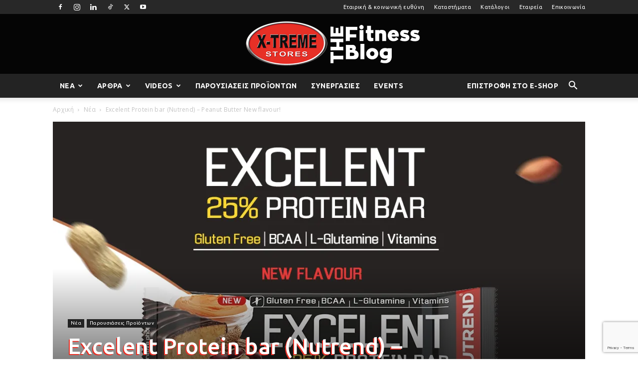

--- FILE ---
content_type: text/html; charset=UTF-8
request_url: https://xtrblog.gr/excelent-protein-bar-nutrend-peanut-butter-new-flavour/
body_size: 40353
content:
<!doctype html >
<!--[if IE 8]>    <html class="ie8" lang="en"> <![endif]-->
<!--[if IE 9]>    <html class="ie9" lang="en"> <![endif]-->
<!--[if gt IE 8]><!--> <html lang="el"> <!--<![endif]-->
<head>
    <title>Excelent Protein bar (Nutrend) - Peanut Butter New flavour! - X-Treme Stores Blog</title>
    <meta charset="UTF-8" />
    <meta name="viewport" content="width=device-width, initial-scale=1.0">
    <link rel="pingback" href="" />
    <meta name='robots' content='index, follow, max-image-preview:large, max-snippet:-1, max-video-preview:-1' />
<script id="cookieyes" type="text/javascript" src="https://cdn-cookieyes.com/client_data/1bbe07e4c2924b0d46cd30d3/script.js"></script><link rel="icon" type="image/png" href="/wp-content/uploads/2018/11/favicon-16px.png"><link rel="apple-touch-icon" sizes="76x76" href="/wp-content/uploads/2018/12/favicon-16.png"/><link rel="apple-touch-icon" sizes="120x120" href="/wp-content/uploads/2018/12/favicon-120.png"/><link rel="apple-touch-icon" sizes="152x152" href="/wp-content/uploads/2018/12/favicon-152.png"/><link rel="apple-touch-icon" sizes="114x114" href="/wp-content/uploads/2018/12/favicon-114.png"/><link rel="apple-touch-icon" sizes="144x144" href="/wp-content/uploads/2018/12/favicon-144.png"/>
	<!-- This site is optimized with the Yoast SEO plugin v26.8 - https://yoast.com/product/yoast-seo-wordpress/ -->
	<link rel="canonical" href="https://xtrblog.gr/excelent-protein-bar-nutrend-peanut-butter-new-flavour/" />
	<meta property="og:locale" content="el_GR" />
	<meta property="og:type" content="article" />
	<meta property="og:title" content="Excelent Protein bar (Nutrend) - Peanut Butter New flavour! - X-Treme Stores Blog" />
	<meta property="og:description" content="Μία εκπληκτική πρωτεϊνική μπάρα, με δύο επίπεδα στρώσης εξαιρετικής γεύσης και απόδοσης. Η Excelent Protein bar είναι εμπλουτισμένη με φρούτα ή ξηρούς καρπούς και καλύπτεται από μια στρώση σοκολάτας ή γιαουρτιού.Περιέχει 24% καθαρής και υψηλής ποιότητας πρωτεΐνης και 43% απλών και σύνθετων υδατανθράκων. Είναι η ιδανική λύση για να συμπληρώνουμε την πρωτεΐνη των γευμάτων μας, [&hellip;]" />
	<meta property="og:url" content="https://xtrblog.gr/excelent-protein-bar-nutrend-peanut-butter-new-flavour/" />
	<meta property="og:site_name" content="X-Treme Stores Blog" />
	<meta property="article:publisher" content="https://www.facebook.com/xtrstores" />
	<meta property="article:author" content="https://www.facebook.com/xtrstores" />
	<meta property="article:published_time" content="2019-03-12T12:54:32+00:00" />
	<meta property="og:image" content="https://i0.wp.com/xtrblog.gr/wp-content/uploads/2019/03/Excelent-Peanut-butter-Nutrend-blog.jpg?fit=1200%2C660&ssl=1" />
	<meta property="og:image:width" content="1200" />
	<meta property="og:image:height" content="660" />
	<meta property="og:image:type" content="image/jpeg" />
	<meta name="author" content="X-Treme Stores" />
	<meta name="twitter:card" content="summary_large_image" />
	<meta name="twitter:creator" content="@https://twitter.com/xtremestores" />
	<meta name="twitter:site" content="@xtremestores" />
	<meta name="twitter:label1" content="Συντάχθηκε από" />
	<meta name="twitter:data1" content="X-Treme Stores" />
	<script type="application/ld+json" class="yoast-schema-graph">{"@context":"https://schema.org","@graph":[{"@type":"Article","@id":"https://xtrblog.gr/excelent-protein-bar-nutrend-peanut-butter-new-flavour/#article","isPartOf":{"@id":"https://xtrblog.gr/excelent-protein-bar-nutrend-peanut-butter-new-flavour/"},"author":{"name":"X-Treme Stores","@id":"https://xtrblog.gr/#/schema/person/157081585203ba5a0c2b18133b04f65b"},"headline":"Excelent Protein bar (Nutrend) &#8211; Peanut Butter New flavour!","datePublished":"2019-03-12T12:54:32+00:00","mainEntityOfPage":{"@id":"https://xtrblog.gr/excelent-protein-bar-nutrend-peanut-butter-new-flavour/"},"wordCount":12,"image":{"@id":"https://xtrblog.gr/excelent-protein-bar-nutrend-peanut-butter-new-flavour/#primaryimage"},"thumbnailUrl":"https://i0.wp.com/xtrblog.gr/wp-content/uploads/2019/03/Excelent-Peanut-butter-Nutrend-blog.jpg?fit=1200%2C660&ssl=1","articleSection":["Νέα","Παρουσιάσεις Προϊόντων"],"inLanguage":"el"},{"@type":"WebPage","@id":"https://xtrblog.gr/excelent-protein-bar-nutrend-peanut-butter-new-flavour/","url":"https://xtrblog.gr/excelent-protein-bar-nutrend-peanut-butter-new-flavour/","name":"Excelent Protein bar (Nutrend) - Peanut Butter New flavour! - X-Treme Stores Blog","isPartOf":{"@id":"https://xtrblog.gr/#website"},"primaryImageOfPage":{"@id":"https://xtrblog.gr/excelent-protein-bar-nutrend-peanut-butter-new-flavour/#primaryimage"},"image":{"@id":"https://xtrblog.gr/excelent-protein-bar-nutrend-peanut-butter-new-flavour/#primaryimage"},"thumbnailUrl":"https://i0.wp.com/xtrblog.gr/wp-content/uploads/2019/03/Excelent-Peanut-butter-Nutrend-blog.jpg?fit=1200%2C660&ssl=1","datePublished":"2019-03-12T12:54:32+00:00","author":{"@id":"https://xtrblog.gr/#/schema/person/157081585203ba5a0c2b18133b04f65b"},"breadcrumb":{"@id":"https://xtrblog.gr/excelent-protein-bar-nutrend-peanut-butter-new-flavour/#breadcrumb"},"inLanguage":"el","potentialAction":[{"@type":"ReadAction","target":["https://xtrblog.gr/excelent-protein-bar-nutrend-peanut-butter-new-flavour/"]}]},{"@type":"ImageObject","inLanguage":"el","@id":"https://xtrblog.gr/excelent-protein-bar-nutrend-peanut-butter-new-flavour/#primaryimage","url":"https://i0.wp.com/xtrblog.gr/wp-content/uploads/2019/03/Excelent-Peanut-butter-Nutrend-blog.jpg?fit=1200%2C660&ssl=1","contentUrl":"https://i0.wp.com/xtrblog.gr/wp-content/uploads/2019/03/Excelent-Peanut-butter-Nutrend-blog.jpg?fit=1200%2C660&ssl=1","width":1200,"height":660},{"@type":"BreadcrumbList","@id":"https://xtrblog.gr/excelent-protein-bar-nutrend-peanut-butter-new-flavour/#breadcrumb","itemListElement":[{"@type":"ListItem","position":1,"name":"Home","item":"https://xtrblog.gr/"},{"@type":"ListItem","position":2,"name":"Excelent Protein bar (Nutrend) &#8211; Peanut Butter New flavour!"}]},{"@type":"WebSite","@id":"https://xtrblog.gr/#website","url":"https://xtrblog.gr/","name":"X-Treme Stores Blog","description":"Η μεγαλύτερη οικογένεια fitness","potentialAction":[{"@type":"SearchAction","target":{"@type":"EntryPoint","urlTemplate":"https://xtrblog.gr/?s={search_term_string}"},"query-input":{"@type":"PropertyValueSpecification","valueRequired":true,"valueName":"search_term_string"}}],"inLanguage":"el"},{"@type":"Person","@id":"https://xtrblog.gr/#/schema/person/157081585203ba5a0c2b18133b04f65b","name":"X-Treme Stores","image":{"@type":"ImageObject","inLanguage":"el","@id":"https://xtrblog.gr/#/schema/person/image/","url":"https://i0.wp.com/xtrblog.gr/wp-content/uploads/2018/11/favicon.png?fit=96%2C96&ssl=1","contentUrl":"https://i0.wp.com/xtrblog.gr/wp-content/uploads/2018/11/favicon.png?fit=96%2C96&ssl=1","caption":"X-Treme Stores"},"description":"Η μεγαλύτερη οικογένεια fitness και αθλητικών συμπληρωμάτων διατροφής στην Ελλάδα με 57 καταστήματα σε Ελλάδα &amp; Κύπρο.","sameAs":["https://www.xtr.gr","https://www.facebook.com/xtrstores","https://instagram.com/xtr.gr/","https://www.linkedin.com/company/x-treme-stores/","https://x.com/https://twitter.com/xtremestores","https://www.youtube.com/user/xtremestoresvideos"],"url":"https://xtrblog.gr/author/xtr/"}]}</script>
	<!-- / Yoast SEO plugin. -->


<link rel='dns-prefetch' href='//www.googletagmanager.com' />
<link rel='dns-prefetch' href='//stats.wp.com' />
<link rel='dns-prefetch' href='//fonts.googleapis.com' />
<link rel='preconnect' href='//i0.wp.com' />
<link rel='preconnect' href='//c0.wp.com' />
<link href='https://fonts.gstatic.com' crossorigin rel='preconnect' />
<style id='wp-img-auto-sizes-contain-inline-css' type='text/css'>
img:is([sizes=auto i],[sizes^="auto," i]){contain-intrinsic-size:3000px 1500px}
/*# sourceURL=wp-img-auto-sizes-contain-inline-css */
</style>
<link rel='stylesheet' id='sbi_styles-css' href='https://xtrblog.gr/wp-content/plugins/instagram-feed/css/sbi-styles.min.css?ver=6.10.0' type='text/css' media='all' />
<style id='classic-theme-styles-inline-css' type='text/css'>
/*! This file is auto-generated */
.wp-block-button__link{color:#fff;background-color:#32373c;border-radius:9999px;box-shadow:none;text-decoration:none;padding:calc(.667em + 2px) calc(1.333em + 2px);font-size:1.125em}.wp-block-file__button{background:#32373c;color:#fff;text-decoration:none}
/*# sourceURL=/wp-includes/css/classic-themes.min.css */
</style>
<style id='pdfemb-pdf-embedder-viewer-style-inline-css' type='text/css'>
.wp-block-pdfemb-pdf-embedder-viewer{max-width:none}

/*# sourceURL=https://xtrblog.gr/wp-content/plugins/pdf-embedder/block/build/style-index.css */
</style>
<link rel='stylesheet' id='mediaelement-css' href='https://c0.wp.com/c/6.9/wp-includes/js/mediaelement/mediaelementplayer-legacy.min.css' type='text/css' media='all' />
<link rel='stylesheet' id='wp-mediaelement-css' href='https://c0.wp.com/c/6.9/wp-includes/js/mediaelement/wp-mediaelement.min.css' type='text/css' media='all' />
<style id='jetpack-sharing-buttons-style-inline-css' type='text/css'>
.jetpack-sharing-buttons__services-list{display:flex;flex-direction:row;flex-wrap:wrap;gap:0;list-style-type:none;margin:5px;padding:0}.jetpack-sharing-buttons__services-list.has-small-icon-size{font-size:12px}.jetpack-sharing-buttons__services-list.has-normal-icon-size{font-size:16px}.jetpack-sharing-buttons__services-list.has-large-icon-size{font-size:24px}.jetpack-sharing-buttons__services-list.has-huge-icon-size{font-size:36px}@media print{.jetpack-sharing-buttons__services-list{display:none!important}}.editor-styles-wrapper .wp-block-jetpack-sharing-buttons{gap:0;padding-inline-start:0}ul.jetpack-sharing-buttons__services-list.has-background{padding:1.25em 2.375em}
/*# sourceURL=https://xtrblog.gr/wp-content/plugins/jetpack/_inc/blocks/sharing-buttons/view.css */
</style>
<style id='global-styles-inline-css' type='text/css'>
:root{--wp--preset--aspect-ratio--square: 1;--wp--preset--aspect-ratio--4-3: 4/3;--wp--preset--aspect-ratio--3-4: 3/4;--wp--preset--aspect-ratio--3-2: 3/2;--wp--preset--aspect-ratio--2-3: 2/3;--wp--preset--aspect-ratio--16-9: 16/9;--wp--preset--aspect-ratio--9-16: 9/16;--wp--preset--color--black: #000000;--wp--preset--color--cyan-bluish-gray: #abb8c3;--wp--preset--color--white: #ffffff;--wp--preset--color--pale-pink: #f78da7;--wp--preset--color--vivid-red: #cf2e2e;--wp--preset--color--luminous-vivid-orange: #ff6900;--wp--preset--color--luminous-vivid-amber: #fcb900;--wp--preset--color--light-green-cyan: #7bdcb5;--wp--preset--color--vivid-green-cyan: #00d084;--wp--preset--color--pale-cyan-blue: #8ed1fc;--wp--preset--color--vivid-cyan-blue: #0693e3;--wp--preset--color--vivid-purple: #9b51e0;--wp--preset--gradient--vivid-cyan-blue-to-vivid-purple: linear-gradient(135deg,rgb(6,147,227) 0%,rgb(155,81,224) 100%);--wp--preset--gradient--light-green-cyan-to-vivid-green-cyan: linear-gradient(135deg,rgb(122,220,180) 0%,rgb(0,208,130) 100%);--wp--preset--gradient--luminous-vivid-amber-to-luminous-vivid-orange: linear-gradient(135deg,rgb(252,185,0) 0%,rgb(255,105,0) 100%);--wp--preset--gradient--luminous-vivid-orange-to-vivid-red: linear-gradient(135deg,rgb(255,105,0) 0%,rgb(207,46,46) 100%);--wp--preset--gradient--very-light-gray-to-cyan-bluish-gray: linear-gradient(135deg,rgb(238,238,238) 0%,rgb(169,184,195) 100%);--wp--preset--gradient--cool-to-warm-spectrum: linear-gradient(135deg,rgb(74,234,220) 0%,rgb(151,120,209) 20%,rgb(207,42,186) 40%,rgb(238,44,130) 60%,rgb(251,105,98) 80%,rgb(254,248,76) 100%);--wp--preset--gradient--blush-light-purple: linear-gradient(135deg,rgb(255,206,236) 0%,rgb(152,150,240) 100%);--wp--preset--gradient--blush-bordeaux: linear-gradient(135deg,rgb(254,205,165) 0%,rgb(254,45,45) 50%,rgb(107,0,62) 100%);--wp--preset--gradient--luminous-dusk: linear-gradient(135deg,rgb(255,203,112) 0%,rgb(199,81,192) 50%,rgb(65,88,208) 100%);--wp--preset--gradient--pale-ocean: linear-gradient(135deg,rgb(255,245,203) 0%,rgb(182,227,212) 50%,rgb(51,167,181) 100%);--wp--preset--gradient--electric-grass: linear-gradient(135deg,rgb(202,248,128) 0%,rgb(113,206,126) 100%);--wp--preset--gradient--midnight: linear-gradient(135deg,rgb(2,3,129) 0%,rgb(40,116,252) 100%);--wp--preset--font-size--small: 11px;--wp--preset--font-size--medium: 20px;--wp--preset--font-size--large: 32px;--wp--preset--font-size--x-large: 42px;--wp--preset--font-size--regular: 15px;--wp--preset--font-size--larger: 50px;--wp--preset--spacing--20: 0.44rem;--wp--preset--spacing--30: 0.67rem;--wp--preset--spacing--40: 1rem;--wp--preset--spacing--50: 1.5rem;--wp--preset--spacing--60: 2.25rem;--wp--preset--spacing--70: 3.38rem;--wp--preset--spacing--80: 5.06rem;--wp--preset--shadow--natural: 6px 6px 9px rgba(0, 0, 0, 0.2);--wp--preset--shadow--deep: 12px 12px 50px rgba(0, 0, 0, 0.4);--wp--preset--shadow--sharp: 6px 6px 0px rgba(0, 0, 0, 0.2);--wp--preset--shadow--outlined: 6px 6px 0px -3px rgb(255, 255, 255), 6px 6px rgb(0, 0, 0);--wp--preset--shadow--crisp: 6px 6px 0px rgb(0, 0, 0);}:where(.is-layout-flex){gap: 0.5em;}:where(.is-layout-grid){gap: 0.5em;}body .is-layout-flex{display: flex;}.is-layout-flex{flex-wrap: wrap;align-items: center;}.is-layout-flex > :is(*, div){margin: 0;}body .is-layout-grid{display: grid;}.is-layout-grid > :is(*, div){margin: 0;}:where(.wp-block-columns.is-layout-flex){gap: 2em;}:where(.wp-block-columns.is-layout-grid){gap: 2em;}:where(.wp-block-post-template.is-layout-flex){gap: 1.25em;}:where(.wp-block-post-template.is-layout-grid){gap: 1.25em;}.has-black-color{color: var(--wp--preset--color--black) !important;}.has-cyan-bluish-gray-color{color: var(--wp--preset--color--cyan-bluish-gray) !important;}.has-white-color{color: var(--wp--preset--color--white) !important;}.has-pale-pink-color{color: var(--wp--preset--color--pale-pink) !important;}.has-vivid-red-color{color: var(--wp--preset--color--vivid-red) !important;}.has-luminous-vivid-orange-color{color: var(--wp--preset--color--luminous-vivid-orange) !important;}.has-luminous-vivid-amber-color{color: var(--wp--preset--color--luminous-vivid-amber) !important;}.has-light-green-cyan-color{color: var(--wp--preset--color--light-green-cyan) !important;}.has-vivid-green-cyan-color{color: var(--wp--preset--color--vivid-green-cyan) !important;}.has-pale-cyan-blue-color{color: var(--wp--preset--color--pale-cyan-blue) !important;}.has-vivid-cyan-blue-color{color: var(--wp--preset--color--vivid-cyan-blue) !important;}.has-vivid-purple-color{color: var(--wp--preset--color--vivid-purple) !important;}.has-black-background-color{background-color: var(--wp--preset--color--black) !important;}.has-cyan-bluish-gray-background-color{background-color: var(--wp--preset--color--cyan-bluish-gray) !important;}.has-white-background-color{background-color: var(--wp--preset--color--white) !important;}.has-pale-pink-background-color{background-color: var(--wp--preset--color--pale-pink) !important;}.has-vivid-red-background-color{background-color: var(--wp--preset--color--vivid-red) !important;}.has-luminous-vivid-orange-background-color{background-color: var(--wp--preset--color--luminous-vivid-orange) !important;}.has-luminous-vivid-amber-background-color{background-color: var(--wp--preset--color--luminous-vivid-amber) !important;}.has-light-green-cyan-background-color{background-color: var(--wp--preset--color--light-green-cyan) !important;}.has-vivid-green-cyan-background-color{background-color: var(--wp--preset--color--vivid-green-cyan) !important;}.has-pale-cyan-blue-background-color{background-color: var(--wp--preset--color--pale-cyan-blue) !important;}.has-vivid-cyan-blue-background-color{background-color: var(--wp--preset--color--vivid-cyan-blue) !important;}.has-vivid-purple-background-color{background-color: var(--wp--preset--color--vivid-purple) !important;}.has-black-border-color{border-color: var(--wp--preset--color--black) !important;}.has-cyan-bluish-gray-border-color{border-color: var(--wp--preset--color--cyan-bluish-gray) !important;}.has-white-border-color{border-color: var(--wp--preset--color--white) !important;}.has-pale-pink-border-color{border-color: var(--wp--preset--color--pale-pink) !important;}.has-vivid-red-border-color{border-color: var(--wp--preset--color--vivid-red) !important;}.has-luminous-vivid-orange-border-color{border-color: var(--wp--preset--color--luminous-vivid-orange) !important;}.has-luminous-vivid-amber-border-color{border-color: var(--wp--preset--color--luminous-vivid-amber) !important;}.has-light-green-cyan-border-color{border-color: var(--wp--preset--color--light-green-cyan) !important;}.has-vivid-green-cyan-border-color{border-color: var(--wp--preset--color--vivid-green-cyan) !important;}.has-pale-cyan-blue-border-color{border-color: var(--wp--preset--color--pale-cyan-blue) !important;}.has-vivid-cyan-blue-border-color{border-color: var(--wp--preset--color--vivid-cyan-blue) !important;}.has-vivid-purple-border-color{border-color: var(--wp--preset--color--vivid-purple) !important;}.has-vivid-cyan-blue-to-vivid-purple-gradient-background{background: var(--wp--preset--gradient--vivid-cyan-blue-to-vivid-purple) !important;}.has-light-green-cyan-to-vivid-green-cyan-gradient-background{background: var(--wp--preset--gradient--light-green-cyan-to-vivid-green-cyan) !important;}.has-luminous-vivid-amber-to-luminous-vivid-orange-gradient-background{background: var(--wp--preset--gradient--luminous-vivid-amber-to-luminous-vivid-orange) !important;}.has-luminous-vivid-orange-to-vivid-red-gradient-background{background: var(--wp--preset--gradient--luminous-vivid-orange-to-vivid-red) !important;}.has-very-light-gray-to-cyan-bluish-gray-gradient-background{background: var(--wp--preset--gradient--very-light-gray-to-cyan-bluish-gray) !important;}.has-cool-to-warm-spectrum-gradient-background{background: var(--wp--preset--gradient--cool-to-warm-spectrum) !important;}.has-blush-light-purple-gradient-background{background: var(--wp--preset--gradient--blush-light-purple) !important;}.has-blush-bordeaux-gradient-background{background: var(--wp--preset--gradient--blush-bordeaux) !important;}.has-luminous-dusk-gradient-background{background: var(--wp--preset--gradient--luminous-dusk) !important;}.has-pale-ocean-gradient-background{background: var(--wp--preset--gradient--pale-ocean) !important;}.has-electric-grass-gradient-background{background: var(--wp--preset--gradient--electric-grass) !important;}.has-midnight-gradient-background{background: var(--wp--preset--gradient--midnight) !important;}.has-small-font-size{font-size: var(--wp--preset--font-size--small) !important;}.has-medium-font-size{font-size: var(--wp--preset--font-size--medium) !important;}.has-large-font-size{font-size: var(--wp--preset--font-size--large) !important;}.has-x-large-font-size{font-size: var(--wp--preset--font-size--x-large) !important;}
:where(.wp-block-post-template.is-layout-flex){gap: 1.25em;}:where(.wp-block-post-template.is-layout-grid){gap: 1.25em;}
:where(.wp-block-term-template.is-layout-flex){gap: 1.25em;}:where(.wp-block-term-template.is-layout-grid){gap: 1.25em;}
:where(.wp-block-columns.is-layout-flex){gap: 2em;}:where(.wp-block-columns.is-layout-grid){gap: 2em;}
:root :where(.wp-block-pullquote){font-size: 1.5em;line-height: 1.6;}
/*# sourceURL=global-styles-inline-css */
</style>
<link rel='stylesheet' id='contact-form-7-css' href='https://xtrblog.gr/wp-content/plugins/contact-form-7/includes/css/styles.css?ver=6.1.4' type='text/css' media='all' />
<link rel='stylesheet' id='grmlt-plugin-css' href='https://xtrblog.gr/wp-content/plugins/greek-multi-tool/public/css/grmlt-plugin-public.css?ver=2.4.0' type='text/css' media='all' />
<link rel='stylesheet' id='wpml-legacy-horizontal-list-0-css' href='https://xtrblog.gr/wp-content/plugins/sitepress-multilingual-cms/templates/language-switchers/legacy-list-horizontal/style.min.css?ver=1' type='text/css' media='all' />
<link rel='stylesheet' id='td-plugin-multi-purpose-css' href='https://xtrblog.gr/wp-content/plugins/td-composer/td-multi-purpose/style.css?ver=8505194c2950b1bf800079c503a07e37' type='text/css' media='all' />
<link rel='stylesheet' id='google-fonts-style-css' href='https://fonts.googleapis.com/css?family=Ubuntu%3A400%2C300%2C300italic%2C400italic%2C500%2C500italic%2C700%2C700italic%7CPoppins%3A400%2C300%2C300italic%2C400italic%2C500%2C500italic%2C700%2C700italic%7COpen+Sans%3A400%2C600%2C700%2C300%2C300italic%2C400italic%2C500%2C500italic%2C700italic%7CRoboto%3A400%2C600%2C700%2C300%2C300italic%2C400italic%2C500%2C500italic%2C700italic&#038;display=swap&#038;ver=12.6.9' type='text/css' media='all' />
<link rel='stylesheet' id='td-theme-css' href='https://xtrblog.gr/wp-content/themes/xtr_blog/style.css?ver=12.6.9' type='text/css' media='all' />
<style id='td-theme-inline-css' type='text/css'>@media (max-width:767px){.td-header-desktop-wrap{display:none}}@media (min-width:767px){.td-header-mobile-wrap{display:none}}</style>
<link rel='stylesheet' id='td-theme-child-css' href='https://xtrblog.gr/wp-content/themes/xtr_blog-child/style.css?ver=12.6.9c' type='text/css' media='all' />
<link rel='stylesheet' id='td-legacy-framework-front-style-css' href='https://xtrblog.gr/wp-content/plugins/td-composer/legacy/Newspaper/assets/css/td_legacy_main.css?ver=8505194c2950b1bf800079c503a07e37' type='text/css' media='all' />
<link rel='stylesheet' id='td-standard-pack-framework-front-style-css' href='https://xtrblog.gr/wp-content/plugins/td-standard-pack/Newspaper/assets/css/td_standard_pack_main.css?ver=1b3d5bf2c64738aa07b4643e31257da9' type='text/css' media='all' />
<link rel='stylesheet' id='td-theme-demo-style-css' href='https://xtrblog.gr/wp-content/plugins/td-composer/legacy/Newspaper/includes/demos/blog_fitness/demo_style.css?ver=12.6.9' type='text/css' media='all' />
<link rel='stylesheet' id='tdb_style_cloud_templates_front-css' href='https://xtrblog.gr/wp-content/plugins/td-cloud-library/assets/css/tdb_main.css?ver=f6b4e4ee000751786489ff7d2b0c153a' type='text/css' media='all' />
<script type="text/javascript" src="https://c0.wp.com/c/6.9/wp-includes/js/jquery/jquery.min.js" id="jquery-core-js"></script>
<script type="text/javascript" src="https://c0.wp.com/c/6.9/wp-includes/js/jquery/jquery-migrate.min.js" id="jquery-migrate-js"></script>
<script type="text/javascript" id="real3d-flipbook-forntend-js-extra">
/* <![CDATA[ */
var r3d_frontend = {"rootFolder":"https://xtrblog.gr/wp-content/plugins/real3d-flipbook/","version":"4.5.1","options":{"pages":[],"pdfUrl":"","printPdfUrl":"","tableOfContent":[],"id":"","bookId":"","date":"","lightboxThumbnailUrl":"","mode":"normal","viewMode":"3d","pageTextureSize":"2048","pageTextureSizeSmall":"1024","pageTextureSizeMobile":"","pageTextureSizeMobileSmall":"1024","minPixelRatio":"1","pdfTextLayer":"true","zoomMin":"0.9","zoomStep":"2","zoomSize":"","zoomReset":"false","doubleClickZoom":"true","pageDrag":"true","singlePageMode":"false","pageFlipDuration":"1","sound":"true","startPage":"1","pageNumberOffset":"0","deeplinking":{"enabled":"false","prefix":""},"responsiveView":"true","responsiveViewTreshold":"500","responsiveViewRatio":"1","cover":"true","backCover":"true","height":"400","responsiveHeight":"true","containerRatio":"","thumbnailsOnStart":"false","contentOnStart":"false","searchOnStart":"","tableOfContentCloseOnClick":"true","thumbsCloseOnClick":"true","autoplayOnStart":"false","autoplayInterval":"3000","autoplayLoop":"true","autoplayStartPage":"1","rightToLeft":"false","pageWidth":"","pageHeight":"","thumbSize":"130","logoImg":"","logoUrl":"","logoUrlTarget":"_blank","logoCSS":"position:absolute;left:0;top:0;","menuSelector":"","zIndex":"auto","preloaderText":"","googleAnalyticsTrackingCode":"","pdfBrowserViewerIfIE":"false","modeMobile":"normal","viewModeMobile":"2d","aspectMobile":"","aspectRatioMobile":"1","singlePageModeIfMobile":"true","logoHideOnMobile":"false","mobile":{"thumbnailsOnStart":"false","contentOnStart":"false","currentPage":{"enabled":"false"}},"lightboxCssClass":"","lightboxLink":"","lightboxLinkNewWindow":"true","lightboxBackground":"rgb(81, 85, 88)","lightboxBackgroundPattern":"","lightboxBackgroundImage":"","lightboxContainerCSS":"display:inline-block;padding:10px;","lightboxThumbnailHeight":"150","lightboxThumbnailUrlCSS":"display:block;","lightboxThumbnailInfo":"false","lightboxThumbnailInfoText":"","lightboxThumbnailInfoCSS":"top: 0;  width: 100%; height: 100%; font-size: 16px; color: #000; background: rgba(255,255,255,.8);","showTitle":"false","showDate":"false","hideThumbnail":"false","lightboxText":"","lightboxTextCSS":"display:block;","lightboxTextPosition":"top","lightBoxOpened":"false","lightBoxFullscreen":"false","lightboxCloseOnClick":"false","lightboxStartPage":"","lightboxMarginV":"0","lightboxMarginH":"0","lights":"false","lightPositionX":"0","lightPositionY":"150","lightPositionZ":"1400","lightIntensity":"0.6","shadows":"true","shadowMapSize":"2048","shadowOpacity":"0.2","shadowDistance":"15","pageHardness":"2","coverHardness":"2","pageRoughness":"1","pageMetalness":"0","pageSegmentsW":"6","pageSegmentsH":"1","pageMiddleShadowSize":"2","pageMiddleShadowColorL":"#999999","pageMiddleShadowColorR":"#777777","antialias":"false","pan":"0","tilt":"0","rotateCameraOnMouseDrag":"true","panMax":"20","panMin":"-20","tiltMax":"0","tiltMin":"-60","currentPage":{"enabled":"true","title":"Current page","hAlign":"left","vAlign":"top"},"btnAutoplay":{"enabled":"true","title":"Autoplay"},"btnNext":{"enabled":"true","title":"Next Page"},"btnLast":{"enabled":"false","title":"Last Page"},"btnPrev":{"enabled":"true","title":"Previous Page"},"btnFirst":{"enabled":"false","title":"First Page"},"btnZoomIn":{"enabled":"true","title":"Zoom in"},"btnZoomOut":{"enabled":"true","title":"Zoom out"},"btnToc":{"enabled":"true","title":"Table of Contents"},"btnThumbs":{"enabled":"true","title":"Pages"},"btnShare":{"enabled":"true","title":"Share"},"btnNotes":{"enabled":"false","title":"Notes"},"btnDownloadPages":{"enabled":"false","url":"","title":"Download pages"},"btnDownloadPdf":{"enabled":"false","url":"","title":"Download PDF","forceDownload":"true","openInNewWindow":"true"},"btnSound":{"enabled":"true","title":"Sound"},"btnExpand":{"enabled":"true","title":"Toggle fullscreen"},"btnSelect":{"enabled":"false","title":"Select tool"},"btnSearch":{"enabled":"false","title":"Search"},"search":{"enabled":"false","title":"Search"},"btnBookmark":{"enabled":"false","title":"Bookmark"},"btnPrint":{"enabled":"true","title":"Print"},"btnTools":{"enabled":"true","title":"Tools"},"btnClose":{"enabled":"true","title":"Close"},"whatsapp":{"enabled":"true"},"twitter":{"enabled":"true"},"facebook":{"enabled":"true"},"pinterest":{"enabled":"true"},"email":{"enabled":"true"},"linkedin":{"enabled":"true"},"digg":{"enabled":"false"},"reddit":{"enabled":"false"},"shareUrl":"","shareTitle":"","shareImage":"","layout":"1","icons":"FontAwesome","skin":"light","useFontAwesome5":"true","sideNavigationButtons":"true","menuNavigationButtons":"false","backgroundColor":"rgb(81, 85, 88)","backgroundPattern":"","backgroundImage":"","backgroundTransparent":"false","menuBackground":"","menuShadow":"","menuMargin":"0","menuPadding":"0","menuOverBook":"false","menuFloating":"false","menuTransparent":"false","menu2Background":"","menu2Shadow":"","menu2Margin":"0","menu2Padding":"0","menu2OverBook":"true","menu2Floating":"false","menu2Transparent":"true","skinColor":"","skinBackground":"","hideMenu":"false","menuAlignHorizontal":"center","btnColor":"","btnColorHover":"","btnBackground":"none","btnRadius":"0","btnMargin":"0","btnSize":"14","btnPaddingV":"10","btnPaddingH":"10","btnShadow":"","btnTextShadow":"","btnBorder":"","sideBtnColor":"#fff","sideBtnColorHover":"#fff","sideBtnBackground":"rgba(0,0,0,.3)","sideBtnBackgroundHover":"","sideBtnRadius":"0","sideBtnMargin":"0","sideBtnSize":"30","sideBtnPaddingV":"5","sideBtnPaddingH":"5","sideBtnShadow":"","sideBtnTextShadow":"","sideBtnBorder":"","closeBtnColorHover":"#FFF","closeBtnBackground":"rgba(0,0,0,.4)","closeBtnRadius":"0","closeBtnMargin":"0","closeBtnSize":"20","closeBtnPadding":"5","closeBtnTextShadow":"","closeBtnBorder":"","floatingBtnColor":"","floatingBtnColorHover":"","floatingBtnBackground":"","floatingBtnBackgroundHover":"","floatingBtnRadius":"","floatingBtnMargin":"","floatingBtnSize":"","floatingBtnPadding":"","floatingBtnShadow":"","floatingBtnTextShadow":"","floatingBtnBorder":"","currentPageMarginV":"5","currentPageMarginH":"5","arrowsAlwaysEnabledForNavigation":"false","arrowsDisabledNotFullscreen":"true","touchSwipeEnabled":"true","rightClickEnabled":"true","linkColor":"rgba(0, 0, 0, 0)","linkColorHover":"rgba(255, 255, 0, .2)","linkOpacity":"0.4","linkTarget":"_blank","pdfAutoLinks":"false","disableRange":"false","strings":{"print":"Print","printLeftPage":"Print left page","printRightPage":"Print right page","printCurrentPage":"Print current page","printAllPages":"Print all pages","download":"Download","downloadLeftPage":"Download left page","downloadRightPage":"Download right page","downloadCurrentPage":"Download current page","downloadAllPages":"Download all pages","bookmarks":"Bookmarks","bookmarkLeftPage":"Bookmark left page","bookmarkRightPage":"Bookmark right page","bookmarkCurrentPage":"Bookmark current page","search":"Search","findInDocument":"Find in document","pagesFoundContaining":"pages found containing","noMatches":"No matches","matchesFound":"matches found","page":"Page","matches":"matches","thumbnails":"Thumbnails","tableOfContent":"Table of Contents","share":"Share","pressEscToClose":"Press ESC to close","password":"Password","addNote":"Add note","typeInYourNote":"Type in your note..."},"access":"full","backgroundMusic":"","cornerCurl":"false","pdfTools":{"pageHeight":1500,"thumbHeight":200,"quality":0.80000000000000004,"textLayer":"true","autoConvert":"true"},"slug":"","convertPDFLinks":"true","convertPDFLinksWithClass":"","convertPDFLinksWithoutClass":"","overridePDFEmbedder":"true","overrideDflip":"true","overrideWonderPDFEmbed":"true","override3DFlipBook":"true","overridePDFjsViewer":"true","resumeReading":"false","previewPages":"","previewMode":"","aspectRatio":"2","pdfBrowserViewerIfMobile":"false","pdfBrowserViewerFullscreen":"true","pdfBrowserViewerFullscreenTarget":"_blank","btnTocIfMobile":"false","btnThumbsIfMobile":"false","btnShareIfMobile":"false","btnDownloadPagesIfMobile":"false","btnDownloadPdfIfMobile":"true","btnSoundIfMobile":"false","btnExpandIfMobile":"true","btnPrintIfMobile":"false","sideMenuOverBook":"true","sideMenuOverMenu":"true","sideMenuOverMenu2":"true","rewriteSlug":"Disabled","s":"dd08a308"}};
//# sourceURL=real3d-flipbook-forntend-js-extra
/* ]]> */
</script>
<script type="text/javascript" src="https://xtrblog.gr/wp-content/plugins/real3d-flipbook/js/frontend.js?ver=4.5.1" id="real3d-flipbook-forntend-js"></script>
<script type="text/javascript" src="https://xtrblog.gr/wp-content/plugins/greek-multi-tool/public/js/grmlt-plugin-public.js?ver=2.4.0" id="grmlt-plugin-js"></script>
<script type="text/javascript" src="//xtrblog.gr/wp-content/plugins/revslider6720n/sr6/assets/js/rbtools.min.js?ver=6.7.20" async id="tp-tools-js"></script>
<script type="text/javascript" src="//xtrblog.gr/wp-content/plugins/revslider6720n/sr6/assets/js/rs6.min.js?ver=6.7.20" async id="revmin-js"></script>
<script type="text/javascript" src="https://xtrblog.gr/wp-content/plugins/greek-multi-tool/admin/functions/function.js?ver=6.9" id="grmlt_custom_js-js"></script>

<!-- Google tag (gtag.js) snippet added by Site Kit -->
<!-- Google Analytics snippet added by Site Kit -->
<script type="text/javascript" src="https://www.googletagmanager.com/gtag/js?id=GT-PZSCB95" id="google_gtagjs-js" async></script>
<script type="text/javascript" id="google_gtagjs-js-after">
/* <![CDATA[ */
window.dataLayer = window.dataLayer || [];function gtag(){dataLayer.push(arguments);}
gtag("set","linker",{"domains":["xtrblog.gr"]});
gtag("js", new Date());
gtag("set", "developer_id.dZTNiMT", true);
gtag("config", "GT-PZSCB95");
//# sourceURL=google_gtagjs-js-after
/* ]]> */
</script>
<link rel="https://api.w.org/" href="https://xtrblog.gr/wp-json/" /><link rel="alternate" title="JSON" type="application/json" href="https://xtrblog.gr/wp-json/wp/v2/posts/2294" /><script src="https://www.google.com/recaptcha/api.js?render=6Le06O8UAAAAACZsXLXxJtu2IFLqaF7mLkc75DMK"></script>
    <script>
        grecaptcha.ready(function () {
            grecaptcha.execute('6Le06O8UAAAAACZsXLXxJtu2IFLqaF7mLkc75DMK', { action: 'contact' }).then(function (token) {
                var recaptchaResponse = document.getElementById('recaptchaResponse');
                recaptchaResponse.value = token;
            });
        });
    </script>	<style>img#wpstats{display:none}</style>
		    <script>
        window.tdb_global_vars = {"wpRestUrl":"https:\/\/xtrblog.gr\/wp-json\/","permalinkStructure":"\/%postname%\/"};
        window.tdb_p_autoload_vars = {"isAjax":false,"isAdminBarShowing":false,"autoloadStatus":"off","origPostEditUrl":null};
    </script>
    
    <style id="tdb-global-colors">:root{--accent-color:#fff}</style>

    
	
			<style>
				.e-con.e-parent:nth-of-type(n+4):not(.e-lazyloaded):not(.e-no-lazyload),
				.e-con.e-parent:nth-of-type(n+4):not(.e-lazyloaded):not(.e-no-lazyload) * {
					background-image: none !important;
				}
				@media screen and (max-height: 1024px) {
					.e-con.e-parent:nth-of-type(n+3):not(.e-lazyloaded):not(.e-no-lazyload),
					.e-con.e-parent:nth-of-type(n+3):not(.e-lazyloaded):not(.e-no-lazyload) * {
						background-image: none !important;
					}
				}
				@media screen and (max-height: 640px) {
					.e-con.e-parent:nth-of-type(n+2):not(.e-lazyloaded):not(.e-no-lazyload),
					.e-con.e-parent:nth-of-type(n+2):not(.e-lazyloaded):not(.e-no-lazyload) * {
						background-image: none !important;
					}
				}
			</style>
			

<!-- JS generated by theme -->

<script type="text/javascript" id="td-generated-header-js">
    
    

	    var tdBlocksArray = []; //here we store all the items for the current page

	    // td_block class - each ajax block uses a object of this class for requests
	    function tdBlock() {
		    this.id = '';
		    this.block_type = 1; //block type id (1-234 etc)
		    this.atts = '';
		    this.td_column_number = '';
		    this.td_current_page = 1; //
		    this.post_count = 0; //from wp
		    this.found_posts = 0; //from wp
		    this.max_num_pages = 0; //from wp
		    this.td_filter_value = ''; //current live filter value
		    this.is_ajax_running = false;
		    this.td_user_action = ''; // load more or infinite loader (used by the animation)
		    this.header_color = '';
		    this.ajax_pagination_infinite_stop = ''; //show load more at page x
	    }

        // td_js_generator - mini detector
        ( function () {
            var htmlTag = document.getElementsByTagName("html")[0];

	        if ( navigator.userAgent.indexOf("MSIE 10.0") > -1 ) {
                htmlTag.className += ' ie10';
            }

            if ( !!navigator.userAgent.match(/Trident.*rv\:11\./) ) {
                htmlTag.className += ' ie11';
            }

	        if ( navigator.userAgent.indexOf("Edge") > -1 ) {
                htmlTag.className += ' ieEdge';
            }

            if ( /(iPad|iPhone|iPod)/g.test(navigator.userAgent) ) {
                htmlTag.className += ' td-md-is-ios';
            }

            var user_agent = navigator.userAgent.toLowerCase();
            if ( user_agent.indexOf("android") > -1 ) {
                htmlTag.className += ' td-md-is-android';
            }

            if ( -1 !== navigator.userAgent.indexOf('Mac OS X')  ) {
                htmlTag.className += ' td-md-is-os-x';
            }

            if ( /chrom(e|ium)/.test(navigator.userAgent.toLowerCase()) ) {
               htmlTag.className += ' td-md-is-chrome';
            }

            if ( -1 !== navigator.userAgent.indexOf('Firefox') ) {
                htmlTag.className += ' td-md-is-firefox';
            }

            if ( -1 !== navigator.userAgent.indexOf('Safari') && -1 === navigator.userAgent.indexOf('Chrome') ) {
                htmlTag.className += ' td-md-is-safari';
            }

            if( -1 !== navigator.userAgent.indexOf('IEMobile') ){
                htmlTag.className += ' td-md-is-iemobile';
            }

        })();

        var tdLocalCache = {};

        ( function () {
            "use strict";

            tdLocalCache = {
                data: {},
                remove: function (resource_id) {
                    delete tdLocalCache.data[resource_id];
                },
                exist: function (resource_id) {
                    return tdLocalCache.data.hasOwnProperty(resource_id) && tdLocalCache.data[resource_id] !== null;
                },
                get: function (resource_id) {
                    return tdLocalCache.data[resource_id];
                },
                set: function (resource_id, cachedData) {
                    tdLocalCache.remove(resource_id);
                    tdLocalCache.data[resource_id] = cachedData;
                }
            };
        })();

    
    
var td_viewport_interval_list=[{"limitBottom":767,"sidebarWidth":228},{"limitBottom":1018,"sidebarWidth":300},{"limitBottom":1140,"sidebarWidth":324}];
var td_animation_stack_effect="type1";
var tds_animation_stack=true;
var td_animation_stack_specific_selectors=".entry-thumb, img[class*=\"wp-image-\"], a.td-sml-link-to-image > img, .td-lazy-img";
var td_animation_stack_general_selectors=".td-animation-stack .entry-thumb, .post .entry-thumb, .post img[class*=\"wp-image-\"], .post a.td-sml-link-to-image > img, .td-animation-stack .td-lazy-img";
var tds_general_modal_image="yes";
var tdc_is_installed="yes";
var td_ajax_url="https:\/\/xtrblog.gr\/wp-admin\/admin-ajax.php?td_theme_name=Newspaper&v=12.6.9";
var td_get_template_directory_uri="https:\/\/xtrblog.gr\/wp-content\/plugins\/td-composer\/legacy\/common";
var tds_snap_menu="smart_snap_always";
var tds_logo_on_sticky="show_header_logo";
var tds_header_style="";
var td_please_wait="\u03a0\u03b1\u03c1\u03b1\u03ba\u03b1\u03bb\u03bf\u03cd\u03bc\u03b5 \u03c0\u03b5\u03c1\u03b9\u03bc\u03ad\u03bd\u03b5\u03c4\u03b5...";
var td_email_user_pass_incorrect="\u03a7\u03c1\u03ae\u03c3\u03c4\u03b7\u03c2 \u03ae \u03ba\u03c9\u03b4\u03b9\u03ba\u03cc\u03c2 \u03bb\u03b1\u03bd\u03b8\u03b1\u03c3\u03bc\u03ad\u03bd\u03bf\u03c2!";
var td_email_user_incorrect="Email \u03ae \u03cc\u03bd\u03bf\u03bc\u03b1 \u03c7\u03c1\u03ae\u03c3\u03c4\u03b7 \u03bb\u03b1\u03bd\u03b8\u03b1\u03c3\u03bc\u03ad\u03bd\u03bf!";
var td_email_incorrect="Email \u03bb\u03b1\u03bd\u03b8\u03b1\u03c3\u03bc\u03ad\u03bd\u03bf!";
var td_user_incorrect="Username incorrect!";
var td_email_user_empty="Email or username empty!";
var td_pass_empty="Pass empty!";
var td_pass_pattern_incorrect="Invalid Pass Pattern!";
var td_retype_pass_incorrect="Retyped Pass incorrect!";
var tds_more_articles_on_post_enable="";
var tds_more_articles_on_post_time_to_wait="";
var tds_more_articles_on_post_pages_distance_from_top=0;
var tds_captcha="";
var tds_theme_color_site_wide="#ea2921";
var tds_smart_sidebar="enabled";
var tdThemeName="Newspaper";
var tdThemeNameWl="Newspaper";
var td_magnific_popup_translation_tPrev="\u03a0\u03c1\u03bf\u03b7\u03b3\u03bf\u03cd\u03bc\u03b5\u03bd\u03bf (\u039a\u03bf\u03c5\u03bc\u03c0\u03af \u03b1\u03c1\u03b9\u03c3\u03c4\u03b5\u03c1\u03bf\u03cd \u03b2\u03ad\u03bb\u03bf\u03c5\u03c2)";
var td_magnific_popup_translation_tNext="\u0395\u03c0\u03cc\u03bc\u03b5\u03bd\u03bf (\u039a\u03bf\u03c5\u03bc\u03c0\u03af \u03b4\u03b5\u03be\u03b9\u03bf\u03cd \u03b2\u03ad\u03bb\u03bf\u03c5\u03c2)";
var td_magnific_popup_translation_tCounter="%curr% \u03b1\u03c0\u03cc %total%";
var td_magnific_popup_translation_ajax_tError="\u03a4\u03bf \u03c0\u03b5\u03c1\u03b9\u03b5\u03c7\u03cc\u03bc\u03b5\u03bd\u03bf \u03b1\u03c0\u03cc %url% \u03b4\u03b5\u03bd \u03ae\u03c4\u03b1\u03bd \u03b4\u03c5\u03bd\u03b1\u03c4\u03cc \u03bd\u03b1 \u03c6\u03bf\u03c1\u03c4\u03c9\u03b8\u03b5\u03af.";
var td_magnific_popup_translation_image_tError="\u0397 \u03b5\u03b9\u03ba\u03cc\u03bd\u03b1 #%curr% \u03b4\u03b5\u03bd \u03ae\u03c4\u03b1\u03bd \u03b4\u03c5\u03bd\u03b1\u03c4\u03cc \u03bd\u03b1 \u03c6\u03bf\u03c1\u03c4\u03c9\u03b8\u03b5\u03af.";
var tdBlockNonce="51cb37583f";
var tdMobileMenu="enabled";
var tdMobileSearch="enabled";
var tdDateNamesI18n={"month_names":["\u0399\u03b1\u03bd\u03bf\u03c5\u03ac\u03c1\u03b9\u03bf\u03c2","\u03a6\u03b5\u03b2\u03c1\u03bf\u03c5\u03ac\u03c1\u03b9\u03bf\u03c2","\u039c\u03ac\u03c1\u03c4\u03b9\u03bf\u03c2","\u0391\u03c0\u03c1\u03af\u03bb\u03b9\u03bf\u03c2","\u039c\u03ac\u03b9\u03bf\u03c2","\u0399\u03bf\u03cd\u03bd\u03b9\u03bf\u03c2","\u0399\u03bf\u03cd\u03bb\u03b9\u03bf\u03c2","\u0391\u03cd\u03b3\u03bf\u03c5\u03c3\u03c4\u03bf\u03c2","\u03a3\u03b5\u03c0\u03c4\u03ad\u03bc\u03b2\u03c1\u03b9\u03bf\u03c2","\u039f\u03ba\u03c4\u03ce\u03b2\u03c1\u03b9\u03bf\u03c2","\u039d\u03bf\u03ad\u03bc\u03b2\u03c1\u03b9\u03bf\u03c2","\u0394\u03b5\u03ba\u03ad\u03bc\u03b2\u03c1\u03b9\u03bf\u03c2"],"month_names_short":["\u0399\u03b1\u03bd","\u03a6\u03b5\u03b2","\u039c\u03b1\u03c1","\u0391\u03c0\u03c1","\u039c\u03ac\u03b9","\u0399\u03bf\u03cd\u03bd","\u0399\u03bf\u03cd\u03bb","\u0391\u03c5\u03b3","\u03a3\u03b5\u03c0","\u039f\u03ba\u03c4","\u039d\u03bf\u03ad","\u0394\u03b5\u03ba"],"day_names":["\u039a\u03c5\u03c1\u03b9\u03b1\u03ba\u03ae","\u0394\u03b5\u03c5\u03c4\u03ad\u03c1\u03b1","\u03a4\u03c1\u03af\u03c4\u03b7","\u03a4\u03b5\u03c4\u03ac\u03c1\u03c4\u03b7","\u03a0\u03ad\u03bc\u03c0\u03c4\u03b7","\u03a0\u03b1\u03c1\u03b1\u03c3\u03ba\u03b5\u03c5\u03ae","\u03a3\u03ac\u03b2\u03b2\u03b1\u03c4\u03bf"],"day_names_short":["\u039a\u03c5","\u0394\u03b5","\u03a4\u03c1","\u03a4\u03b5","\u03a0\u03b5","\u03a0\u03b1","\u03a3\u03b1"]};
var tdb_modal_confirm="\u03b1\u03c0\u03bf\u03b8\u03b7\u03ba\u03b5\u03cd\u03c3\u03b5\u03c4\u03b5";
var tdb_modal_cancel="\u039c\u03b1\u03c4\u03b1\u03af\u03c9\u03c3\u03b7";
var tdb_modal_confirm_alt="\u039d\u03b1\u03af";
var tdb_modal_cancel_alt="\u03cc\u03c7\u03b9";
var td_deploy_mode="deploy";
var td_ad_background_click_link="";
var td_ad_background_click_target="";
</script>


<!-- Header style compiled by theme -->

<style>.td-menu-background,.td-search-background{background-image:url('/wp-content/uploads/2018/11/footer-bg.jpg')}ul.sf-menu>.menu-item>a{font-family:Ubuntu}.sf-menu ul .menu-item a{font-family:Ubuntu}.td-mobile-content .td-mobile-main-menu>li>a{font-family:Ubuntu}.td-mobile-content .sub-menu a{font-family:Ubuntu}.td-header-wrap .td-logo-text-container .td-logo-text{font-family:Ubuntu}.td-header-wrap .td-logo-text-container .td-tagline-text{font-family:Ubuntu}#td-mobile-nav,#td-mobile-nav .wpb_button,.td-search-wrap-mob{font-family:Ubuntu}.td-page-title,.td-category-title-holder .td-page-title{font-family:Ubuntu}body,p{font-family:Ubuntu;font-size:16px}:root{--td_theme_color:#ea2921;--td_slider_text:rgba(234,41,33,0.7);--td_mobile_gradient_one_mob:rgba(0,0,0,0.7);--td_mobile_gradient_two_mob:rgba(0,0,0,0.8);--td_mobile_text_active_color:#ea2921}.td-header-style-12 .td-header-menu-wrap-full,.td-header-style-12 .td-affix,.td-grid-style-1.td-hover-1 .td-big-grid-post:hover .td-post-category,.td-grid-style-5.td-hover-1 .td-big-grid-post:hover .td-post-category,.td_category_template_3 .td-current-sub-category,.td_category_template_8 .td-category-header .td-category a.td-current-sub-category,.td_category_template_4 .td-category-siblings .td-category a:hover,.td_block_big_grid_9.td-grid-style-1 .td-post-category,.td_block_big_grid_9.td-grid-style-5 .td-post-category,.td-grid-style-6.td-hover-1 .td-module-thumb:after,.tdm-menu-active-style5 .td-header-menu-wrap .sf-menu>.current-menu-item>a,.tdm-menu-active-style5 .td-header-menu-wrap .sf-menu>.current-menu-ancestor>a,.tdm-menu-active-style5 .td-header-menu-wrap .sf-menu>.current-category-ancestor>a,.tdm-menu-active-style5 .td-header-menu-wrap .sf-menu>li>a:hover,.tdm-menu-active-style5 .td-header-menu-wrap .sf-menu>.sfHover>a{background-color:#ea2921}.td_mega_menu_sub_cats .cur-sub-cat,.td-mega-span h3 a:hover,.td_mod_mega_menu:hover .entry-title a,.header-search-wrap .result-msg a:hover,.td-header-top-menu .td-drop-down-search .td_module_wrap:hover .entry-title a,.td-header-top-menu .td-icon-search:hover,.td-header-wrap .result-msg a:hover,.top-header-menu li a:hover,.top-header-menu .current-menu-item>a,.top-header-menu .current-menu-ancestor>a,.top-header-menu .current-category-ancestor>a,.td-social-icon-wrap>a:hover,.td-header-sp-top-widget .td-social-icon-wrap a:hover,.td_mod_related_posts:hover h3>a,.td-post-template-11 .td-related-title .td-related-left:hover,.td-post-template-11 .td-related-title .td-related-right:hover,.td-post-template-11 .td-related-title .td-cur-simple-item,.td-post-template-11 .td_block_related_posts .td-next-prev-wrap a:hover,.td-category-header .td-pulldown-category-filter-link:hover,.td-category-siblings .td-subcat-dropdown a:hover,.td-category-siblings .td-subcat-dropdown a.td-current-sub-category,.footer-text-wrap .footer-email-wrap a,.footer-social-wrap a:hover,.td_module_17 .td-read-more a:hover,.td_module_18 .td-read-more a:hover,.td_module_19 .td-post-author-name a:hover,.td-pulldown-syle-2 .td-subcat-dropdown:hover .td-subcat-more span,.td-pulldown-syle-2 .td-subcat-dropdown:hover .td-subcat-more i,.td-pulldown-syle-3 .td-subcat-dropdown:hover .td-subcat-more span,.td-pulldown-syle-3 .td-subcat-dropdown:hover .td-subcat-more i,.tdm-menu-active-style3 .tdm-header.td-header-wrap .sf-menu>.current-category-ancestor>a,.tdm-menu-active-style3 .tdm-header.td-header-wrap .sf-menu>.current-menu-ancestor>a,.tdm-menu-active-style3 .tdm-header.td-header-wrap .sf-menu>.current-menu-item>a,.tdm-menu-active-style3 .tdm-header.td-header-wrap .sf-menu>.sfHover>a,.tdm-menu-active-style3 .tdm-header.td-header-wrap .sf-menu>li>a:hover{color:#ea2921}.td-mega-menu-page .wpb_content_element ul li a:hover,.td-theme-wrap .td-aj-search-results .td_module_wrap:hover .entry-title a,.td-theme-wrap .header-search-wrap .result-msg a:hover{color:#ea2921!important}.td_category_template_8 .td-category-header .td-category a.td-current-sub-category,.td_category_template_4 .td-category-siblings .td-category a:hover,.tdm-menu-active-style4 .tdm-header .sf-menu>.current-menu-item>a,.tdm-menu-active-style4 .tdm-header .sf-menu>.current-menu-ancestor>a,.tdm-menu-active-style4 .tdm-header .sf-menu>.current-category-ancestor>a,.tdm-menu-active-style4 .tdm-header .sf-menu>li>a:hover,.tdm-menu-active-style4 .tdm-header .sf-menu>.sfHover>a{border-color:#ea2921}.td-header-wrap .td-header-top-menu-full,.td-header-wrap .top-header-menu .sub-menu,.tdm-header-style-1.td-header-wrap .td-header-top-menu-full,.tdm-header-style-1.td-header-wrap .top-header-menu .sub-menu,.tdm-header-style-2.td-header-wrap .td-header-top-menu-full,.tdm-header-style-2.td-header-wrap .top-header-menu .sub-menu,.tdm-header-style-3.td-header-wrap .td-header-top-menu-full,.tdm-header-style-3.td-header-wrap .top-header-menu .sub-menu{background-color:#282828}.td-header-style-8 .td-header-top-menu-full{background-color:transparent}.td-header-style-8 .td-header-top-menu-full .td-header-top-menu{background-color:#282828;padding-left:15px;padding-right:15px}.td-header-wrap .td-header-top-menu-full .td-header-top-menu,.td-header-wrap .td-header-top-menu-full{border-bottom:none}.td-header-top-menu,.td-header-top-menu a,.td-header-wrap .td-header-top-menu-full .td-header-top-menu,.td-header-wrap .td-header-top-menu-full a,.td-header-style-8 .td-header-top-menu,.td-header-style-8 .td-header-top-menu a,.td-header-top-menu .td-drop-down-search .entry-title a{color:#ffffff}.td-header-wrap .td-header-sp-top-widget .td-icon-font,.td-header-style-7 .td-header-top-menu .td-social-icon-wrap .td-icon-font{color:#ffffff}.td-header-wrap .td-header-menu-wrap-full,.td-header-menu-wrap.td-affix,.td-header-style-3 .td-header-main-menu,.td-header-style-3 .td-affix .td-header-main-menu,.td-header-style-4 .td-header-main-menu,.td-header-style-4 .td-affix .td-header-main-menu,.td-header-style-8 .td-header-menu-wrap.td-affix,.td-header-style-8 .td-header-top-menu-full{background-color:#232323}.td-boxed-layout .td-header-style-3 .td-header-menu-wrap,.td-boxed-layout .td-header-style-4 .td-header-menu-wrap,.td-header-style-3 .td_stretch_content .td-header-menu-wrap,.td-header-style-4 .td_stretch_content .td-header-menu-wrap{background-color:#232323!important}@media (min-width:1019px){.td-header-style-1 .td-header-sp-recs,.td-header-style-1 .td-header-sp-logo{margin-bottom:28px}}@media (min-width:768px) and (max-width:1018px){.td-header-style-1 .td-header-sp-recs,.td-header-style-1 .td-header-sp-logo{margin-bottom:14px}}.td-header-style-7 .td-header-top-menu{border-bottom:none}.sf-menu>.current-menu-item>a:after,.sf-menu>.current-menu-ancestor>a:after,.sf-menu>.current-category-ancestor>a:after,.sf-menu>li:hover>a:after,.sf-menu>.sfHover>a:after,.td_block_mega_menu .td-next-prev-wrap a:hover,.td-mega-span .td-post-category:hover,.td-header-wrap .black-menu .sf-menu>li>a:hover,.td-header-wrap .black-menu .sf-menu>.current-menu-ancestor>a,.td-header-wrap .black-menu .sf-menu>.sfHover>a,.td-header-wrap .black-menu .sf-menu>.current-menu-item>a,.td-header-wrap .black-menu .sf-menu>.current-menu-ancestor>a,.td-header-wrap .black-menu .sf-menu>.current-category-ancestor>a,.tdm-menu-active-style5 .tdm-header .td-header-menu-wrap .sf-menu>.current-menu-item>a,.tdm-menu-active-style5 .tdm-header .td-header-menu-wrap .sf-menu>.current-menu-ancestor>a,.tdm-menu-active-style5 .tdm-header .td-header-menu-wrap .sf-menu>.current-category-ancestor>a,.tdm-menu-active-style5 .tdm-header .td-header-menu-wrap .sf-menu>li>a:hover,.tdm-menu-active-style5 .tdm-header .td-header-menu-wrap .sf-menu>.sfHover>a{background-color:#ea2921}.td_block_mega_menu .td-next-prev-wrap a:hover,.tdm-menu-active-style4 .tdm-header .sf-menu>.current-menu-item>a,.tdm-menu-active-style4 .tdm-header .sf-menu>.current-menu-ancestor>a,.tdm-menu-active-style4 .tdm-header .sf-menu>.current-category-ancestor>a,.tdm-menu-active-style4 .tdm-header .sf-menu>li>a:hover,.tdm-menu-active-style4 .tdm-header .sf-menu>.sfHover>a{border-color:#ea2921}.header-search-wrap .td-drop-down-search:before{border-color:transparent transparent #ea2921 transparent}.td_mega_menu_sub_cats .cur-sub-cat,.td_mod_mega_menu:hover .entry-title a,.td-theme-wrap .sf-menu ul .td-menu-item>a:hover,.td-theme-wrap .sf-menu ul .sfHover>a,.td-theme-wrap .sf-menu ul .current-menu-ancestor>a,.td-theme-wrap .sf-menu ul .current-category-ancestor>a,.td-theme-wrap .sf-menu ul .current-menu-item>a,.tdm-menu-active-style3 .tdm-header.td-header-wrap .sf-menu>.current-menu-item>a,.tdm-menu-active-style3 .tdm-header.td-header-wrap .sf-menu>.current-menu-ancestor>a,.tdm-menu-active-style3 .tdm-header.td-header-wrap .sf-menu>.current-category-ancestor>a,.tdm-menu-active-style3 .tdm-header.td-header-wrap .sf-menu>li>a:hover,.tdm-menu-active-style3 .tdm-header.td-header-wrap .sf-menu>.sfHover>a{color:#ea2921}.td-header-wrap .td-header-menu-wrap .sf-menu>li>a,.td-header-wrap .td-header-menu-social .td-social-icon-wrap a,.td-header-style-4 .td-header-menu-social .td-social-icon-wrap i,.td-header-style-5 .td-header-menu-social .td-social-icon-wrap i,.td-header-style-6 .td-header-menu-social .td-social-icon-wrap i,.td-header-style-12 .td-header-menu-social .td-social-icon-wrap i,.td-header-wrap .header-search-wrap #td-header-search-button .td-icon-search{color:#ffffff}.td-header-wrap .td-header-menu-social+.td-search-wrapper #td-header-search-button:before{background-color:#ffffff}ul.sf-menu>.td-menu-item>a,.td-theme-wrap .td-header-menu-social{font-family:Ubuntu}.sf-menu ul .td-menu-item a{font-family:Ubuntu}.td-theme-wrap .td-mega-menu ul,.td-theme-wrap .td_mega_menu_sub_cats .cur-sub-cat,.td-theme-wrap .td_mega_menu_sub_cats .cur-sub-cat:before{background-color:#000000}.td-theme-wrap .td-mega-span h3 a{color:#ffffff}.td-theme-wrap .td-mega-menu .td-next-prev-wrap a{color:#ffffff}.td-theme-wrap .td-mega-menu .td-next-prev-wrap a{border-color:#ffffff}.td-theme-wrap .td_mega_menu_sub_cats{background-color:#000000}@media (min-width:1141px){.td_stretch_content .td_block_mega_menu:before{background-color:#000000}}.td-theme-wrap .td_mega_menu_sub_cats a{color:#ffffff}.td-theme-wrap .sf-menu .td_mega_menu_sub_cats .cur-sub-cat,.td-theme-wrap .td-mega-menu ul{border-color:#000000}.td-theme-wrap .td_mega_menu_sub_cats:after{background-color:#000000}.td-theme-wrap .td_mod_mega_menu:hover .entry-title a,.td-theme-wrap .sf-menu .td_mega_menu_sub_cats .cur-sub-cat{color:#ea2921}.td-theme-wrap .sf-menu .td-mega-menu .td-post-category:hover,.td-theme-wrap .td-mega-menu .td-next-prev-wrap a:hover{background-color:#ea2921}.td-theme-wrap .td-mega-menu .td-next-prev-wrap a:hover{border-color:#ea2921}.td-theme-wrap .header-search-wrap .td-drop-down-search .btn:hover,.td-theme-wrap .td-aj-search-results .td_module_wrap:hover .entry-title a,.td-theme-wrap .header-search-wrap .result-msg a:hover{color:#ea2921!important}.td-banner-wrap-full,.td-header-style-11 .td-logo-wrap-full{background-color:#050505}.td-header-style-11 .td-logo-wrap-full{border-bottom:0}@media (min-width:1019px){.td-header-style-2 .td-header-sp-recs,.td-header-style-5 .td-a-rec-id-header>div,.td-header-style-5 .td-g-rec-id-header>.adsbygoogle,.td-header-style-6 .td-a-rec-id-header>div,.td-header-style-6 .td-g-rec-id-header>.adsbygoogle,.td-header-style-7 .td-a-rec-id-header>div,.td-header-style-7 .td-g-rec-id-header>.adsbygoogle,.td-header-style-8 .td-a-rec-id-header>div,.td-header-style-8 .td-g-rec-id-header>.adsbygoogle,.td-header-style-12 .td-a-rec-id-header>div,.td-header-style-12 .td-g-rec-id-header>.adsbygoogle{margin-bottom:24px!important}}@media (min-width:768px) and (max-width:1018px){.td-header-style-2 .td-header-sp-recs,.td-header-style-5 .td-a-rec-id-header>div,.td-header-style-5 .td-g-rec-id-header>.adsbygoogle,.td-header-style-6 .td-a-rec-id-header>div,.td-header-style-6 .td-g-rec-id-header>.adsbygoogle,.td-header-style-7 .td-a-rec-id-header>div,.td-header-style-7 .td-g-rec-id-header>.adsbygoogle,.td-header-style-8 .td-a-rec-id-header>div,.td-header-style-8 .td-g-rec-id-header>.adsbygoogle,.td-header-style-12 .td-a-rec-id-header>div,.td-header-style-12 .td-g-rec-id-header>.adsbygoogle{margin-bottom:14px!important}}.td-theme-wrap .sf-menu .td-normal-menu .sub-menu{background-color:#000000}.td-theme-wrap .sf-menu .td-normal-menu .sub-menu .td-menu-item>a{color:#ffffff}.td-theme-wrap .sf-menu .td-normal-menu .td-menu-item>a:hover,.td-theme-wrap .sf-menu .td-normal-menu .sfHover>a,.td-theme-wrap .sf-menu .td-normal-menu .current-menu-ancestor>a,.td-theme-wrap .sf-menu .td-normal-menu .current-category-ancestor>a,.td-theme-wrap .sf-menu .td-normal-menu .current-menu-item>a{background-color:#ea2921}.td-theme-wrap .sf-menu .td-normal-menu .td-menu-item>a:hover,.td-theme-wrap .sf-menu .td-normal-menu .sfHover>a,.td-theme-wrap .sf-menu .td-normal-menu .current-menu-ancestor>a,.td-theme-wrap .sf-menu .td-normal-menu .current-category-ancestor>a,.td-theme-wrap .sf-menu .td-normal-menu .current-menu-item>a{color:#ffffff}.td-footer-wrapper,.td-footer-wrapper .td_block_template_7 .td-block-title>*,.td-footer-wrapper .td_block_template_17 .td-block-title,.td-footer-wrapper .td-block-title-wrap .td-wrapper-pulldown-filter{background-color:#000000}.td-footer-wrapper::before{background-image:url('https://xtrblog.gr/wp-content/uploads/2018/12/footer-bg.jpg')}.td-footer-wrapper::before{background-size:100% auto}.td-footer-wrapper::before{opacity:0.3}.block-title>span,.block-title>a,.widgettitle,body .td-trending-now-title,.wpb_tabs li a,.vc_tta-container .vc_tta-color-grey.vc_tta-tabs-position-top.vc_tta-style-classic .vc_tta-tabs-container .vc_tta-tab>a,.td-theme-wrap .td-related-title a,.woocommerce div.product .woocommerce-tabs ul.tabs li a,.woocommerce .product .products h2:not(.woocommerce-loop-product__title),.td-theme-wrap .td-block-title{font-family:Ubuntu}.td_module_wrap .td-post-author-name a{font-family:Ubuntu}.td-post-date .entry-date{font-family:Ubuntu}.td-module-comments a,.td-post-views span,.td-post-comments a{font-family:Ubuntu}.td-big-grid-meta .td-post-category,.td_module_wrap .td-post-category,.td-module-image .td-post-category{font-family:Ubuntu}.top-header-menu>li>a,.td-weather-top-widget .td-weather-now .td-big-degrees,.td-weather-top-widget .td-weather-header .td-weather-city,.td-header-sp-top-menu .td_data_time{font-family:Ubuntu}.top-header-menu .menu-item-has-children li a{font-family:Ubuntu}.td_mod_mega_menu .item-details a{font-family:Ubuntu}.td_mega_menu_sub_cats .block-mega-child-cats a{font-family:Ubuntu}.td-subcat-filter .td-subcat-dropdown a,.td-subcat-filter .td-subcat-list a,.td-subcat-filter .td-subcat-dropdown span{font-family:Ubuntu}.td-excerpt,.td_module_14 .td-excerpt{font-family:Ubuntu}.td-theme-slider.iosSlider-col-1 .td-module-title{font-family:Ubuntu}.td-theme-slider.iosSlider-col-2 .td-module-title{font-family:Ubuntu}.td-theme-slider.iosSlider-col-3 .td-module-title{font-family:Ubuntu;font-weight:600}.homepage-post .td-post-template-8 .td-post-header .entry-title{font-family:Ubuntu}.td_module_wrap .td-module-title{font-family:Ubuntu}.td_module_1 .td-module-title{font-family:Ubuntu;font-weight:bold}.td_module_2 .td-module-title{font-family:Ubuntu;font-size:24px;font-weight:600}.td_module_3 .td-module-title{font-family:Ubuntu}.td_module_4 .td-module-title{font-family:Ubuntu}.td_module_5 .td-module-title{font-family:Ubuntu}.td_module_6 .td-module-title{font-family:Ubuntu}.td_module_7 .td-module-title{font-family:Ubuntu}.td_module_8 .td-module-title{font-family:Ubuntu}.td_module_9 .td-module-title{font-family:Ubuntu}.td_module_10 .td-module-title{font-family:Ubuntu}.td_module_11 .td-module-title{font-family:Ubuntu}.td_module_12 .td-module-title{font-family:Ubuntu}.td_module_13 .td-module-title{font-family:Ubuntu}.td_module_14 .td-module-title{font-family:Ubuntu}.td_module_15 .entry-title{font-family:Ubuntu}.td_module_16 .td-module-title{font-family:Ubuntu;font-size:14px;font-weight:bold}.td_module_17 .td-module-title{font-family:Ubuntu}.td_module_18 .td-module-title{font-family:Ubuntu}.td_module_19 .td-module-title{font-family:Ubuntu}.td_block_trending_now .entry-title,.td-theme-slider .td-module-title,.td-big-grid-post .entry-title{font-family:Ubuntu}.td_block_trending_now .entry-title{font-family:Ubuntu}.td_module_mx1 .td-module-title{font-family:Ubuntu}.td_module_mx2 .td-module-title{font-family:Ubuntu}.td_module_mx3 .td-module-title{font-family:Ubuntu}.td_module_mx4 .td-module-title{font-family:Ubuntu}.td_module_mx5 .td-module-title{font-family:Ubuntu}.td_module_mx6 .td-module-title{font-family:Ubuntu}.td_module_mx7 .td-module-title{font-family:Ubuntu}.td_module_mx8 .td-module-title{font-family:Ubuntu;font-weight:bold}.td_module_mx9 .td-module-title{font-family:Ubuntu}.td_module_mx10 .td-module-title{font-family:Ubuntu}.td_module_mx11 .td-module-title{font-family:Ubuntu}.td_module_mx12 .td-module-title{font-family:Ubuntu}.td_module_mx13 .td-module-title{font-family:Ubuntu}.td_module_mx14 .td-module-title{font-family:Ubuntu}.td_module_mx15 .td-module-title{font-family:Ubuntu}.td_module_mx16 .td-module-title{font-family:Ubuntu}.td_module_mx17 .td-module-title{font-family:Ubuntu}.td_module_mx18 .td-module-title{font-family:Ubuntu}.td_module_mx19 .td-module-title{font-family:Ubuntu}.td_module_mx20 .td-module-title{font-family:Ubuntu;font-weight:bold}.td_module_mx21 .td-module-title{font-family:Ubuntu;font-weight:bold}.td_module_mx22 .td-module-title{font-family:Ubuntu}.td_module_mx23 .td-module-title{font-family:Ubuntu}.td_module_mx24 .td-module-title{font-family:Ubuntu}.td_module_mx25 .td-module-title{font-family:Ubuntu}.td_module_mx26 .td-module-title{font-family:Ubuntu}.td-big-grid-post.td-big-thumb .td-big-grid-meta,.td-big-thumb .td-big-grid-meta .entry-title{font-family:Ubuntu}.td-big-grid-post.td-medium-thumb .td-big-grid-meta,.td-medium-thumb .td-big-grid-meta .entry-title{font-family:Ubuntu}.td-big-grid-post.td-small-thumb .td-big-grid-meta,.td-small-thumb .td-big-grid-meta .entry-title{font-family:Ubuntu}.td-big-grid-post.td-tiny-thumb .td-big-grid-meta,.td-tiny-thumb .td-big-grid-meta .entry-title{font-family:Ubuntu}.post .td-post-header .entry-title{font-family:Ubuntu}.td-post-template-default .td-post-header .entry-title{font-family:Ubuntu;font-size:42px;font-weight:600}.td-post-template-1 .td-post-header .entry-title{font-family:Ubuntu}.td-post-template-2 .td-post-header .entry-title{font-family:Ubuntu}.td-post-template-3 .td-post-header .entry-title{font-family:Ubuntu}.td-post-template-4 .td-post-header .entry-title{font-family:Ubuntu}.td-post-template-5 .td-post-header .entry-title{font-family:Ubuntu}.td-post-template-6 .td-post-header .entry-title{font-family:Ubuntu}.td-post-template-7 .td-post-header .entry-title{font-family:Ubuntu}.td-post-template-8 .td-post-header .entry-title{font-family:Ubuntu}.td-post-template-9 .td-post-header .entry-title{font-family:Ubuntu}.td-post-template-10 .td-post-header .entry-title{font-family:Ubuntu}.td-post-template-11 .td-post-header .entry-title{font-family:Ubuntu}.td-post-template-12 .td-post-header .entry-title{font-family:Ubuntu}.td-post-template-13 .td-post-header .entry-title{font-family:Ubuntu}.td-post-content p,.td-post-content{font-family:Ubuntu}.post blockquote p,.page blockquote p,.td-post-text-content blockquote p{font-family:Ubuntu;font-size:34px;font-weight:600}.post .td_quote_box p,.page .td_quote_box p{font-family:Ubuntu}.post .td_pull_quote p,.page .td_pull_quote p,.post .wp-block-pullquote blockquote p,.page .wp-block-pullquote blockquote p{font-family:Ubuntu}.td-post-content li{font-family:Ubuntu}.td-post-content h1{font-family:Ubuntu}.td-post-content h2{font-family:Ubuntu}.td-post-content h3{font-family:Ubuntu}.td-post-content h4{font-family:Ubuntu}.td-post-content h5{font-family:Poppins}.td-post-content h6{font-family:Poppins}.post .td-category a{font-family:Ubuntu}.post header .td-post-author-name,.post header .td-post-author-name a{font-family:Ubuntu}.post header .td-post-date .entry-date{font-family:Ubuntu}.post header .td-post-views span,.post header .td-post-comments{font-family:Ubuntu}.post .td-post-source-tags a,.post .td-post-source-tags span{font-family:Ubuntu}.post .td-post-next-prev-content span{font-family:Ubuntu}.post .td-post-next-prev-content a{font-family:Ubuntu}.post .author-box-wrap .td-author-name a{font-family:Ubuntu}.post .author-box-wrap .td-author-url a{font-family:Ubuntu}.post .author-box-wrap .td-author-description{font-family:Ubuntu}.wp-caption-text,.wp-caption-dd,.wp-block-image figcaption{font-family:Ubuntu}.td-post-template-default .td-post-sub-title,.td-post-template-1 .td-post-sub-title,.td-post-template-4 .td-post-sub-title,.td-post-template-5 .td-post-sub-title,.td-post-template-9 .td-post-sub-title,.td-post-template-10 .td-post-sub-title,.td-post-template-11 .td-post-sub-title{font-family:Ubuntu}.td_block_related_posts .entry-title a{font-family:Ubuntu}.post .td-post-share-title{font-family:Ubuntu}.td-post-template-2 .td-post-sub-title,.td-post-template-3 .td-post-sub-title,.td-post-template-6 .td-post-sub-title,.td-post-template-7 .td-post-sub-title,.td-post-template-8 .td-post-sub-title{font-family:Ubuntu}.footer-text-wrap{font-family:Ubuntu}.td-sub-footer-copy{font-family:Ubuntu}.td-sub-footer-menu ul li a{font-family:Ubuntu}.td-menu-background,.td-search-background{background-image:url('/wp-content/uploads/2018/11/footer-bg.jpg')}ul.sf-menu>.menu-item>a{font-family:Ubuntu}.sf-menu ul .menu-item a{font-family:Ubuntu}.td-mobile-content .td-mobile-main-menu>li>a{font-family:Ubuntu}.td-mobile-content .sub-menu a{font-family:Ubuntu}.td-header-wrap .td-logo-text-container .td-logo-text{font-family:Ubuntu}.td-header-wrap .td-logo-text-container .td-tagline-text{font-family:Ubuntu}#td-mobile-nav,#td-mobile-nav .wpb_button,.td-search-wrap-mob{font-family:Ubuntu}.td-page-title,.td-category-title-holder .td-page-title{font-family:Ubuntu}body,p{font-family:Ubuntu;font-size:16px}:root{--td_theme_color:#ea2921;--td_slider_text:rgba(234,41,33,0.7);--td_mobile_gradient_one_mob:rgba(0,0,0,0.7);--td_mobile_gradient_two_mob:rgba(0,0,0,0.8);--td_mobile_text_active_color:#ea2921}.td-header-style-12 .td-header-menu-wrap-full,.td-header-style-12 .td-affix,.td-grid-style-1.td-hover-1 .td-big-grid-post:hover .td-post-category,.td-grid-style-5.td-hover-1 .td-big-grid-post:hover .td-post-category,.td_category_template_3 .td-current-sub-category,.td_category_template_8 .td-category-header .td-category a.td-current-sub-category,.td_category_template_4 .td-category-siblings .td-category a:hover,.td_block_big_grid_9.td-grid-style-1 .td-post-category,.td_block_big_grid_9.td-grid-style-5 .td-post-category,.td-grid-style-6.td-hover-1 .td-module-thumb:after,.tdm-menu-active-style5 .td-header-menu-wrap .sf-menu>.current-menu-item>a,.tdm-menu-active-style5 .td-header-menu-wrap .sf-menu>.current-menu-ancestor>a,.tdm-menu-active-style5 .td-header-menu-wrap .sf-menu>.current-category-ancestor>a,.tdm-menu-active-style5 .td-header-menu-wrap .sf-menu>li>a:hover,.tdm-menu-active-style5 .td-header-menu-wrap .sf-menu>.sfHover>a{background-color:#ea2921}.td_mega_menu_sub_cats .cur-sub-cat,.td-mega-span h3 a:hover,.td_mod_mega_menu:hover .entry-title a,.header-search-wrap .result-msg a:hover,.td-header-top-menu .td-drop-down-search .td_module_wrap:hover .entry-title a,.td-header-top-menu .td-icon-search:hover,.td-header-wrap .result-msg a:hover,.top-header-menu li a:hover,.top-header-menu .current-menu-item>a,.top-header-menu .current-menu-ancestor>a,.top-header-menu .current-category-ancestor>a,.td-social-icon-wrap>a:hover,.td-header-sp-top-widget .td-social-icon-wrap a:hover,.td_mod_related_posts:hover h3>a,.td-post-template-11 .td-related-title .td-related-left:hover,.td-post-template-11 .td-related-title .td-related-right:hover,.td-post-template-11 .td-related-title .td-cur-simple-item,.td-post-template-11 .td_block_related_posts .td-next-prev-wrap a:hover,.td-category-header .td-pulldown-category-filter-link:hover,.td-category-siblings .td-subcat-dropdown a:hover,.td-category-siblings .td-subcat-dropdown a.td-current-sub-category,.footer-text-wrap .footer-email-wrap a,.footer-social-wrap a:hover,.td_module_17 .td-read-more a:hover,.td_module_18 .td-read-more a:hover,.td_module_19 .td-post-author-name a:hover,.td-pulldown-syle-2 .td-subcat-dropdown:hover .td-subcat-more span,.td-pulldown-syle-2 .td-subcat-dropdown:hover .td-subcat-more i,.td-pulldown-syle-3 .td-subcat-dropdown:hover .td-subcat-more span,.td-pulldown-syle-3 .td-subcat-dropdown:hover .td-subcat-more i,.tdm-menu-active-style3 .tdm-header.td-header-wrap .sf-menu>.current-category-ancestor>a,.tdm-menu-active-style3 .tdm-header.td-header-wrap .sf-menu>.current-menu-ancestor>a,.tdm-menu-active-style3 .tdm-header.td-header-wrap .sf-menu>.current-menu-item>a,.tdm-menu-active-style3 .tdm-header.td-header-wrap .sf-menu>.sfHover>a,.tdm-menu-active-style3 .tdm-header.td-header-wrap .sf-menu>li>a:hover{color:#ea2921}.td-mega-menu-page .wpb_content_element ul li a:hover,.td-theme-wrap .td-aj-search-results .td_module_wrap:hover .entry-title a,.td-theme-wrap .header-search-wrap .result-msg a:hover{color:#ea2921!important}.td_category_template_8 .td-category-header .td-category a.td-current-sub-category,.td_category_template_4 .td-category-siblings .td-category a:hover,.tdm-menu-active-style4 .tdm-header .sf-menu>.current-menu-item>a,.tdm-menu-active-style4 .tdm-header .sf-menu>.current-menu-ancestor>a,.tdm-menu-active-style4 .tdm-header .sf-menu>.current-category-ancestor>a,.tdm-menu-active-style4 .tdm-header .sf-menu>li>a:hover,.tdm-menu-active-style4 .tdm-header .sf-menu>.sfHover>a{border-color:#ea2921}.td-header-wrap .td-header-top-menu-full,.td-header-wrap .top-header-menu .sub-menu,.tdm-header-style-1.td-header-wrap .td-header-top-menu-full,.tdm-header-style-1.td-header-wrap .top-header-menu .sub-menu,.tdm-header-style-2.td-header-wrap .td-header-top-menu-full,.tdm-header-style-2.td-header-wrap .top-header-menu .sub-menu,.tdm-header-style-3.td-header-wrap .td-header-top-menu-full,.tdm-header-style-3.td-header-wrap .top-header-menu .sub-menu{background-color:#282828}.td-header-style-8 .td-header-top-menu-full{background-color:transparent}.td-header-style-8 .td-header-top-menu-full .td-header-top-menu{background-color:#282828;padding-left:15px;padding-right:15px}.td-header-wrap .td-header-top-menu-full .td-header-top-menu,.td-header-wrap .td-header-top-menu-full{border-bottom:none}.td-header-top-menu,.td-header-top-menu a,.td-header-wrap .td-header-top-menu-full .td-header-top-menu,.td-header-wrap .td-header-top-menu-full a,.td-header-style-8 .td-header-top-menu,.td-header-style-8 .td-header-top-menu a,.td-header-top-menu .td-drop-down-search .entry-title a{color:#ffffff}.td-header-wrap .td-header-sp-top-widget .td-icon-font,.td-header-style-7 .td-header-top-menu .td-social-icon-wrap .td-icon-font{color:#ffffff}.td-header-wrap .td-header-menu-wrap-full,.td-header-menu-wrap.td-affix,.td-header-style-3 .td-header-main-menu,.td-header-style-3 .td-affix .td-header-main-menu,.td-header-style-4 .td-header-main-menu,.td-header-style-4 .td-affix .td-header-main-menu,.td-header-style-8 .td-header-menu-wrap.td-affix,.td-header-style-8 .td-header-top-menu-full{background-color:#232323}.td-boxed-layout .td-header-style-3 .td-header-menu-wrap,.td-boxed-layout .td-header-style-4 .td-header-menu-wrap,.td-header-style-3 .td_stretch_content .td-header-menu-wrap,.td-header-style-4 .td_stretch_content .td-header-menu-wrap{background-color:#232323!important}@media (min-width:1019px){.td-header-style-1 .td-header-sp-recs,.td-header-style-1 .td-header-sp-logo{margin-bottom:28px}}@media (min-width:768px) and (max-width:1018px){.td-header-style-1 .td-header-sp-recs,.td-header-style-1 .td-header-sp-logo{margin-bottom:14px}}.td-header-style-7 .td-header-top-menu{border-bottom:none}.sf-menu>.current-menu-item>a:after,.sf-menu>.current-menu-ancestor>a:after,.sf-menu>.current-category-ancestor>a:after,.sf-menu>li:hover>a:after,.sf-menu>.sfHover>a:after,.td_block_mega_menu .td-next-prev-wrap a:hover,.td-mega-span .td-post-category:hover,.td-header-wrap .black-menu .sf-menu>li>a:hover,.td-header-wrap .black-menu .sf-menu>.current-menu-ancestor>a,.td-header-wrap .black-menu .sf-menu>.sfHover>a,.td-header-wrap .black-menu .sf-menu>.current-menu-item>a,.td-header-wrap .black-menu .sf-menu>.current-menu-ancestor>a,.td-header-wrap .black-menu .sf-menu>.current-category-ancestor>a,.tdm-menu-active-style5 .tdm-header .td-header-menu-wrap .sf-menu>.current-menu-item>a,.tdm-menu-active-style5 .tdm-header .td-header-menu-wrap .sf-menu>.current-menu-ancestor>a,.tdm-menu-active-style5 .tdm-header .td-header-menu-wrap .sf-menu>.current-category-ancestor>a,.tdm-menu-active-style5 .tdm-header .td-header-menu-wrap .sf-menu>li>a:hover,.tdm-menu-active-style5 .tdm-header .td-header-menu-wrap .sf-menu>.sfHover>a{background-color:#ea2921}.td_block_mega_menu .td-next-prev-wrap a:hover,.tdm-menu-active-style4 .tdm-header .sf-menu>.current-menu-item>a,.tdm-menu-active-style4 .tdm-header .sf-menu>.current-menu-ancestor>a,.tdm-menu-active-style4 .tdm-header .sf-menu>.current-category-ancestor>a,.tdm-menu-active-style4 .tdm-header .sf-menu>li>a:hover,.tdm-menu-active-style4 .tdm-header .sf-menu>.sfHover>a{border-color:#ea2921}.header-search-wrap .td-drop-down-search:before{border-color:transparent transparent #ea2921 transparent}.td_mega_menu_sub_cats .cur-sub-cat,.td_mod_mega_menu:hover .entry-title a,.td-theme-wrap .sf-menu ul .td-menu-item>a:hover,.td-theme-wrap .sf-menu ul .sfHover>a,.td-theme-wrap .sf-menu ul .current-menu-ancestor>a,.td-theme-wrap .sf-menu ul .current-category-ancestor>a,.td-theme-wrap .sf-menu ul .current-menu-item>a,.tdm-menu-active-style3 .tdm-header.td-header-wrap .sf-menu>.current-menu-item>a,.tdm-menu-active-style3 .tdm-header.td-header-wrap .sf-menu>.current-menu-ancestor>a,.tdm-menu-active-style3 .tdm-header.td-header-wrap .sf-menu>.current-category-ancestor>a,.tdm-menu-active-style3 .tdm-header.td-header-wrap .sf-menu>li>a:hover,.tdm-menu-active-style3 .tdm-header.td-header-wrap .sf-menu>.sfHover>a{color:#ea2921}.td-header-wrap .td-header-menu-wrap .sf-menu>li>a,.td-header-wrap .td-header-menu-social .td-social-icon-wrap a,.td-header-style-4 .td-header-menu-social .td-social-icon-wrap i,.td-header-style-5 .td-header-menu-social .td-social-icon-wrap i,.td-header-style-6 .td-header-menu-social .td-social-icon-wrap i,.td-header-style-12 .td-header-menu-social .td-social-icon-wrap i,.td-header-wrap .header-search-wrap #td-header-search-button .td-icon-search{color:#ffffff}.td-header-wrap .td-header-menu-social+.td-search-wrapper #td-header-search-button:before{background-color:#ffffff}ul.sf-menu>.td-menu-item>a,.td-theme-wrap .td-header-menu-social{font-family:Ubuntu}.sf-menu ul .td-menu-item a{font-family:Ubuntu}.td-theme-wrap .td-mega-menu ul,.td-theme-wrap .td_mega_menu_sub_cats .cur-sub-cat,.td-theme-wrap .td_mega_menu_sub_cats .cur-sub-cat:before{background-color:#000000}.td-theme-wrap .td-mega-span h3 a{color:#ffffff}.td-theme-wrap .td-mega-menu .td-next-prev-wrap a{color:#ffffff}.td-theme-wrap .td-mega-menu .td-next-prev-wrap a{border-color:#ffffff}.td-theme-wrap .td_mega_menu_sub_cats{background-color:#000000}@media (min-width:1141px){.td_stretch_content .td_block_mega_menu:before{background-color:#000000}}.td-theme-wrap .td_mega_menu_sub_cats a{color:#ffffff}.td-theme-wrap .sf-menu .td_mega_menu_sub_cats .cur-sub-cat,.td-theme-wrap .td-mega-menu ul{border-color:#000000}.td-theme-wrap .td_mega_menu_sub_cats:after{background-color:#000000}.td-theme-wrap .td_mod_mega_menu:hover .entry-title a,.td-theme-wrap .sf-menu .td_mega_menu_sub_cats .cur-sub-cat{color:#ea2921}.td-theme-wrap .sf-menu .td-mega-menu .td-post-category:hover,.td-theme-wrap .td-mega-menu .td-next-prev-wrap a:hover{background-color:#ea2921}.td-theme-wrap .td-mega-menu .td-next-prev-wrap a:hover{border-color:#ea2921}.td-theme-wrap .header-search-wrap .td-drop-down-search .btn:hover,.td-theme-wrap .td-aj-search-results .td_module_wrap:hover .entry-title a,.td-theme-wrap .header-search-wrap .result-msg a:hover{color:#ea2921!important}.td-banner-wrap-full,.td-header-style-11 .td-logo-wrap-full{background-color:#050505}.td-header-style-11 .td-logo-wrap-full{border-bottom:0}@media (min-width:1019px){.td-header-style-2 .td-header-sp-recs,.td-header-style-5 .td-a-rec-id-header>div,.td-header-style-5 .td-g-rec-id-header>.adsbygoogle,.td-header-style-6 .td-a-rec-id-header>div,.td-header-style-6 .td-g-rec-id-header>.adsbygoogle,.td-header-style-7 .td-a-rec-id-header>div,.td-header-style-7 .td-g-rec-id-header>.adsbygoogle,.td-header-style-8 .td-a-rec-id-header>div,.td-header-style-8 .td-g-rec-id-header>.adsbygoogle,.td-header-style-12 .td-a-rec-id-header>div,.td-header-style-12 .td-g-rec-id-header>.adsbygoogle{margin-bottom:24px!important}}@media (min-width:768px) and (max-width:1018px){.td-header-style-2 .td-header-sp-recs,.td-header-style-5 .td-a-rec-id-header>div,.td-header-style-5 .td-g-rec-id-header>.adsbygoogle,.td-header-style-6 .td-a-rec-id-header>div,.td-header-style-6 .td-g-rec-id-header>.adsbygoogle,.td-header-style-7 .td-a-rec-id-header>div,.td-header-style-7 .td-g-rec-id-header>.adsbygoogle,.td-header-style-8 .td-a-rec-id-header>div,.td-header-style-8 .td-g-rec-id-header>.adsbygoogle,.td-header-style-12 .td-a-rec-id-header>div,.td-header-style-12 .td-g-rec-id-header>.adsbygoogle{margin-bottom:14px!important}}.td-theme-wrap .sf-menu .td-normal-menu .sub-menu{background-color:#000000}.td-theme-wrap .sf-menu .td-normal-menu .sub-menu .td-menu-item>a{color:#ffffff}.td-theme-wrap .sf-menu .td-normal-menu .td-menu-item>a:hover,.td-theme-wrap .sf-menu .td-normal-menu .sfHover>a,.td-theme-wrap .sf-menu .td-normal-menu .current-menu-ancestor>a,.td-theme-wrap .sf-menu .td-normal-menu .current-category-ancestor>a,.td-theme-wrap .sf-menu .td-normal-menu .current-menu-item>a{background-color:#ea2921}.td-theme-wrap .sf-menu .td-normal-menu .td-menu-item>a:hover,.td-theme-wrap .sf-menu .td-normal-menu .sfHover>a,.td-theme-wrap .sf-menu .td-normal-menu .current-menu-ancestor>a,.td-theme-wrap .sf-menu .td-normal-menu .current-category-ancestor>a,.td-theme-wrap .sf-menu .td-normal-menu .current-menu-item>a{color:#ffffff}.td-footer-wrapper,.td-footer-wrapper .td_block_template_7 .td-block-title>*,.td-footer-wrapper .td_block_template_17 .td-block-title,.td-footer-wrapper .td-block-title-wrap .td-wrapper-pulldown-filter{background-color:#000000}.td-footer-wrapper::before{background-image:url('https://xtrblog.gr/wp-content/uploads/2018/12/footer-bg.jpg')}.td-footer-wrapper::before{background-size:100% auto}.td-footer-wrapper::before{opacity:0.3}.block-title>span,.block-title>a,.widgettitle,body .td-trending-now-title,.wpb_tabs li a,.vc_tta-container .vc_tta-color-grey.vc_tta-tabs-position-top.vc_tta-style-classic .vc_tta-tabs-container .vc_tta-tab>a,.td-theme-wrap .td-related-title a,.woocommerce div.product .woocommerce-tabs ul.tabs li a,.woocommerce .product .products h2:not(.woocommerce-loop-product__title),.td-theme-wrap .td-block-title{font-family:Ubuntu}.td_module_wrap .td-post-author-name a{font-family:Ubuntu}.td-post-date .entry-date{font-family:Ubuntu}.td-module-comments a,.td-post-views span,.td-post-comments a{font-family:Ubuntu}.td-big-grid-meta .td-post-category,.td_module_wrap .td-post-category,.td-module-image .td-post-category{font-family:Ubuntu}.top-header-menu>li>a,.td-weather-top-widget .td-weather-now .td-big-degrees,.td-weather-top-widget .td-weather-header .td-weather-city,.td-header-sp-top-menu .td_data_time{font-family:Ubuntu}.top-header-menu .menu-item-has-children li a{font-family:Ubuntu}.td_mod_mega_menu .item-details a{font-family:Ubuntu}.td_mega_menu_sub_cats .block-mega-child-cats a{font-family:Ubuntu}.td-subcat-filter .td-subcat-dropdown a,.td-subcat-filter .td-subcat-list a,.td-subcat-filter .td-subcat-dropdown span{font-family:Ubuntu}.td-excerpt,.td_module_14 .td-excerpt{font-family:Ubuntu}.td-theme-slider.iosSlider-col-1 .td-module-title{font-family:Ubuntu}.td-theme-slider.iosSlider-col-2 .td-module-title{font-family:Ubuntu}.td-theme-slider.iosSlider-col-3 .td-module-title{font-family:Ubuntu;font-weight:600}.homepage-post .td-post-template-8 .td-post-header .entry-title{font-family:Ubuntu}.td_module_wrap .td-module-title{font-family:Ubuntu}.td_module_1 .td-module-title{font-family:Ubuntu;font-weight:bold}.td_module_2 .td-module-title{font-family:Ubuntu;font-size:24px;font-weight:600}.td_module_3 .td-module-title{font-family:Ubuntu}.td_module_4 .td-module-title{font-family:Ubuntu}.td_module_5 .td-module-title{font-family:Ubuntu}.td_module_6 .td-module-title{font-family:Ubuntu}.td_module_7 .td-module-title{font-family:Ubuntu}.td_module_8 .td-module-title{font-family:Ubuntu}.td_module_9 .td-module-title{font-family:Ubuntu}.td_module_10 .td-module-title{font-family:Ubuntu}.td_module_11 .td-module-title{font-family:Ubuntu}.td_module_12 .td-module-title{font-family:Ubuntu}.td_module_13 .td-module-title{font-family:Ubuntu}.td_module_14 .td-module-title{font-family:Ubuntu}.td_module_15 .entry-title{font-family:Ubuntu}.td_module_16 .td-module-title{font-family:Ubuntu;font-size:14px;font-weight:bold}.td_module_17 .td-module-title{font-family:Ubuntu}.td_module_18 .td-module-title{font-family:Ubuntu}.td_module_19 .td-module-title{font-family:Ubuntu}.td_block_trending_now .entry-title,.td-theme-slider .td-module-title,.td-big-grid-post .entry-title{font-family:Ubuntu}.td_block_trending_now .entry-title{font-family:Ubuntu}.td_module_mx1 .td-module-title{font-family:Ubuntu}.td_module_mx2 .td-module-title{font-family:Ubuntu}.td_module_mx3 .td-module-title{font-family:Ubuntu}.td_module_mx4 .td-module-title{font-family:Ubuntu}.td_module_mx5 .td-module-title{font-family:Ubuntu}.td_module_mx6 .td-module-title{font-family:Ubuntu}.td_module_mx7 .td-module-title{font-family:Ubuntu}.td_module_mx8 .td-module-title{font-family:Ubuntu;font-weight:bold}.td_module_mx9 .td-module-title{font-family:Ubuntu}.td_module_mx10 .td-module-title{font-family:Ubuntu}.td_module_mx11 .td-module-title{font-family:Ubuntu}.td_module_mx12 .td-module-title{font-family:Ubuntu}.td_module_mx13 .td-module-title{font-family:Ubuntu}.td_module_mx14 .td-module-title{font-family:Ubuntu}.td_module_mx15 .td-module-title{font-family:Ubuntu}.td_module_mx16 .td-module-title{font-family:Ubuntu}.td_module_mx17 .td-module-title{font-family:Ubuntu}.td_module_mx18 .td-module-title{font-family:Ubuntu}.td_module_mx19 .td-module-title{font-family:Ubuntu}.td_module_mx20 .td-module-title{font-family:Ubuntu;font-weight:bold}.td_module_mx21 .td-module-title{font-family:Ubuntu;font-weight:bold}.td_module_mx22 .td-module-title{font-family:Ubuntu}.td_module_mx23 .td-module-title{font-family:Ubuntu}.td_module_mx24 .td-module-title{font-family:Ubuntu}.td_module_mx25 .td-module-title{font-family:Ubuntu}.td_module_mx26 .td-module-title{font-family:Ubuntu}.td-big-grid-post.td-big-thumb .td-big-grid-meta,.td-big-thumb .td-big-grid-meta .entry-title{font-family:Ubuntu}.td-big-grid-post.td-medium-thumb .td-big-grid-meta,.td-medium-thumb .td-big-grid-meta .entry-title{font-family:Ubuntu}.td-big-grid-post.td-small-thumb .td-big-grid-meta,.td-small-thumb .td-big-grid-meta .entry-title{font-family:Ubuntu}.td-big-grid-post.td-tiny-thumb .td-big-grid-meta,.td-tiny-thumb .td-big-grid-meta .entry-title{font-family:Ubuntu}.post .td-post-header .entry-title{font-family:Ubuntu}.td-post-template-default .td-post-header .entry-title{font-family:Ubuntu;font-size:42px;font-weight:600}.td-post-template-1 .td-post-header .entry-title{font-family:Ubuntu}.td-post-template-2 .td-post-header .entry-title{font-family:Ubuntu}.td-post-template-3 .td-post-header .entry-title{font-family:Ubuntu}.td-post-template-4 .td-post-header .entry-title{font-family:Ubuntu}.td-post-template-5 .td-post-header .entry-title{font-family:Ubuntu}.td-post-template-6 .td-post-header .entry-title{font-family:Ubuntu}.td-post-template-7 .td-post-header .entry-title{font-family:Ubuntu}.td-post-template-8 .td-post-header .entry-title{font-family:Ubuntu}.td-post-template-9 .td-post-header .entry-title{font-family:Ubuntu}.td-post-template-10 .td-post-header .entry-title{font-family:Ubuntu}.td-post-template-11 .td-post-header .entry-title{font-family:Ubuntu}.td-post-template-12 .td-post-header .entry-title{font-family:Ubuntu}.td-post-template-13 .td-post-header .entry-title{font-family:Ubuntu}.td-post-content p,.td-post-content{font-family:Ubuntu}.post blockquote p,.page blockquote p,.td-post-text-content blockquote p{font-family:Ubuntu;font-size:34px;font-weight:600}.post .td_quote_box p,.page .td_quote_box p{font-family:Ubuntu}.post .td_pull_quote p,.page .td_pull_quote p,.post .wp-block-pullquote blockquote p,.page .wp-block-pullquote blockquote p{font-family:Ubuntu}.td-post-content li{font-family:Ubuntu}.td-post-content h1{font-family:Ubuntu}.td-post-content h2{font-family:Ubuntu}.td-post-content h3{font-family:Ubuntu}.td-post-content h4{font-family:Ubuntu}.td-post-content h5{font-family:Poppins}.td-post-content h6{font-family:Poppins}.post .td-category a{font-family:Ubuntu}.post header .td-post-author-name,.post header .td-post-author-name a{font-family:Ubuntu}.post header .td-post-date .entry-date{font-family:Ubuntu}.post header .td-post-views span,.post header .td-post-comments{font-family:Ubuntu}.post .td-post-source-tags a,.post .td-post-source-tags span{font-family:Ubuntu}.post .td-post-next-prev-content span{font-family:Ubuntu}.post .td-post-next-prev-content a{font-family:Ubuntu}.post .author-box-wrap .td-author-name a{font-family:Ubuntu}.post .author-box-wrap .td-author-url a{font-family:Ubuntu}.post .author-box-wrap .td-author-description{font-family:Ubuntu}.wp-caption-text,.wp-caption-dd,.wp-block-image figcaption{font-family:Ubuntu}.td-post-template-default .td-post-sub-title,.td-post-template-1 .td-post-sub-title,.td-post-template-4 .td-post-sub-title,.td-post-template-5 .td-post-sub-title,.td-post-template-9 .td-post-sub-title,.td-post-template-10 .td-post-sub-title,.td-post-template-11 .td-post-sub-title{font-family:Ubuntu}.td_block_related_posts .entry-title a{font-family:Ubuntu}.post .td-post-share-title{font-family:Ubuntu}.td-post-template-2 .td-post-sub-title,.td-post-template-3 .td-post-sub-title,.td-post-template-6 .td-post-sub-title,.td-post-template-7 .td-post-sub-title,.td-post-template-8 .td-post-sub-title{font-family:Ubuntu}.footer-text-wrap{font-family:Ubuntu}.td-sub-footer-copy{font-family:Ubuntu}.td-sub-footer-menu ul li a{font-family:Ubuntu}.td-blog-fitness .td-header-style-10 .sf-menu>li>a:hover,.td-blog-fitness .td-header-style-10 .sf-menu>.sfHover>a,.td-blog-fitness .td-header-style-10 .sf-menu>.current-menu-item>a,.td-blog-fitness .td-header-style-10 .sf-menu>.current-menu-ancestor>a,.td-blog-fitness .td-header-style-10 .sf-menu>.current-category-ancestor>a,.td-blog-fitness .td_block_big_grid_fl_4.td-grid-style-4 .td_module_wrap:hover .td-module-title a,.td-blog-fitness .td_block_big_grid_fl_3.td-grid-style-4 .td_module_wrap:hover .td-module-title a,.td-blog-fitness .td_module_wrap:hover .td-module-title a{color:#ea2921}.td-blog-fitness .td-theme-wrap .td_mega_menu_sub_cats .cur-sub-cat{background-color:#ea2921}</style>

<meta name="theme-color" content="#222222"/>

<script type="text/javascript">//<![CDATA[
var tlJsHost = ((window.location.protocol == "https:") ? "https://secure.trust-provider.com/" : "http://www.trustlogo.com/");
document.write(unescape("%3Cscript src='" + tlJsHost + "trustlogo/javascript/trustlogo.js' type='text/javascript'%3E%3C/script%3E"));
//]]>
</script>


<script type="application/ld+json">
    {
        "@context": "https://schema.org",
        "@type": "BreadcrumbList",
        "itemListElement": [
            {
                "@type": "ListItem",
                "position": 1,
                "item": {
                    "@type": "WebSite",
                    "@id": "https://xtrblog.gr/",
                    "name": "Αρχική"
                }
            },
            {
                "@type": "ListItem",
                "position": 2,
                    "item": {
                    "@type": "WebPage",
                    "@id": "https://xtrblog.gr/category/nea/",
                    "name": "Νέα"
                }
            }
            ,{
                "@type": "ListItem",
                "position": 3,
                    "item": {
                    "@type": "WebPage",
                    "@id": "https://xtrblog.gr/excelent-protein-bar-nutrend-peanut-butter-new-flavour/",
                    "name": "Excelent Protein bar (Nutrend) &#8211; Peanut Butter New flavour!"                                
                }
            }    
        ]
    }
</script>
<link rel="icon" href="https://i0.wp.com/xtrblog.gr/wp-content/uploads/2018/11/cropped-favicon.png?fit=32%2C32&#038;ssl=1" sizes="32x32" />
<link rel="icon" href="https://i0.wp.com/xtrblog.gr/wp-content/uploads/2018/11/cropped-favicon.png?fit=192%2C192&#038;ssl=1" sizes="192x192" />
<link rel="apple-touch-icon" href="https://i0.wp.com/xtrblog.gr/wp-content/uploads/2018/11/cropped-favicon.png?fit=180%2C180&#038;ssl=1" />
<meta name="msapplication-TileImage" content="https://i0.wp.com/xtrblog.gr/wp-content/uploads/2018/11/cropped-favicon.png?fit=270%2C270&#038;ssl=1" />
<script>function setREVStartSize(e){
			//window.requestAnimationFrame(function() {
				window.RSIW = window.RSIW===undefined ? window.innerWidth : window.RSIW;
				window.RSIH = window.RSIH===undefined ? window.innerHeight : window.RSIH;
				try {
					var pw = document.getElementById(e.c).parentNode.offsetWidth,
						newh;
					pw = pw===0 || isNaN(pw) || (e.l=="fullwidth" || e.layout=="fullwidth") ? window.RSIW : pw;
					e.tabw = e.tabw===undefined ? 0 : parseInt(e.tabw);
					e.thumbw = e.thumbw===undefined ? 0 : parseInt(e.thumbw);
					e.tabh = e.tabh===undefined ? 0 : parseInt(e.tabh);
					e.thumbh = e.thumbh===undefined ? 0 : parseInt(e.thumbh);
					e.tabhide = e.tabhide===undefined ? 0 : parseInt(e.tabhide);
					e.thumbhide = e.thumbhide===undefined ? 0 : parseInt(e.thumbhide);
					e.mh = e.mh===undefined || e.mh=="" || e.mh==="auto" ? 0 : parseInt(e.mh,0);
					if(e.layout==="fullscreen" || e.l==="fullscreen")
						newh = Math.max(e.mh,window.RSIH);
					else{
						e.gw = Array.isArray(e.gw) ? e.gw : [e.gw];
						for (var i in e.rl) if (e.gw[i]===undefined || e.gw[i]===0) e.gw[i] = e.gw[i-1];
						e.gh = e.el===undefined || e.el==="" || (Array.isArray(e.el) && e.el.length==0)? e.gh : e.el;
						e.gh = Array.isArray(e.gh) ? e.gh : [e.gh];
						for (var i in e.rl) if (e.gh[i]===undefined || e.gh[i]===0) e.gh[i] = e.gh[i-1];
											
						var nl = new Array(e.rl.length),
							ix = 0,
							sl;
						e.tabw = e.tabhide>=pw ? 0 : e.tabw;
						e.thumbw = e.thumbhide>=pw ? 0 : e.thumbw;
						e.tabh = e.tabhide>=pw ? 0 : e.tabh;
						e.thumbh = e.thumbhide>=pw ? 0 : e.thumbh;
						for (var i in e.rl) nl[i] = e.rl[i]<window.RSIW ? 0 : e.rl[i];
						sl = nl[0];
						for (var i in nl) if (sl>nl[i] && nl[i]>0) { sl = nl[i]; ix=i;}
						var m = pw>(e.gw[ix]+e.tabw+e.thumbw) ? 1 : (pw-(e.tabw+e.thumbw)) / (e.gw[ix]);
						newh =  (e.gh[ix] * m) + (e.tabh + e.thumbh);
					}
					var el = document.getElementById(e.c);
					if (el!==null && el) el.style.height = newh+"px";
					el = document.getElementById(e.c+"_wrapper");
					if (el!==null && el) {
						el.style.height = newh+"px";
						el.style.display = "block";
					}
				} catch(e){
					console.log("Failure at Presize of Slider:" + e)
				}
			//});
		  };</script>

<!-- Button style compiled by theme -->

<style>.tdm-btn-style1{background-color:#ea2921}.tdm-btn-style2:before{border-color:#ea2921}.tdm-btn-style2{color:#ea2921}.tdm-btn-style3{-webkit-box-shadow:0 2px 16px #ea2921;-moz-box-shadow:0 2px 16px #ea2921;box-shadow:0 2px 16px #ea2921}.tdm-btn-style3:hover{-webkit-box-shadow:0 4px 26px #ea2921;-moz-box-shadow:0 4px 26px #ea2921;box-shadow:0 4px 26px #ea2921}</style>

	<style id="tdw-css-placeholder">.td-editor-date{display:none}.td_module_mx1 .td-module-meta-info{width:100%;text-align:center}</style></head>

<body class="wp-singular post-template-default single single-post postid-2294 single-format-standard wp-theme-xtr_blog wp-child-theme-xtr_blog-child td-standard-pack excelent-protein-bar-nutrend-peanut-butter-new-flavour global-block-template-1 td-blog-fitness single_template_3 td-wpml elementor-default elementor-kit-5098 td-animation-stack-type1 td-full-layout" itemscope="itemscope" itemtype="https://schema.org/WebPage">

<div class="td-scroll-up" data-style="style1"><i class="td-icon-menu-up"></i></div>
    <div class="td-menu-background" style="visibility:hidden"></div>
<div id="td-mobile-nav" style="visibility:hidden">
    <div class="td-mobile-container">
        <!-- mobile menu top section -->
        <div class="td-menu-socials-wrap">
            <!-- socials -->
            <div class="td-menu-socials">
                
        <span class="td-social-icon-wrap">
            <a target="_blank" href="https://www.facebook.com/xtrstores" title="Facebook">
                <i class="td-icon-font td-icon-facebook"></i>
                <span style="display: none">Facebook</span>
            </a>
        </span>
        <span class="td-social-icon-wrap">
            <a target="_blank" href="https://instagram.com/xtr.gr/" title="Instagram">
                <i class="td-icon-font td-icon-instagram"></i>
                <span style="display: none">Instagram</span>
            </a>
        </span>
        <span class="td-social-icon-wrap">
            <a target="_blank" href="https://www.linkedin.com/company/x-treme-stores/" title="Linkedin">
                <i class="td-icon-font td-icon-linkedin"></i>
                <span style="display: none">Linkedin</span>
            </a>
        </span>
        <span class="td-social-icon-wrap">
            <a target="_blank" href="https://www.tiktok.com/@xtremestores" title="TikTok">
                <i class="td-icon-font td-icon-tiktok"></i>
                <span style="display: none">TikTok</span>
            </a>
        </span>
        <span class="td-social-icon-wrap">
            <a target="_blank" href="https://twitter.com/xtremestores" title="Twitter">
                <i class="td-icon-font td-icon-twitter"></i>
                <span style="display: none">Twitter</span>
            </a>
        </span>
        <span class="td-social-icon-wrap">
            <a target="_blank" href="https://www.youtube.com/user/xtremestoresvideos" title="Youtube">
                <i class="td-icon-font td-icon-youtube"></i>
                <span style="display: none">Youtube</span>
            </a>
        </span>            </div>
            <!-- close button -->
            <div class="td-mobile-close">
                <span><i class="td-icon-close-mobile"></i></span>
            </div>
        </div>

        <!-- login section -->
        
        <!-- menu section -->
        <div class="td-mobile-content">
            <div class="menu-menoy-container"><ul id="menu-menoy" class="td-mobile-main-menu"><li id="menu-item-105" class="menu-item menu-item-type-taxonomy menu-item-object-category current-post-ancestor current-menu-parent current-post-parent menu-item-first menu-item-has-children menu-item-105"><a href="https://xtrblog.gr/category/nea/">Νέα<i class="td-icon-menu-right td-element-after"></i></a>
<ul class="sub-menu">
	<li id="menu-item-0" class="menu-item-0"><a href="https://xtrblog.gr/category/nea/diagonismoi/">Διαγωνισμοί</a></li>
	<li class="menu-item-0"><a href="https://xtrblog.gr/category/nea/etairiki-kai-koinoniki-eythyni/">Εταιρική &amp; κοινωνική ευθύνη</a></li>
</ul>
</li>
<li id="menu-item-949" class="menu-item menu-item-type-taxonomy menu-item-object-category menu-item-has-children menu-item-949"><a href="https://xtrblog.gr/category/arthra/">Άρθρα<i class="td-icon-menu-right td-element-after"></i></a>
<ul class="sub-menu">
	<li class="menu-item-0"><a href="https://xtrblog.gr/category/arthra/daily-workout/">Daily Workout</a></li>
	<li class="menu-item-0"><a href="https://xtrblog.gr/category/arthra/hot-tips/">Hot Tips</a></li>
	<li class="menu-item-0"><a href="https://xtrblog.gr/category/arthra/syntages/">Συνταγές</a></li>
</ul>
</li>
<li id="menu-item-1512" class="menu-item menu-item-type-taxonomy menu-item-object-category menu-item-has-children menu-item-1512"><a href="https://xtrblog.gr/category/videos/">Videos<i class="td-icon-menu-right td-element-after"></i></a>
<ul class="sub-menu">
	<li class="menu-item-0"><a href="https://xtrblog.gr/category/videos/tv/">TV</a></li>
</ul>
</li>
<li id="menu-item-1766" class="menu-item menu-item-type-taxonomy menu-item-object-category current-post-ancestor current-menu-parent current-post-parent menu-item-1766"><a href="https://xtrblog.gr/category/paroysiaseis-proionton/">Παρουσιάσεις Προϊόντων</a></li>
<li id="menu-item-2001" class="menu-item menu-item-type-post_type menu-item-object-page menu-item-2001"><a href="https://xtrblog.gr/collaborations/">Συνεργασίες</a></li>
<li id="menu-item-7448" class="menu-item menu-item-type-post_type menu-item-object-page menu-item-7448"><a href="https://xtrblog.gr/events/">Events</a></li>
<li id="menu-item-3002" class="hide-menu-desktop menu-item menu-item-type-post_type menu-item-object-page menu-item-3002"><a href="https://xtrblog.gr/catalogues/">Κατάλογοι</a></li>
<li id="menu-item-1839" class="return-shop menu-item menu-item-type-custom menu-item-object-custom menu-item-1839"><a href="https://www.xtr.gr/el/">Επιστροφή στο E-Shop</a></li>
</ul></div>        </div>
    </div>

    <!-- register/login section -->
    </div><div class="td-search-background" style="visibility:hidden"></div>
<div class="td-search-wrap-mob" style="visibility:hidden">
	<div class="td-drop-down-search">
		<form method="get" class="td-search-form" action="https://xtrblog.gr/">
			<!-- close button -->
			<div class="td-search-close">
				<span><i class="td-icon-close-mobile"></i></span>
			</div>
			<div role="search" class="td-search-input">
				<span>Αναζήτηση</span>
				<input id="td-header-search-mob" type="text" value="" name="s" autocomplete="off" />
			</div>
		</form>
		<div id="td-aj-search-mob" class="td-ajax-search-flex"></div>
	</div>
</div>

    <div id="td-outer-wrap" class="td-theme-wrap">
    
        
            <div class="tdc-header-wrap ">

            <!--
Header style 1
-->


<div class="td-header-wrap td-header-style-1 ">
    
    <div class="td-header-top-menu-full td-container-wrap ">
        <div class="td-container td-header-row td-header-top-menu">
            
    <div class="top-bar-style-2">
        <div class="td-header-sp-top-widget">
    
    
        
        <span class="td-social-icon-wrap">
            <a target="_blank" href="https://www.facebook.com/xtrstores" title="Facebook">
                <i class="td-icon-font td-icon-facebook"></i>
                <span style="display: none">Facebook</span>
            </a>
        </span>
        <span class="td-social-icon-wrap">
            <a target="_blank" href="https://instagram.com/xtr.gr/" title="Instagram">
                <i class="td-icon-font td-icon-instagram"></i>
                <span style="display: none">Instagram</span>
            </a>
        </span>
        <span class="td-social-icon-wrap">
            <a target="_blank" href="https://www.linkedin.com/company/x-treme-stores/" title="Linkedin">
                <i class="td-icon-font td-icon-linkedin"></i>
                <span style="display: none">Linkedin</span>
            </a>
        </span>
        <span class="td-social-icon-wrap">
            <a target="_blank" href="https://www.tiktok.com/@xtremestores" title="TikTok">
                <i class="td-icon-font td-icon-tiktok"></i>
                <span style="display: none">TikTok</span>
            </a>
        </span>
        <span class="td-social-icon-wrap">
            <a target="_blank" href="https://twitter.com/xtremestores" title="Twitter">
                <i class="td-icon-font td-icon-twitter"></i>
                <span style="display: none">Twitter</span>
            </a>
        </span>
        <span class="td-social-icon-wrap">
            <a target="_blank" href="https://www.youtube.com/user/xtremestoresvideos" title="Youtube">
                <i class="td-icon-font td-icon-youtube"></i>
                <span style="display: none">Youtube</span>
            </a>
        </span>    </div>

        
<div class="td-header-sp-top-menu">


	<div class="menu-top-container"><ul id="menu-top-menoy" class="top-header-menu"><li id="menu-item-1792" class="menu-item menu-item-type-taxonomy menu-item-object-category menu-item-first td-menu-item td-normal-menu menu-item-1792"><a href="https://xtrblog.gr/category/nea/etairiki-kai-koinoniki-eythyni/">Εταιρική &amp; κοινωνική ευθύνη</a></li>
<li id="menu-item-96" class="menu-item menu-item-type-custom menu-item-object-custom td-menu-item td-normal-menu menu-item-96"><a target="_blank" href="https://www.xtr.gr/index.php?dispatch=store_locator.search">Καταστήματα</a></li>
<li id="menu-item-3001" class="menu-item menu-item-type-post_type menu-item-object-page td-menu-item td-normal-menu menu-item-3001"><a href="https://xtrblog.gr/catalogues/">Κατάλογοι</a></li>
<li id="menu-item-95" class="menu-item menu-item-type-custom menu-item-object-custom td-menu-item td-normal-menu menu-item-95"><a target="_blank" href="https://www.xtr.gr/el/about-our-company.html">Εταιρεία</a></li>
<li id="menu-item-94" class="menu-item menu-item-type-custom menu-item-object-custom td-menu-item td-normal-menu menu-item-94"><a target="_blank" href="https://www.xtr.gr/el/contact-us.html">Επικοινωνία</a></li>
</ul></div></div>
    </div>

<!-- LOGIN MODAL -->

                <div id="login-form" class="white-popup-block mfp-hide mfp-with-anim td-login-modal-wrap">
                    <div class="td-login-wrap">
                        <a href="#" aria-label="Back" class="td-back-button"><i class="td-icon-modal-back"></i></a>
                        <div id="td-login-div" class="td-login-form-div td-display-block">
                            <div class="td-login-panel-title">συνδεθείτε</div>
                            <div class="td-login-panel-descr">Καλωσήρθατε! Συνδεθείτε στον λογαριασμό σας</div>
                            <div class="td_display_err"></div>
                            <form id="loginForm" action="#" method="post">
                                <div class="td-login-inputs"><input class="td-login-input" autocomplete="username" type="text" name="login_email" id="login_email" value="" required><label for="login_email">το όνομα χρήστη σας</label></div>
                                <div class="td-login-inputs"><input class="td-login-input" autocomplete="current-password" type="password" name="login_pass" id="login_pass" value="" required><label for="login_pass">ο κωδικός πρόσβασης σας</label></div>
                                <input type="button"  name="login_button" id="login_button" class="wpb_button btn td-login-button" value="Σύνδεση">
                                
                            </form>

                            

                            <div class="td-login-info-text"><a href="#" id="forgot-pass-link">Ξεχάσατε τον κωδικό σας? ζήτα βοήθεια</a></div>
                            
                            
                            
                            
                        </div>

                        

                         <div id="td-forgot-pass-div" class="td-login-form-div td-display-none">
                            <div class="td-login-panel-title">ΑΝΑΚΤΗΣΗ ΚΩΔΙΚΟΥ</div>
                            <div class="td-login-panel-descr">Ανακτήστε τον κωδικό σας</div>
                            <div class="td_display_err"></div>
                            <form id="forgotpassForm" action="#" method="post">
                                <div class="td-login-inputs"><input class="td-login-input" type="text" name="forgot_email" id="forgot_email" value="" required><label for="forgot_email">το email σας</label></div>
                                <input type="button" name="forgot_button" id="forgot_button" class="wpb_button btn td-login-button" value="στείλτε τον κωδικό μου">
                            </form>
                            <div class="td-login-info-text">Ένας κωδικός πρόσβασης θα σταλθεί με e-mail σε εσάς.</div>
                        </div>
                        
                        
                    </div>
                </div>
                        </div>
    </div>

    <div class="td-banner-wrap-full td-logo-wrap-full td-container-wrap ">
        <div class="td-container td-header-row td-header-header">
            <div class="td-header-sp-logo">
                        <a class="td-main-logo" href="https://xtrblog.gr/">
            <img class="td-retina-data" data-retina="https://xtrblog.gr/wp-content/uploads/2019/02/website_logo-v2-retina.png" src="https://xtrblog.gr/wp-content/uploads/2019/02/website_logo-v2.png" alt=""  width="356" height="90"/>
            <span class="td-visual-hidden">X-Treme Stores Blog</span>
        </a>
                </div>
                    </div>
    </div>

    <div class="td-header-menu-wrap-full td-container-wrap ">
        
        <div class="td-header-menu-wrap td-header-gradient ">
            <div class="td-container td-header-row td-header-main-menu">
                <div id="td-header-menu" role="navigation">
        <div id="td-top-mobile-toggle"><a href="#" role="button" aria-label="Menu"><i class="td-icon-font td-icon-mobile"></i></a></div>
        <div class="td-main-menu-logo td-logo-in-header">
                <a class="td-main-logo" href="https://xtrblog.gr/">
            <img class="td-retina-data" data-retina="https://xtrblog.gr/wp-content/uploads/2019/02/website_logo-v2-retina.png" src="https://xtrblog.gr/wp-content/uploads/2019/02/website_logo-v2.png" alt=""  width="356" height="90"/>
        </a>
        </div>
    <div class="menu-menoy-container"><ul id="menu-menoy-1" class="sf-menu"><li class="menu-item menu-item-type-taxonomy menu-item-object-category current-post-ancestor current-menu-parent current-post-parent menu-item-first td-menu-item td-mega-menu menu-item-105"><a href="https://xtrblog.gr/category/nea/">Νέα</a>
<ul class="sub-menu">
	<li class="menu-item-0"><div class="td-container-border"><div class="td-mega-grid"><div class="td_block_wrap td_block_mega_menu tdi_1 td_with_ajax_pagination td-pb-border-top td_block_template_1 td_ajax_preloading_preload"  data-td-block-uid="tdi_1" ><script>var block_tdi_1 = new tdBlock();
block_tdi_1.id = "tdi_1";
block_tdi_1.atts = '{"limit":4,"td_column_number":3,"ajax_pagination":"next_prev","category_id":"17","show_child_cat":30,"td_ajax_filter_type":"td_category_ids_filter","td_ajax_preloading":"preload","block_type":"td_block_mega_menu","block_template_id":"","header_color":"","ajax_pagination_infinite_stop":"","offset":"","td_filter_default_txt":"","td_ajax_filter_ids":"","el_class":"","color_preset":"","ajax_pagination_next_prev_swipe":"","border_top":"","css":"","tdc_css":"","class":"tdi_1","tdc_css_class":"tdi_1","tdc_css_class_style":"tdi_1_rand_style"}';
block_tdi_1.td_column_number = "3";
block_tdi_1.block_type = "td_block_mega_menu";
block_tdi_1.post_count = "4";
block_tdi_1.found_posts = "480";
block_tdi_1.header_color = "";
block_tdi_1.ajax_pagination_infinite_stop = "";
block_tdi_1.max_num_pages = "120";
tdBlocksArray.push(block_tdi_1);
</script>            <script>
                var tmpObj = JSON.parse(JSON.stringify(block_tdi_1));
                tmpObj.is_ajax_running = true;
                var currentBlockObjSignature = JSON.stringify(tmpObj);
                tdLocalCache.set(currentBlockObjSignature, JSON.stringify({"td_data":"<div class=\"td-mega-row\"><div class=\"td-mega-span\">\r\n        <div class=\"td_module_mega_menu td-animation-stack td_mod_mega_menu\">\r\n            <div class=\"td-module-image\">\r\n                <div class=\"td-module-thumb\"><a href=\"https:\/\/xtrblog.gr\/o-schediasmos-pou-tha-kanei-to-2026-diaforetiko\/\"  rel=\"bookmark\" class=\"td-image-wrap \" title=\"\u039f \u03c3\u03c7\u03b5\u03b4\u03b9\u03b1\u03c3\u03bc\u03cc\u03c2 \u03c0\u03bf\u03c5 \u03b8\u03b1 \u03ba\u03ac\u03bd\u03b5\u03b9 \u03c4\u03bf 2026 \u03b4\u03b9\u03b1\u03c6\u03bf\u03c1\u03b5\u03c4\u03b9\u03ba\u03cc\" ><img class=\"entry-thumb\" src=\"data:image\/png;base64,iVBORw0KGgoAAAANSUhEUgAAANoAAACWAQMAAACCSQSPAAAAA1BMVEWurq51dlI4AAAAAXRSTlMmkutdmwAAABpJREFUWMPtwQENAAAAwiD7p7bHBwwAAAAg7RD+AAGXD7BoAAAAAElFTkSuQmCC\" alt=\"\" title=\"\u039f \u03c3\u03c7\u03b5\u03b4\u03b9\u03b1\u03c3\u03bc\u03cc\u03c2 \u03c0\u03bf\u03c5 \u03b8\u03b1 \u03ba\u03ac\u03bd\u03b5\u03b9 \u03c4\u03bf 2026 \u03b4\u03b9\u03b1\u03c6\u03bf\u03c1\u03b5\u03c4\u03b9\u03ba\u03cc\" data-type=\"image_tag\" data-img-url=\"https:\/\/i0.wp.com\/xtrblog.gr\/wp-content\/uploads\/2025\/12\/1.jpg?resize=218%2C150&#038;ssl=1\"  width=\"218\" height=\"150\" \/><\/a><\/div>                            <\/div>\r\n\r\n            <div class=\"item-details\">\r\n                <h3 class=\"entry-title td-module-title\"><a href=\"https:\/\/xtrblog.gr\/o-schediasmos-pou-tha-kanei-to-2026-diaforetiko\/\"  rel=\"bookmark\" title=\"\u039f \u03c3\u03c7\u03b5\u03b4\u03b9\u03b1\u03c3\u03bc\u03cc\u03c2 \u03c0\u03bf\u03c5 \u03b8\u03b1 \u03ba\u03ac\u03bd\u03b5\u03b9 \u03c4\u03bf 2026 \u03b4\u03b9\u03b1\u03c6\u03bf\u03c1\u03b5\u03c4\u03b9\u03ba\u03cc\">\u039f \u03c3\u03c7\u03b5\u03b4\u03b9\u03b1\u03c3\u03bc\u03cc\u03c2 \u03c0\u03bf\u03c5 \u03b8\u03b1 \u03ba\u03ac\u03bd\u03b5\u03b9 \u03c4\u03bf 2026 \u03b4\u03b9\u03b1\u03c6\u03bf\u03c1\u03b5\u03c4\u03b9\u03ba\u03cc<\/a><\/h3>            <\/div>\r\n        <\/div>\r\n        <\/div><div class=\"td-mega-span\">\r\n        <div class=\"td_module_mega_menu td-animation-stack td_mod_mega_menu\">\r\n            <div class=\"td-module-image\">\r\n                <div class=\"td-module-thumb\"><a href=\"https:\/\/xtrblog.gr\/i-whey-chtizei-myes-nai-alla-chtizei-kai-kardia-what\/\"  rel=\"bookmark\" class=\"td-image-wrap \" title=\"-\u0397 Whey \u03c7\u03c4\u03af\u03b6\u03b5\u03b9 \u03bc\u03cd\u03b5\u03c2.-\u039d\u03b1\u03b9 \u03b1\u03bb\u03bb\u03ac, \u03c7\u03c4\u03af\u03b6\u03b5\u03b9 \u03ba\u03b1\u03b9 \u03ba\u03b1\u03c1\u03b4\u03b9\u03ac.-What!?\" ><img class=\"entry-thumb\" src=\"data:image\/png;base64,iVBORw0KGgoAAAANSUhEUgAAANoAAACWAQMAAACCSQSPAAAAA1BMVEWurq51dlI4AAAAAXRSTlMmkutdmwAAABpJREFUWMPtwQENAAAAwiD7p7bHBwwAAAAg7RD+AAGXD7BoAAAAAElFTkSuQmCC\" alt=\"\" title=\"-\u0397 Whey \u03c7\u03c4\u03af\u03b6\u03b5\u03b9 \u03bc\u03cd\u03b5\u03c2.-\u039d\u03b1\u03b9 \u03b1\u03bb\u03bb\u03ac, \u03c7\u03c4\u03af\u03b6\u03b5\u03b9 \u03ba\u03b1\u03b9 \u03ba\u03b1\u03c1\u03b4\u03b9\u03ac.-What!?\" data-type=\"image_tag\" data-img-url=\"https:\/\/i0.wp.com\/xtrblog.gr\/wp-content\/uploads\/2025\/09\/1.jpg23.jpg?resize=218%2C150&#038;ssl=1\"  width=\"218\" height=\"150\" \/><\/a><\/div>                            <\/div>\r\n\r\n            <div class=\"item-details\">\r\n                <h3 class=\"entry-title td-module-title\"><a href=\"https:\/\/xtrblog.gr\/i-whey-chtizei-myes-nai-alla-chtizei-kai-kardia-what\/\"  rel=\"bookmark\" title=\"-\u0397 Whey \u03c7\u03c4\u03af\u03b6\u03b5\u03b9 \u03bc\u03cd\u03b5\u03c2.-\u039d\u03b1\u03b9 \u03b1\u03bb\u03bb\u03ac, \u03c7\u03c4\u03af\u03b6\u03b5\u03b9 \u03ba\u03b1\u03b9 \u03ba\u03b1\u03c1\u03b4\u03b9\u03ac.-What!?\">-\u0397 Whey \u03c7\u03c4\u03af\u03b6\u03b5\u03b9 \u03bc\u03cd\u03b5\u03c2.-\u039d\u03b1\u03b9 \u03b1\u03bb\u03bb\u03ac, \u03c7\u03c4\u03af\u03b6\u03b5\u03b9 \u03ba\u03b1\u03b9 \u03ba\u03b1\u03c1\u03b4\u03b9\u03ac.-What!?<\/a><\/h3>            <\/div>\r\n        <\/div>\r\n        <\/div><div class=\"td-mega-span\">\r\n        <div class=\"td_module_mega_menu td-animation-stack td_mod_mega_menu\">\r\n            <div class=\"td-module-image\">\r\n                <div class=\"td-module-thumb\"><a href=\"https:\/\/xtrblog.gr\/xypna-san-athlitis\/\"  rel=\"bookmark\" class=\"td-image-wrap \" title=\"\u039e\u03cd\u03c0\u03bd\u03b1 \u03c3\u03b1\u03bd \u0391\u03b8\u03bb\u03b7\u03c4\u03ae\u03c2!\" ><img class=\"entry-thumb\" src=\"data:image\/png;base64,iVBORw0KGgoAAAANSUhEUgAAANoAAACWAQMAAACCSQSPAAAAA1BMVEWurq51dlI4AAAAAXRSTlMmkutdmwAAABpJREFUWMPtwQENAAAAwiD7p7bHBwwAAAAg7RD+AAGXD7BoAAAAAElFTkSuQmCC\" alt=\"\" title=\"\u039e\u03cd\u03c0\u03bd\u03b1 \u03c3\u03b1\u03bd \u0391\u03b8\u03bb\u03b7\u03c4\u03ae\u03c2!\" data-type=\"image_tag\" data-img-url=\"https:\/\/i0.wp.com\/xtrblog.gr\/wp-content\/uploads\/2025\/08\/1.jpg?resize=218%2C150&#038;ssl=1\"  width=\"218\" height=\"150\" \/><\/a><\/div>                            <\/div>\r\n\r\n            <div class=\"item-details\">\r\n                <h3 class=\"entry-title td-module-title\"><a href=\"https:\/\/xtrblog.gr\/xypna-san-athlitis\/\"  rel=\"bookmark\" title=\"\u039e\u03cd\u03c0\u03bd\u03b1 \u03c3\u03b1\u03bd \u0391\u03b8\u03bb\u03b7\u03c4\u03ae\u03c2!\">\u039e\u03cd\u03c0\u03bd\u03b1 \u03c3\u03b1\u03bd \u0391\u03b8\u03bb\u03b7\u03c4\u03ae\u03c2!<\/a><\/h3>            <\/div>\r\n        <\/div>\r\n        <\/div><div class=\"td-mega-span\">\r\n        <div class=\"td_module_mega_menu td-animation-stack td_mod_mega_menu\">\r\n            <div class=\"td-module-image\">\r\n                <div class=\"td-module-thumb\"><a href=\"https:\/\/xtrblog.gr\/nea-genia-sympliromaton-apokleistika-sta-x-treme-stores\/\"  rel=\"bookmark\" class=\"td-image-wrap \" title=\"\u039d\u03ad\u03b1 \u03b3\u03b5\u03bd\u03b9\u03ac \u03c3\u03c5\u03bc\u03c0\u03bb\u03b7\u03c1\u03c9\u03bc\u03ac\u03c4\u03c9\u03bd \u03b1\u03c0\u03bf\u03ba\u03bb\u03b5\u03b9\u03c3\u03c4\u03b9\u03ba\u03ac \u03c3\u03c4\u03b1 X-Treme Stores!\" ><img class=\"entry-thumb\" src=\"data:image\/png;base64,iVBORw0KGgoAAAANSUhEUgAAANoAAACWAQMAAACCSQSPAAAAA1BMVEWurq51dlI4AAAAAXRSTlMmkutdmwAAABpJREFUWMPtwQENAAAAwiD7p7bHBwwAAAAg7RD+AAGXD7BoAAAAAElFTkSuQmCC\" alt=\"\" title=\"\u039d\u03ad\u03b1 \u03b3\u03b5\u03bd\u03b9\u03ac \u03c3\u03c5\u03bc\u03c0\u03bb\u03b7\u03c1\u03c9\u03bc\u03ac\u03c4\u03c9\u03bd \u03b1\u03c0\u03bf\u03ba\u03bb\u03b5\u03b9\u03c3\u03c4\u03b9\u03ba\u03ac \u03c3\u03c4\u03b1 X-Treme Stores!\" data-type=\"image_tag\" data-img-url=\"https:\/\/i0.wp.com\/xtrblog.gr\/wp-content\/uploads\/2025\/07\/Hype-1.jpg?resize=218%2C150&#038;ssl=1\"  width=\"218\" height=\"150\" \/><\/a><\/div>                            <\/div>\r\n\r\n            <div class=\"item-details\">\r\n                <h3 class=\"entry-title td-module-title\"><a href=\"https:\/\/xtrblog.gr\/nea-genia-sympliromaton-apokleistika-sta-x-treme-stores\/\"  rel=\"bookmark\" title=\"\u039d\u03ad\u03b1 \u03b3\u03b5\u03bd\u03b9\u03ac \u03c3\u03c5\u03bc\u03c0\u03bb\u03b7\u03c1\u03c9\u03bc\u03ac\u03c4\u03c9\u03bd \u03b1\u03c0\u03bf\u03ba\u03bb\u03b5\u03b9\u03c3\u03c4\u03b9\u03ba\u03ac \u03c3\u03c4\u03b1 X-Treme Stores!\">\u039d\u03ad\u03b1 \u03b3\u03b5\u03bd\u03b9\u03ac \u03c3\u03c5\u03bc\u03c0\u03bb\u03b7\u03c1\u03c9\u03bc\u03ac\u03c4\u03c9\u03bd \u03b1\u03c0\u03bf\u03ba\u03bb\u03b5\u03b9\u03c3\u03c4\u03b9\u03ba\u03ac \u03c3\u03c4\u03b1 X-Treme Stores!<\/a><\/h3>            <\/div>\r\n        <\/div>\r\n        <\/div><\/div>","td_block_id":"tdi_1","td_hide_prev":true,"td_hide_next":false}));
                                            tmpObj = JSON.parse(JSON.stringify(block_tdi_1));
                            tmpObj.is_ajax_running = true;
                            tmpObj.td_current_page = 1;
                            tmpObj.td_filter_value = 74;
                            var currentBlockObjSignature = JSON.stringify(tmpObj);
                            tdLocalCache.set(currentBlockObjSignature, JSON.stringify({"td_data":"<div class=\"td-mega-row\"><div class=\"td-mega-span\">\r\n        <div class=\"td_module_mega_menu td-animation-stack td_mod_mega_menu\">\r\n            <div class=\"td-module-image\">\r\n                <div class=\"td-module-thumb\"><a href=\"https:\/\/xtrblog.gr\/polar-giveaway\/\"  rel=\"bookmark\" class=\"td-image-wrap \" title=\"Polar GIVEAWAY! (\u0388\u03bb\u03b7\u03be\u03b5)\" ><img class=\"entry-thumb\" src=\"data:image\/png;base64,iVBORw0KGgoAAAANSUhEUgAAANoAAACWAQMAAACCSQSPAAAAA1BMVEWurq51dlI4AAAAAXRSTlMmkutdmwAAABpJREFUWMPtwQENAAAAwiD7p7bHBwwAAAAg7RD+AAGXD7BoAAAAAElFTkSuQmCC\" alt=\"\" title=\"Polar GIVEAWAY! (\u0388\u03bb\u03b7\u03be\u03b5)\" data-type=\"image_tag\" data-img-url=\"https:\/\/i0.wp.com\/xtrblog.gr\/wp-content\/uploads\/2022\/10\/pOLARMicrosoftTeams-image.jpg?resize=218%2C150&#038;ssl=1\"  width=\"218\" height=\"150\" \/><\/a><\/div>                            <\/div>\r\n\r\n            <div class=\"item-details\">\r\n                <h3 class=\"entry-title td-module-title\"><a href=\"https:\/\/xtrblog.gr\/polar-giveaway\/\"  rel=\"bookmark\" title=\"Polar GIVEAWAY! (\u0388\u03bb\u03b7\u03be\u03b5)\">Polar GIVEAWAY! (\u0388\u03bb\u03b7\u03be\u03b5)<\/a><\/h3>            <\/div>\r\n        <\/div>\r\n        <\/div><div class=\"td-mega-span\">\r\n        <div class=\"td_module_mega_menu td-animation-stack td_mod_mega_menu\">\r\n            <div class=\"td-module-image\">\r\n                <div class=\"td-module-thumb\"><a href=\"https:\/\/xtrblog.gr\/x-treme-giveaway\/\"  rel=\"bookmark\" class=\"td-image-wrap \" title=\"X-TREME GIVEAWAY (\u0388\u03bb\u03b7\u03be\u03b5)\" ><img class=\"entry-thumb\" src=\"data:image\/png;base64,iVBORw0KGgoAAAANSUhEUgAAANoAAACWAQMAAACCSQSPAAAAA1BMVEWurq51dlI4AAAAAXRSTlMmkutdmwAAABpJREFUWMPtwQENAAAAwiD7p7bHBwwAAAAg7RD+AAGXD7BoAAAAAElFTkSuQmCC\" alt=\"\" title=\"X-TREME GIVEAWAY (\u0388\u03bb\u03b7\u03be\u03b5)\" data-type=\"image_tag\" data-img-url=\"https:\/\/i0.wp.com\/xtrblog.gr\/wp-content\/uploads\/2022\/10\/MicrosoftTeams-image-2.jpg?resize=218%2C150&#038;ssl=1\"  width=\"218\" height=\"150\" \/><\/a><\/div>                            <\/div>\r\n\r\n            <div class=\"item-details\">\r\n                <h3 class=\"entry-title td-module-title\"><a href=\"https:\/\/xtrblog.gr\/x-treme-giveaway\/\"  rel=\"bookmark\" title=\"X-TREME GIVEAWAY (\u0388\u03bb\u03b7\u03be\u03b5)\">X-TREME GIVEAWAY (\u0388\u03bb\u03b7\u03be\u03b5)<\/a><\/h3>            <\/div>\r\n        <\/div>\r\n        <\/div><div class=\"td-mega-span\">\r\n        <div class=\"td_module_mega_menu td-animation-stack td_mod_mega_menu\">\r\n            <div class=\"td-module-image\">\r\n                <div class=\"td-module-thumb\"><a href=\"https:\/\/xtrblog.gr\/kalosorizoyme-to-2022-kai-charizoyme-22-paketa-doron\/\"  rel=\"bookmark\" class=\"td-image-wrap \" title=\"X-Treme GIVEAWAY! 2022 \u03a0\u03b1\u03ba\u03ad\u03c4\u03b1 \u0394\u03ce\u03c1\u03c9\u03bd! (\u0388\u03bb\u03b7\u03be\u03b5)\" ><img class=\"entry-thumb\" src=\"data:image\/png;base64,iVBORw0KGgoAAAANSUhEUgAAANoAAACWAQMAAACCSQSPAAAAA1BMVEWurq51dlI4AAAAAXRSTlMmkutdmwAAABpJREFUWMPtwQENAAAAwiD7p7bHBwwAAAAg7RD+AAGXD7BoAAAAAElFTkSuQmCC\" alt=\"\" title=\"X-Treme GIVEAWAY! 2022 \u03a0\u03b1\u03ba\u03ad\u03c4\u03b1 \u0394\u03ce\u03c1\u03c9\u03bd! (\u0388\u03bb\u03b7\u03be\u03b5)\" data-type=\"image_tag\" data-img-url=\"https:\/\/i0.wp.com\/xtrblog.gr\/wp-content\/uploads\/2021\/12\/giveaway-2022.jpg?resize=218%2C150&#038;ssl=1\"  width=\"218\" height=\"150\" \/><\/a><\/div>                            <\/div>\r\n\r\n            <div class=\"item-details\">\r\n                <h3 class=\"entry-title td-module-title\"><a href=\"https:\/\/xtrblog.gr\/kalosorizoyme-to-2022-kai-charizoyme-22-paketa-doron\/\"  rel=\"bookmark\" title=\"X-Treme GIVEAWAY! 2022 \u03a0\u03b1\u03ba\u03ad\u03c4\u03b1 \u0394\u03ce\u03c1\u03c9\u03bd! (\u0388\u03bb\u03b7\u03be\u03b5)\">X-Treme GIVEAWAY! 2022 \u03a0\u03b1\u03ba\u03ad\u03c4\u03b1 \u0394\u03ce\u03c1\u03c9\u03bd! (\u0388\u03bb\u03b7\u03be\u03b5)<\/a><\/h3>            <\/div>\r\n        <\/div>\r\n        <\/div><div class=\"td-mega-span\">\r\n        <div class=\"td_module_mega_menu td-animation-stack td_mod_mega_menu\">\r\n            <div class=\"td-module-image\">\r\n                <div class=\"td-module-thumb\"><a href=\"https:\/\/xtrblog.gr\/giveaway-marathon\/\"  rel=\"bookmark\" class=\"td-image-wrap \" title=\"GIVEAWAY- MARATHON  (\u0388\u03bb\u03b7\u03be\u03b5)\" ><img class=\"entry-thumb\" src=\"data:image\/png;base64,iVBORw0KGgoAAAANSUhEUgAAANoAAACWAQMAAACCSQSPAAAAA1BMVEWurq51dlI4AAAAAXRSTlMmkutdmwAAABpJREFUWMPtwQENAAAAwiD7p7bHBwwAAAAg7RD+AAGXD7BoAAAAAElFTkSuQmCC\" alt=\"\" title=\"GIVEAWAY- MARATHON  (\u0388\u03bb\u03b7\u03be\u03b5)\" data-type=\"image_tag\" data-img-url=\"https:\/\/i0.wp.com\/xtrblog.gr\/wp-content\/uploads\/2021\/11\/MicrosoftTeams-image-2.jpg?resize=218%2C150&#038;ssl=1\"  width=\"218\" height=\"150\" \/><\/a><\/div>                            <\/div>\r\n\r\n            <div class=\"item-details\">\r\n                <h3 class=\"entry-title td-module-title\"><a href=\"https:\/\/xtrblog.gr\/giveaway-marathon\/\"  rel=\"bookmark\" title=\"GIVEAWAY- MARATHON  (\u0388\u03bb\u03b7\u03be\u03b5)\">GIVEAWAY- MARATHON  (\u0388\u03bb\u03b7\u03be\u03b5)<\/a><\/h3>            <\/div>\r\n        <\/div>\r\n        <\/div><\/div>","td_block_id":"tdi_1","td_hide_prev":true,"td_hide_next":false}));
                                                    tmpObj = JSON.parse(JSON.stringify(block_tdi_1));
                            tmpObj.is_ajax_running = true;
                            tmpObj.td_current_page = 1;
                            tmpObj.td_filter_value = 71;
                            var currentBlockObjSignature = JSON.stringify(tmpObj);
                            tdLocalCache.set(currentBlockObjSignature, JSON.stringify({"td_data":"<div class=\"td-mega-row\"><div class=\"td-mega-span\">\r\n        <div class=\"td_module_mega_menu td-animation-stack td_mod_mega_menu\">\r\n            <div class=\"td-module-image\">\r\n                <div class=\"td-module-thumb\"><a href=\"https:\/\/xtrblog.gr\/ta-x-treme-stores-ypostirizoyn-tin-amymoni\/\"  rel=\"bookmark\" class=\"td-image-wrap \" title=\"\u03a4\u03b1 X-TREME STORES \u03c5\u03c0\u03bf\u03c3\u03c4\u03b7\u03c1\u03af\u03b6\u03bf\u03c5\u03bd \u03c4\u03b7\u03bd \u0391\u03bc\u03c5\u03bc\u03ce\u03bd\u03b7\" ><img class=\"entry-thumb\" src=\"data:image\/png;base64,iVBORw0KGgoAAAANSUhEUgAAANoAAACWAQMAAACCSQSPAAAAA1BMVEWurq51dlI4AAAAAXRSTlMmkutdmwAAABpJREFUWMPtwQENAAAAwiD7p7bHBwwAAAAg7RD+AAGXD7BoAAAAAElFTkSuQmCC\" alt=\"\" title=\"\u03a4\u03b1 X-TREME STORES \u03c5\u03c0\u03bf\u03c3\u03c4\u03b7\u03c1\u03af\u03b6\u03bf\u03c5\u03bd \u03c4\u03b7\u03bd \u0391\u03bc\u03c5\u03bc\u03ce\u03bd\u03b7\" data-type=\"image_tag\" data-img-url=\"https:\/\/i0.wp.com\/xtrblog.gr\/wp-content\/uploads\/2021\/12\/Untitled-design-77-1920x960-1.jpg?resize=218%2C150&#038;ssl=1\"  width=\"218\" height=\"150\" \/><\/a><\/div>                            <\/div>\r\n\r\n            <div class=\"item-details\">\r\n                <h3 class=\"entry-title td-module-title\"><a href=\"https:\/\/xtrblog.gr\/ta-x-treme-stores-ypostirizoyn-tin-amymoni\/\"  rel=\"bookmark\" title=\"\u03a4\u03b1 X-TREME STORES \u03c5\u03c0\u03bf\u03c3\u03c4\u03b7\u03c1\u03af\u03b6\u03bf\u03c5\u03bd \u03c4\u03b7\u03bd \u0391\u03bc\u03c5\u03bc\u03ce\u03bd\u03b7\">\u03a4\u03b1 X-TREME STORES \u03c5\u03c0\u03bf\u03c3\u03c4\u03b7\u03c1\u03af\u03b6\u03bf\u03c5\u03bd \u03c4\u03b7\u03bd \u0391\u03bc\u03c5\u03bc\u03ce\u03bd\u03b7<\/a><\/h3>            <\/div>\r\n        <\/div>\r\n        <\/div><div class=\"td-mega-span\">\r\n        <div class=\"td_module_mega_menu td-animation-stack td_mod_mega_menu\">\r\n            <div class=\"td-module-image\">\r\n                <div class=\"td-module-thumb\"><a href=\"https:\/\/xtrblog.gr\/charise-kai-esy-ena-chamogelo-sta-paidia\/\"  rel=\"bookmark\" class=\"td-image-wrap \" title=\"\u03a7\u03ac\u03c1\u03b9\u03c3\u03b5 \u03ba\u03b1\u03b9 \u03b5\u03c3\u03cd \u03ad\u03bd\u03b1 \u03a7\u03b1\u03bc\u03cc\u03b3\u03b5\u03bb\u03bf \u03c3\u03c4\u03b1 \u03a0\u03b1\u03b9\u03b4\u03b9\u03ac&#8230;\" ><img class=\"entry-thumb\" src=\"data:image\/png;base64,iVBORw0KGgoAAAANSUhEUgAAANoAAACWAQMAAACCSQSPAAAAA1BMVEWurq51dlI4AAAAAXRSTlMmkutdmwAAABpJREFUWMPtwQENAAAAwiD7p7bHBwwAAAAg7RD+AAGXD7BoAAAAAElFTkSuQmCC\" alt=\"\" title=\"\u03a7\u03ac\u03c1\u03b9\u03c3\u03b5 \u03ba\u03b1\u03b9 \u03b5\u03c3\u03cd \u03ad\u03bd\u03b1 \u03a7\u03b1\u03bc\u03cc\u03b3\u03b5\u03bb\u03bf \u03c3\u03c4\u03b1 \u03a0\u03b1\u03b9\u03b4\u03b9\u03ac&#8230;\" data-type=\"image_tag\" data-img-url=\"https:\/\/i0.wp.com\/xtrblog.gr\/wp-content\/uploads\/2020\/12\/Hamogelo-blog-1200X660.jpg?resize=218%2C150&#038;ssl=1\"  width=\"218\" height=\"150\" \/><\/a><\/div>                            <\/div>\r\n\r\n            <div class=\"item-details\">\r\n                <h3 class=\"entry-title td-module-title\"><a href=\"https:\/\/xtrblog.gr\/charise-kai-esy-ena-chamogelo-sta-paidia\/\"  rel=\"bookmark\" title=\"\u03a7\u03ac\u03c1\u03b9\u03c3\u03b5 \u03ba\u03b1\u03b9 \u03b5\u03c3\u03cd \u03ad\u03bd\u03b1 \u03a7\u03b1\u03bc\u03cc\u03b3\u03b5\u03bb\u03bf \u03c3\u03c4\u03b1 \u03a0\u03b1\u03b9\u03b4\u03b9\u03ac&#8230;\">\u03a7\u03ac\u03c1\u03b9\u03c3\u03b5 \u03ba\u03b1\u03b9 \u03b5\u03c3\u03cd \u03ad\u03bd\u03b1 \u03a7\u03b1\u03bc\u03cc\u03b3\u03b5\u03bb\u03bf \u03c3\u03c4\u03b1 \u03a0\u03b1\u03b9\u03b4\u03b9\u03ac&#8230;<\/a><\/h3>            <\/div>\r\n        <\/div>\r\n        <\/div><div class=\"td-mega-span\">\r\n        <div class=\"td_module_mega_menu td-animation-stack td_mod_mega_menu\">\r\n            <div class=\"td-module-image\">\r\n                <div class=\"td-module-thumb\"><a href=\"https:\/\/xtrblog.gr\/to-chamogelo-toy-paidioy\/\"  rel=\"bookmark\" class=\"td-image-wrap \" title=\"\u03a4\u039f \u03a7\u0391\u039c\u039f\u0393\u0395\u039b\u039f \u03a4\u039f\u03a5 \u03a0\u0391\u0399\u0394\u0399\u039f\u03a5\" ><img class=\"entry-thumb\" src=\"data:image\/png;base64,iVBORw0KGgoAAAANSUhEUgAAANoAAACWAQMAAACCSQSPAAAAA1BMVEWurq51dlI4AAAAAXRSTlMmkutdmwAAABpJREFUWMPtwQENAAAAwiD7p7bHBwwAAAAg7RD+AAGXD7BoAAAAAElFTkSuQmCC\" alt=\"\" title=\"\u03a4\u039f \u03a7\u0391\u039c\u039f\u0393\u0395\u039b\u039f \u03a4\u039f\u03a5 \u03a0\u0391\u0399\u0394\u0399\u039f\u03a5\" data-type=\"image_tag\" data-img-url=\"https:\/\/i0.wp.com\/xtrblog.gr\/wp-content\/uploads\/2018\/11\/%CE%A7%CE%B1%CE%BC%CE%BF%CC%81%CE%B3%CE%B5%CE%BB%CE%BF_%CF%84%CE%BF%CF%85_%CF%80%CE%B1%CE%B9%CE%B4%CE%B9%CE%BF%CF%85%CC%81_-_%CE%9D%CE%B5%CC%81%CE%B1.jpg?resize=218%2C150&#038;ssl=1\"  width=\"218\" height=\"150\" \/><\/a><\/div>                            <\/div>\r\n\r\n            <div class=\"item-details\">\r\n                <h3 class=\"entry-title td-module-title\"><a href=\"https:\/\/xtrblog.gr\/to-chamogelo-toy-paidioy\/\"  rel=\"bookmark\" title=\"\u03a4\u039f \u03a7\u0391\u039c\u039f\u0393\u0395\u039b\u039f \u03a4\u039f\u03a5 \u03a0\u0391\u0399\u0394\u0399\u039f\u03a5\">\u03a4\u039f \u03a7\u0391\u039c\u039f\u0393\u0395\u039b\u039f \u03a4\u039f\u03a5 \u03a0\u0391\u0399\u0394\u0399\u039f\u03a5<\/a><\/h3>            <\/div>\r\n        <\/div>\r\n        <\/div><div class=\"td-mega-span\">\r\n        <div class=\"td_module_mega_menu td-animation-stack td_mod_mega_menu\">\r\n            <div class=\"td-module-image\">\r\n                <div class=\"td-module-thumb\"><a href=\"https:\/\/xtrblog.gr\/ta-x-treme-stores-stin-kivoto-toy-kosmoy\/\"  rel=\"bookmark\" class=\"td-image-wrap \" title=\"\u03a4\u03b1 X-TREME STORES \u03c3\u03c4\u03b7\u03bd \u00ab\u039a\u03b9\u03b2\u03c9\u03c4\u03cc \u03c4\u03bf\u03c5 \u039a\u03cc\u03c3\u03bc\u03bf\u03c5\u00bb!\" ><img class=\"entry-thumb\" src=\"data:image\/png;base64,iVBORw0KGgoAAAANSUhEUgAAANoAAACWAQMAAACCSQSPAAAAA1BMVEWurq51dlI4AAAAAXRSTlMmkutdmwAAABpJREFUWMPtwQENAAAAwiD7p7bHBwwAAAAg7RD+AAGXD7BoAAAAAElFTkSuQmCC\" alt=\"\" title=\"\u03a4\u03b1 X-TREME STORES \u03c3\u03c4\u03b7\u03bd \u00ab\u039a\u03b9\u03b2\u03c9\u03c4\u03cc \u03c4\u03bf\u03c5 \u039a\u03cc\u03c3\u03bc\u03bf\u03c5\u00bb!\" data-type=\"image_tag\" data-img-url=\"https:\/\/i0.wp.com\/xtrblog.gr\/wp-content\/uploads\/2018\/11\/1lc0vj41.jpg?resize=218%2C150&#038;ssl=1\"  width=\"218\" height=\"150\" \/><\/a><\/div>                            <\/div>\r\n\r\n            <div class=\"item-details\">\r\n                <h3 class=\"entry-title td-module-title\"><a href=\"https:\/\/xtrblog.gr\/ta-x-treme-stores-stin-kivoto-toy-kosmoy\/\"  rel=\"bookmark\" title=\"\u03a4\u03b1 X-TREME STORES \u03c3\u03c4\u03b7\u03bd \u00ab\u039a\u03b9\u03b2\u03c9\u03c4\u03cc \u03c4\u03bf\u03c5 \u039a\u03cc\u03c3\u03bc\u03bf\u03c5\u00bb!\">\u03a4\u03b1 X-TREME STORES \u03c3\u03c4\u03b7\u03bd \u00ab\u039a\u03b9\u03b2\u03c9\u03c4\u03cc \u03c4\u03bf\u03c5 \u039a\u03cc\u03c3\u03bc\u03bf\u03c5\u00bb!<\/a><\/h3>            <\/div>\r\n        <\/div>\r\n        <\/div><\/div>","td_block_id":"tdi_1","td_hide_prev":true,"td_hide_next":false}));
                                    </script>
            <div class="td_mega_menu_sub_cats"><div class="block-mega-child-cats"><a class="cur-sub-cat mega-menu-sub-cat-tdi_1" id="tdi_2" data-td_block_id="tdi_1" data-td_filter_value="" href="https://xtrblog.gr/category/nea/">Όλα</a><a class="mega-menu-sub-cat-tdi_1"  id="tdi_3" data-td_block_id="tdi_1" data-td_filter_value="74" href="https://xtrblog.gr/category/nea/diagonismoi/">Διαγωνισμοί</a><a class="mega-menu-sub-cat-tdi_1"  id="tdi_4" data-td_block_id="tdi_1" data-td_filter_value="71" href="https://xtrblog.gr/category/nea/etairiki-kai-koinoniki-eythyni/">Εταιρική &amp; κοινωνική ευθύνη</a></div></div><div id=tdi_1 class="td_block_inner"><div class="td-mega-row"><div class="td-mega-span">
        <div class="td_module_mega_menu td-animation-stack td_mod_mega_menu">
            <div class="td-module-image">
                <div class="td-module-thumb"><a href="https://xtrblog.gr/o-schediasmos-pou-tha-kanei-to-2026-diaforetiko/"  rel="bookmark" class="td-image-wrap " title="Ο σχεδιασμός που θα κάνει το 2026 διαφορετικό" ><img class="entry-thumb" src="[data-uri]" alt="" title="Ο σχεδιασμός που θα κάνει το 2026 διαφορετικό" data-type="image_tag" data-img-url="https://i0.wp.com/xtrblog.gr/wp-content/uploads/2025/12/1.jpg?resize=218%2C150&#038;ssl=1"  width="218" height="150" /></a></div>                            </div>

            <div class="item-details">
                <h3 class="entry-title td-module-title"><a href="https://xtrblog.gr/o-schediasmos-pou-tha-kanei-to-2026-diaforetiko/"  rel="bookmark" title="Ο σχεδιασμός που θα κάνει το 2026 διαφορετικό">Ο σχεδιασμός που θα κάνει το 2026 διαφορετικό</a></h3>            </div>
        </div>
        </div><div class="td-mega-span">
        <div class="td_module_mega_menu td-animation-stack td_mod_mega_menu">
            <div class="td-module-image">
                <div class="td-module-thumb"><a href="https://xtrblog.gr/i-whey-chtizei-myes-nai-alla-chtizei-kai-kardia-what/"  rel="bookmark" class="td-image-wrap " title="-Η Whey χτίζει μύες.-Ναι αλλά, χτίζει και καρδιά.-What!?" ><img class="entry-thumb" src="[data-uri]" alt="" title="-Η Whey χτίζει μύες.-Ναι αλλά, χτίζει και καρδιά.-What!?" data-type="image_tag" data-img-url="https://i0.wp.com/xtrblog.gr/wp-content/uploads/2025/09/1.jpg23.jpg?resize=218%2C150&#038;ssl=1"  width="218" height="150" /></a></div>                            </div>

            <div class="item-details">
                <h3 class="entry-title td-module-title"><a href="https://xtrblog.gr/i-whey-chtizei-myes-nai-alla-chtizei-kai-kardia-what/"  rel="bookmark" title="-Η Whey χτίζει μύες.-Ναι αλλά, χτίζει και καρδιά.-What!?">-Η Whey χτίζει μύες.-Ναι αλλά, χτίζει και καρδιά.-What!?</a></h3>            </div>
        </div>
        </div><div class="td-mega-span">
        <div class="td_module_mega_menu td-animation-stack td_mod_mega_menu">
            <div class="td-module-image">
                <div class="td-module-thumb"><a href="https://xtrblog.gr/xypna-san-athlitis/"  rel="bookmark" class="td-image-wrap " title="Ξύπνα σαν Αθλητής!" ><img class="entry-thumb" src="[data-uri]" alt="" title="Ξύπνα σαν Αθλητής!" data-type="image_tag" data-img-url="https://i0.wp.com/xtrblog.gr/wp-content/uploads/2025/08/1.jpg?resize=218%2C150&#038;ssl=1"  width="218" height="150" /></a></div>                            </div>

            <div class="item-details">
                <h3 class="entry-title td-module-title"><a href="https://xtrblog.gr/xypna-san-athlitis/"  rel="bookmark" title="Ξύπνα σαν Αθλητής!">Ξύπνα σαν Αθλητής!</a></h3>            </div>
        </div>
        </div><div class="td-mega-span">
        <div class="td_module_mega_menu td-animation-stack td_mod_mega_menu">
            <div class="td-module-image">
                <div class="td-module-thumb"><a href="https://xtrblog.gr/nea-genia-sympliromaton-apokleistika-sta-x-treme-stores/"  rel="bookmark" class="td-image-wrap " title="Νέα γενιά συμπληρωμάτων αποκλειστικά στα X-Treme Stores!" ><img class="entry-thumb" src="[data-uri]" alt="" title="Νέα γενιά συμπληρωμάτων αποκλειστικά στα X-Treme Stores!" data-type="image_tag" data-img-url="https://i0.wp.com/xtrblog.gr/wp-content/uploads/2025/07/Hype-1.jpg?resize=218%2C150&#038;ssl=1"  width="218" height="150" /></a></div>                            </div>

            <div class="item-details">
                <h3 class="entry-title td-module-title"><a href="https://xtrblog.gr/nea-genia-sympliromaton-apokleistika-sta-x-treme-stores/"  rel="bookmark" title="Νέα γενιά συμπληρωμάτων αποκλειστικά στα X-Treme Stores!">Νέα γενιά συμπληρωμάτων αποκλειστικά στα X-Treme Stores!</a></h3>            </div>
        </div>
        </div></div></div><div class="td-next-prev-wrap"><a href="#" class="td-ajax-prev-page ajax-page-disabled" aria-label="prev-page" id="prev-page-tdi_1" data-td_block_id="tdi_1"><i class="td-next-prev-icon td-icon-font td-icon-menu-left"></i></a><a href="#"  class="td-ajax-next-page" aria-label="next-page" id="next-page-tdi_1" data-td_block_id="tdi_1"><i class="td-next-prev-icon td-icon-font td-icon-menu-right"></i></a></div><div class="clearfix"></div></div> <!-- ./block1 --></div></div></li>
</ul>
</li>
<li class="menu-item menu-item-type-taxonomy menu-item-object-category td-menu-item td-mega-menu menu-item-949"><a href="https://xtrblog.gr/category/arthra/">Άρθρα</a>
<ul class="sub-menu">
	<li class="menu-item-0"><div class="td-container-border"><div class="td-mega-grid"><div class="td_block_wrap td_block_mega_menu tdi_5 td_with_ajax_pagination td-pb-border-top td_block_template_1 td_ajax_preloading_preload"  data-td-block-uid="tdi_5" ><script>var block_tdi_5 = new tdBlock();
block_tdi_5.id = "tdi_5";
block_tdi_5.atts = '{"limit":4,"td_column_number":3,"ajax_pagination":"next_prev","category_id":"31","show_child_cat":30,"td_ajax_filter_type":"td_category_ids_filter","td_ajax_preloading":"preload","block_type":"td_block_mega_menu","block_template_id":"","header_color":"","ajax_pagination_infinite_stop":"","offset":"","td_filter_default_txt":"","td_ajax_filter_ids":"","el_class":"","color_preset":"","ajax_pagination_next_prev_swipe":"","border_top":"","css":"","tdc_css":"","class":"tdi_5","tdc_css_class":"tdi_5","tdc_css_class_style":"tdi_5_rand_style"}';
block_tdi_5.td_column_number = "3";
block_tdi_5.block_type = "td_block_mega_menu";
block_tdi_5.post_count = "4";
block_tdi_5.found_posts = "296";
block_tdi_5.header_color = "";
block_tdi_5.ajax_pagination_infinite_stop = "";
block_tdi_5.max_num_pages = "74";
tdBlocksArray.push(block_tdi_5);
</script>            <script>
                var tmpObj = JSON.parse(JSON.stringify(block_tdi_5));
                tmpObj.is_ajax_running = true;
                var currentBlockObjSignature = JSON.stringify(tmpObj);
                tdLocalCache.set(currentBlockObjSignature, JSON.stringify({"td_data":"<div class=\"td-mega-row\"><div class=\"td-mega-span\">\r\n        <div class=\"td_module_mega_menu td-animation-stack td_mod_mega_menu\">\r\n            <div class=\"td-module-image\">\r\n                <div class=\"td-module-thumb\"><a href=\"https:\/\/xtrblog.gr\/o-schediasmos-pou-tha-kanei-to-2026-diaforetiko\/\"  rel=\"bookmark\" class=\"td-image-wrap \" title=\"\u039f \u03c3\u03c7\u03b5\u03b4\u03b9\u03b1\u03c3\u03bc\u03cc\u03c2 \u03c0\u03bf\u03c5 \u03b8\u03b1 \u03ba\u03ac\u03bd\u03b5\u03b9 \u03c4\u03bf 2026 \u03b4\u03b9\u03b1\u03c6\u03bf\u03c1\u03b5\u03c4\u03b9\u03ba\u03cc\" ><img class=\"entry-thumb\" src=\"data:image\/png;base64,iVBORw0KGgoAAAANSUhEUgAAANoAAACWAQMAAACCSQSPAAAAA1BMVEWurq51dlI4AAAAAXRSTlMmkutdmwAAABpJREFUWMPtwQENAAAAwiD7p7bHBwwAAAAg7RD+AAGXD7BoAAAAAElFTkSuQmCC\" alt=\"\" title=\"\u039f \u03c3\u03c7\u03b5\u03b4\u03b9\u03b1\u03c3\u03bc\u03cc\u03c2 \u03c0\u03bf\u03c5 \u03b8\u03b1 \u03ba\u03ac\u03bd\u03b5\u03b9 \u03c4\u03bf 2026 \u03b4\u03b9\u03b1\u03c6\u03bf\u03c1\u03b5\u03c4\u03b9\u03ba\u03cc\" data-type=\"image_tag\" data-img-url=\"https:\/\/i0.wp.com\/xtrblog.gr\/wp-content\/uploads\/2025\/12\/1.jpg?resize=218%2C150&#038;ssl=1\"  width=\"218\" height=\"150\" \/><\/a><\/div>                            <\/div>\r\n\r\n            <div class=\"item-details\">\r\n                <h3 class=\"entry-title td-module-title\"><a href=\"https:\/\/xtrblog.gr\/o-schediasmos-pou-tha-kanei-to-2026-diaforetiko\/\"  rel=\"bookmark\" title=\"\u039f \u03c3\u03c7\u03b5\u03b4\u03b9\u03b1\u03c3\u03bc\u03cc\u03c2 \u03c0\u03bf\u03c5 \u03b8\u03b1 \u03ba\u03ac\u03bd\u03b5\u03b9 \u03c4\u03bf 2026 \u03b4\u03b9\u03b1\u03c6\u03bf\u03c1\u03b5\u03c4\u03b9\u03ba\u03cc\">\u039f \u03c3\u03c7\u03b5\u03b4\u03b9\u03b1\u03c3\u03bc\u03cc\u03c2 \u03c0\u03bf\u03c5 \u03b8\u03b1 \u03ba\u03ac\u03bd\u03b5\u03b9 \u03c4\u03bf 2026 \u03b4\u03b9\u03b1\u03c6\u03bf\u03c1\u03b5\u03c4\u03b9\u03ba\u03cc<\/a><\/h3>            <\/div>\r\n        <\/div>\r\n        <\/div><div class=\"td-mega-span\">\r\n        <div class=\"td_module_mega_menu td-animation-stack td_mod_mega_menu\">\r\n            <div class=\"td-module-image\">\r\n                <div class=\"td-module-thumb\"><a href=\"https:\/\/xtrblog.gr\/i-whey-chtizei-myes-nai-alla-chtizei-kai-kardia-what\/\"  rel=\"bookmark\" class=\"td-image-wrap \" title=\"-\u0397 Whey \u03c7\u03c4\u03af\u03b6\u03b5\u03b9 \u03bc\u03cd\u03b5\u03c2.-\u039d\u03b1\u03b9 \u03b1\u03bb\u03bb\u03ac, \u03c7\u03c4\u03af\u03b6\u03b5\u03b9 \u03ba\u03b1\u03b9 \u03ba\u03b1\u03c1\u03b4\u03b9\u03ac.-What!?\" ><img class=\"entry-thumb\" src=\"data:image\/png;base64,iVBORw0KGgoAAAANSUhEUgAAANoAAACWAQMAAACCSQSPAAAAA1BMVEWurq51dlI4AAAAAXRSTlMmkutdmwAAABpJREFUWMPtwQENAAAAwiD7p7bHBwwAAAAg7RD+AAGXD7BoAAAAAElFTkSuQmCC\" alt=\"\" title=\"-\u0397 Whey \u03c7\u03c4\u03af\u03b6\u03b5\u03b9 \u03bc\u03cd\u03b5\u03c2.-\u039d\u03b1\u03b9 \u03b1\u03bb\u03bb\u03ac, \u03c7\u03c4\u03af\u03b6\u03b5\u03b9 \u03ba\u03b1\u03b9 \u03ba\u03b1\u03c1\u03b4\u03b9\u03ac.-What!?\" data-type=\"image_tag\" data-img-url=\"https:\/\/i0.wp.com\/xtrblog.gr\/wp-content\/uploads\/2025\/09\/1.jpg23.jpg?resize=218%2C150&#038;ssl=1\"  width=\"218\" height=\"150\" \/><\/a><\/div>                            <\/div>\r\n\r\n            <div class=\"item-details\">\r\n                <h3 class=\"entry-title td-module-title\"><a href=\"https:\/\/xtrblog.gr\/i-whey-chtizei-myes-nai-alla-chtizei-kai-kardia-what\/\"  rel=\"bookmark\" title=\"-\u0397 Whey \u03c7\u03c4\u03af\u03b6\u03b5\u03b9 \u03bc\u03cd\u03b5\u03c2.-\u039d\u03b1\u03b9 \u03b1\u03bb\u03bb\u03ac, \u03c7\u03c4\u03af\u03b6\u03b5\u03b9 \u03ba\u03b1\u03b9 \u03ba\u03b1\u03c1\u03b4\u03b9\u03ac.-What!?\">-\u0397 Whey \u03c7\u03c4\u03af\u03b6\u03b5\u03b9 \u03bc\u03cd\u03b5\u03c2.-\u039d\u03b1\u03b9 \u03b1\u03bb\u03bb\u03ac, \u03c7\u03c4\u03af\u03b6\u03b5\u03b9 \u03ba\u03b1\u03b9 \u03ba\u03b1\u03c1\u03b4\u03b9\u03ac.-What!?<\/a><\/h3>            <\/div>\r\n        <\/div>\r\n        <\/div><div class=\"td-mega-span\">\r\n        <div class=\"td_module_mega_menu td-animation-stack td_mod_mega_menu\">\r\n            <div class=\"td-module-image\">\r\n                <div class=\"td-module-thumb\"><a href=\"https:\/\/xtrblog.gr\/xypna-san-athlitis\/\"  rel=\"bookmark\" class=\"td-image-wrap \" title=\"\u039e\u03cd\u03c0\u03bd\u03b1 \u03c3\u03b1\u03bd \u0391\u03b8\u03bb\u03b7\u03c4\u03ae\u03c2!\" ><img class=\"entry-thumb\" src=\"data:image\/png;base64,iVBORw0KGgoAAAANSUhEUgAAANoAAACWAQMAAACCSQSPAAAAA1BMVEWurq51dlI4AAAAAXRSTlMmkutdmwAAABpJREFUWMPtwQENAAAAwiD7p7bHBwwAAAAg7RD+AAGXD7BoAAAAAElFTkSuQmCC\" alt=\"\" title=\"\u039e\u03cd\u03c0\u03bd\u03b1 \u03c3\u03b1\u03bd \u0391\u03b8\u03bb\u03b7\u03c4\u03ae\u03c2!\" data-type=\"image_tag\" data-img-url=\"https:\/\/i0.wp.com\/xtrblog.gr\/wp-content\/uploads\/2025\/08\/1.jpg?resize=218%2C150&#038;ssl=1\"  width=\"218\" height=\"150\" \/><\/a><\/div>                            <\/div>\r\n\r\n            <div class=\"item-details\">\r\n                <h3 class=\"entry-title td-module-title\"><a href=\"https:\/\/xtrblog.gr\/xypna-san-athlitis\/\"  rel=\"bookmark\" title=\"\u039e\u03cd\u03c0\u03bd\u03b1 \u03c3\u03b1\u03bd \u0391\u03b8\u03bb\u03b7\u03c4\u03ae\u03c2!\">\u039e\u03cd\u03c0\u03bd\u03b1 \u03c3\u03b1\u03bd \u0391\u03b8\u03bb\u03b7\u03c4\u03ae\u03c2!<\/a><\/h3>            <\/div>\r\n        <\/div>\r\n        <\/div><div class=\"td-mega-span\">\r\n        <div class=\"td_module_mega_menu td-animation-stack td_mod_mega_menu\">\r\n            <div class=\"td-module-image\">\r\n                <div class=\"td-module-thumb\"><a href=\"https:\/\/xtrblog.gr\/nea-genia-sympliromaton-apokleistika-sta-x-treme-stores\/\"  rel=\"bookmark\" class=\"td-image-wrap \" title=\"\u039d\u03ad\u03b1 \u03b3\u03b5\u03bd\u03b9\u03ac \u03c3\u03c5\u03bc\u03c0\u03bb\u03b7\u03c1\u03c9\u03bc\u03ac\u03c4\u03c9\u03bd \u03b1\u03c0\u03bf\u03ba\u03bb\u03b5\u03b9\u03c3\u03c4\u03b9\u03ba\u03ac \u03c3\u03c4\u03b1 X-Treme Stores!\" ><img class=\"entry-thumb\" src=\"data:image\/png;base64,iVBORw0KGgoAAAANSUhEUgAAANoAAACWAQMAAACCSQSPAAAAA1BMVEWurq51dlI4AAAAAXRSTlMmkutdmwAAABpJREFUWMPtwQENAAAAwiD7p7bHBwwAAAAg7RD+AAGXD7BoAAAAAElFTkSuQmCC\" alt=\"\" title=\"\u039d\u03ad\u03b1 \u03b3\u03b5\u03bd\u03b9\u03ac \u03c3\u03c5\u03bc\u03c0\u03bb\u03b7\u03c1\u03c9\u03bc\u03ac\u03c4\u03c9\u03bd \u03b1\u03c0\u03bf\u03ba\u03bb\u03b5\u03b9\u03c3\u03c4\u03b9\u03ba\u03ac \u03c3\u03c4\u03b1 X-Treme Stores!\" data-type=\"image_tag\" data-img-url=\"https:\/\/i0.wp.com\/xtrblog.gr\/wp-content\/uploads\/2025\/07\/Hype-1.jpg?resize=218%2C150&#038;ssl=1\"  width=\"218\" height=\"150\" \/><\/a><\/div>                            <\/div>\r\n\r\n            <div class=\"item-details\">\r\n                <h3 class=\"entry-title td-module-title\"><a href=\"https:\/\/xtrblog.gr\/nea-genia-sympliromaton-apokleistika-sta-x-treme-stores\/\"  rel=\"bookmark\" title=\"\u039d\u03ad\u03b1 \u03b3\u03b5\u03bd\u03b9\u03ac \u03c3\u03c5\u03bc\u03c0\u03bb\u03b7\u03c1\u03c9\u03bc\u03ac\u03c4\u03c9\u03bd \u03b1\u03c0\u03bf\u03ba\u03bb\u03b5\u03b9\u03c3\u03c4\u03b9\u03ba\u03ac \u03c3\u03c4\u03b1 X-Treme Stores!\">\u039d\u03ad\u03b1 \u03b3\u03b5\u03bd\u03b9\u03ac \u03c3\u03c5\u03bc\u03c0\u03bb\u03b7\u03c1\u03c9\u03bc\u03ac\u03c4\u03c9\u03bd \u03b1\u03c0\u03bf\u03ba\u03bb\u03b5\u03b9\u03c3\u03c4\u03b9\u03ba\u03ac \u03c3\u03c4\u03b1 X-Treme Stores!<\/a><\/h3>            <\/div>\r\n        <\/div>\r\n        <\/div><\/div>","td_block_id":"tdi_5","td_hide_prev":true,"td_hide_next":false}));
                                            tmpObj = JSON.parse(JSON.stringify(block_tdi_5));
                            tmpObj.is_ajax_running = true;
                            tmpObj.td_current_page = 1;
                            tmpObj.td_filter_value = 75;
                            var currentBlockObjSignature = JSON.stringify(tmpObj);
                            tdLocalCache.set(currentBlockObjSignature, JSON.stringify({"td_data":"<div class=\"td-mega-row\"><div class=\"td-mega-span\">\r\n        <div class=\"td_module_mega_menu td-animation-stack td_mod_mega_menu\">\r\n            <div class=\"td-module-image\">\r\n                <div class=\"td-module-thumb\"><a href=\"https:\/\/xtrblog.gr\/elkithro-proponisi-me-elkithro-gia-oloys\/\"  rel=\"bookmark\" class=\"td-image-wrap \" title=\"\u0388\u03bb\u03ba\u03b7\u03b8\u03c1\u03bf: \u03a0\u03c1\u03bf\u03c0\u03cc\u03bd\u03b7\u03c3\u03b7 \u03bc\u03b5 \u03ad\u03bb\u03ba\u03b7\u03b8\u03c1\u03bf \u03b3\u03b9\u03b1 \u03cc\u03bb\u03bf\u03c5\u03c2!\" ><img class=\"entry-thumb\" src=\"data:image\/png;base64,iVBORw0KGgoAAAANSUhEUgAAANoAAACWAQMAAACCSQSPAAAAA1BMVEWurq51dlI4AAAAAXRSTlMmkutdmwAAABpJREFUWMPtwQENAAAAwiD7p7bHBwwAAAAg7RD+AAGXD7BoAAAAAElFTkSuQmCC\" alt=\"\" title=\"\u0388\u03bb\u03ba\u03b7\u03b8\u03c1\u03bf: \u03a0\u03c1\u03bf\u03c0\u03cc\u03bd\u03b7\u03c3\u03b7 \u03bc\u03b5 \u03ad\u03bb\u03ba\u03b7\u03b8\u03c1\u03bf \u03b3\u03b9\u03b1 \u03cc\u03bb\u03bf\u03c5\u03c2!\" data-type=\"image_tag\" data-img-url=\"https:\/\/i0.wp.com\/xtrblog.gr\/wp-content\/uploads\/2022\/05\/power-sled-1.jpg?resize=218%2C150&#038;ssl=1\"  width=\"218\" height=\"150\" \/><\/a><\/div>                            <\/div>\r\n\r\n            <div class=\"item-details\">\r\n                <h3 class=\"entry-title td-module-title\"><a href=\"https:\/\/xtrblog.gr\/elkithro-proponisi-me-elkithro-gia-oloys\/\"  rel=\"bookmark\" title=\"\u0388\u03bb\u03ba\u03b7\u03b8\u03c1\u03bf: \u03a0\u03c1\u03bf\u03c0\u03cc\u03bd\u03b7\u03c3\u03b7 \u03bc\u03b5 \u03ad\u03bb\u03ba\u03b7\u03b8\u03c1\u03bf \u03b3\u03b9\u03b1 \u03cc\u03bb\u03bf\u03c5\u03c2!\">\u0388\u03bb\u03ba\u03b7\u03b8\u03c1\u03bf: \u03a0\u03c1\u03bf\u03c0\u03cc\u03bd\u03b7\u03c3\u03b7 \u03bc\u03b5 \u03ad\u03bb\u03ba\u03b7\u03b8\u03c1\u03bf \u03b3\u03b9\u03b1 \u03cc\u03bb\u03bf\u03c5\u03c2!<\/a><\/h3>            <\/div>\r\n        <\/div>\r\n        <\/div><div class=\"td-mega-span\">\r\n        <div class=\"td_module_mega_menu td-animation-stack td_mod_mega_menu\">\r\n            <div class=\"td-module-image\">\r\n                <div class=\"td-module-thumb\"><a href=\"https:\/\/xtrblog.gr\/o-idanikos-chronos-proponisis\/\"  rel=\"bookmark\" class=\"td-image-wrap \" title=\"\u039f \u03b9\u03b4\u03b1\u03bd\u03b9\u03ba\u03cc\u03c2 \u03c7\u03c1\u03cc\u03bd\u03bf\u03c2 \u03c0\u03c1\u03bf\u03c0\u03cc\u03bd\u03b7\u03c3\u03b7\u03c2.\" ><img class=\"entry-thumb\" src=\"data:image\/png;base64,iVBORw0KGgoAAAANSUhEUgAAANoAAACWAQMAAACCSQSPAAAAA1BMVEWurq51dlI4AAAAAXRSTlMmkutdmwAAABpJREFUWMPtwQENAAAAwiD7p7bHBwwAAAAg7RD+AAGXD7BoAAAAAElFTkSuQmCC\" alt=\"\" title=\"\u039f \u03b9\u03b4\u03b1\u03bd\u03b9\u03ba\u03cc\u03c2 \u03c7\u03c1\u03cc\u03bd\u03bf\u03c2 \u03c0\u03c1\u03bf\u03c0\u03cc\u03bd\u03b7\u03c3\u03b7\u03c2.\" data-type=\"image_tag\" data-img-url=\"https:\/\/i0.wp.com\/xtrblog.gr\/wp-content\/uploads\/2022\/01\/1.jpg?resize=218%2C150&#038;ssl=1\"  width=\"218\" height=\"150\" \/><\/a><\/div>                            <\/div>\r\n\r\n            <div class=\"item-details\">\r\n                <h3 class=\"entry-title td-module-title\"><a href=\"https:\/\/xtrblog.gr\/o-idanikos-chronos-proponisis\/\"  rel=\"bookmark\" title=\"\u039f \u03b9\u03b4\u03b1\u03bd\u03b9\u03ba\u03cc\u03c2 \u03c7\u03c1\u03cc\u03bd\u03bf\u03c2 \u03c0\u03c1\u03bf\u03c0\u03cc\u03bd\u03b7\u03c3\u03b7\u03c2.\">\u039f \u03b9\u03b4\u03b1\u03bd\u03b9\u03ba\u03cc\u03c2 \u03c7\u03c1\u03cc\u03bd\u03bf\u03c2 \u03c0\u03c1\u03bf\u03c0\u03cc\u03bd\u03b7\u03c3\u03b7\u03c2.<\/a><\/h3>            <\/div>\r\n        <\/div>\r\n        <\/div><div class=\"td-mega-span\">\r\n        <div class=\"td_module_mega_menu td-animation-stack td_mod_mega_menu\">\r\n            <div class=\"td-module-image\">\r\n                <div class=\"td-module-thumb\"><a href=\"https:\/\/xtrblog.gr\/v-for-v-shape\/\"  rel=\"bookmark\" class=\"td-image-wrap \" title=\"V for V Shape\" ><img class=\"entry-thumb\" src=\"data:image\/png;base64,iVBORw0KGgoAAAANSUhEUgAAANoAAACWAQMAAACCSQSPAAAAA1BMVEWurq51dlI4AAAAAXRSTlMmkutdmwAAABpJREFUWMPtwQENAAAAwiD7p7bHBwwAAAAg7RD+AAGXD7BoAAAAAElFTkSuQmCC\" alt=\"\" title=\"V for V Shape\" data-type=\"image_tag\" data-img-url=\"https:\/\/i0.wp.com\/xtrblog.gr\/wp-content\/uploads\/2019\/03\/Daily-Workout-Essential-Amino-Acids-for-Blog.png?resize=218%2C150&#038;ssl=1\"  width=\"218\" height=\"150\" \/><\/a><\/div>                            <\/div>\r\n\r\n            <div class=\"item-details\">\r\n                <h3 class=\"entry-title td-module-title\"><a href=\"https:\/\/xtrblog.gr\/v-for-v-shape\/\"  rel=\"bookmark\" title=\"V for V Shape\">V for V Shape<\/a><\/h3>            <\/div>\r\n        <\/div>\r\n        <\/div><div class=\"td-mega-span\">\r\n        <div class=\"td_module_mega_menu td-animation-stack td_mod_mega_menu\">\r\n            <div class=\"td-module-image\">\r\n                <div class=\"td-module-thumb\"><a href=\"https:\/\/xtrblog.gr\/mountain-biceps\/\"  rel=\"bookmark\" class=\"td-image-wrap \" title=\"Mountain Biceps\" ><img class=\"entry-thumb\" src=\"data:image\/png;base64,iVBORw0KGgoAAAANSUhEUgAAANoAAACWAQMAAACCSQSPAAAAA1BMVEWurq51dlI4AAAAAXRSTlMmkutdmwAAABpJREFUWMPtwQENAAAAwiD7p7bHBwwAAAAg7RD+AAGXD7BoAAAAAElFTkSuQmCC\" alt=\"\" title=\"Mountain Biceps\" data-type=\"image_tag\" data-img-url=\"https:\/\/i0.wp.com\/xtrblog.gr\/wp-content\/uploads\/2019\/03\/Daily-Workout-Complete-Gainer-for-Blog.png?resize=218%2C150&#038;ssl=1\"  width=\"218\" height=\"150\" \/><\/a><\/div>                            <\/div>\r\n\r\n            <div class=\"item-details\">\r\n                <h3 class=\"entry-title td-module-title\"><a href=\"https:\/\/xtrblog.gr\/mountain-biceps\/\"  rel=\"bookmark\" title=\"Mountain Biceps\">Mountain Biceps<\/a><\/h3>            <\/div>\r\n        <\/div>\r\n        <\/div><\/div>","td_block_id":"tdi_5","td_hide_prev":true,"td_hide_next":false}));
                                                    tmpObj = JSON.parse(JSON.stringify(block_tdi_5));
                            tmpObj.is_ajax_running = true;
                            tmpObj.td_current_page = 1;
                            tmpObj.td_filter_value = 72;
                            var currentBlockObjSignature = JSON.stringify(tmpObj);
                            tdLocalCache.set(currentBlockObjSignature, JSON.stringify({"td_data":"<div class=\"td-mega-row\"><div class=\"td-mega-span\">\r\n        <div class=\"td_module_mega_menu td-animation-stack td_mod_mega_menu\">\r\n            <div class=\"td-module-image\">\r\n                <div class=\"td-module-thumb\"><a href=\"https:\/\/xtrblog.gr\/marathon-supps-amp-tips-4\/\"  rel=\"bookmark\" class=\"td-image-wrap \" title=\"Marathon Supps &#038; Tips #4\" ><img class=\"entry-thumb\" src=\"data:image\/png;base64,iVBORw0KGgoAAAANSUhEUgAAANoAAACWAQMAAACCSQSPAAAAA1BMVEWurq51dlI4AAAAAXRSTlMmkutdmwAAABpJREFUWMPtwQENAAAAwiD7p7bHBwwAAAAg7RD+AAGXD7BoAAAAAElFTkSuQmCC\" alt=\"\" title=\"Marathon Supps &#038; Tips #4\" data-type=\"image_tag\" data-img-url=\"https:\/\/i0.wp.com\/xtrblog.gr\/wp-content\/uploads\/2022\/11\/Energy-Shots-Blog-01.jpg?resize=218%2C150&#038;ssl=1\"  width=\"218\" height=\"150\" \/><\/a><\/div>                            <\/div>\r\n\r\n            <div class=\"item-details\">\r\n                <h3 class=\"entry-title td-module-title\"><a href=\"https:\/\/xtrblog.gr\/marathon-supps-amp-tips-4\/\"  rel=\"bookmark\" title=\"Marathon Supps &#038; Tips #4\">Marathon Supps &#038; Tips #4<\/a><\/h3>            <\/div>\r\n        <\/div>\r\n        <\/div><div class=\"td-mega-span\">\r\n        <div class=\"td_module_mega_menu td-animation-stack td_mod_mega_menu\">\r\n            <div class=\"td-module-image\">\r\n                <div class=\"td-module-thumb\"><a href=\"https:\/\/xtrblog.gr\/marathon-supps-amp-tips-2\/\"  rel=\"bookmark\" class=\"td-image-wrap \" title=\"Marathon Supps &#038; Tips #3\" ><img class=\"entry-thumb\" src=\"data:image\/png;base64,iVBORw0KGgoAAAANSUhEUgAAANoAAACWAQMAAACCSQSPAAAAA1BMVEWurq51dlI4AAAAAXRSTlMmkutdmwAAABpJREFUWMPtwQENAAAAwiD7p7bHBwwAAAAg7RD+AAGXD7BoAAAAAElFTkSuQmCC\" alt=\"\" title=\"Marathon Supps &#038; Tips #3\" data-type=\"image_tag\" data-img-url=\"https:\/\/i0.wp.com\/xtrblog.gr\/wp-content\/uploads\/2022\/12\/Magnesium-Blog-01.jpg?resize=218%2C150&#038;ssl=1\"  width=\"218\" height=\"150\" \/><\/a><\/div>                            <\/div>\r\n\r\n            <div class=\"item-details\">\r\n                <h3 class=\"entry-title td-module-title\"><a href=\"https:\/\/xtrblog.gr\/marathon-supps-amp-tips-2\/\"  rel=\"bookmark\" title=\"Marathon Supps &#038; Tips #3\">Marathon Supps &#038; Tips #3<\/a><\/h3>            <\/div>\r\n        <\/div>\r\n        <\/div><div class=\"td-mega-span\">\r\n        <div class=\"td_module_mega_menu td-animation-stack td_mod_mega_menu\">\r\n            <div class=\"td-module-image\">\r\n                <div class=\"td-module-thumb\"><a href=\"https:\/\/xtrblog.gr\/marathon-supps-amp-tips-3\/\"  rel=\"bookmark\" class=\"td-image-wrap \" title=\"Marathon Supps &#038; Tips #2\" ><img class=\"entry-thumb\" src=\"data:image\/png;base64,iVBORw0KGgoAAAANSUhEUgAAANoAAACWAQMAAACCSQSPAAAAA1BMVEWurq51dlI4AAAAAXRSTlMmkutdmwAAABpJREFUWMPtwQENAAAAwiD7p7bHBwwAAAAg7RD+AAGXD7BoAAAAAElFTkSuQmCC\" alt=\"\" title=\"Marathon Supps &#038; Tips #2\" data-type=\"image_tag\" data-img-url=\"https:\/\/i0.wp.com\/xtrblog.gr\/wp-content\/uploads\/2022\/11\/ilektrolites-Blog-01.jpg?resize=218%2C150&#038;ssl=1\"  width=\"218\" height=\"150\" \/><\/a><\/div>                            <\/div>\r\n\r\n            <div class=\"item-details\">\r\n                <h3 class=\"entry-title td-module-title\"><a href=\"https:\/\/xtrblog.gr\/marathon-supps-amp-tips-3\/\"  rel=\"bookmark\" title=\"Marathon Supps &#038; Tips #2\">Marathon Supps &#038; Tips #2<\/a><\/h3>            <\/div>\r\n        <\/div>\r\n        <\/div><div class=\"td-mega-span\">\r\n        <div class=\"td_module_mega_menu td-animation-stack td_mod_mega_menu\">\r\n            <div class=\"td-module-image\">\r\n                <div class=\"td-module-thumb\"><a href=\"https:\/\/xtrblog.gr\/marathon-supps-amp-tips-1\/\"  rel=\"bookmark\" class=\"td-image-wrap \" title=\"Marathon Supps &#038; Tips #1\" ><img class=\"entry-thumb\" src=\"data:image\/png;base64,iVBORw0KGgoAAAANSUhEUgAAANoAAACWAQMAAACCSQSPAAAAA1BMVEWurq51dlI4AAAAAXRSTlMmkutdmwAAABpJREFUWMPtwQENAAAAwiD7p7bHBwwAAAAg7RD+AAGXD7BoAAAAAElFTkSuQmCC\" alt=\"\" title=\"Marathon Supps &#038; Tips #1\" data-type=\"image_tag\" data-img-url=\"https:\/\/i0.wp.com\/xtrblog.gr\/wp-content\/uploads\/2022\/11\/Marathon-Gels.jpg?resize=218%2C150&#038;ssl=1\"  width=\"218\" height=\"150\" \/><\/a><\/div>                            <\/div>\r\n\r\n            <div class=\"item-details\">\r\n                <h3 class=\"entry-title td-module-title\"><a href=\"https:\/\/xtrblog.gr\/marathon-supps-amp-tips-1\/\"  rel=\"bookmark\" title=\"Marathon Supps &#038; Tips #1\">Marathon Supps &#038; Tips #1<\/a><\/h3>            <\/div>\r\n        <\/div>\r\n        <\/div><\/div>","td_block_id":"tdi_5","td_hide_prev":true,"td_hide_next":false}));
                                                    tmpObj = JSON.parse(JSON.stringify(block_tdi_5));
                            tmpObj.is_ajax_running = true;
                            tmpObj.td_current_page = 1;
                            tmpObj.td_filter_value = 73;
                            var currentBlockObjSignature = JSON.stringify(tmpObj);
                            tdLocalCache.set(currentBlockObjSignature, JSON.stringify({"td_data":"<div class=\"td-mega-row\"><div class=\"td-mega-span\">\r\n        <div class=\"td_module_mega_menu td-animation-stack td_mod_mega_menu\">\r\n            <div class=\"td-module-image\">\r\n                <div class=\"td-module-thumb\"><a href=\"https:\/\/xtrblog.gr\/sarakosti-kai-chalvas-me-prote%ce%90ni\/\"  rel=\"bookmark\" class=\"td-image-wrap \" title=\"\u03a3\u03b1\u03c1\u03b1\u03ba\u03bf\u03c3\u03c4\u03ae \u03ba\u03b1\u03b9&#8230;\u03a7\u03b1\u03bb\u03b2\u03ac\u03c2 \u03bc\u03b5 \u03a0\u03c1\u03c9\u03c4\u03b5\u0390\u03bd\u03b7!\" ><img class=\"entry-thumb\" src=\"data:image\/png;base64,iVBORw0KGgoAAAANSUhEUgAAANoAAACWAQMAAACCSQSPAAAAA1BMVEWurq51dlI4AAAAAXRSTlMmkutdmwAAABpJREFUWMPtwQENAAAAwiD7p7bHBwwAAAAg7RD+AAGXD7BoAAAAAElFTkSuQmCC\" alt=\"\" title=\"\u03a3\u03b1\u03c1\u03b1\u03ba\u03bf\u03c3\u03c4\u03ae \u03ba\u03b1\u03b9&#8230;\u03a7\u03b1\u03bb\u03b2\u03ac\u03c2 \u03bc\u03b5 \u03a0\u03c1\u03c9\u03c4\u03b5\u0390\u03bd\u03b7!\" data-type=\"image_tag\" data-img-url=\"https:\/\/i0.wp.com\/xtrblog.gr\/wp-content\/uploads\/2025\/04\/3.jpg?resize=218%2C150&#038;ssl=1\"  width=\"218\" height=\"150\" \/><\/a><\/div>                            <\/div>\r\n\r\n            <div class=\"item-details\">\r\n                <h3 class=\"entry-title td-module-title\"><a href=\"https:\/\/xtrblog.gr\/sarakosti-kai-chalvas-me-prote%ce%90ni\/\"  rel=\"bookmark\" title=\"\u03a3\u03b1\u03c1\u03b1\u03ba\u03bf\u03c3\u03c4\u03ae \u03ba\u03b1\u03b9&#8230;\u03a7\u03b1\u03bb\u03b2\u03ac\u03c2 \u03bc\u03b5 \u03a0\u03c1\u03c9\u03c4\u03b5\u0390\u03bd\u03b7!\">\u03a3\u03b1\u03c1\u03b1\u03ba\u03bf\u03c3\u03c4\u03ae \u03ba\u03b1\u03b9&#8230;\u03a7\u03b1\u03bb\u03b2\u03ac\u03c2 \u03bc\u03b5 \u03a0\u03c1\u03c9\u03c4\u03b5\u0390\u03bd\u03b7!<\/a><\/h3>            <\/div>\r\n        <\/div>\r\n        <\/div><div class=\"td-mega-span\">\r\n        <div class=\"td_module_mega_menu td-animation-stack td_mod_mega_menu\">\r\n            <div class=\"td-module-image\">\r\n                <div class=\"td-module-thumb\"><a href=\"https:\/\/xtrblog.gr\/proteiniko-smoothie-i-energeia-se-ena-potiri\/\"  rel=\"bookmark\" class=\"td-image-wrap \" title=\"\u03a0\u03c1\u03c9\u03c4\u03b5\u03ca\u03bd\u03b9\u03ba\u03cc Smoothie! \u0397 \u0395\u03bd\u03ad\u03c1\u03b3\u03b5\u03b9\u03b1 \u03c3\u03b5 \u0388\u03bd\u03b1 \u03a0\u03bf\u03c4\u03ae\u03c1\u03b9!\" ><img class=\"entry-thumb\" src=\"data:image\/png;base64,iVBORw0KGgoAAAANSUhEUgAAANoAAACWAQMAAACCSQSPAAAAA1BMVEWurq51dlI4AAAAAXRSTlMmkutdmwAAABpJREFUWMPtwQENAAAAwiD7p7bHBwwAAAAg7RD+AAGXD7BoAAAAAElFTkSuQmCC\" alt=\"\" title=\"\u03a0\u03c1\u03c9\u03c4\u03b5\u03ca\u03bd\u03b9\u03ba\u03cc Smoothie! \u0397 \u0395\u03bd\u03ad\u03c1\u03b3\u03b5\u03b9\u03b1 \u03c3\u03b5 \u0388\u03bd\u03b1 \u03a0\u03bf\u03c4\u03ae\u03c1\u03b9!\" data-type=\"image_tag\" data-img-url=\"https:\/\/i0.wp.com\/xtrblog.gr\/wp-content\/uploads\/2024\/07\/Whey-Plus-NLS-01.jpg?resize=218%2C150&#038;ssl=1\"  width=\"218\" height=\"150\" \/><\/a><\/div>                            <\/div>\r\n\r\n            <div class=\"item-details\">\r\n                <h3 class=\"entry-title td-module-title\"><a href=\"https:\/\/xtrblog.gr\/proteiniko-smoothie-i-energeia-se-ena-potiri\/\"  rel=\"bookmark\" title=\"\u03a0\u03c1\u03c9\u03c4\u03b5\u03ca\u03bd\u03b9\u03ba\u03cc Smoothie! \u0397 \u0395\u03bd\u03ad\u03c1\u03b3\u03b5\u03b9\u03b1 \u03c3\u03b5 \u0388\u03bd\u03b1 \u03a0\u03bf\u03c4\u03ae\u03c1\u03b9!\">\u03a0\u03c1\u03c9\u03c4\u03b5\u03ca\u03bd\u03b9\u03ba\u03cc Smoothie! \u0397 \u0395\u03bd\u03ad\u03c1\u03b3\u03b5\u03b9\u03b1 \u03c3\u03b5 \u0388\u03bd\u03b1 \u03a0\u03bf\u03c4\u03ae\u03c1\u03b9!<\/a><\/h3>            <\/div>\r\n        <\/div>\r\n        <\/div><div class=\"td-mega-span\">\r\n        <div class=\"td_module_mega_menu td-animation-stack td_mod_mega_menu\">\r\n            <div class=\"td-module-image\">\r\n                <div class=\"td-module-thumb\"><a href=\"https:\/\/xtrblog.gr\/mia-diaforetiki-kai-light-syntagi-gia-tin-tsiknopempti-psinesai\/\"  rel=\"bookmark\" class=\"td-image-wrap \" title=\"\u039c\u03b9\u03b1 \u03b4\u03b9\u03b1\u03c6\u03bf\u03c1\u03b5\u03c4\u03b9\u03ba\u03ae \u03ba\u03b1\u03b9 Light \u03c3\u03c5\u03bd\u03c4\u03b1\u03b3\u03ae \u03b3\u03b9\u03b1 \u03c4\u03b7\u03bd \u03a4\u03c3\u03b9\u03ba\u03bd\u03bf\u03c0\u03ad\u03bc\u03c0\u03c4\u03b7. \u03a8\u03ae\u03bd\u03b5\u03c3\u03b1\u03b9;\" ><img class=\"entry-thumb\" src=\"data:image\/png;base64,iVBORw0KGgoAAAANSUhEUgAAANoAAACWAQMAAACCSQSPAAAAA1BMVEWurq51dlI4AAAAAXRSTlMmkutdmwAAABpJREFUWMPtwQENAAAAwiD7p7bHBwwAAAAg7RD+AAGXD7BoAAAAAElFTkSuQmCC\" alt=\"\" title=\"\u039c\u03b9\u03b1 \u03b4\u03b9\u03b1\u03c6\u03bf\u03c1\u03b5\u03c4\u03b9\u03ba\u03ae \u03ba\u03b1\u03b9 Light \u03c3\u03c5\u03bd\u03c4\u03b1\u03b3\u03ae \u03b3\u03b9\u03b1 \u03c4\u03b7\u03bd \u03a4\u03c3\u03b9\u03ba\u03bd\u03bf\u03c0\u03ad\u03bc\u03c0\u03c4\u03b7. \u03a8\u03ae\u03bd\u03b5\u03c3\u03b1\u03b9;\" data-type=\"image_tag\" data-img-url=\"https:\/\/i0.wp.com\/xtrblog.gr\/wp-content\/uploads\/2020\/02\/Chicken-fillet-with-Peanutbutter-v2.jpg?resize=218%2C150&#038;ssl=1\"  width=\"218\" height=\"150\" \/><\/a><\/div>                            <\/div>\r\n\r\n            <div class=\"item-details\">\r\n                <h3 class=\"entry-title td-module-title\"><a href=\"https:\/\/xtrblog.gr\/mia-diaforetiki-kai-light-syntagi-gia-tin-tsiknopempti-psinesai\/\"  rel=\"bookmark\" title=\"\u039c\u03b9\u03b1 \u03b4\u03b9\u03b1\u03c6\u03bf\u03c1\u03b5\u03c4\u03b9\u03ba\u03ae \u03ba\u03b1\u03b9 Light \u03c3\u03c5\u03bd\u03c4\u03b1\u03b3\u03ae \u03b3\u03b9\u03b1 \u03c4\u03b7\u03bd \u03a4\u03c3\u03b9\u03ba\u03bd\u03bf\u03c0\u03ad\u03bc\u03c0\u03c4\u03b7. \u03a8\u03ae\u03bd\u03b5\u03c3\u03b1\u03b9;\">\u039c\u03b9\u03b1 \u03b4\u03b9\u03b1\u03c6\u03bf\u03c1\u03b5\u03c4\u03b9\u03ba\u03ae \u03ba\u03b1\u03b9 Light \u03c3\u03c5\u03bd\u03c4\u03b1\u03b3\u03ae \u03b3\u03b9\u03b1 \u03c4\u03b7\u03bd \u03a4\u03c3\u03b9\u03ba\u03bd\u03bf\u03c0\u03ad\u03bc\u03c0\u03c4\u03b7. \u03a8\u03ae\u03bd\u03b5\u03c3\u03b1\u03b9;<\/a><\/h3>            <\/div>\r\n        <\/div>\r\n        <\/div><div class=\"td-mega-span\">\r\n        <div class=\"td_module_mega_menu td-animation-stack td_mod_mega_menu\">\r\n            <div class=\"td-module-image\">\r\n                <div class=\"td-module-thumb\"><a href=\"https:\/\/xtrblog.gr\/ginete-dimioyrgikoi-me-tin-agapimeni-sas-prote-ni\/\"  rel=\"bookmark\" class=\"td-image-wrap \" title=\"\u0393\u03af\u03bd\u03b5\u03c4\u03b5 \u03b4\u03b7\u03bc\u03b9\u03bf\u03c5\u03c1\u03b3\u03b9\u03ba\u03bf\u03af \u03bc\u03b5 \u03c4\u03b7\u03bd \u03b1\u03b3\u03b1\u03c0\u03b7\u03bc\u03ad\u03bd\u03b7 \u03c3\u03b1\u03c2 \u03c0\u03c1\u03c9\u03c4\u03b5\u0390\u03bd\u03b7\" ><img class=\"entry-thumb\" src=\"data:image\/png;base64,iVBORw0KGgoAAAANSUhEUgAAANoAAACWAQMAAACCSQSPAAAAA1BMVEWurq51dlI4AAAAAXRSTlMmkutdmwAAABpJREFUWMPtwQENAAAAwiD7p7bHBwwAAAAg7RD+AAGXD7BoAAAAAElFTkSuQmCC\" alt=\"\" title=\"\u0393\u03af\u03bd\u03b5\u03c4\u03b5 \u03b4\u03b7\u03bc\u03b9\u03bf\u03c5\u03c1\u03b3\u03b9\u03ba\u03bf\u03af \u03bc\u03b5 \u03c4\u03b7\u03bd \u03b1\u03b3\u03b1\u03c0\u03b7\u03bc\u03ad\u03bd\u03b7 \u03c3\u03b1\u03c2 \u03c0\u03c1\u03c9\u03c4\u03b5\u0390\u03bd\u03b7\" data-type=\"image_tag\" data-img-url=\"https:\/\/i0.wp.com\/xtrblog.gr\/wp-content\/uploads\/2022\/12\/2.png?resize=218%2C150&#038;ssl=1\"  width=\"218\" height=\"150\" \/><\/a><\/div>                            <\/div>\r\n\r\n            <div class=\"item-details\">\r\n                <h3 class=\"entry-title td-module-title\"><a href=\"https:\/\/xtrblog.gr\/ginete-dimioyrgikoi-me-tin-agapimeni-sas-prote-ni\/\"  rel=\"bookmark\" title=\"\u0393\u03af\u03bd\u03b5\u03c4\u03b5 \u03b4\u03b7\u03bc\u03b9\u03bf\u03c5\u03c1\u03b3\u03b9\u03ba\u03bf\u03af \u03bc\u03b5 \u03c4\u03b7\u03bd \u03b1\u03b3\u03b1\u03c0\u03b7\u03bc\u03ad\u03bd\u03b7 \u03c3\u03b1\u03c2 \u03c0\u03c1\u03c9\u03c4\u03b5\u0390\u03bd\u03b7\">\u0393\u03af\u03bd\u03b5\u03c4\u03b5 \u03b4\u03b7\u03bc\u03b9\u03bf\u03c5\u03c1\u03b3\u03b9\u03ba\u03bf\u03af \u03bc\u03b5 \u03c4\u03b7\u03bd \u03b1\u03b3\u03b1\u03c0\u03b7\u03bc\u03ad\u03bd\u03b7 \u03c3\u03b1\u03c2 \u03c0\u03c1\u03c9\u03c4\u03b5\u0390\u03bd\u03b7<\/a><\/h3>            <\/div>\r\n        <\/div>\r\n        <\/div><\/div>","td_block_id":"tdi_5","td_hide_prev":true,"td_hide_next":false}));
                                    </script>
            <div class="td_mega_menu_sub_cats"><div class="block-mega-child-cats"><a class="cur-sub-cat mega-menu-sub-cat-tdi_5" id="tdi_6" data-td_block_id="tdi_5" data-td_filter_value="" href="https://xtrblog.gr/category/arthra/">Όλα</a><a class="mega-menu-sub-cat-tdi_5"  id="tdi_7" data-td_block_id="tdi_5" data-td_filter_value="75" href="https://xtrblog.gr/category/arthra/daily-workout/">Daily Workout</a><a class="mega-menu-sub-cat-tdi_5"  id="tdi_8" data-td_block_id="tdi_5" data-td_filter_value="72" href="https://xtrblog.gr/category/arthra/hot-tips/">Hot Tips</a><a class="mega-menu-sub-cat-tdi_5"  id="tdi_9" data-td_block_id="tdi_5" data-td_filter_value="73" href="https://xtrblog.gr/category/arthra/syntages/">Συνταγές</a></div></div><div id=tdi_5 class="td_block_inner"><div class="td-mega-row"><div class="td-mega-span">
        <div class="td_module_mega_menu td-animation-stack td_mod_mega_menu">
            <div class="td-module-image">
                <div class="td-module-thumb"><a href="https://xtrblog.gr/o-schediasmos-pou-tha-kanei-to-2026-diaforetiko/"  rel="bookmark" class="td-image-wrap " title="Ο σχεδιασμός που θα κάνει το 2026 διαφορετικό" ><img class="entry-thumb" src="[data-uri]" alt="" title="Ο σχεδιασμός που θα κάνει το 2026 διαφορετικό" data-type="image_tag" data-img-url="https://i0.wp.com/xtrblog.gr/wp-content/uploads/2025/12/1.jpg?resize=218%2C150&#038;ssl=1"  width="218" height="150" /></a></div>                            </div>

            <div class="item-details">
                <h3 class="entry-title td-module-title"><a href="https://xtrblog.gr/o-schediasmos-pou-tha-kanei-to-2026-diaforetiko/"  rel="bookmark" title="Ο σχεδιασμός που θα κάνει το 2026 διαφορετικό">Ο σχεδιασμός που θα κάνει το 2026 διαφορετικό</a></h3>            </div>
        </div>
        </div><div class="td-mega-span">
        <div class="td_module_mega_menu td-animation-stack td_mod_mega_menu">
            <div class="td-module-image">
                <div class="td-module-thumb"><a href="https://xtrblog.gr/i-whey-chtizei-myes-nai-alla-chtizei-kai-kardia-what/"  rel="bookmark" class="td-image-wrap " title="-Η Whey χτίζει μύες.-Ναι αλλά, χτίζει και καρδιά.-What!?" ><img class="entry-thumb" src="[data-uri]" alt="" title="-Η Whey χτίζει μύες.-Ναι αλλά, χτίζει και καρδιά.-What!?" data-type="image_tag" data-img-url="https://i0.wp.com/xtrblog.gr/wp-content/uploads/2025/09/1.jpg23.jpg?resize=218%2C150&#038;ssl=1"  width="218" height="150" /></a></div>                            </div>

            <div class="item-details">
                <h3 class="entry-title td-module-title"><a href="https://xtrblog.gr/i-whey-chtizei-myes-nai-alla-chtizei-kai-kardia-what/"  rel="bookmark" title="-Η Whey χτίζει μύες.-Ναι αλλά, χτίζει και καρδιά.-What!?">-Η Whey χτίζει μύες.-Ναι αλλά, χτίζει και καρδιά.-What!?</a></h3>            </div>
        </div>
        </div><div class="td-mega-span">
        <div class="td_module_mega_menu td-animation-stack td_mod_mega_menu">
            <div class="td-module-image">
                <div class="td-module-thumb"><a href="https://xtrblog.gr/xypna-san-athlitis/"  rel="bookmark" class="td-image-wrap " title="Ξύπνα σαν Αθλητής!" ><img class="entry-thumb" src="[data-uri]" alt="" title="Ξύπνα σαν Αθλητής!" data-type="image_tag" data-img-url="https://i0.wp.com/xtrblog.gr/wp-content/uploads/2025/08/1.jpg?resize=218%2C150&#038;ssl=1"  width="218" height="150" /></a></div>                            </div>

            <div class="item-details">
                <h3 class="entry-title td-module-title"><a href="https://xtrblog.gr/xypna-san-athlitis/"  rel="bookmark" title="Ξύπνα σαν Αθλητής!">Ξύπνα σαν Αθλητής!</a></h3>            </div>
        </div>
        </div><div class="td-mega-span">
        <div class="td_module_mega_menu td-animation-stack td_mod_mega_menu">
            <div class="td-module-image">
                <div class="td-module-thumb"><a href="https://xtrblog.gr/nea-genia-sympliromaton-apokleistika-sta-x-treme-stores/"  rel="bookmark" class="td-image-wrap " title="Νέα γενιά συμπληρωμάτων αποκλειστικά στα X-Treme Stores!" ><img class="entry-thumb" src="[data-uri]" alt="" title="Νέα γενιά συμπληρωμάτων αποκλειστικά στα X-Treme Stores!" data-type="image_tag" data-img-url="https://i0.wp.com/xtrblog.gr/wp-content/uploads/2025/07/Hype-1.jpg?resize=218%2C150&#038;ssl=1"  width="218" height="150" /></a></div>                            </div>

            <div class="item-details">
                <h3 class="entry-title td-module-title"><a href="https://xtrblog.gr/nea-genia-sympliromaton-apokleistika-sta-x-treme-stores/"  rel="bookmark" title="Νέα γενιά συμπληρωμάτων αποκλειστικά στα X-Treme Stores!">Νέα γενιά συμπληρωμάτων αποκλειστικά στα X-Treme Stores!</a></h3>            </div>
        </div>
        </div></div></div><div class="td-next-prev-wrap"><a href="#" class="td-ajax-prev-page ajax-page-disabled" aria-label="prev-page" id="prev-page-tdi_5" data-td_block_id="tdi_5"><i class="td-next-prev-icon td-icon-font td-icon-menu-left"></i></a><a href="#"  class="td-ajax-next-page" aria-label="next-page" id="next-page-tdi_5" data-td_block_id="tdi_5"><i class="td-next-prev-icon td-icon-font td-icon-menu-right"></i></a></div><div class="clearfix"></div></div> <!-- ./block1 --></div></div></li>
</ul>
</li>
<li class="menu-item menu-item-type-taxonomy menu-item-object-category td-menu-item td-mega-menu menu-item-1512"><a href="https://xtrblog.gr/category/videos/">Videos</a>
<ul class="sub-menu">
	<li class="menu-item-0"><div class="td-container-border"><div class="td-mega-grid"><div class="td_block_wrap td_block_mega_menu tdi_10 td_with_ajax_pagination td-pb-border-top td_block_template_1 td_ajax_preloading_preload"  data-td-block-uid="tdi_10" ><script>var block_tdi_10 = new tdBlock();
block_tdi_10.id = "tdi_10";
block_tdi_10.atts = '{"limit":4,"td_column_number":3,"ajax_pagination":"next_prev","category_id":"11","show_child_cat":30,"td_ajax_filter_type":"td_category_ids_filter","td_ajax_preloading":"preload","block_type":"td_block_mega_menu","block_template_id":"","header_color":"","ajax_pagination_infinite_stop":"","offset":"","td_filter_default_txt":"","td_ajax_filter_ids":"","el_class":"","color_preset":"","ajax_pagination_next_prev_swipe":"","border_top":"","css":"","tdc_css":"","class":"tdi_10","tdc_css_class":"tdi_10","tdc_css_class_style":"tdi_10_rand_style"}';
block_tdi_10.td_column_number = "3";
block_tdi_10.block_type = "td_block_mega_menu";
block_tdi_10.post_count = "4";
block_tdi_10.found_posts = "29";
block_tdi_10.header_color = "";
block_tdi_10.ajax_pagination_infinite_stop = "";
block_tdi_10.max_num_pages = "8";
tdBlocksArray.push(block_tdi_10);
</script>            <script>
                var tmpObj = JSON.parse(JSON.stringify(block_tdi_10));
                tmpObj.is_ajax_running = true;
                var currentBlockObjSignature = JSON.stringify(tmpObj);
                tdLocalCache.set(currentBlockObjSignature, JSON.stringify({"td_data":"<div class=\"td-mega-row\"><div class=\"td-mega-span\">\r\n        <div class=\"td_module_mega_menu td-animation-stack td_mod_mega_menu\">\r\n            <div class=\"td-module-image\">\r\n                <div class=\"td-module-thumb\"><a href=\"https:\/\/xtrblog.gr\/x-fit-cork-accessories\/\"  rel=\"bookmark\" class=\"td-image-wrap \" title=\"X-Fit Cork Accessories\" ><img class=\"entry-thumb\" src=\"data:image\/png;base64,iVBORw0KGgoAAAANSUhEUgAAANoAAACWAQMAAACCSQSPAAAAA1BMVEWurq51dlI4AAAAAXRSTlMmkutdmwAAABpJREFUWMPtwQENAAAAwiD7p7bHBwwAAAAg7RD+AAGXD7BoAAAAAElFTkSuQmCC\" alt=\"\" title=\"X-Fit Cork Accessories\" data-type=\"image_tag\" data-img-url=\"https:\/\/i0.wp.com\/xtrblog.gr\/wp-content\/uploads\/2023\/10\/cork.jpg?resize=218%2C150&#038;ssl=1\"  width=\"218\" height=\"150\" \/><span class=\"td-video-play-ico\"><i class=\"td-icon-video-thumb-play\"><\/i><\/span><\/a><\/div>                            <\/div>\r\n\r\n            <div class=\"item-details\">\r\n                <h3 class=\"entry-title td-module-title\"><a href=\"https:\/\/xtrblog.gr\/x-fit-cork-accessories\/\"  rel=\"bookmark\" title=\"X-Fit Cork Accessories\">X-Fit Cork Accessories<\/a><\/h3>            <\/div>\r\n        <\/div>\r\n        <\/div><div class=\"td-mega-span\">\r\n        <div class=\"td_module_mega_menu td-animation-stack td_mod_mega_menu\">\r\n            <div class=\"td-module-image\">\r\n                <div class=\"td-module-thumb\"><a href=\"https:\/\/xtrblog.gr\/diadromos-gymnastikis-x-fit-legend\/\"  rel=\"bookmark\" class=\"td-image-wrap \" title=\"\u0394\u03b9\u03ac\u03b4\u03c1\u03bf\u03bc\u03bf\u03c2 \u03b3\u03c5\u03bc\u03bd\u03b1\u03c3\u03c4\u03b9\u03ba\u03ae\u03c2 X-Fit Legend\" ><img class=\"entry-thumb\" src=\"data:image\/png;base64,iVBORw0KGgoAAAANSUhEUgAAANoAAACWAQMAAACCSQSPAAAAA1BMVEWurq51dlI4AAAAAXRSTlMmkutdmwAAABpJREFUWMPtwQENAAAAwiD7p7bHBwwAAAAg7RD+AAGXD7BoAAAAAElFTkSuQmCC\" alt=\"\" title=\"\u0394\u03b9\u03ac\u03b4\u03c1\u03bf\u03bc\u03bf\u03c2 \u03b3\u03c5\u03bc\u03bd\u03b1\u03c3\u03c4\u03b9\u03ba\u03ae\u03c2 X-Fit Legend\" data-type=\"image_tag\" data-img-url=\"https:\/\/i0.wp.com\/xtrblog.gr\/wp-content\/uploads\/2023\/04\/Legend.jpg?resize=218%2C150&#038;ssl=1\"  width=\"218\" height=\"150\" \/><span class=\"td-video-play-ico\"><i class=\"td-icon-video-thumb-play\"><\/i><\/span><\/a><\/div>                            <\/div>\r\n\r\n            <div class=\"item-details\">\r\n                <h3 class=\"entry-title td-module-title\"><a href=\"https:\/\/xtrblog.gr\/diadromos-gymnastikis-x-fit-legend\/\"  rel=\"bookmark\" title=\"\u0394\u03b9\u03ac\u03b4\u03c1\u03bf\u03bc\u03bf\u03c2 \u03b3\u03c5\u03bc\u03bd\u03b1\u03c3\u03c4\u03b9\u03ba\u03ae\u03c2 X-Fit Legend\">\u0394\u03b9\u03ac\u03b4\u03c1\u03bf\u03bc\u03bf\u03c2 \u03b3\u03c5\u03bc\u03bd\u03b1\u03c3\u03c4\u03b9\u03ba\u03ae\u03c2 X-Fit Legend<\/a><\/h3>            <\/div>\r\n        <\/div>\r\n        <\/div><div class=\"td-mega-span\">\r\n        <div class=\"td_module_mega_menu td-animation-stack td_mod_mega_menu\">\r\n            <div class=\"td-module-image\">\r\n                <div class=\"td-module-thumb\"><a href=\"https:\/\/xtrblog.gr\/x-fit-plyo-box-3-in-1-soft-i-polina-trigonidou\/\"  rel=\"bookmark\" class=\"td-image-wrap \" title=\"X-Fit Plyo Box 3 in 1 Soft \u0399 \u03a0\u03c9\u03bb\u03af\u03bd\u03b1 \u03a4\u03c1\u03b9\u03b3\u03c9\u03bd\u03af\u03b4\u03bf\u03c5\" ><img class=\"entry-thumb\" src=\"data:image\/png;base64,iVBORw0KGgoAAAANSUhEUgAAANoAAACWAQMAAACCSQSPAAAAA1BMVEWurq51dlI4AAAAAXRSTlMmkutdmwAAABpJREFUWMPtwQENAAAAwiD7p7bHBwwAAAAg7RD+AAGXD7BoAAAAAElFTkSuQmCC\" alt=\"\" title=\"X-Fit Plyo Box 3 in 1 Soft \u0399 \u03a0\u03c9\u03bb\u03af\u03bd\u03b1 \u03a4\u03c1\u03b9\u03b3\u03c9\u03bd\u03af\u03b4\u03bf\u03c5\" data-type=\"image_tag\" data-img-url=\"https:\/\/i0.wp.com\/xtrblog.gr\/wp-content\/uploads\/2023\/02\/MicrosoftTeams-image-1.jpg?resize=218%2C150&#038;ssl=1\"  width=\"218\" height=\"150\" \/><span class=\"td-video-play-ico\"><i class=\"td-icon-video-thumb-play\"><\/i><\/span><\/a><\/div>                            <\/div>\r\n\r\n            <div class=\"item-details\">\r\n                <h3 class=\"entry-title td-module-title\"><a href=\"https:\/\/xtrblog.gr\/x-fit-plyo-box-3-in-1-soft-i-polina-trigonidou\/\"  rel=\"bookmark\" title=\"X-Fit Plyo Box 3 in 1 Soft \u0399 \u03a0\u03c9\u03bb\u03af\u03bd\u03b1 \u03a4\u03c1\u03b9\u03b3\u03c9\u03bd\u03af\u03b4\u03bf\u03c5\">X-Fit Plyo Box 3 in 1 Soft \u0399 \u03a0\u03c9\u03bb\u03af\u03bd\u03b1 \u03a4\u03c1\u03b9\u03b3\u03c9\u03bd\u03af\u03b4\u03bf\u03c5<\/a><\/h3>            <\/div>\r\n        <\/div>\r\n        <\/div><div class=\"td-mega-span\">\r\n        <div class=\"td_module_mega_menu td-animation-stack td_mod_mega_menu\">\r\n            <div class=\"td-module-image\">\r\n                <div class=\"td-module-thumb\"><a href=\"https:\/\/xtrblog.gr\/proponisi-sto-elleiptiko-x-fit-hybrid\/\"  rel=\"bookmark\" class=\"td-image-wrap \" title=\"\u03a0\u03c1\u03bf\u03c0\u03cc\u03bd\u03b7\u03c3\u03b7 \u03c3\u03c4\u03bf \u03b5\u03bb\u03bb\u03b5\u03b9\u03c0\u03c4\u03b9\u03ba\u03cc X-Fit Hybrid\" ><img class=\"entry-thumb\" src=\"data:image\/png;base64,iVBORw0KGgoAAAANSUhEUgAAANoAAACWAQMAAACCSQSPAAAAA1BMVEWurq51dlI4AAAAAXRSTlMmkutdmwAAABpJREFUWMPtwQENAAAAwiD7p7bHBwwAAAAg7RD+AAGXD7BoAAAAAElFTkSuQmCC\" alt=\"\" title=\"\u03a0\u03c1\u03bf\u03c0\u03cc\u03bd\u03b7\u03c3\u03b7 \u03c3\u03c4\u03bf \u03b5\u03bb\u03bb\u03b5\u03b9\u03c0\u03c4\u03b9\u03ba\u03cc X-Fit Hybrid\" data-type=\"image_tag\" data-img-url=\"https:\/\/i0.wp.com\/xtrblog.gr\/wp-content\/uploads\/2023\/03\/Hybrid.jpg?resize=218%2C150&#038;ssl=1\"  width=\"218\" height=\"150\" \/><\/a><\/div>                            <\/div>\r\n\r\n            <div class=\"item-details\">\r\n                <h3 class=\"entry-title td-module-title\"><a href=\"https:\/\/xtrblog.gr\/proponisi-sto-elleiptiko-x-fit-hybrid\/\"  rel=\"bookmark\" title=\"\u03a0\u03c1\u03bf\u03c0\u03cc\u03bd\u03b7\u03c3\u03b7 \u03c3\u03c4\u03bf \u03b5\u03bb\u03bb\u03b5\u03b9\u03c0\u03c4\u03b9\u03ba\u03cc X-Fit Hybrid\">\u03a0\u03c1\u03bf\u03c0\u03cc\u03bd\u03b7\u03c3\u03b7 \u03c3\u03c4\u03bf \u03b5\u03bb\u03bb\u03b5\u03b9\u03c0\u03c4\u03b9\u03ba\u03cc X-Fit Hybrid<\/a><\/h3>            <\/div>\r\n        <\/div>\r\n        <\/div><\/div>","td_block_id":"tdi_10","td_hide_prev":true,"td_hide_next":false}));
                                            tmpObj = JSON.parse(JSON.stringify(block_tdi_10));
                            tmpObj.is_ajax_running = true;
                            tmpObj.td_current_page = 1;
                            tmpObj.td_filter_value = 79;
                            var currentBlockObjSignature = JSON.stringify(tmpObj);
                            tdLocalCache.set(currentBlockObjSignature, JSON.stringify({"td_data":"<div class=\"td-mega-row\"><div class=\"td-mega-span\">\r\n        <div class=\"td_module_mega_menu td-animation-stack td_mod_mega_menu\">\r\n            <div class=\"td-module-image\">\r\n                <div class=\"td-module-thumb\"><a href=\"https:\/\/xtrblog.gr\/happy-challenge-me-podilata-x-fit-smooth-by-x-treme-stores\/\"  rel=\"bookmark\" class=\"td-image-wrap \" title=\"Happy Challenge \u03bc\u03b5 \u03c0\u03bf\u03b4\u03ae\u03bb\u03b1\u03c4\u03b1 X-FIT Smooth&#8230;by X-TREME STORES\" ><img class=\"entry-thumb\" src=\"data:image\/png;base64,iVBORw0KGgoAAAANSUhEUgAAANoAAACWAQMAAACCSQSPAAAAA1BMVEWurq51dlI4AAAAAXRSTlMmkutdmwAAABpJREFUWMPtwQENAAAAwiD7p7bHBwwAAAAg7RD+AAGXD7BoAAAAAElFTkSuQmCC\" alt=\"\" title=\"Happy Challenge \u03bc\u03b5 \u03c0\u03bf\u03b4\u03ae\u03bb\u03b1\u03c4\u03b1 X-FIT Smooth&#8230;by X-TREME STORES\" data-type=\"image_tag\" data-img-url=\"https:\/\/i0.wp.com\/xtrblog.gr\/wp-content\/uploads\/2019\/05\/tsimtsili.jpg?resize=218%2C150&#038;ssl=1\"  width=\"218\" height=\"150\" \/><\/a><\/div>                            <\/div>\r\n\r\n            <div class=\"item-details\">\r\n                <h3 class=\"entry-title td-module-title\"><a href=\"https:\/\/xtrblog.gr\/happy-challenge-me-podilata-x-fit-smooth-by-x-treme-stores\/\"  rel=\"bookmark\" title=\"Happy Challenge \u03bc\u03b5 \u03c0\u03bf\u03b4\u03ae\u03bb\u03b1\u03c4\u03b1 X-FIT Smooth&#8230;by X-TREME STORES\">Happy Challenge \u03bc\u03b5 \u03c0\u03bf\u03b4\u03ae\u03bb\u03b1\u03c4\u03b1 X-FIT Smooth&#8230;by X-TREME STORES<\/a><\/h3>            <\/div>\r\n        <\/div>\r\n        <\/div><div class=\"td-mega-span\">\r\n        <div class=\"td_module_mega_menu td-animation-stack td_mod_mega_menu\">\r\n            <div class=\"td-module-image\">\r\n                <div class=\"td-module-thumb\"><a href=\"https:\/\/xtrblog.gr\/sakis-royvas-vs-nikoy-moytsina-ston-diadromo-x-fit-apollo\/\"  rel=\"bookmark\" class=\"td-image-wrap \" title=\"\u03a3\u03ac\u03ba\u03b7\u03c2 \u03a1\u03bf\u03c5\u03b2\u03ac\u03c2 vs \u039d\u03af\u03ba\u03bf\u03c5 \u039c\u03bf\u03c5\u03c4\u03c3\u03b9\u03bd\u03ac \u03c3\u03c4\u03bf\u03bd \u03b4\u03b9\u03ac\u03b4\u03c1\u03bf\u03bc\u03bf X-FIT Apollo!\" ><img class=\"entry-thumb\" src=\"data:image\/png;base64,iVBORw0KGgoAAAANSUhEUgAAANoAAACWAQMAAACCSQSPAAAAA1BMVEWurq51dlI4AAAAAXRSTlMmkutdmwAAABpJREFUWMPtwQENAAAAwiD7p7bHBwwAAAAg7RD+AAGXD7BoAAAAAElFTkSuQmCC\" alt=\"\" title=\"\u03a3\u03ac\u03ba\u03b7\u03c2 \u03a1\u03bf\u03c5\u03b2\u03ac\u03c2 vs \u039d\u03af\u03ba\u03bf\u03c5 \u039c\u03bf\u03c5\u03c4\u03c3\u03b9\u03bd\u03ac \u03c3\u03c4\u03bf\u03bd \u03b4\u03b9\u03ac\u03b4\u03c1\u03bf\u03bc\u03bf X-FIT Apollo!\" data-type=\"image_tag\" data-img-url=\"https:\/\/i0.wp.com\/xtrblog.gr\/wp-content\/uploads\/2019\/05\/Untitled-1.jpg?resize=218%2C150&#038;ssl=1\"  width=\"218\" height=\"150\" \/><\/a><\/div>                            <\/div>\r\n\r\n            <div class=\"item-details\">\r\n                <h3 class=\"entry-title td-module-title\"><a href=\"https:\/\/xtrblog.gr\/sakis-royvas-vs-nikoy-moytsina-ston-diadromo-x-fit-apollo\/\"  rel=\"bookmark\" title=\"\u03a3\u03ac\u03ba\u03b7\u03c2 \u03a1\u03bf\u03c5\u03b2\u03ac\u03c2 vs \u039d\u03af\u03ba\u03bf\u03c5 \u039c\u03bf\u03c5\u03c4\u03c3\u03b9\u03bd\u03ac \u03c3\u03c4\u03bf\u03bd \u03b4\u03b9\u03ac\u03b4\u03c1\u03bf\u03bc\u03bf X-FIT Apollo!\">\u03a3\u03ac\u03ba\u03b7\u03c2 \u03a1\u03bf\u03c5\u03b2\u03ac\u03c2 vs \u039d\u03af\u03ba\u03bf\u03c5 \u039c\u03bf\u03c5\u03c4\u03c3\u03b9\u03bd\u03ac \u03c3\u03c4\u03bf\u03bd \u03b4\u03b9\u03ac\u03b4\u03c1\u03bf\u03bc\u03bf X-FIT Apollo!<\/a><\/h3>            <\/div>\r\n        <\/div>\r\n        <\/div><\/div>","td_block_id":"tdi_10","td_hide_prev":true,"td_hide_next":true}));
                                    </script>
            <div class="td_mega_menu_sub_cats"><div class="block-mega-child-cats"><a class="cur-sub-cat mega-menu-sub-cat-tdi_10" id="tdi_11" data-td_block_id="tdi_10" data-td_filter_value="" href="https://xtrblog.gr/category/videos/">Όλα</a><a class="mega-menu-sub-cat-tdi_10"  id="tdi_12" data-td_block_id="tdi_10" data-td_filter_value="79" href="https://xtrblog.gr/category/videos/tv/">TV</a></div></div><div id=tdi_10 class="td_block_inner"><div class="td-mega-row"><div class="td-mega-span">
        <div class="td_module_mega_menu td-animation-stack td_mod_mega_menu">
            <div class="td-module-image">
                <div class="td-module-thumb"><a href="https://xtrblog.gr/x-fit-cork-accessories/"  rel="bookmark" class="td-image-wrap " title="X-Fit Cork Accessories" ><img class="entry-thumb" src="[data-uri]" alt="" title="X-Fit Cork Accessories" data-type="image_tag" data-img-url="https://i0.wp.com/xtrblog.gr/wp-content/uploads/2023/10/cork.jpg?resize=218%2C150&#038;ssl=1"  width="218" height="150" /><span class="td-video-play-ico"><i class="td-icon-video-thumb-play"></i></span></a></div>                            </div>

            <div class="item-details">
                <h3 class="entry-title td-module-title"><a href="https://xtrblog.gr/x-fit-cork-accessories/"  rel="bookmark" title="X-Fit Cork Accessories">X-Fit Cork Accessories</a></h3>            </div>
        </div>
        </div><div class="td-mega-span">
        <div class="td_module_mega_menu td-animation-stack td_mod_mega_menu">
            <div class="td-module-image">
                <div class="td-module-thumb"><a href="https://xtrblog.gr/diadromos-gymnastikis-x-fit-legend/"  rel="bookmark" class="td-image-wrap " title="Διάδρομος γυμναστικής X-Fit Legend" ><img class="entry-thumb" src="[data-uri]" alt="" title="Διάδρομος γυμναστικής X-Fit Legend" data-type="image_tag" data-img-url="https://i0.wp.com/xtrblog.gr/wp-content/uploads/2023/04/Legend.jpg?resize=218%2C150&#038;ssl=1"  width="218" height="150" /><span class="td-video-play-ico"><i class="td-icon-video-thumb-play"></i></span></a></div>                            </div>

            <div class="item-details">
                <h3 class="entry-title td-module-title"><a href="https://xtrblog.gr/diadromos-gymnastikis-x-fit-legend/"  rel="bookmark" title="Διάδρομος γυμναστικής X-Fit Legend">Διάδρομος γυμναστικής X-Fit Legend</a></h3>            </div>
        </div>
        </div><div class="td-mega-span">
        <div class="td_module_mega_menu td-animation-stack td_mod_mega_menu">
            <div class="td-module-image">
                <div class="td-module-thumb"><a href="https://xtrblog.gr/x-fit-plyo-box-3-in-1-soft-i-polina-trigonidou/"  rel="bookmark" class="td-image-wrap " title="X-Fit Plyo Box 3 in 1 Soft Ι Πωλίνα Τριγωνίδου" ><img class="entry-thumb" src="[data-uri]" alt="" title="X-Fit Plyo Box 3 in 1 Soft Ι Πωλίνα Τριγωνίδου" data-type="image_tag" data-img-url="https://i0.wp.com/xtrblog.gr/wp-content/uploads/2023/02/MicrosoftTeams-image-1.jpg?resize=218%2C150&#038;ssl=1"  width="218" height="150" /><span class="td-video-play-ico"><i class="td-icon-video-thumb-play"></i></span></a></div>                            </div>

            <div class="item-details">
                <h3 class="entry-title td-module-title"><a href="https://xtrblog.gr/x-fit-plyo-box-3-in-1-soft-i-polina-trigonidou/"  rel="bookmark" title="X-Fit Plyo Box 3 in 1 Soft Ι Πωλίνα Τριγωνίδου">X-Fit Plyo Box 3 in 1 Soft Ι Πωλίνα Τριγωνίδου</a></h3>            </div>
        </div>
        </div><div class="td-mega-span">
        <div class="td_module_mega_menu td-animation-stack td_mod_mega_menu">
            <div class="td-module-image">
                <div class="td-module-thumb"><a href="https://xtrblog.gr/proponisi-sto-elleiptiko-x-fit-hybrid/"  rel="bookmark" class="td-image-wrap " title="Προπόνηση στο ελλειπτικό X-Fit Hybrid" ><img class="entry-thumb" src="[data-uri]" alt="" title="Προπόνηση στο ελλειπτικό X-Fit Hybrid" data-type="image_tag" data-img-url="https://i0.wp.com/xtrblog.gr/wp-content/uploads/2023/03/Hybrid.jpg?resize=218%2C150&#038;ssl=1"  width="218" height="150" /></a></div>                            </div>

            <div class="item-details">
                <h3 class="entry-title td-module-title"><a href="https://xtrblog.gr/proponisi-sto-elleiptiko-x-fit-hybrid/"  rel="bookmark" title="Προπόνηση στο ελλειπτικό X-Fit Hybrid">Προπόνηση στο ελλειπτικό X-Fit Hybrid</a></h3>            </div>
        </div>
        </div></div></div><div class="td-next-prev-wrap"><a href="#" class="td-ajax-prev-page ajax-page-disabled" aria-label="prev-page" id="prev-page-tdi_10" data-td_block_id="tdi_10"><i class="td-next-prev-icon td-icon-font td-icon-menu-left"></i></a><a href="#"  class="td-ajax-next-page" aria-label="next-page" id="next-page-tdi_10" data-td_block_id="tdi_10"><i class="td-next-prev-icon td-icon-font td-icon-menu-right"></i></a></div><div class="clearfix"></div></div> <!-- ./block1 --></div></div></li>
</ul>
</li>
<li class="menu-item menu-item-type-taxonomy menu-item-object-category current-post-ancestor current-menu-parent current-post-parent td-menu-item td-normal-menu menu-item-1766"><a href="https://xtrblog.gr/category/paroysiaseis-proionton/">Παρουσιάσεις Προϊόντων</a></li>
<li class="menu-item menu-item-type-post_type menu-item-object-page td-menu-item td-normal-menu menu-item-2001"><a href="https://xtrblog.gr/collaborations/">Συνεργασίες</a></li>
<li class="menu-item menu-item-type-post_type menu-item-object-page td-menu-item td-normal-menu menu-item-7448"><a href="https://xtrblog.gr/events/">Events</a></li>
<li class="hide-menu-desktop menu-item menu-item-type-post_type menu-item-object-page td-menu-item td-normal-menu menu-item-3002"><a href="https://xtrblog.gr/catalogues/">Κατάλογοι</a></li>
<li class="return-shop menu-item menu-item-type-custom menu-item-object-custom td-menu-item td-normal-menu menu-item-1839"><a href="https://www.xtr.gr/el/">Επιστροφή στο E-Shop</a></li>
</ul></div></div>


    <div class="header-search-wrap">
        <div class="td-search-btns-wrap">
            <a id="td-header-search-button" href="#" role="button" aria-label="Search" class="dropdown-toggle " data-toggle="dropdown"><i class="td-icon-search"></i></a>
                            <a id="td-header-search-button-mob" href="#" role="button" aria-label="Search" class="dropdown-toggle " data-toggle="dropdown"><i class="td-icon-search"></i></a>
                    </div>

        <div class="td-drop-down-search" aria-labelledby="td-header-search-button">
            <form method="get" class="td-search-form" action="https://xtrblog.gr/">
                <div role="search" class="td-head-form-search-wrap">
                    <input id="td-header-search" type="text" value="" name="s" autocomplete="off" /><input class="wpb_button wpb_btn-inverse btn" type="submit" id="td-header-search-top" value="Αναζήτηση" />
                </div>
            </form>
            <div id="td-aj-search"></div>
        </div>
    </div>

            </div>
        </div>
    </div>

</div>
            </div>

            
<article id="post-2294" class="td-post-template-3 post-2294 post type-post status-publish format-standard has-post-thumbnail category-nea category-paroysiaseis-proionton td-container-wrap" itemscope itemtype="https://schema.org/Article">
    <div class="td-post-header td-container">
        <div class="td-crumb-container"><div class="entry-crumbs"><span><a title="" class="entry-crumb" href="https://xtrblog.gr/">Αρχική</a></span> <i class="td-icon-right td-bread-sep"></i> <span><a title="Προβολή Νέα" class="entry-crumb" href="https://xtrblog.gr/category/nea/">Νέα</a></span> <i class="td-icon-right td-bread-sep td-bred-no-url-last"></i> <span class="td-bred-no-url-last">Excelent Protein bar (Nutrend) &#8211; Peanut Butter New flavour!</span></div></div>
        <div class="td-post-header-holder td-image-gradient">
            <div class="td-post-featured-image"><a href="https://i0.wp.com/xtrblog.gr/wp-content/uploads/2019/03/Excelent-Peanut-butter-Nutrend-blog.jpg?fit=1200%2C660&ssl=1" data-caption=""><img width="1068" height="587" class="entry-thumb td-modal-image" src="https://i0.wp.com/xtrblog.gr/wp-content/uploads/2019/03/Excelent-Peanut-butter-Nutrend-blog.jpg?resize=1068%2C587&ssl=1" srcset="https://i0.wp.com/xtrblog.gr/wp-content/uploads/2019/03/Excelent-Peanut-butter-Nutrend-blog.jpg?w=1200&ssl=1 1200w, https://i0.wp.com/xtrblog.gr/wp-content/uploads/2019/03/Excelent-Peanut-butter-Nutrend-blog.jpg?resize=291%2C160&ssl=1 291w, https://i0.wp.com/xtrblog.gr/wp-content/uploads/2019/03/Excelent-Peanut-butter-Nutrend-blog.jpg?resize=1068%2C587&ssl=1 1068w, https://i0.wp.com/xtrblog.gr/wp-content/uploads/2019/03/Excelent-Peanut-butter-Nutrend-blog.jpg?resize=150%2C83&ssl=1 150w, https://i0.wp.com/xtrblog.gr/wp-content/uploads/2019/03/Excelent-Peanut-butter-Nutrend-blog.jpg?resize=768%2C422&ssl=1 768w, https://i0.wp.com/xtrblog.gr/wp-content/uploads/2019/03/Excelent-Peanut-butter-Nutrend-blog.jpg?resize=696%2C383&ssl=1 696w, https://i0.wp.com/xtrblog.gr/wp-content/uploads/2019/03/Excelent-Peanut-butter-Nutrend-blog.jpg?resize=764%2C420&ssl=1 764w" sizes="(max-width: 1068px) 100vw, 1068px" alt="" title="Excelent Peanut butter - Nutrend - blog"/></a></div>
            <header class="td-post-title">
                <ul class="td-category"><li class="entry-category"><a  href="https://xtrblog.gr/category/nea/">Νέα</a></li><li class="entry-category"><a  href="https://xtrblog.gr/category/paroysiaseis-proionton/">Παρουσιάσεις Προϊόντων</a></li></ul>                <h1 class="entry-title">Excelent Protein bar (Nutrend) &#8211; Peanut Butter New flavour!</h1>

                

                <div class="td-module-meta-info">
                    <div class="td-post-author-name"><div class="td-author-by">Από</div> <a href="https://xtrblog.gr/author/xtr/">X-Treme Stores</a><div class="td-author-line"> - </div> </div>                    <span class="td-post-date"><time class="entry-date updated td-module-date" datetime="2019-03-12T14:54:32+02:00" >12 Μαρτίου 2019</time></span>                                                        </div>

            </header>
        </div>
    </div>

    <div class="td-container">
        <div class="td-pb-row">
                                <div class="td-pb-span8 td-main-content" role="main">
                        <div class="td-ss-main-content">
                            
    
    <div class="td-post-content tagdiv-type">
        <div id="content_description" class="wysiwyg-content">
<div>
<p style="text-align: justify;"><img data-recalc-dims="1" fetchpriority="high" decoding="async" class=" wp-image-2297 alignleft" src="https://i0.wp.com/xtrblog.gr/wp-content/uploads/2019/03/d21f040f-a162-4a20-9868-bf6c0b2500f5.jpg.png?resize=366%2C277&#038;ssl=1" alt="" width="366" height="277" srcset="https://i0.wp.com/xtrblog.gr/wp-content/uploads/2019/03/d21f040f-a162-4a20-9868-bf6c0b2500f5.jpg.png?w=800&amp;ssl=1 800w, https://i0.wp.com/xtrblog.gr/wp-content/uploads/2019/03/d21f040f-a162-4a20-9868-bf6c0b2500f5.jpg.png?resize=211%2C160&amp;ssl=1 211w, https://i0.wp.com/xtrblog.gr/wp-content/uploads/2019/03/d21f040f-a162-4a20-9868-bf6c0b2500f5.jpg.png?resize=774%2C587&amp;ssl=1 774w, https://i0.wp.com/xtrblog.gr/wp-content/uploads/2019/03/d21f040f-a162-4a20-9868-bf6c0b2500f5.jpg.png?resize=109%2C83&amp;ssl=1 109w, https://i0.wp.com/xtrblog.gr/wp-content/uploads/2019/03/d21f040f-a162-4a20-9868-bf6c0b2500f5.jpg.png?resize=768%2C583&amp;ssl=1 768w, https://i0.wp.com/xtrblog.gr/wp-content/uploads/2019/03/d21f040f-a162-4a20-9868-bf6c0b2500f5.jpg.png?resize=696%2C528&amp;ssl=1 696w, https://i0.wp.com/xtrblog.gr/wp-content/uploads/2019/03/d21f040f-a162-4a20-9868-bf6c0b2500f5.jpg.png?resize=554%2C420&amp;ssl=1 554w, https://i0.wp.com/xtrblog.gr/wp-content/uploads/2019/03/d21f040f-a162-4a20-9868-bf6c0b2500f5.jpg.png?resize=80%2C60&amp;ssl=1 80w" sizes="(max-width: 366px) 100vw, 366px" />Μία εκπληκτική πρωτεϊνική μπάρα, με δύο επίπεδα στρώσης εξαιρετικής γεύσης και απόδοσης.</p>
<p style="text-align: justify;">Η Excelent Protein bar είναι εμπλουτισμένη με φρούτα ή ξηρούς καρπούς και καλύπτεται από μια στρώση σοκολάτας ή γιαουρτιού.Περιέχει 24% καθαρής και υψηλής ποιότητας πρωτεΐνης και 43% απλών και σύνθετων υδατανθράκων.</p>
<p>Είναι η ιδανική λύση για να συμπληρώνουμε την πρωτεΐνη των γευμάτων μας, προσφέροντας παράλληλα απόλαυση στο στόμα και ποιότητα στο σώμα μας. Κι όλα αυτά με γεύσεις που θα σας εκπλήξουν!</p>
</div>
<p>Βρείτε το <a href="https://www.xtr.gr/el/excelent-protein-bar-85g-nutrend.html" target="_blank" rel="noopener noreferrer"><strong>εδώ.</strong></a></p>
</div>
    </div>


    <footer>
                
        <div class="td-post-source-tags">
                                </div>

        <div class="td-post-sharing-bottom"><div class="td-post-sharing-classic"><iframe title="bottomFacebookLike" frameBorder="0" src="https://www.facebook.com/plugins/like.php?href=https://xtrblog.gr/excelent-protein-bar-nutrend-peanut-butter-new-flavour/&amp;layout=button_count&amp;show_faces=false&amp;width=105&amp;action=like&amp;colorscheme=light&amp;height=21" style="border:none; overflow:hidden; width:auto; height:21px; background-color:transparent;"></iframe></div><div id="td_social_sharing_article_bottom" class="td-post-sharing td-ps-bg td-ps-padding td-post-sharing-style7 ">
		<style>.td-post-sharing-classic{position:relative;height:20px}.td-post-sharing{margin-left:-3px;margin-right:-3px;font-family:var(--td_default_google_font_1,'Open Sans','Open Sans Regular',sans-serif);z-index:2;white-space:nowrap;opacity:0}.td-post-sharing.td-social-show-all{white-space:normal}.td-js-loaded .td-post-sharing{-webkit-transition:opacity 0.3s;transition:opacity 0.3s;opacity:1}.td-post-sharing-classic+.td-post-sharing{margin-top:15px}@media (max-width:767px){.td-post-sharing-classic+.td-post-sharing{margin-top:8px}}.td-post-sharing-top{margin-bottom:30px}@media (max-width:767px){.td-post-sharing-top{margin-bottom:20px}}.td-post-sharing-bottom{border-style:solid;border-color:#ededed;border-width:1px 0;padding:21px 0;margin-bottom:42px}.td-post-sharing-bottom .td-post-sharing{margin-bottom:-7px}.td-post-sharing-visible,.td-social-sharing-hidden{display:inline-block}.td-social-sharing-hidden ul{display:none}.td-social-show-all .td-pulldown-filter-list{display:inline-block}.td-social-network,.td-social-handler{position:relative;display:inline-block;margin:0 3px 7px;height:40px;min-width:40px;font-size:11px;text-align:center;vertical-align:middle}.td-ps-notext .td-social-network .td-social-but-icon,.td-ps-notext .td-social-handler .td-social-but-icon{border-top-right-radius:2px;border-bottom-right-radius:2px}.td-social-network{color:#000;overflow:hidden}.td-social-network .td-social-but-icon{border-top-left-radius:2px;border-bottom-left-radius:2px}.td-social-network .td-social-but-text{border-top-right-radius:2px;border-bottom-right-radius:2px}.td-social-network:hover{opacity:0.8!important}.td-social-handler{color:#444;border:1px solid #e9e9e9;border-radius:2px}.td-social-handler .td-social-but-text{font-weight:700}.td-social-handler .td-social-but-text:before{background-color:#000;opacity:0.08}.td-social-share-text{margin-right:18px}.td-social-share-text:before,.td-social-share-text:after{content:'';position:absolute;top:50%;-webkit-transform:translateY(-50%);transform:translateY(-50%);left:100%;width:0;height:0;border-style:solid}.td-social-share-text:before{border-width:9px 0 9px 11px;border-color:transparent transparent transparent #e9e9e9}.td-social-share-text:after{border-width:8px 0 8px 10px;border-color:transparent transparent transparent #fff}.td-social-but-text,.td-social-but-icon{display:inline-block;position:relative}.td-social-but-icon{padding-left:13px;padding-right:13px;line-height:40px;z-index:1}.td-social-but-icon i{position:relative;top:-1px;vertical-align:middle}.td-social-but-text{margin-left:-6px;padding-left:12px;padding-right:17px;line-height:40px}.td-social-but-text:before{content:'';position:absolute;top:12px;left:0;width:1px;height:16px;background-color:#fff;opacity:0.2;z-index:1}.td-social-handler i,.td-social-facebook i,.td-social-reddit i,.td-social-linkedin i,.td-social-tumblr i,.td-social-stumbleupon i,.td-social-vk i,.td-social-viber i,.td-social-flipboard i,.td-social-koo i{font-size:14px}.td-social-telegram i{font-size:16px}.td-social-mail i,.td-social-line i,.td-social-print i{font-size:15px}.td-social-handler .td-icon-share{top:-1px;left:-1px}.td-social-twitter .td-icon-twitter{font-size:14px}.td-social-pinterest .td-icon-pinterest{font-size:13px}.td-social-whatsapp .td-icon-whatsapp,.td-social-kakao .td-icon-kakao{font-size:18px}.td-social-kakao .td-icon-kakao:before{color:#3C1B1D}.td-social-reddit .td-social-but-icon{padding-right:12px}.td-social-reddit .td-icon-reddit{left:-1px}.td-social-telegram .td-social-but-icon{padding-right:12px}.td-social-telegram .td-icon-telegram{left:-1px}.td-social-stumbleupon .td-social-but-icon{padding-right:11px}.td-social-stumbleupon .td-icon-stumbleupon{left:-2px}.td-social-digg .td-social-but-icon{padding-right:11px}.td-social-digg .td-icon-digg{left:-2px;font-size:17px}.td-social-vk .td-social-but-icon{padding-right:11px}.td-social-vk .td-icon-vk{left:-2px}.td-social-naver .td-icon-naver{left:-1px;font-size:16px}.td-social-gettr .td-icon-gettr{font-size:25px}.td-ps-notext .td-social-gettr .td-icon-gettr{left:-5px}.td-social-copy_url{position:relative}.td-social-copy_url-check{position:absolute;top:50%;left:50%;transform:translate(-50%,-50%);color:#fff;opacity:0;pointer-events:none;transition:opacity .2s ease-in-out;z-index:11}.td-social-copy_url .td-icon-copy_url{left:-1px;font-size:17px}.td-social-copy_url-disabled{pointer-events:none}.td-social-copy_url-disabled .td-icon-copy_url{opacity:0}.td-social-copy_url-copied .td-social-copy_url-check{opacity:1}@keyframes social_copy_url_loader{0%{-webkit-transform:rotate(0);transform:rotate(0)}100%{-webkit-transform:rotate(360deg);transform:rotate(360deg)}}.td-social-expand-tabs i{top:-2px;left:-1px;font-size:16px}.td-ps-bg .td-social-network{color:#fff}.td-ps-bg .td-social-facebook .td-social-but-icon,.td-ps-bg .td-social-facebook .td-social-but-text{background-color:#516eab}.td-ps-bg .td-social-twitter .td-social-but-icon,.td-ps-bg .td-social-twitter .td-social-but-text{background-color:#29c5f6}.td-ps-bg .td-social-pinterest .td-social-but-icon,.td-ps-bg .td-social-pinterest .td-social-but-text{background-color:#ca212a}.td-ps-bg .td-social-whatsapp .td-social-but-icon,.td-ps-bg .td-social-whatsapp .td-social-but-text{background-color:#7bbf6a}.td-ps-bg .td-social-reddit .td-social-but-icon,.td-ps-bg .td-social-reddit .td-social-but-text{background-color:#f54200}.td-ps-bg .td-social-mail .td-social-but-icon,.td-ps-bg .td-social-digg .td-social-but-icon,.td-ps-bg .td-social-copy_url .td-social-but-icon,.td-ps-bg .td-social-mail .td-social-but-text,.td-ps-bg .td-social-digg .td-social-but-text,.td-ps-bg .td-social-copy_url .td-social-but-text{background-color:#000}.td-ps-bg .td-social-print .td-social-but-icon,.td-ps-bg .td-social-print .td-social-but-text{background-color:#333}.td-ps-bg .td-social-linkedin .td-social-but-icon,.td-ps-bg .td-social-linkedin .td-social-but-text{background-color:#0266a0}.td-ps-bg .td-social-tumblr .td-social-but-icon,.td-ps-bg .td-social-tumblr .td-social-but-text{background-color:#3e5a70}.td-ps-bg .td-social-telegram .td-social-but-icon,.td-ps-bg .td-social-telegram .td-social-but-text{background-color:#179cde}.td-ps-bg .td-social-stumbleupon .td-social-but-icon,.td-ps-bg .td-social-stumbleupon .td-social-but-text{background-color:#ee4813}.td-ps-bg .td-social-vk .td-social-but-icon,.td-ps-bg .td-social-vk .td-social-but-text{background-color:#4c75a3}.td-ps-bg .td-social-line .td-social-but-icon,.td-ps-bg .td-social-line .td-social-but-text{background-color:#00b900}.td-ps-bg .td-social-viber .td-social-but-icon,.td-ps-bg .td-social-viber .td-social-but-text{background-color:#5d54a4}.td-ps-bg .td-social-naver .td-social-but-icon,.td-ps-bg .td-social-naver .td-social-but-text{background-color:#3ec729}.td-ps-bg .td-social-flipboard .td-social-but-icon,.td-ps-bg .td-social-flipboard .td-social-but-text{background-color:#f42827}.td-ps-bg .td-social-kakao .td-social-but-icon,.td-ps-bg .td-social-kakao .td-social-but-text{background-color:#f9e000}.td-ps-bg .td-social-gettr .td-social-but-icon,.td-ps-bg .td-social-gettr .td-social-but-text{background-color:#fc223b}.td-ps-bg .td-social-koo .td-social-but-icon,.td-ps-bg .td-social-koo .td-social-but-text{background-color:#facd00}.td-ps-dark-bg .td-social-network{color:#fff}.td-ps-dark-bg .td-social-network .td-social-but-icon,.td-ps-dark-bg .td-social-network .td-social-but-text{background-color:#000}.td-ps-border .td-social-network .td-social-but-icon,.td-ps-border .td-social-network .td-social-but-text{line-height:38px;border-width:1px;border-style:solid}.td-ps-border .td-social-network .td-social-but-text{border-left-width:0}.td-ps-border .td-social-network .td-social-but-text:before{background-color:#000;opacity:0.08}.td-ps-border.td-ps-padding .td-social-network .td-social-but-icon{border-right-width:0}.td-ps-border.td-ps-padding .td-social-network.td-social-expand-tabs .td-social-but-icon{border-right-width:1px}.td-ps-border-grey .td-social-but-icon,.td-ps-border-grey .td-social-but-text{border-color:#e9e9e9}.td-ps-border-colored .td-social-facebook .td-social-but-icon,.td-ps-border-colored .td-social-facebook .td-social-but-text{border-color:#516eab}.td-ps-border-colored .td-social-twitter .td-social-but-icon,div.td-ps-border-colored .td-social-twitter .td-social-but-text{border-color:#29c5f6;color:#29c5f6}.td-ps-border-colored .td-social-pinterest .td-social-but-icon,.td-ps-border-colored .td-social-pinterest .td-social-but-text{border-color:#ca212a}.td-ps-border-colored .td-social-whatsapp .td-social-but-icon,.td-ps-border-colored .td-social-whatsapp .td-social-but-text{border-color:#7bbf6a}.td-ps-border-colored .td-social-reddit .td-social-but-icon,.td-ps-border-colored .td-social-reddit .td-social-but-text{border-color:#f54200}.td-ps-border-colored .td-social-mail .td-social-but-icon,.td-ps-border-colored .td-social-digg .td-social-but-icon,.td-ps-border-colored .td-social-copy_url .td-social-but-icon,.td-ps-border-colored .td-social-mail .td-social-but-text,.td-ps-border-colored .td-social-digg .td-social-but-text,.td-ps-border-colored .td-social-copy_url .td-social-but-text{border-color:#000}.td-ps-border-colored .td-social-print .td-social-but-icon,.td-ps-border-colored .td-social-print .td-social-but-text{border-color:#333}.td-ps-border-colored .td-social-linkedin .td-social-but-icon,.td-ps-border-colored .td-social-linkedin .td-social-but-text{border-color:#0266a0}.td-ps-border-colored .td-social-tumblr .td-social-but-icon,.td-ps-border-colored .td-social-tumblr .td-social-but-text{border-color:#3e5a70}.td-ps-border-colored .td-social-telegram .td-social-but-icon,.td-ps-border-colored .td-social-telegram .td-social-but-text{border-color:#179cde}.td-ps-border-colored .td-social-stumbleupon .td-social-but-icon,.td-ps-border-colored .td-social-stumbleupon .td-social-but-text{border-color:#ee4813}.td-ps-border-colored .td-social-vk .td-social-but-icon,.td-ps-border-colored .td-social-vk .td-social-but-text{border-color:#4c75a3}.td-ps-border-colored .td-social-line .td-social-but-icon,.td-ps-border-colored .td-social-line .td-social-but-text{border-color:#00b900}.td-ps-border-colored .td-social-viber .td-social-but-icon,.td-ps-border-colored .td-social-viber .td-social-but-text{border-color:#5d54a4}.td-ps-border-colored .td-social-naver .td-social-but-icon,.td-ps-border-colored .td-social-naver .td-social-but-text{border-color:#3ec729}.td-ps-border-colored .td-social-flipboard .td-social-but-icon,.td-ps-border-colored .td-social-flipboard .td-social-but-text{border-color:#f42827}.td-ps-border-colored .td-social-kakao .td-social-but-icon,.td-ps-border-colored .td-social-kakao .td-social-but-text{border-color:#f9e000}.td-ps-border-colored .td-social-gettr .td-social-but-icon,.td-ps-border-colored .td-social-gettr .td-social-but-text{border-color:#fc223b}.td-ps-border-colored .td-social-koo .td-social-but-icon,.td-ps-border-colored .td-social-koo .td-social-but-text{border-color:#facd00}.td-ps-icon-bg .td-social-but-icon{height:100%;border-color:transparent!important}.td-ps-icon-bg .td-social-network .td-social-but-icon{color:#fff}.td-ps-icon-bg .td-social-facebook .td-social-but-icon{background-color:#516eab}.td-ps-icon-bg .td-social-twitter .td-social-but-icon{background-color:#29c5f6}.td-ps-icon-bg .td-social-pinterest .td-social-but-icon{background-color:#ca212a}.td-ps-icon-bg .td-social-whatsapp .td-social-but-icon{background-color:#7bbf6a}.td-ps-icon-bg .td-social-reddit .td-social-but-icon{background-color:#f54200}.td-ps-icon-bg .td-social-mail .td-social-but-icon,.td-ps-icon-bg .td-social-digg .td-social-but-icon,.td-ps-icon-bg .td-social-copy_url .td-social-but-icon{background-color:#000}.td-ps-icon-bg .td-social-print .td-social-but-icon{background-color:#333}.td-ps-icon-bg .td-social-linkedin .td-social-but-icon{background-color:#0266a0}.td-ps-icon-bg .td-social-tumblr .td-social-but-icon{background-color:#3e5a70}.td-ps-icon-bg .td-social-telegram .td-social-but-icon{background-color:#179cde}.td-ps-icon-bg .td-social-stumbleupon .td-social-but-icon{background-color:#ee4813}.td-ps-icon-bg .td-social-vk .td-social-but-icon{background-color:#4c75a3}.td-ps-icon-bg .td-social-line .td-social-but-icon{background-color:#00b900}.td-ps-icon-bg .td-social-viber .td-social-but-icon{background-color:#5d54a4}.td-ps-icon-bg .td-social-naver .td-social-but-icon{background-color:#3ec729}.td-ps-icon-bg .td-social-flipboard .td-social-but-icon{background-color:#f42827}.td-ps-icon-bg .td-social-kakao .td-social-but-icon{background-color:#f9e000}.td-ps-icon-bg .td-social-gettr .td-social-but-icon{background-color:#fc223b}.td-ps-icon-bg .td-social-koo .td-social-but-icon{background-color:#facd00}.td-ps-icon-bg .td-social-but-text{margin-left:-3px}.td-ps-icon-bg .td-social-network .td-social-but-text:before{display:none}.td-ps-icon-arrow .td-social-network .td-social-but-icon:after{content:'';position:absolute;top:50%;-webkit-transform:translateY(-50%);transform:translateY(-50%);left:calc(100% + 1px);width:0;height:0;border-style:solid;border-width:9px 0 9px 11px;border-color:transparent transparent transparent #000}.td-ps-icon-arrow .td-social-network .td-social-but-text{padding-left:20px}.td-ps-icon-arrow .td-social-network .td-social-but-text:before{display:none}.td-ps-icon-arrow.td-ps-padding .td-social-network .td-social-but-icon:after{left:100%}.td-ps-icon-arrow .td-social-facebook .td-social-but-icon:after{border-left-color:#516eab}.td-ps-icon-arrow .td-social-twitter .td-social-but-icon:after{border-left-color:#29c5f6}.td-ps-icon-arrow .td-social-pinterest .td-social-but-icon:after{border-left-color:#ca212a}.td-ps-icon-arrow .td-social-whatsapp .td-social-but-icon:after{border-left-color:#7bbf6a}.td-ps-icon-arrow .td-social-reddit .td-social-but-icon:after{border-left-color:#f54200}.td-ps-icon-arrow .td-social-mail .td-social-but-icon:after,.td-ps-icon-arrow .td-social-digg .td-social-but-icon:after,.td-ps-icon-arrow .td-social-copy_url .td-social-but-icon:after{border-left-color:#000}.td-ps-icon-arrow .td-social-print .td-social-but-icon:after{border-left-color:#333}.td-ps-icon-arrow .td-social-linkedin .td-social-but-icon:after{border-left-color:#0266a0}.td-ps-icon-arrow .td-social-tumblr .td-social-but-icon:after{border-left-color:#3e5a70}.td-ps-icon-arrow .td-social-telegram .td-social-but-icon:after{border-left-color:#179cde}.td-ps-icon-arrow .td-social-stumbleupon .td-social-but-icon:after{border-left-color:#ee4813}.td-ps-icon-arrow .td-social-vk .td-social-but-icon:after{border-left-color:#4c75a3}.td-ps-icon-arrow .td-social-line .td-social-but-icon:after{border-left-color:#00b900}.td-ps-icon-arrow .td-social-viber .td-social-but-icon:after{border-left-color:#5d54a4}.td-ps-icon-arrow .td-social-naver .td-social-but-icon:after{border-left-color:#3ec729}.td-ps-icon-arrow .td-social-flipboard .td-social-but-icon:after{border-left-color:#f42827}.td-ps-icon-arrow .td-social-kakao .td-social-but-icon:after{border-left-color:#f9e000}.td-ps-icon-arrow .td-social-gettr .td-social-but-icon:after{border-left-color:#fc223b}.td-ps-icon-arrow .td-social-koo .td-social-but-icon:after{border-left-color:#facd00}.td-ps-icon-arrow .td-social-expand-tabs .td-social-but-icon:after{display:none}.td-ps-icon-color .td-social-facebook .td-social-but-icon{color:#516eab}.td-ps-icon-color .td-social-pinterest .td-social-but-icon{color:#ca212a}.td-ps-icon-color .td-social-whatsapp .td-social-but-icon{color:#7bbf6a}.td-ps-icon-color .td-social-reddit .td-social-but-icon{color:#f54200}.td-ps-icon-color .td-social-mail .td-social-but-icon,.td-ps-icon-color .td-social-digg .td-social-but-icon,.td-ps-icon-color .td-social-copy_url .td-social-but-icon,.td-ps-icon-color .td-social-copy_url-check,.td-ps-icon-color .td-social-twitter .td-social-but-icon{color:#000}.td-ps-icon-color .td-social-print .td-social-but-icon{color:#333}.td-ps-icon-color .td-social-linkedin .td-social-but-icon{color:#0266a0}.td-ps-icon-color .td-social-tumblr .td-social-but-icon{color:#3e5a70}.td-ps-icon-color .td-social-telegram .td-social-but-icon{color:#179cde}.td-ps-icon-color .td-social-stumbleupon .td-social-but-icon{color:#ee4813}.td-ps-icon-color .td-social-vk .td-social-but-icon{color:#4c75a3}.td-ps-icon-color .td-social-line .td-social-but-icon{color:#00b900}.td-ps-icon-color .td-social-viber .td-social-but-icon{color:#5d54a4}.td-ps-icon-color .td-social-naver .td-social-but-icon{color:#3ec729}.td-ps-icon-color .td-social-flipboard .td-social-but-icon{color:#f42827}.td-ps-icon-color .td-social-kakao .td-social-but-icon{color:#f9e000}.td-ps-icon-color .td-social-gettr .td-social-but-icon{color:#fc223b}.td-ps-icon-color .td-social-koo .td-social-but-icon{color:#facd00}.td-ps-text-color .td-social-but-text{font-weight:700}.td-ps-text-color .td-social-facebook .td-social-but-text{color:#516eab}.td-ps-text-color .td-social-twitter .td-social-but-text{color:#29c5f6}.td-ps-text-color .td-social-pinterest .td-social-but-text{color:#ca212a}.td-ps-text-color .td-social-whatsapp .td-social-but-text{color:#7bbf6a}.td-ps-text-color .td-social-reddit .td-social-but-text{color:#f54200}.td-ps-text-color .td-social-mail .td-social-but-text,.td-ps-text-color .td-social-digg .td-social-but-text,.td-ps-text-color .td-social-copy_url .td-social-but-text{color:#000}.td-ps-text-color .td-social-print .td-social-but-text{color:#333}.td-ps-text-color .td-social-linkedin .td-social-but-text{color:#0266a0}.td-ps-text-color .td-social-tumblr .td-social-but-text{color:#3e5a70}.td-ps-text-color .td-social-telegram .td-social-but-text{color:#179cde}.td-ps-text-color .td-social-stumbleupon .td-social-but-text{color:#ee4813}.td-ps-text-color .td-social-vk .td-social-but-text{color:#4c75a3}.td-ps-text-color .td-social-line .td-social-but-text{color:#00b900}.td-ps-text-color .td-social-viber .td-social-but-text{color:#5d54a4}.td-ps-text-color .td-social-naver .td-social-but-text{color:#3ec729}.td-ps-text-color .td-social-flipboard .td-social-but-text{color:#f42827}.td-ps-text-color .td-social-kakao .td-social-but-text{color:#f9e000}.td-ps-text-color .td-social-gettr .td-social-but-text{color:#fc223b}.td-ps-text-color .td-social-koo .td-social-but-text{color:#facd00}.td-ps-text-color .td-social-expand-tabs .td-social-but-text{color:#b1b1b1}.td-ps-notext .td-social-but-icon{width:40px}.td-ps-notext .td-social-network .td-social-but-text{display:none}.td-ps-padding .td-social-network .td-social-but-icon{padding-left:17px;padding-right:17px}.td-ps-padding .td-social-handler .td-social-but-icon{width:40px}.td-ps-padding .td-social-reddit .td-social-but-icon,.td-ps-padding .td-social-telegram .td-social-but-icon{padding-right:16px}.td-ps-padding .td-social-stumbleupon .td-social-but-icon,.td-ps-padding .td-social-digg .td-social-but-icon,.td-ps-padding .td-social-expand-tabs .td-social-but-icon{padding-right:13px}.td-ps-padding .td-social-vk .td-social-but-icon{padding-right:14px}.td-ps-padding .td-social-expand-tabs .td-social-but-icon{padding-left:13px}.td-ps-rounded .td-social-network .td-social-but-icon{border-top-left-radius:100px;border-bottom-left-radius:100px}.td-ps-rounded .td-social-network .td-social-but-text{border-top-right-radius:100px;border-bottom-right-radius:100px}.td-ps-rounded.td-ps-notext .td-social-network .td-social-but-icon{border-top-right-radius:100px;border-bottom-right-radius:100px}.td-ps-rounded .td-social-expand-tabs{border-radius:100px}.td-ps-bar .td-social-network .td-social-but-icon,.td-ps-bar .td-social-network .td-social-but-text{-webkit-box-shadow:inset 0px -3px 0px 0px rgba(0,0,0,0.31);box-shadow:inset 0px -3px 0px 0px rgba(0,0,0,0.31)}.td-ps-bar .td-social-mail .td-social-but-icon,.td-ps-bar .td-social-digg .td-social-but-icon,.td-ps-bar .td-social-copy_url .td-social-but-icon,.td-ps-bar .td-social-mail .td-social-but-text,.td-ps-bar .td-social-digg .td-social-but-text,.td-ps-bar .td-social-copy_url .td-social-but-text{-webkit-box-shadow:inset 0px -3px 0px 0px rgba(255,255,255,0.28);box-shadow:inset 0px -3px 0px 0px rgba(255,255,255,0.28)}.td-ps-bar .td-social-print .td-social-but-icon,.td-ps-bar .td-social-print .td-social-but-text{-webkit-box-shadow:inset 0px -3px 0px 0px rgba(255,255,255,0.2);box-shadow:inset 0px -3px 0px 0px rgba(255,255,255,0.2)}.td-ps-big .td-social-but-icon{display:block;line-height:60px}.td-ps-big .td-social-but-icon .td-icon-share{width:auto}.td-ps-big .td-social-handler .td-social-but-text:before{display:none}.td-ps-big .td-social-share-text .td-social-but-icon{width:90px}.td-ps-big .td-social-expand-tabs .td-social-but-icon{width:60px}@media (max-width:767px){.td-ps-big .td-social-share-text{display:none}}.td-ps-big .td-social-facebook i,.td-ps-big .td-social-reddit i,.td-ps-big .td-social-mail i,.td-ps-big .td-social-linkedin i,.td-ps-big .td-social-tumblr i,.td-ps-big .td-social-stumbleupon i{margin-top:-2px}.td-ps-big .td-social-facebook i,.td-ps-big .td-social-reddit i,.td-ps-big .td-social-linkedin i,.td-ps-big .td-social-tumblr i,.td-ps-big .td-social-stumbleupon i,.td-ps-big .td-social-vk i,.td-ps-big .td-social-viber i,.td-ps-big .td-social-fliboard i,.td-ps-big .td-social-koo i,.td-ps-big .td-social-share-text i{font-size:22px}.td-ps-big .td-social-telegram i{font-size:24px}.td-ps-big .td-social-mail i,.td-ps-big .td-social-line i,.td-ps-big .td-social-print i{font-size:23px}.td-ps-big .td-social-twitter i,.td-ps-big .td-social-expand-tabs i{font-size:20px}.td-ps-big .td-social-whatsapp i,.td-ps-big .td-social-naver i,.td-ps-big .td-social-flipboard i,.td-ps-big .td-social-kakao i{font-size:26px}.td-ps-big .td-social-pinterest .td-icon-pinterest{font-size:21px}.td-ps-big .td-social-telegram .td-icon-telegram{left:1px}.td-ps-big .td-social-stumbleupon .td-icon-stumbleupon{left:-2px}.td-ps-big .td-social-digg .td-icon-digg{left:-1px;font-size:25px}.td-ps-big .td-social-vk .td-icon-vk{left:-1px}.td-ps-big .td-social-naver .td-icon-naver{left:0}.td-ps-big .td-social-gettr .td-icon-gettr{left:-1px}.td-ps-big .td-social-copy_url .td-icon-copy_url{left:0;font-size:25px}.td-ps-big .td-social-copy_url-check{font-size:18px}.td-ps-big .td-social-but-text{margin-left:0;padding-top:0;padding-left:17px}.td-ps-big.td-ps-notext .td-social-network,.td-ps-big.td-ps-notext .td-social-handler{height:60px}.td-ps-big.td-ps-notext .td-social-network{width:60px}.td-ps-big.td-ps-notext .td-social-network .td-social-but-icon{width:60px}.td-ps-big.td-ps-notext .td-social-share-text .td-social-but-icon{line-height:40px}.td-ps-big.td-ps-notext .td-social-share-text .td-social-but-text{display:block;line-height:1}.td-ps-big.td-ps-padding .td-social-network,.td-ps-big.td-ps-padding .td-social-handler{height:90px;font-size:13px}.td-ps-big.td-ps-padding .td-social-network{min-width:60px}.td-ps-big.td-ps-padding .td-social-but-icon{border-bottom-left-radius:0;border-top-right-radius:2px}.td-ps-big.td-ps-padding.td-ps-bar .td-social-but-icon{-webkit-box-shadow:none;box-shadow:none}.td-ps-big.td-ps-padding .td-social-but-text{display:block;padding-bottom:17px;line-height:1;border-top-left-radius:0;border-top-right-radius:0;border-bottom-left-radius:2px}.td-ps-big.td-ps-padding .td-social-but-text:before{display:none}.td-ps-big.td-ps-padding .td-social-expand-tabs i{line-height:90px}.td-ps-nogap{margin-left:0;margin-right:0}.td-ps-nogap .td-social-network,.td-ps-nogap .td-social-handler{margin-left:0;margin-right:0;border-radius:0}.td-ps-nogap .td-social-network .td-social-but-icon,.td-ps-nogap .td-social-network .td-social-but-text{border-radius:0}.td-ps-nogap .td-social-expand-tabs{border-radius:0}.td-post-sharing-style7 .td-social-network .td-social-but-icon{height:100%}.td-post-sharing-style7 .td-social-network .td-social-but-icon:before{content:'';position:absolute;top:0;left:0;width:100%;height:100%;background-color:rgba(0,0,0,0.31)}.td-post-sharing-style7 .td-social-network .td-social-but-text{padding-left:17px}.td-post-sharing-style7 .td-social-network .td-social-but-text:before{display:none}.td-post-sharing-style7 .td-social-mail .td-social-but-icon:before,.td-post-sharing-style7 .td-social-digg .td-social-but-icon:before,.td-post-sharing-style7 .td-social-copy_url .td-social-but-icon:before{background-color:rgba(255,255,255,0.2)}.td-post-sharing-style7 .td-social-print .td-social-but-icon:before{background-color:rgba(255,255,255,0.1)}@media (max-width:767px){.td-post-sharing-style1 .td-social-share-text .td-social-but-text,.td-post-sharing-style3 .td-social-share-text .td-social-but-text,.td-post-sharing-style5 .td-social-share-text .td-social-but-text,.td-post-sharing-style14 .td-social-share-text .td-social-but-text,.td-post-sharing-style16 .td-social-share-text .td-social-but-text{display:none!important}}@media (max-width:767px){.td-post-sharing-style2 .td-social-share-text,.td-post-sharing-style4 .td-social-share-text,.td-post-sharing-style6 .td-social-share-text,.td-post-sharing-style7 .td-social-share-text,.td-post-sharing-style15 .td-social-share-text,.td-post-sharing-style17 .td-social-share-text,.td-post-sharing-style18 .td-social-share-text,.td-post-sharing-style19 .td-social-share-text,.td-post-sharing-style20 .td-social-share-text{display:none!important}}</style>

		<div class="td-post-sharing-visible"><div class="td-social-sharing-button td-social-sharing-button-js td-social-handler td-social-share-text">
                                        <div class="td-social-but-icon"><i class="td-icon-share"></i></div>
                                        <div class="td-social-but-text">μερίδιο</div>
                                    </div><a class="td-social-sharing-button td-social-sharing-button-js td-social-network td-social-facebook" href="https://www.facebook.com/sharer.php?u=https%3A%2F%2Fxtrblog.gr%2Fexcelent-protein-bar-nutrend-peanut-butter-new-flavour%2F" title="Facebook" ><div class="td-social-but-icon"><i class="td-icon-facebook"></i></div><div class="td-social-but-text">Facebook</div></a><a class="td-social-sharing-button td-social-sharing-button-js td-social-network td-social-twitter" href="https://twitter.com/intent/tweet?text=Excelent+Protein+bar+%28Nutrend%29+%E2%80%93+Peanut+Butter+New+flavour%21&url=https%3A%2F%2Fxtrblog.gr%2Fexcelent-protein-bar-nutrend-peanut-butter-new-flavour%2F&via=xtremestores" title="Twitter" ><div class="td-social-but-icon"><i class="td-icon-twitter"></i></div><div class="td-social-but-text">Twitter</div></a><a class="td-social-sharing-button td-social-sharing-button-js td-social-network td-social-whatsapp" href="https://api.whatsapp.com/send?text=Excelent+Protein+bar+%28Nutrend%29+%E2%80%93+Peanut+Butter+New+flavour%21 %0A%0A https://xtrblog.gr/excelent-protein-bar-nutrend-peanut-butter-new-flavour/" title="WhatsApp" ><div class="td-social-but-icon"><i class="td-icon-whatsapp"></i></div><div class="td-social-but-text">WhatsApp</div></a><a class="td-social-sharing-button td-social-sharing-button-js td-social-network td-social-linkedin" href="https://www.linkedin.com/shareArticle?mini=true&url=https://xtrblog.gr/excelent-protein-bar-nutrend-peanut-butter-new-flavour/&title=Excelent+Protein+bar+%28Nutrend%29+%E2%80%93+Peanut+Butter+New+flavour%21" title="Linkedin" ><div class="td-social-but-icon"><i class="td-icon-linkedin"></i></div><div class="td-social-but-text">Linkedin</div></a><a class="td-social-sharing-button td-social-sharing-button-js td-social-network td-social-viber" href="viber://forward?text=Excelent+Protein+bar+%28Nutrend%29+%E2%80%93+Peanut+Butter+New+flavour%21 https://xtrblog.gr/excelent-protein-bar-nutrend-peanut-butter-new-flavour/" title="Viber" ><div class="td-social-but-icon"><i class="td-icon-viber"></i></div><div class="td-social-but-text">Viber</div></a><a class="td-social-sharing-button td-social-sharing-button-js td-social-network td-social-mail" href="/cdn-cgi/l/email-protection#[base64]" title="Email"><div class="td-social-but-icon"><i class="td-icon-mail"></i></div><div class="td-social-but-text">Email</div></a></div><div class="td-social-sharing-hidden"><ul class="td-pulldown-filter-list"></ul><a class="td-social-sharing-button td-social-handler td-social-expand-tabs" href="#" data-block-uid="td_social_sharing_article_bottom" title="More">
                                    <div class="td-social-but-icon"><i class="td-icon-plus td-social-expand-tabs-icon"></i></div>
                                </a></div></div></div>        <div class="td-block-row td-post-next-prev"><div class="td-block-span6 td-post-prev-post"><div class="td-post-next-prev-content"><span>Προηγούμενο άρθρο</span><a href="https://xtrblog.gr/stroma-gymnastikis-epaggelmatiko-x-fit/">Στρώμα Γυμναστικής Επαγγελματικό X-FIT</a></div></div><div class="td-next-prev-separator"></div><div class="td-block-span6 td-post-next-post"><div class="td-post-next-prev-content"><span>Επόμενο άρθρο</span><a href="https://xtrblog.gr/de-nuts-gluten-free-by-nutrend/">De Nuts Gluten Free by Nutrend</a></div></div></div>        <div class="author-box-wrap"><a href="https://xtrblog.gr/author/xtr/" aria-label="author-photo"><img src="https://i0.wp.com/xtrblog.gr/wp-content/uploads/2018/11/favicon.png?fit=96%2C96&#038;ssl=1" srcset="https://i0.wp.com/xtrblog.gr/wp-content/uploads/2018/11/favicon.png?fit=192%2C192&#038;ssl=1 2x" width="96" height="96" alt="X-Treme Stores" class="avatar avatar-96 wp-user-avatar wp-user-avatar-96 photo avatar-default" /></a><div class="desc"><div class="td-author-name vcard author"><span class="fn"><a href="https://xtrblog.gr/author/xtr/">X-Treme Stores</a></span></div><div class="td-author-url"><a href="https://www.xtr.gr">https://www.xtr.gr</a></div><div class="td-author-description">Η μεγαλύτερη οικογένεια fitness και αθλητικών συμπληρωμάτων διατροφής στην Ελλάδα με 57 καταστήματα σε Ελλάδα &amp; Κύπρο.</div><div class="td-author-social">
        <span class="td-social-icon-wrap">
            <a target="_blank" href="https://www.facebook.com/xtrstores" title="Facebook">
                <i class="td-icon-font td-icon-facebook"></i>
                <span style="display: none">Facebook</span>
            </a>
        </span>
        <span class="td-social-icon-wrap">
            <a target="_blank" href="https://instagram.com/xtr.gr/" title="Instagram">
                <i class="td-icon-font td-icon-instagram"></i>
                <span style="display: none">Instagram</span>
            </a>
        </span>
        <span class="td-social-icon-wrap">
            <a target="_blank" href="https://www.linkedin.com/company/x-treme-stores/" title="Linkedin">
                <i class="td-icon-font td-icon-linkedin"></i>
                <span style="display: none">Linkedin</span>
            </a>
        </span>
        <span class="td-social-icon-wrap">
            <a target="_blank" href="https://twitter.com/xtremestores" title="Twitter">
                <i class="td-icon-font td-icon-twitter"></i>
                <span style="display: none">Twitter</span>
            </a>
        </span>
        <span class="td-social-icon-wrap">
            <a target="_blank" href="https://www.youtube.com/user/xtremestoresvideos" title="Youtube">
                <i class="td-icon-font td-icon-youtube"></i>
                <span style="display: none">Youtube</span>
            </a>
        </span></div><div class="clearfix"></div></div></div>        <span class="td-page-meta" itemprop="author" itemscope itemtype="https://schema.org/Person"><meta itemprop="name" content="X-Treme Stores"><meta itemprop="url" content="https://xtrblog.gr/author/xtr/"></span><meta itemprop="datePublished" content="2019-03-12T14:54:32+02:00"><meta itemprop="dateModified" content="2019-03-12T14:54:32+02:00"><meta itemscope itemprop="mainEntityOfPage" itemType="https://schema.org/WebPage" itemid="https://xtrblog.gr/excelent-protein-bar-nutrend-peanut-butter-new-flavour/"/><span class="td-page-meta" itemprop="publisher" itemscope itemtype="https://schema.org/Organization"><span class="td-page-meta" itemprop="logo" itemscope itemtype="https://schema.org/ImageObject"><meta itemprop="url" content="https://xtrblog.gr/wp-content/uploads/2019/02/website_logo-v2.png"></span><meta itemprop="name" content="X-Treme Stores Blog"></span><meta itemprop="headline " content="Excelent Protein bar (Nutrend) - Peanut Butter New flavour!"><span class="td-page-meta" itemprop="image" itemscope itemtype="https://schema.org/ImageObject"><meta itemprop="url" content="https://i0.wp.com/xtrblog.gr/wp-content/uploads/2019/03/Excelent-Peanut-butter-Nutrend-blog.jpg?fit=1200%2C660&ssl=1"><meta itemprop="width" content="1200"><meta itemprop="height" content="660"></span>    </footer>

    <div class="td_block_wrap td_block_related_posts tdi_14 td_with_ajax_pagination td-pb-border-top td_block_template_1"  data-td-block-uid="tdi_14" ><script data-cfasync="false" src="/cdn-cgi/scripts/5c5dd728/cloudflare-static/email-decode.min.js"></script><script>var block_tdi_14 = new tdBlock();
block_tdi_14.id = "tdi_14";
block_tdi_14.atts = '{"limit":3,"ajax_pagination":"next_prev","live_filter":"cur_post_same_categories","td_ajax_filter_type":"td_custom_related","class":"tdi_14","td_column_number":3,"block_type":"td_block_related_posts","live_filter_cur_post_id":2294,"live_filter_cur_post_author":"3","block_template_id":"","header_color":"","ajax_pagination_infinite_stop":"","offset":"","td_ajax_preloading":"","td_filter_default_txt":"","td_ajax_filter_ids":"","el_class":"","color_preset":"","ajax_pagination_next_prev_swipe":"","border_top":"","css":"","tdc_css":"","tdc_css_class":"tdi_14","tdc_css_class_style":"tdi_14_rand_style"}';
block_tdi_14.td_column_number = "3";
block_tdi_14.block_type = "td_block_related_posts";
block_tdi_14.post_count = "3";
block_tdi_14.found_posts = "478";
block_tdi_14.header_color = "";
block_tdi_14.ajax_pagination_infinite_stop = "";
block_tdi_14.max_num_pages = "160";
tdBlocksArray.push(block_tdi_14);
</script><h4 class="td-related-title td-block-title"><a id="tdi_15" class="td-related-left td-cur-simple-item" data-td_filter_value="" data-td_block_id="tdi_14" href="#">ΠΑΡΟΜΟΙΑ ΑΡΘΡΑ</a><a id="tdi_16" class="td-related-right" data-td_filter_value="td_related_more_from_author" data-td_block_id="tdi_14" href="#">ΠΕΡΙΣΣΟΤΕΡΑ ΑΠΟ ΤΟΝ ΔΗΜΙΟΥΡΓΟ</a></h4><div id=tdi_14 class="td_block_inner">

	<div class="td-related-row">

	<div class="td-related-span4">

        <div class="td_module_related_posts td-animation-stack td_mod_related_posts">
            <div class="td-module-image">
                <div class="td-module-thumb"><a href="https://xtrblog.gr/o-schediasmos-pou-tha-kanei-to-2026-diaforetiko/"  rel="bookmark" class="td-image-wrap " title="Ο σχεδιασμός που θα κάνει το 2026 διαφορετικό" ><img class="entry-thumb" src="[data-uri]" alt="" title="Ο σχεδιασμός που θα κάνει το 2026 διαφορετικό" data-type="image_tag" data-img-url="https://i0.wp.com/xtrblog.gr/wp-content/uploads/2025/12/1.jpg?resize=218%2C150&ssl=1"  width="218" height="150" /></a></div>                            </div>
            <div class="item-details">
                <h3 class="entry-title td-module-title"><a href="https://xtrblog.gr/o-schediasmos-pou-tha-kanei-to-2026-diaforetiko/"  rel="bookmark" title="Ο σχεδιασμός που θα κάνει το 2026 διαφορετικό">Ο σχεδιασμός που θα κάνει το 2026 διαφορετικό</a></h3>            </div>
        </div>
        
	</div> <!-- ./td-related-span4 -->

	<div class="td-related-span4">

        <div class="td_module_related_posts td-animation-stack td_mod_related_posts">
            <div class="td-module-image">
                <div class="td-module-thumb"><a href="https://xtrblog.gr/i-whey-chtizei-myes-nai-alla-chtizei-kai-kardia-what/"  rel="bookmark" class="td-image-wrap " title="-Η Whey χτίζει μύες.-Ναι αλλά, χτίζει και καρδιά.-What!?" ><img class="entry-thumb" src="[data-uri]" alt="" title="-Η Whey χτίζει μύες.-Ναι αλλά, χτίζει και καρδιά.-What!?" data-type="image_tag" data-img-url="https://i0.wp.com/xtrblog.gr/wp-content/uploads/2025/09/1.jpg23.jpg?resize=218%2C150&ssl=1"  width="218" height="150" /></a></div>                            </div>
            <div class="item-details">
                <h3 class="entry-title td-module-title"><a href="https://xtrblog.gr/i-whey-chtizei-myes-nai-alla-chtizei-kai-kardia-what/"  rel="bookmark" title="-Η Whey χτίζει μύες.-Ναι αλλά, χτίζει και καρδιά.-What!?">-Η Whey χτίζει μύες.-Ναι αλλά, χτίζει και καρδιά.-What!?</a></h3>            </div>
        </div>
        
	</div> <!-- ./td-related-span4 -->

	<div class="td-related-span4">

        <div class="td_module_related_posts td-animation-stack td_mod_related_posts">
            <div class="td-module-image">
                <div class="td-module-thumb"><a href="https://xtrblog.gr/xypna-san-athlitis/"  rel="bookmark" class="td-image-wrap " title="Ξύπνα σαν Αθλητής!" ><img class="entry-thumb" src="[data-uri]" alt="" title="Ξύπνα σαν Αθλητής!" data-type="image_tag" data-img-url="https://i0.wp.com/xtrblog.gr/wp-content/uploads/2025/08/1.jpg?resize=218%2C150&ssl=1"  width="218" height="150" /></a></div>                            </div>
            <div class="item-details">
                <h3 class="entry-title td-module-title"><a href="https://xtrblog.gr/xypna-san-athlitis/"  rel="bookmark" title="Ξύπνα σαν Αθλητής!">Ξύπνα σαν Αθλητής!</a></h3>            </div>
        </div>
        
	</div> <!-- ./td-related-span4 --></div><!--./row-fluid--></div><div class="td-next-prev-wrap"><a href="#" class="td-ajax-prev-page ajax-page-disabled" aria-label="prev-page" id="prev-page-tdi_14" data-td_block_id="tdi_14"><i class="td-next-prev-icon td-icon-font td-icon-menu-left"></i></a><a href="#"  class="td-ajax-next-page" aria-label="next-page" id="next-page-tdi_14" data-td_block_id="tdi_14"><i class="td-next-prev-icon td-icon-font td-icon-menu-right"></i></a></div></div> <!-- ./block -->
                        </div>
                    </div>
                    <div class="td-pb-span4 td-main-sidebar" role="complementary">
                        <div class="td-ss-main-sidebar">
                            <div class="td-a-rec td-a-rec-id-sidebar  tdi_17 td_block_template_1">
<style>.tdi_17.td-a-rec{text-align:center}.tdi_17.td-a-rec:not(.td-a-rec-no-translate){transform:translateZ(0)}.tdi_17 .td-element-style{z-index:-1}.tdi_17.td-a-rec-img{text-align:left}.tdi_17.td-a-rec-img img{margin:0 auto 0 0}.tdi_17 .td_spot_img_all img,.tdi_17 .td_spot_img_tl img,.tdi_17 .td_spot_img_tp img,.tdi_17 .td_spot_img_mob img{border-style:none}@media (max-width:767px){.tdi_17.td-a-rec-img{text-align:center}}</style><div class="td-all-devices"><a href="https://www.xtr.gr/winter-sales" target="_blank"><img src="https://xtrblog.gr/wp-content/uploads/2026/01/Winter-Sales-2026-gif-324X324.gif"/></a></div></div><div class="td_block_wrap td_block_21 td_block_widget tdi_18 td-pb-border-top sidebar-posts td_block_template_1 td-column-1"  data-td-block-uid="tdi_18" >
<style>
.td-theme-wrap .tdi_18 .td-pulldown-filter-link:hover,
            .td-theme-wrap .tdi_18 .td-subcat-item a:hover,
            .td-theme-wrap .tdi_18 .td-subcat-item .td-cur-simple-item {
                color: #272727;
            }

            .td-theme-wrap .tdi_18 .block-title > *,
            .td-theme-wrap .tdi_18 .td-subcat-dropdown:hover .td-subcat-more {
                background-color: #272727;
            }
            .td-theme-wrap .td-footer-wrapper .tdi_18 .block-title > * {
                padding: 6px 7px 5px;
                line-height: 1;
            }

            .td-theme-wrap .tdi_18 .block-title {
                border-color: #272727;
            }

            
            .td-theme-wrap .tdi_18 .block-title > * {
                color: #fff;
            }
            
            
            
            .td-theme-wrap .tdi_18 .td_module_wrap:hover .entry-title a,
            .td-theme-wrap .tdi_18 .td_quote_on_blocks,
            .td-theme-wrap .tdi_18 .td-opacity-cat .td-post-category:hover,
            .td-theme-wrap .tdi_18 .td-opacity-read .td-read-more a:hover,
            .td-theme-wrap .tdi_18 .td-opacity-author .td-post-author-name a:hover,
            .td-theme-wrap .tdi_18 .td-instagram-user a {
                color: #272727;
            }

            .td-theme-wrap .tdi_18 .td-next-prev-wrap a:hover,
            .td-theme-wrap .tdi_18 .td-load-more-wrap a:hover {
                background-color: #272727;
                border-color: #272727;
            }

            .td-theme-wrap .tdi_18 .td-read-more a,
            .td-theme-wrap .tdi_18 .td-weather-information:before,
            .td-theme-wrap .tdi_18 .td-weather-week:before,
            .td-theme-wrap .tdi_18 .td-exchange-header:before,
            .td-theme-wrap .td-footer-wrapper .tdi_18 .td-post-category,
            .td-theme-wrap .tdi_18 .td-post-category:hover {
                background-color: #272727;
            }
</style><script>var block_tdi_18 = new tdBlock();
block_tdi_18.id = "tdi_18";
block_tdi_18.atts = '{"custom_title":"\u03a4\u03b5\u03bb\u03b5\u03c5\u03c4\u03b1\u03af\u03b1 \u039d\u03ad\u03b1","custom_url":"","block_template_id":"","header_color":"#272727","header_text_color":"#fff","accent_text_color":"#","m16_tl":"","m16_el":"","limit":"3","offset":"","el_class":"sidebar-posts","post_ids":"-2294","category_id":"","category_ids":"","tag_slug":"","autors_id":"","installed_post_types":"","sort":"","td_ajax_filter_type":"","td_ajax_filter_ids":"","td_filter_default_txt":"All","td_ajax_preloading":"","ajax_pagination":"","ajax_pagination_infinite_stop":"","title":false,"class":"td_block_widget tdi_18","block_type":"td_block_21","separator":"","taxonomies":"","in_all_terms":"","include_cf_posts":"","exclude_cf_posts":"","popular_by_date":"","linked_posts":"","favourite_only":"","open_in_new_window":"","show_modified_date":"","time_ago":"","time_ago_add_txt":"ago","time_ago_txt_pos":"","review_source":"","f_header_font_header":"","f_header_font_title":"Block header","f_header_font_settings":"","f_header_font_family":"","f_header_font_size":"","f_header_font_line_height":"","f_header_font_style":"","f_header_font_weight":"","f_header_font_transform":"","f_header_font_spacing":"","f_header_":"","f_ajax_font_title":"Ajax categories","f_ajax_font_settings":"","f_ajax_font_family":"","f_ajax_font_size":"","f_ajax_font_line_height":"","f_ajax_font_style":"","f_ajax_font_weight":"","f_ajax_font_transform":"","f_ajax_font_spacing":"","f_ajax_":"","f_more_font_title":"Load more button","f_more_font_settings":"","f_more_font_family":"","f_more_font_size":"","f_more_font_line_height":"","f_more_font_style":"","f_more_font_weight":"","f_more_font_transform":"","f_more_font_spacing":"","f_more_":"","m16f_title_font_header":"","m16f_title_font_title":"Article title","m16f_title_font_settings":"","m16f_title_font_family":"","m16f_title_font_size":"","m16f_title_font_line_height":"","m16f_title_font_style":"","m16f_title_font_weight":"","m16f_title_font_transform":"","m16f_title_font_spacing":"","m16f_title_":"","m16f_cat_font_title":"Article category tag","m16f_cat_font_settings":"","m16f_cat_font_family":"","m16f_cat_font_size":"","m16f_cat_font_line_height":"","m16f_cat_font_style":"","m16f_cat_font_weight":"","m16f_cat_font_transform":"","m16f_cat_font_spacing":"","m16f_cat_":"","m16f_meta_font_title":"Article meta info","m16f_meta_font_settings":"","m16f_meta_font_family":"","m16f_meta_font_size":"","m16f_meta_font_line_height":"","m16f_meta_font_style":"","m16f_meta_font_weight":"","m16f_meta_font_transform":"","m16f_meta_font_spacing":"","m16f_meta_":"","m16f_ex_font_title":"Article excerpt","m16f_ex_font_settings":"","m16f_ex_font_family":"","m16f_ex_font_size":"","m16f_ex_font_line_height":"","m16f_ex_font_style":"","m16f_ex_font_weight":"","m16f_ex_font_transform":"","m16f_ex_font_spacing":"","m16f_ex_":"","ajax_pagination_next_prev_swipe":"","css":"","tdc_css":"","td_column_number":1,"color_preset":"","border_top":"","tdc_css_class":"tdi_18","tdc_css_class_style":"tdi_18_rand_style"}';
block_tdi_18.td_column_number = "1";
block_tdi_18.block_type = "td_block_21";
block_tdi_18.post_count = "3";
block_tdi_18.found_posts = "551";
block_tdi_18.header_color = "#272727";
block_tdi_18.ajax_pagination_infinite_stop = "";
block_tdi_18.max_num_pages = "184";
tdBlocksArray.push(block_tdi_18);
</script><div class="td-block-title-wrap"><h4 class="block-title td-block-title"><span class="td-pulldown-size">Τελευταία Νέα</span></h4></div><div id=tdi_18 class="td_block_inner">
        <div class="td_module_16 td_module_wrap td-animation-stack">
            <div class="td-module-thumb"><a href="https://xtrblog.gr/o-schediasmos-pou-tha-kanei-to-2026-diaforetiko/"  rel="bookmark" class="td-image-wrap " title="Ο σχεδιασμός που θα κάνει το 2026 διαφορετικό" ><img class="entry-thumb" src="" alt="" title="Ο σχεδιασμός που θα κάνει το 2026 διαφορετικό" data-type="image_tag" data-img-url="https://i0.wp.com/xtrblog.gr/wp-content/uploads/2025/12/1.jpg?fit=150%2C83&ssl=1"  width="150" height="83" /></a></div>
            <div class="item-details">
                <h3 class="entry-title td-module-title"><a href="https://xtrblog.gr/o-schediasmos-pou-tha-kanei-to-2026-diaforetiko/"  rel="bookmark" title="Ο σχεδιασμός που θα κάνει το 2026 διαφορετικό">Ο σχεδιασμός που θα κάνει το 2026 διαφορετικό</a></h3>
                <div class="td-module-meta-info">
                                        <span class="td-post-author-name"><a href="https://xtrblog.gr/author/xtr2/">X-Treme Stores</a> <span>-</span> </span>                    <span class="td-post-date"><time class="entry-date updated td-module-date" datetime="2025-12-31T12:08:05+02:00" >31 Δεκεμβρίου 2025</time></span>                                    </div>

                <div class="td-excerpt">
                    Η απόφαση να ξεκινήσεις προπόνηση είναι το εύκολο κομμάτι.

Το δύσκολο είναι αυτό που έρχεται μετά, να τη χωρέσεις στην καθημερινότητά σου και να μην...                </div>
            </div>

        </div>

        
        <div class="td_module_16 td_module_wrap td-animation-stack">
            <div class="td-module-thumb"><a href="https://xtrblog.gr/i-whey-chtizei-myes-nai-alla-chtizei-kai-kardia-what/"  rel="bookmark" class="td-image-wrap " title="-Η Whey χτίζει μύες.-Ναι αλλά, χτίζει και καρδιά.-What!?" ><img class="entry-thumb" src="" alt="" title="-Η Whey χτίζει μύες.-Ναι αλλά, χτίζει και καρδιά.-What!?" data-type="image_tag" data-img-url="https://i0.wp.com/xtrblog.gr/wp-content/uploads/2025/09/1.jpg23.jpg?fit=150%2C83&ssl=1"  width="150" height="83" /></a></div>
            <div class="item-details">
                <h3 class="entry-title td-module-title"><a href="https://xtrblog.gr/i-whey-chtizei-myes-nai-alla-chtizei-kai-kardia-what/"  rel="bookmark" title="-Η Whey χτίζει μύες.-Ναι αλλά, χτίζει και καρδιά.-What!?">-Η Whey χτίζει μύες.-Ναι αλλά, χτίζει και καρδιά.-What!?</a></h3>
                <div class="td-module-meta-info">
                                        <span class="td-post-author-name"><a href="https://xtrblog.gr/author/adrakos/">Αλέξανδρος Δράκος</a> <span>-</span> </span>                    <span class="td-post-date"><time class="entry-date updated td-module-date" datetime="2025-09-05T14:28:00+03:00" >5 Σεπτεμβρίου 2025</time></span>                                    </div>

                <div class="td-excerpt">
                    Αν ρωτήσεις δέκα ανθρώπους τι είναι η whey, οι μισοί θα σου πουν «πρωτεΐνη για τους γυμναστηριακούς» και οι άλλοι μισοί “αυτό που φτιάχνεις...                </div>
            </div>

        </div>

        
        <div class="td_module_16 td_module_wrap td-animation-stack">
            <div class="td-module-thumb"><a href="https://xtrblog.gr/xypna-san-athlitis/"  rel="bookmark" class="td-image-wrap " title="Ξύπνα σαν Αθλητής!" ><img class="entry-thumb" src="" alt="" title="Ξύπνα σαν Αθλητής!" data-type="image_tag" data-img-url="https://i0.wp.com/xtrblog.gr/wp-content/uploads/2025/08/1.jpg?fit=150%2C79&ssl=1"  width="150" height="79" /></a></div>
            <div class="item-details">
                <h3 class="entry-title td-module-title"><a href="https://xtrblog.gr/xypna-san-athlitis/"  rel="bookmark" title="Ξύπνα σαν Αθλητής!">Ξύπνα σαν Αθλητής!</a></h3>
                <div class="td-module-meta-info">
                                        <span class="td-post-author-name"><a href="https://xtrblog.gr/author/xtr/">X-Treme Stores</a> <span>-</span> </span>                    <span class="td-post-date"><time class="entry-date updated td-module-date" datetime="2025-08-08T14:53:26+03:00" >8 Αυγούστου 2025</time></span>                                    </div>

                <div class="td-excerpt">
                    5 Τρόποι να Ξεκινήσεις το Πρωί σου Παραγωγικά (χωρίς να πατήσεις snooze!)
Ξυπνάς, κοιτάς το κινητό, πατάς snooze (ξανά και ξανά), και μετά τρέχεις να...                </div>
            </div>

        </div>

        </div></div> <!-- ./block -->                        </div>
                    </div>
                            </div> <!-- /.td-pb-row -->
    </div> <!-- /.td-container -->
</article> <!-- /.post -->


	
	
            <div class="tdc-footer-wrap ">

                <!-- Footer -->
				<div class="td-footer-wrapper td-footer-container td-container-wrap ">
    <div class="td-container">

	    <div class="td-pb-row">
		    <div class="td-pb-span12">
                		    </div>
	    </div>

        <div class="td-pb-row">

            <div class="td-pb-span4">
                <div class="td_block_wrap td_block_21 td_block_widget tdi_20 td-pb-border-top td_block_template_1 td-column-1"  data-td-block-uid="tdi_20" ><script>var block_tdi_20 = new tdBlock();
block_tdi_20.id = "tdi_20";
block_tdi_20.atts = '{"custom_title":"\u03a4\u0395\u039b\u0395\u03a5\u03a4\u0391\u0399\u0391 \u0391\u03a1\u0398\u03a1\u0391","custom_url":"","block_template_id":"","header_color":"#","header_text_color":"#","accent_text_color":"#","m16_tl":"","m16_el":"","limit":"3","offset":"","el_class":"","post_ids":"-2294","category_id":"","category_ids":"","tag_slug":"","autors_id":"","installed_post_types":"","sort":"","td_ajax_filter_type":"","td_ajax_filter_ids":"","td_filter_default_txt":"All","td_ajax_preloading":"","ajax_pagination":"","ajax_pagination_infinite_stop":"","title":false,"class":"td_block_widget tdi_20","block_type":"td_block_21","separator":"","taxonomies":"","in_all_terms":"","include_cf_posts":"","exclude_cf_posts":"","popular_by_date":"","linked_posts":"","favourite_only":"","open_in_new_window":"","show_modified_date":"","time_ago":"","time_ago_add_txt":"ago","time_ago_txt_pos":"","review_source":"","f_header_font_header":"","f_header_font_title":"Block header","f_header_font_settings":"","f_header_font_family":"","f_header_font_size":"","f_header_font_line_height":"","f_header_font_style":"","f_header_font_weight":"","f_header_font_transform":"","f_header_font_spacing":"","f_header_":"","f_ajax_font_title":"Ajax categories","f_ajax_font_settings":"","f_ajax_font_family":"","f_ajax_font_size":"","f_ajax_font_line_height":"","f_ajax_font_style":"","f_ajax_font_weight":"","f_ajax_font_transform":"","f_ajax_font_spacing":"","f_ajax_":"","f_more_font_title":"Load more button","f_more_font_settings":"","f_more_font_family":"","f_more_font_size":"","f_more_font_line_height":"","f_more_font_style":"","f_more_font_weight":"","f_more_font_transform":"","f_more_font_spacing":"","f_more_":"","m16f_title_font_header":"","m16f_title_font_title":"Article title","m16f_title_font_settings":"","m16f_title_font_family":"","m16f_title_font_size":"","m16f_title_font_line_height":"","m16f_title_font_style":"","m16f_title_font_weight":"","m16f_title_font_transform":"","m16f_title_font_spacing":"","m16f_title_":"","m16f_cat_font_title":"Article category tag","m16f_cat_font_settings":"","m16f_cat_font_family":"","m16f_cat_font_size":"","m16f_cat_font_line_height":"","m16f_cat_font_style":"","m16f_cat_font_weight":"","m16f_cat_font_transform":"","m16f_cat_font_spacing":"","m16f_cat_":"","m16f_meta_font_title":"Article meta info","m16f_meta_font_settings":"","m16f_meta_font_family":"","m16f_meta_font_size":"","m16f_meta_font_line_height":"","m16f_meta_font_style":"","m16f_meta_font_weight":"","m16f_meta_font_transform":"","m16f_meta_font_spacing":"","m16f_meta_":"","m16f_ex_font_title":"Article excerpt","m16f_ex_font_settings":"","m16f_ex_font_family":"","m16f_ex_font_size":"","m16f_ex_font_line_height":"","m16f_ex_font_style":"","m16f_ex_font_weight":"","m16f_ex_font_transform":"","m16f_ex_font_spacing":"","m16f_ex_":"","ajax_pagination_next_prev_swipe":"","css":"","tdc_css":"","td_column_number":1,"color_preset":"","border_top":"","tdc_css_class":"tdi_20","tdc_css_class_style":"tdi_20_rand_style"}';
block_tdi_20.td_column_number = "1";
block_tdi_20.block_type = "td_block_21";
block_tdi_20.post_count = "3";
block_tdi_20.found_posts = "551";
block_tdi_20.header_color = "#";
block_tdi_20.ajax_pagination_infinite_stop = "";
block_tdi_20.max_num_pages = "184";
tdBlocksArray.push(block_tdi_20);
</script><div class="td-block-title-wrap"><h4 class="block-title td-block-title"><span class="td-pulldown-size">ΤΕΛΕΥΤΑΙΑ ΑΡΘΡΑ</span></h4></div><div id=tdi_20 class="td_block_inner">
        <div class="td_module_16 td_module_wrap td-animation-stack">
            <div class="td-module-thumb"><a href="https://xtrblog.gr/o-schediasmos-pou-tha-kanei-to-2026-diaforetiko/"  rel="bookmark" class="td-image-wrap " title="Ο σχεδιασμός που θα κάνει το 2026 διαφορετικό" ><img class="entry-thumb" src="" alt="" title="Ο σχεδιασμός που θα κάνει το 2026 διαφορετικό" data-type="image_tag" data-img-url="https://i0.wp.com/xtrblog.gr/wp-content/uploads/2025/12/1.jpg?fit=150%2C83&ssl=1"  width="150" height="83" /></a></div>
            <div class="item-details">
                <h3 class="entry-title td-module-title"><a href="https://xtrblog.gr/o-schediasmos-pou-tha-kanei-to-2026-diaforetiko/"  rel="bookmark" title="Ο σχεδιασμός που θα κάνει το 2026 διαφορετικό">Ο σχεδιασμός που θα κάνει το 2026 διαφορετικό</a></h3>
                <div class="td-module-meta-info">
                                        <span class="td-post-author-name"><a href="https://xtrblog.gr/author/xtr2/">X-Treme Stores</a> <span>-</span> </span>                    <span class="td-post-date"><time class="entry-date updated td-module-date" datetime="2025-12-31T12:08:05+02:00" >31 Δεκεμβρίου 2025</time></span>                                    </div>

                <div class="td-excerpt">
                    Η απόφαση να ξεκινήσεις προπόνηση είναι το εύκολο κομμάτι.

Το δύσκολο είναι αυτό που έρχεται μετά, να τη χωρέσεις στην καθημερινότητά σου και να μην...                </div>
            </div>

        </div>

        
        <div class="td_module_16 td_module_wrap td-animation-stack">
            <div class="td-module-thumb"><a href="https://xtrblog.gr/i-whey-chtizei-myes-nai-alla-chtizei-kai-kardia-what/"  rel="bookmark" class="td-image-wrap " title="-Η Whey χτίζει μύες.-Ναι αλλά, χτίζει και καρδιά.-What!?" ><img class="entry-thumb" src="" alt="" title="-Η Whey χτίζει μύες.-Ναι αλλά, χτίζει και καρδιά.-What!?" data-type="image_tag" data-img-url="https://i0.wp.com/xtrblog.gr/wp-content/uploads/2025/09/1.jpg23.jpg?fit=150%2C83&ssl=1"  width="150" height="83" /></a></div>
            <div class="item-details">
                <h3 class="entry-title td-module-title"><a href="https://xtrblog.gr/i-whey-chtizei-myes-nai-alla-chtizei-kai-kardia-what/"  rel="bookmark" title="-Η Whey χτίζει μύες.-Ναι αλλά, χτίζει και καρδιά.-What!?">-Η Whey χτίζει μύες.-Ναι αλλά, χτίζει και καρδιά.-What!?</a></h3>
                <div class="td-module-meta-info">
                                        <span class="td-post-author-name"><a href="https://xtrblog.gr/author/adrakos/">Αλέξανδρος Δράκος</a> <span>-</span> </span>                    <span class="td-post-date"><time class="entry-date updated td-module-date" datetime="2025-09-05T14:28:00+03:00" >5 Σεπτεμβρίου 2025</time></span>                                    </div>

                <div class="td-excerpt">
                    Αν ρωτήσεις δέκα ανθρώπους τι είναι η whey, οι μισοί θα σου πουν «πρωτεΐνη για τους γυμναστηριακούς» και οι άλλοι μισοί “αυτό που φτιάχνεις...                </div>
            </div>

        </div>

        
        <div class="td_module_16 td_module_wrap td-animation-stack">
            <div class="td-module-thumb"><a href="https://xtrblog.gr/xypna-san-athlitis/"  rel="bookmark" class="td-image-wrap " title="Ξύπνα σαν Αθλητής!" ><img class="entry-thumb" src="" alt="" title="Ξύπνα σαν Αθλητής!" data-type="image_tag" data-img-url="https://i0.wp.com/xtrblog.gr/wp-content/uploads/2025/08/1.jpg?fit=150%2C79&ssl=1"  width="150" height="79" /></a></div>
            <div class="item-details">
                <h3 class="entry-title td-module-title"><a href="https://xtrblog.gr/xypna-san-athlitis/"  rel="bookmark" title="Ξύπνα σαν Αθλητής!">Ξύπνα σαν Αθλητής!</a></h3>
                <div class="td-module-meta-info">
                                        <span class="td-post-author-name"><a href="https://xtrblog.gr/author/xtr/">X-Treme Stores</a> <span>-</span> </span>                    <span class="td-post-date"><time class="entry-date updated td-module-date" datetime="2025-08-08T14:53:26+03:00" >8 Αυγούστου 2025</time></span>                                    </div>

                <div class="td-excerpt">
                    5 Τρόποι να Ξεκινήσεις το Πρωί σου Παραγωγικά (χωρίς να πατήσεις snooze!)
Ξυπνάς, κοιτάς το κινητό, πατάς snooze (ξανά και ξανά), και μετά τρέχεις να...                </div>
            </div>

        </div>

        </div></div> <!-- ./block -->            </div>

            <div class="td-pb-span4">
                <aside class="td_block_template_1 widget widget_text"><h4 class="block-title"><span>INSTAGRAM</span></h4>			<div class="textwidget">
<div id="sb_instagram"  class="sbi sbi_mob_col_1 sbi_tab_col_2 sbi_col_2" style="padding-bottom: 10px; width: 100%;"	 data-feedid="*1"  data-res="thumb" data-cols="2" data-colsmobile="1" data-colstablet="2" data-num="4" data-nummobile="" data-item-padding="5"	 data-shortcode-atts="{&quot;feed&quot;:&quot;1&quot;}"  data-postid="2294" data-locatornonce="c3904f9da3" data-imageaspectratio="1:1" data-sbi-flags="favorLocal,imageLoadDisable,gdpr">
	
	<div id="sbi_images"  style="gap: 10px;">
		<div class="sbi_item sbi_type_image sbi_new sbi_no_js sbi_no_resraise sbi_js_load_disabled"
	id="sbi_18059982791180806" data-date="1760522622">
	<div class="sbi_photo_wrap">
		<a class="sbi_photo" href="https://www.instagram.com/p/DP02pQvD1-l/" target="_blank" rel="noopener nofollow"
			data-full-res="https://scontent-bru2-1.cdninstagram.com/v/t51.82787-15/563008217_18490051513077742_4412419191560842909_n.jpg?stp=dst-jpg_e35_tt6&#038;_nc_cat=105&#038;ccb=1-7&#038;_nc_sid=18de74&#038;efg=eyJlZmdfdGFnIjoiRkVFRC5iZXN0X2ltYWdlX3VybGdlbi5DMyJ9&#038;_nc_ohc=EoH230lzjWYQ7kNvwHQ3MP8&#038;_nc_oc=AdnvDSKKOt01H91xaDjru7REB4cy_rBVchBh93Ahs2ASD30PdXQ70-UlzIZdPtbLAk56PVsnWLbfWYePhXeLxF3W&#038;_nc_zt=23&#038;_nc_ht=scontent-bru2-1.cdninstagram.com&#038;edm=AM6HXa8EAAAA&#038;_nc_gid=Aoqdi_BUa1DyXqxwwCR6fg&#038;oh=00_Aff3bgGP9DGK4TCAfD3_3ODPtyTMdEt1dFl5g9gyByez2A&#038;oe=68F54842"
			data-img-src-set="{&quot;d&quot;:&quot;https:\/\/scontent-bru2-1.cdninstagram.com\/v\/t51.82787-15\/563008217_18490051513077742_4412419191560842909_n.jpg?stp=dst-jpg_e35_tt6&amp;_nc_cat=105&amp;ccb=1-7&amp;_nc_sid=18de74&amp;efg=eyJlZmdfdGFnIjoiRkVFRC5iZXN0X2ltYWdlX3VybGdlbi5DMyJ9&amp;_nc_ohc=EoH230lzjWYQ7kNvwHQ3MP8&amp;_nc_oc=AdnvDSKKOt01H91xaDjru7REB4cy_rBVchBh93Ahs2ASD30PdXQ70-UlzIZdPtbLAk56PVsnWLbfWYePhXeLxF3W&amp;_nc_zt=23&amp;_nc_ht=scontent-bru2-1.cdninstagram.com&amp;edm=AM6HXa8EAAAA&amp;_nc_gid=Aoqdi_BUa1DyXqxwwCR6fg&amp;oh=00_Aff3bgGP9DGK4TCAfD3_3ODPtyTMdEt1dFl5g9gyByez2A&amp;oe=68F54842&quot;,&quot;150&quot;:&quot;https:\/\/scontent-bru2-1.cdninstagram.com\/v\/t51.82787-15\/563008217_18490051513077742_4412419191560842909_n.jpg?stp=dst-jpg_e35_tt6&amp;_nc_cat=105&amp;ccb=1-7&amp;_nc_sid=18de74&amp;efg=eyJlZmdfdGFnIjoiRkVFRC5iZXN0X2ltYWdlX3VybGdlbi5DMyJ9&amp;_nc_ohc=EoH230lzjWYQ7kNvwHQ3MP8&amp;_nc_oc=AdnvDSKKOt01H91xaDjru7REB4cy_rBVchBh93Ahs2ASD30PdXQ70-UlzIZdPtbLAk56PVsnWLbfWYePhXeLxF3W&amp;_nc_zt=23&amp;_nc_ht=scontent-bru2-1.cdninstagram.com&amp;edm=AM6HXa8EAAAA&amp;_nc_gid=Aoqdi_BUa1DyXqxwwCR6fg&amp;oh=00_Aff3bgGP9DGK4TCAfD3_3ODPtyTMdEt1dFl5g9gyByez2A&amp;oe=68F54842&quot;,&quot;320&quot;:&quot;https:\/\/xtrblog.gr\/wp-content\/uploads\/sb-instagram-feed-images\/563008217_18490051513077742_4412419191560842909_nlow.webp&quot;,&quot;640&quot;:&quot;https:\/\/xtrblog.gr\/wp-content\/uploads\/sb-instagram-feed-images\/563008217_18490051513077742_4412419191560842909_nfull.webp&quot;}">
			<span class="sbi-screenreader">Ο απόλυτος συνδυασμός συμπληρωμάτων διατροφής! 
✅M</span>
									<img decoding="async" src="https://xtrblog.gr/wp-content/uploads/sb-instagram-feed-images/563008217_18490051513077742_4412419191560842909_nlow.webp" alt="Ο απόλυτος συνδυασμός συμπληρωμάτων διατροφής! 
✅Mυϊκή ανάπτυξη
✅Ολοκληρωμένη αποκατάσταση
✅Ενίσχυση ανοσοποιητικού συστήματος 
Τώρα, με κάθε αγορά της αγαπημένης σου πρωτεΐνης  Warriorlab, παίρνεις δώρο τη φόρμουλα βιταμινών Daily Vita+! 
Δες τη προσφορά ➡️Link in bio" aria-hidden="true">
		</a>
	</div>
</div><div class="sbi_item sbi_type_image sbi_new sbi_no_js sbi_no_resraise sbi_js_load_disabled"
	id="sbi_18083283598993999" data-date="1760440884">
	<div class="sbi_photo_wrap">
		<a class="sbi_photo" href="https://www.instagram.com/p/DPyawGkjOij/" target="_blank" rel="noopener nofollow"
			data-full-res="https://scontent-bru2-1.cdninstagram.com/v/t51.82787-15/566531738_18489846241077742_15882920505022391_n.jpg?stp=dst-jpg_e35_tt6&#038;_nc_cat=101&#038;ccb=1-7&#038;_nc_sid=18de74&#038;efg=eyJlZmdfdGFnIjoiRkVFRC5iZXN0X2ltYWdlX3VybGdlbi5DMyJ9&#038;_nc_ohc=-dRx5nTgc5IQ7kNvwHJ260M&#038;_nc_oc=AdnVCzLyPlLj8-MyFimOqTQySgcDGQI_wLGCJi7PvsBCnGn-86BE5pZCLsJo2VR6EC2tJI5E6HVD5XscD90mIVEo&#038;_nc_zt=23&#038;_nc_ht=scontent-bru2-1.cdninstagram.com&#038;edm=AM6HXa8EAAAA&#038;_nc_gid=Aoqdi_BUa1DyXqxwwCR6fg&#038;oh=00_Aff8sUlXIaY_i8k_robXeaPPfC3tO2QYASvvJCLFkDxntg&#038;oe=68F53E8C"
			data-img-src-set="{&quot;d&quot;:&quot;https:\/\/scontent-bru2-1.cdninstagram.com\/v\/t51.82787-15\/566531738_18489846241077742_15882920505022391_n.jpg?stp=dst-jpg_e35_tt6&amp;_nc_cat=101&amp;ccb=1-7&amp;_nc_sid=18de74&amp;efg=eyJlZmdfdGFnIjoiRkVFRC5iZXN0X2ltYWdlX3VybGdlbi5DMyJ9&amp;_nc_ohc=-dRx5nTgc5IQ7kNvwHJ260M&amp;_nc_oc=AdnVCzLyPlLj8-MyFimOqTQySgcDGQI_wLGCJi7PvsBCnGn-86BE5pZCLsJo2VR6EC2tJI5E6HVD5XscD90mIVEo&amp;_nc_zt=23&amp;_nc_ht=scontent-bru2-1.cdninstagram.com&amp;edm=AM6HXa8EAAAA&amp;_nc_gid=Aoqdi_BUa1DyXqxwwCR6fg&amp;oh=00_Aff8sUlXIaY_i8k_robXeaPPfC3tO2QYASvvJCLFkDxntg&amp;oe=68F53E8C&quot;,&quot;150&quot;:&quot;https:\/\/scontent-bru2-1.cdninstagram.com\/v\/t51.82787-15\/566531738_18489846241077742_15882920505022391_n.jpg?stp=dst-jpg_e35_tt6&amp;_nc_cat=101&amp;ccb=1-7&amp;_nc_sid=18de74&amp;efg=eyJlZmdfdGFnIjoiRkVFRC5iZXN0X2ltYWdlX3VybGdlbi5DMyJ9&amp;_nc_ohc=-dRx5nTgc5IQ7kNvwHJ260M&amp;_nc_oc=AdnVCzLyPlLj8-MyFimOqTQySgcDGQI_wLGCJi7PvsBCnGn-86BE5pZCLsJo2VR6EC2tJI5E6HVD5XscD90mIVEo&amp;_nc_zt=23&amp;_nc_ht=scontent-bru2-1.cdninstagram.com&amp;edm=AM6HXa8EAAAA&amp;_nc_gid=Aoqdi_BUa1DyXqxwwCR6fg&amp;oh=00_Aff8sUlXIaY_i8k_robXeaPPfC3tO2QYASvvJCLFkDxntg&amp;oe=68F53E8C&quot;,&quot;320&quot;:&quot;https:\/\/xtrblog.gr\/wp-content\/uploads\/sb-instagram-feed-images\/566531738_18489846241077742_15882920505022391_nlow.webp&quot;,&quot;640&quot;:&quot;https:\/\/xtrblog.gr\/wp-content\/uploads\/sb-instagram-feed-images\/566531738_18489846241077742_15882920505022391_nfull.webp&quot;}">
			<span class="sbi-screenreader">Συγχαρητήρια Νάσο και Μαίρη!👏
Με απόλυτη επιτυχία </span>
									<img decoding="async" src="https://xtrblog.gr/wp-content/uploads/sb-instagram-feed-images/566531738_18489846241077742_15882920505022391_nlow.webp" alt="Συγχαρητήρια Νάσο και Μαίρη!👏
Με απόλυτη επιτυχία εκπροσώπησαν την Ελλάδα στο μεγαλύτερο αγώνα Power Lifting της IPL, Mr. Olympia! 
🥉Χάλκινο μετάλλιο για τον Νάσο Λιούρα στη κατηγορία: Open/125kg/equipped 
🥇Χρυσό μετάλλιο για τη Μαίρη Τσίμπη στη κατηγορία: Open/56/Raw @greek_powerlifting_academy #powerlifting" aria-hidden="true">
		</a>
	</div>
</div><div class="sbi_item sbi_type_image sbi_new sbi_no_js sbi_no_resraise sbi_js_load_disabled"
	id="sbi_17989779638850731" data-date="1760437694">
	<div class="sbi_photo_wrap">
		<a class="sbi_photo" href="https://www.instagram.com/p/DPyUqwujP0m/" target="_blank" rel="noopener nofollow"
			data-full-res="https://scontent-bru2-1.cdninstagram.com/v/t51.82787-15/564162139_18489843799077742_8381385703761735721_n.jpg?stp=dst-jpg_e35_tt6&#038;_nc_cat=111&#038;ccb=1-7&#038;_nc_sid=18de74&#038;efg=eyJlZmdfdGFnIjoiRkVFRC5iZXN0X2ltYWdlX3VybGdlbi5DMyJ9&#038;_nc_ohc=nejYQGRy6YMQ7kNvwHjZuoe&#038;_nc_oc=AdnNFlwHGqdzYhlvB2FhTG7yee3sSjPEnrruU2MNDGbJPj3yMuNUi3rbTA43d1A6QNAG5_nwUgJnYQpXriF8PLzY&#038;_nc_zt=23&#038;_nc_ht=scontent-bru2-1.cdninstagram.com&#038;edm=AM6HXa8EAAAA&#038;_nc_gid=Aoqdi_BUa1DyXqxwwCR6fg&#038;oh=00_AfcavZXtBBW8CKYHwQpsyoBgKIa_K6Z_HpWxW2e6oEVrtA&#038;oe=68F55D8A"
			data-img-src-set="{&quot;d&quot;:&quot;https:\/\/scontent-bru2-1.cdninstagram.com\/v\/t51.82787-15\/564162139_18489843799077742_8381385703761735721_n.jpg?stp=dst-jpg_e35_tt6&amp;_nc_cat=111&amp;ccb=1-7&amp;_nc_sid=18de74&amp;efg=eyJlZmdfdGFnIjoiRkVFRC5iZXN0X2ltYWdlX3VybGdlbi5DMyJ9&amp;_nc_ohc=nejYQGRy6YMQ7kNvwHjZuoe&amp;_nc_oc=AdnNFlwHGqdzYhlvB2FhTG7yee3sSjPEnrruU2MNDGbJPj3yMuNUi3rbTA43d1A6QNAG5_nwUgJnYQpXriF8PLzY&amp;_nc_zt=23&amp;_nc_ht=scontent-bru2-1.cdninstagram.com&amp;edm=AM6HXa8EAAAA&amp;_nc_gid=Aoqdi_BUa1DyXqxwwCR6fg&amp;oh=00_AfcavZXtBBW8CKYHwQpsyoBgKIa_K6Z_HpWxW2e6oEVrtA&amp;oe=68F55D8A&quot;,&quot;150&quot;:&quot;https:\/\/scontent-bru2-1.cdninstagram.com\/v\/t51.82787-15\/564162139_18489843799077742_8381385703761735721_n.jpg?stp=dst-jpg_e35_tt6&amp;_nc_cat=111&amp;ccb=1-7&amp;_nc_sid=18de74&amp;efg=eyJlZmdfdGFnIjoiRkVFRC5iZXN0X2ltYWdlX3VybGdlbi5DMyJ9&amp;_nc_ohc=nejYQGRy6YMQ7kNvwHjZuoe&amp;_nc_oc=AdnNFlwHGqdzYhlvB2FhTG7yee3sSjPEnrruU2MNDGbJPj3yMuNUi3rbTA43d1A6QNAG5_nwUgJnYQpXriF8PLzY&amp;_nc_zt=23&amp;_nc_ht=scontent-bru2-1.cdninstagram.com&amp;edm=AM6HXa8EAAAA&amp;_nc_gid=Aoqdi_BUa1DyXqxwwCR6fg&amp;oh=00_AfcavZXtBBW8CKYHwQpsyoBgKIa_K6Z_HpWxW2e6oEVrtA&amp;oe=68F55D8A&quot;,&quot;320&quot;:&quot;https:\/\/xtrblog.gr\/wp-content\/uploads\/sb-instagram-feed-images\/564162139_18489843799077742_8381385703761735721_nlow.webp&quot;,&quot;640&quot;:&quot;https:\/\/xtrblog.gr\/wp-content\/uploads\/sb-instagram-feed-images\/564162139_18489843799077742_8381385703761735721_nfull.webp&quot;}">
			<span class="sbi-screenreader">Strength mode ON! @kostaslogdanidis #xtrgr #healsp</span>
									<img decoding="async" src="https://xtrblog.gr/wp-content/uploads/sb-instagram-feed-images/564162139_18489843799077742_8381385703761735721_nlow.webp" alt="Strength mode ON! @kostaslogdanidis #xtrgr #healspot #fitness #workout" aria-hidden="true">
		</a>
	</div>
</div><div class="sbi_item sbi_type_carousel sbi_new sbi_no_js sbi_no_resraise sbi_js_load_disabled"
	id="sbi_17862122922432234" data-date="1760087265">
	<div class="sbi_photo_wrap">
		<a class="sbi_photo" href="https://www.instagram.com/p/DPn4RMAj2ZW/" target="_blank" rel="noopener nofollow"
			data-full-res="https://scontent-bru2-1.cdninstagram.com/v/t51.82787-15/563200210_18488934802077742_4629103878233544351_n.jpg?stp=dst-jpg_e35_tt6&#038;_nc_cat=105&#038;ccb=1-7&#038;_nc_sid=18de74&#038;efg=eyJlZmdfdGFnIjoiQ0FST1VTRUxfSVRFTS5iZXN0X2ltYWdlX3VybGdlbi5DMyJ9&#038;_nc_ohc=iseDzaBLXw4Q7kNvwFbk3mA&#038;_nc_oc=AdnyLybxKN7gidgZzvetDQkMFWVIb9xByGDHxxCcjBwkuVAtuE01w1yLcvmm7CMAXxU_7Ms51S_w_FCoRzna2Mi1&#038;_nc_zt=23&#038;_nc_ht=scontent-bru2-1.cdninstagram.com&#038;edm=AM6HXa8EAAAA&#038;_nc_gid=Aoqdi_BUa1DyXqxwwCR6fg&#038;oh=00_AffmRD02pZkK4hKziXdlHFKW6xtry88vyOtkaEceltebJQ&#038;oe=68F53879"
			data-img-src-set="{&quot;d&quot;:&quot;https:\/\/scontent-bru2-1.cdninstagram.com\/v\/t51.82787-15\/563200210_18488934802077742_4629103878233544351_n.jpg?stp=dst-jpg_e35_tt6&amp;_nc_cat=105&amp;ccb=1-7&amp;_nc_sid=18de74&amp;efg=eyJlZmdfdGFnIjoiQ0FST1VTRUxfSVRFTS5iZXN0X2ltYWdlX3VybGdlbi5DMyJ9&amp;_nc_ohc=iseDzaBLXw4Q7kNvwFbk3mA&amp;_nc_oc=AdnyLybxKN7gidgZzvetDQkMFWVIb9xByGDHxxCcjBwkuVAtuE01w1yLcvmm7CMAXxU_7Ms51S_w_FCoRzna2Mi1&amp;_nc_zt=23&amp;_nc_ht=scontent-bru2-1.cdninstagram.com&amp;edm=AM6HXa8EAAAA&amp;_nc_gid=Aoqdi_BUa1DyXqxwwCR6fg&amp;oh=00_AffmRD02pZkK4hKziXdlHFKW6xtry88vyOtkaEceltebJQ&amp;oe=68F53879&quot;,&quot;150&quot;:&quot;https:\/\/scontent-bru2-1.cdninstagram.com\/v\/t51.82787-15\/563200210_18488934802077742_4629103878233544351_n.jpg?stp=dst-jpg_e35_tt6&amp;_nc_cat=105&amp;ccb=1-7&amp;_nc_sid=18de74&amp;efg=eyJlZmdfdGFnIjoiQ0FST1VTRUxfSVRFTS5iZXN0X2ltYWdlX3VybGdlbi5DMyJ9&amp;_nc_ohc=iseDzaBLXw4Q7kNvwFbk3mA&amp;_nc_oc=AdnyLybxKN7gidgZzvetDQkMFWVIb9xByGDHxxCcjBwkuVAtuE01w1yLcvmm7CMAXxU_7Ms51S_w_FCoRzna2Mi1&amp;_nc_zt=23&amp;_nc_ht=scontent-bru2-1.cdninstagram.com&amp;edm=AM6HXa8EAAAA&amp;_nc_gid=Aoqdi_BUa1DyXqxwwCR6fg&amp;oh=00_AffmRD02pZkK4hKziXdlHFKW6xtry88vyOtkaEceltebJQ&amp;oe=68F53879&quot;,&quot;320&quot;:&quot;https:\/\/xtrblog.gr\/wp-content\/uploads\/sb-instagram-feed-images\/563200210_18488934802077742_4629103878233544351_nlow.webp&quot;,&quot;640&quot;:&quot;https:\/\/xtrblog.gr\/wp-content\/uploads\/sb-instagram-feed-images\/563200210_18488934802077742_4629103878233544351_nfull.webp&quot;}">
			<span class="sbi-screenreader">Magneslife Instant Drink από την Nutrend! 
Άμεσα α</span>
			<svg class="svg-inline--fa fa-clone fa-w-16 sbi_lightbox_carousel_icon" aria-hidden="true" aria-label="Clone" data-fa-proƒcessed="" data-prefix="far" data-icon="clone" role="img" xmlns="http://www.w3.org/2000/svg" viewBox="0 0 512 512">
                    <path fill="currentColor" d="M464 0H144c-26.51 0-48 21.49-48 48v48H48c-26.51 0-48 21.49-48 48v320c0 26.51 21.49 48 48 48h320c26.51 0 48-21.49 48-48v-48h48c26.51 0 48-21.49 48-48V48c0-26.51-21.49-48-48-48zM362 464H54a6 6 0 0 1-6-6V150a6 6 0 0 1 6-6h42v224c0 26.51 21.49 48 48 48h224v42a6 6 0 0 1-6 6zm96-96H150a6 6 0 0 1-6-6V54a6 6 0 0 1 6-6h308a6 6 0 0 1 6 6v308a6 6 0 0 1-6 6z"></path>
                </svg>						<img decoding="async" src="https://xtrblog.gr/wp-content/uploads/sb-instagram-feed-images/563200210_18488934802077742_4629103878233544351_nlow.webp" alt="Magneslife Instant Drink από την Nutrend! 
Άμεσα απορροφήσιμη μορφή μαγνησίου βασισμένη στο πατενταρισμένο συστατικό Aguarmin.
✅ Εμπλουτισμένο με βιταμίνες B, C ,&amp; Ε.
✅ Υποστηρίζει το νευρικό και μυϊκό σύστημα. 
✅ Συμβάλει στη ξεκούραση και την μυϊκή αποκατάσταση." aria-hidden="true">
		</a>
	</div>
</div>	</div>

	<div id="sbi_load" >

	
			<span class="sbi_follow_btn" >
			<a target="_blank"
				rel="nofollow noopener"  href="https://www.instagram.com/xtr.gr/">
				<svg class="svg-inline--fa fa-instagram fa-w-14" aria-hidden="true" data-fa-processed="" aria-label="Instagram" data-prefix="fab" data-icon="instagram" role="img" viewBox="0 0 448 512">
                    <path fill="currentColor" d="M224.1 141c-63.6 0-114.9 51.3-114.9 114.9s51.3 114.9 114.9 114.9S339 319.5 339 255.9 287.7 141 224.1 141zm0 189.6c-41.1 0-74.7-33.5-74.7-74.7s33.5-74.7 74.7-74.7 74.7 33.5 74.7 74.7-33.6 74.7-74.7 74.7zm146.4-194.3c0 14.9-12 26.8-26.8 26.8-14.9 0-26.8-12-26.8-26.8s12-26.8 26.8-26.8 26.8 12 26.8 26.8zm76.1 27.2c-1.7-35.9-9.9-67.7-36.2-93.9-26.2-26.2-58-34.4-93.9-36.2-37-2.1-147.9-2.1-184.9 0-35.8 1.7-67.6 9.9-93.9 36.1s-34.4 58-36.2 93.9c-2.1 37-2.1 147.9 0 184.9 1.7 35.9 9.9 67.7 36.2 93.9s58 34.4 93.9 36.2c37 2.1 147.9 2.1 184.9 0 35.9-1.7 67.7-9.9 93.9-36.2 26.2-26.2 34.4-58 36.2-93.9 2.1-37 2.1-147.8 0-184.8zM398.8 388c-7.8 19.6-22.9 34.7-42.6 42.6-29.5 11.7-99.5 9-132.1 9s-102.7 2.6-132.1-9c-19.6-7.8-34.7-22.9-42.6-42.6-11.7-29.5-9-99.5-9-132.1s-2.6-102.7 9-132.1c7.8-19.6 22.9-34.7 42.6-42.6 29.5-11.7 99.5-9 132.1-9s102.7-2.6 132.1 9c19.6 7.8 34.7 22.9 42.6 42.6 11.7 29.5 9 99.5 9 132.1s2.7 102.7-9 132.1z"></path>
                </svg>				<span>Follow on Instagram</span>
			</a>
		</span>
	
</div>
		<span class="sbi_resized_image_data" data-feed-id="*1"
		  data-resized="{&quot;17862122922432234&quot;:{&quot;id&quot;:&quot;563200210_18488934802077742_4629103878233544351_n&quot;,&quot;ratio&quot;:&quot;1.00&quot;,&quot;sizes&quot;:{&quot;full&quot;:640,&quot;low&quot;:320,&quot;thumb&quot;:150},&quot;extension&quot;:&quot;.webp&quot;},&quot;17989779638850731&quot;:{&quot;id&quot;:&quot;564162139_18489843799077742_8381385703761735721_n&quot;,&quot;ratio&quot;:&quot;0.85&quot;,&quot;sizes&quot;:{&quot;full&quot;:640,&quot;low&quot;:320,&quot;thumb&quot;:150},&quot;extension&quot;:&quot;.webp&quot;},&quot;18083283598993999&quot;:{&quot;id&quot;:&quot;566531738_18489846241077742_15882920505022391_n&quot;,&quot;ratio&quot;:&quot;0.75&quot;,&quot;sizes&quot;:{&quot;full&quot;:640,&quot;low&quot;:320,&quot;thumb&quot;:150},&quot;extension&quot;:&quot;.webp&quot;},&quot;18059982791180806&quot;:{&quot;id&quot;:&quot;563008217_18490051513077742_4412419191560842909_n&quot;,&quot;ratio&quot;:&quot;1.00&quot;,&quot;sizes&quot;:{&quot;full&quot;:640,&quot;low&quot;:320,&quot;thumb&quot;:150},&quot;extension&quot;:&quot;.webp&quot;}}">
	</span>
	</div>


</div>
		</aside>            </div>

            <div class="td-pb-span4">
                <aside class="td_block_template_1 widget widget_categories"><h4 class="block-title"><span>ΚΑΤΗΓΟΡΙΕΣ</span></h4>
			<ul>
					<li class="cat-item cat-item-75"><a href="https://xtrblog.gr/category/arthra/daily-workout/">Daily Workout<span class="td-widget-no">6</span></a>
</li>
	<li class="cat-item cat-item-72"><a href="https://xtrblog.gr/category/arthra/hot-tips/">Hot Tips<span class="td-widget-no">17</span></a>
</li>
	<li class="cat-item cat-item-79"><a href="https://xtrblog.gr/category/videos/tv/">TV<span class="td-widget-no">2</span></a>
</li>
	<li class="cat-item cat-item-11"><a href="https://xtrblog.gr/category/videos/">Videos<span class="td-widget-no">29</span></a>
</li>
	<li class="cat-item cat-item-31"><a href="https://xtrblog.gr/category/arthra/">Άρθρα<span class="td-widget-no">282</span></a>
</li>
	<li class="cat-item cat-item-74"><a href="https://xtrblog.gr/category/nea/diagonismoi/">Διαγωνισμοί<span class="td-widget-no">17</span></a>
</li>
	<li class="cat-item cat-item-71"><a href="https://xtrblog.gr/category/nea/etairiki-kai-koinoniki-eythyni/">Εταιρική &amp; κοινωνική ευθύνη<span class="td-widget-no">8</span></a>
</li>
	<li class="cat-item cat-item-17"><a href="https://xtrblog.gr/category/nea/">Νέα<span class="td-widget-no">479</span></a>
</li>
	<li class="cat-item cat-item-70"><a href="https://xtrblog.gr/category/paroysiaseis-proionton/">Παρουσιάσεις Προϊόντων<span class="td-widget-no">90</span></a>
</li>
	<li class="cat-item cat-item-73"><a href="https://xtrblog.gr/category/arthra/syntages/">Συνταγές<span class="td-widget-no">19</span></a>
</li>
			</ul>

			</aside>            </div>
        </div>
    </div>
<div class="td-footer-bottom-full">
    <div class="td-container">
        <div class="td-pb-row">
            <div class="td-pb-span3"><aside class="footer-logo-wrap"><a href="https://xtrblog.gr/"><img class="td-retina-data" src="/wp-content/uploads/2018/11/website_logo.png" data-retina="/wp-content/uploads/2018/11/website_logo-retina.png" alt="" title=""  width="" height="" /></a></aside></div><div class="td-pb-span5"><aside class="footer-text-wrap"><div class="block-title"><span>ΣΧΕΤΙΚΑ ΜΕ ΕΜΑΣ</span></div>Η μεγαλύτερη οικογένεια fitness και αθλητικών συμπληρωμάτων διατροφής στην Ελλάδα με 57 καταστήματα σε Ελλάδα & Κύπρο.<div class="footer-email-wrap">Επικοινωνία: <a href="/cdn-cgi/l/email-protection#b0d9ded6dff0c8c4c29ed7c2"><span class="__cf_email__" data-cfemail="4821262e2708303c3a662f3a">[email&#160;protected]</span></a></div></aside></div><div class="td-pb-span4"><aside class="footer-social-wrap td-social-style-2"><div class="block-title"><span>ΑΚΟΛΟΥΘΗΣΕ ΜΑΣ</span></div>
        <span class="td-social-icon-wrap">
            <a target="_blank" href="https://www.facebook.com/xtrstores" title="Facebook">
                <i class="td-icon-font td-icon-facebook"></i>
                <span style="display: none">Facebook</span>
            </a>
        </span>
        <span class="td-social-icon-wrap">
            <a target="_blank" href="https://instagram.com/xtr.gr/" title="Instagram">
                <i class="td-icon-font td-icon-instagram"></i>
                <span style="display: none">Instagram</span>
            </a>
        </span>
        <span class="td-social-icon-wrap">
            <a target="_blank" href="https://www.linkedin.com/company/x-treme-stores/" title="Linkedin">
                <i class="td-icon-font td-icon-linkedin"></i>
                <span style="display: none">Linkedin</span>
            </a>
        </span>
        <span class="td-social-icon-wrap">
            <a target="_blank" href="https://www.tiktok.com/@xtremestores" title="TikTok">
                <i class="td-icon-font td-icon-tiktok"></i>
                <span style="display: none">TikTok</span>
            </a>
        </span>
        <span class="td-social-icon-wrap">
            <a target="_blank" href="https://twitter.com/xtremestores" title="Twitter">
                <i class="td-icon-font td-icon-twitter"></i>
                <span style="display: none">Twitter</span>
            </a>
        </span>
        <span class="td-social-icon-wrap">
            <a target="_blank" href="https://www.youtube.com/user/xtremestoresvideos" title="Youtube">
                <i class="td-icon-font td-icon-youtube"></i>
                <span style="display: none">Youtube</span>
            </a>
        </span></aside></div>        </div>
    </div>
</div>
</div>
                <!-- Sub Footer -->
				    <div class="td-sub-footer-container td-container-wrap ">
        <div class="td-container">
            <div class="td-pb-row">
                <div class="td-pb-span td-sub-footer-menu">
                    <div class="menu-footer-menoy-container"><ul id="menu-footer-menoy" class="td-subfooter-menu"><li id="menu-item-1666" class="menu-item menu-item-type-post_type menu-item-object-page menu-item-first td-menu-item td-normal-menu menu-item-1666"><a href="https://xtrblog.gr/cookies/">Cookies</a></li>
<li id="menu-item-1667" class="menu-item menu-item-type-post_type menu-item-object-page td-menu-item td-normal-menu menu-item-1667"><a href="https://xtrblog.gr/terms/">Όροι Χρήσης</a></li>
</ul></div>                </div>

                <div class="td-pb-span td-sub-footer-copy">
                     &copy; 2026 Χ-Treme Stores ΑΕ.                 </div>
            </div>
        </div>
    </div>
            </div><!--close td-footer-wrap-->
			

</div><!--close td-outer-wrap-->



		<script data-cfasync="false" src="/cdn-cgi/scripts/5c5dd728/cloudflare-static/email-decode.min.js"></script><script>
			window.RS_MODULES = window.RS_MODULES || {};
			window.RS_MODULES.modules = window.RS_MODULES.modules || {};
			window.RS_MODULES.waiting = window.RS_MODULES.waiting || [];
			window.RS_MODULES.defered = false;
			window.RS_MODULES.moduleWaiting = window.RS_MODULES.moduleWaiting || {};
			window.RS_MODULES.type = 'compiled';
		</script>
		<script type="speculationrules">
{"prefetch":[{"source":"document","where":{"and":[{"href_matches":"/*"},{"not":{"href_matches":["/wp-*.php","/wp-admin/*","/wp-content/uploads/*","/wp-content/*","/wp-content/plugins/*","/wp-content/themes/xtr_blog-child/*","/wp-content/themes/xtr_blog/*","/*\\?(.+)"]}},{"not":{"selector_matches":"a[rel~=\"nofollow\"]"}},{"not":{"selector_matches":".no-prefetch, .no-prefetch a"}}]},"eagerness":"conservative"}]}
</script>
<script> function CPvalidateForm(theform) { var email = theform.querySelector("input[name='sfemail']").value; if ( (/(.+)@(.+){2,}\.(.+){2,}/.test(email)) && email != "" && email != null ) { if ( typeof theform.querySelector("input[name='sfcrcheckbox']")!="undefined" && theform.querySelector("input[name='sfcrcheckbox']")!=null ) { if (theform.querySelector("input[name='sfcrcheckbox']").checked) { } else { alert("You have to agree with the Terms and Conditions"); return false; } } } else { alert("Please insert a valid email address"); return false; } return true; } </script>

    <!--

        Theme: Newspaper by tagDiv.com 2025
        Version: 12.6.9 (rara)
        Deploy mode: deploy
        
        uid: 696ff7e5d890c
    -->

    
<!-- Custom css from theme panel -->
<style type="text/css" media="screen">#post-6765{background-color:#0c0c0c}#post-6765 .tagdiv-type,#post-6765 .td-post-next-prev-content a,#post-6765 .td-social-handler{color:#fff}.single-events .elementor-image-gallery .gallery-row{width:100%!important}@media (min-width:1141px){.hide-menu-desktop{display:none}}@media (min-width:1019px) and (max-width:1140px){.hide-menu-desktop{display:none}}@media (min-width:768px) and (max-width:1018px){.hide-menu-desktop{display:none}}@media (max-width:767px){.td-wpml .td-header-top-menu-full,.td-wpml .td-header-sp-top-menu{display:none!important}}</style>

<!-- Instagram Feed JS -->
<script type="text/javascript">
var sbiajaxurl = "https://xtrblog.gr/wp-admin/admin-ajax.php";
</script>
			<script>
				const lazyloadRunObserver = () => {
					const lazyloadBackgrounds = document.querySelectorAll( `.e-con.e-parent:not(.e-lazyloaded)` );
					const lazyloadBackgroundObserver = new IntersectionObserver( ( entries ) => {
						entries.forEach( ( entry ) => {
							if ( entry.isIntersecting ) {
								let lazyloadBackground = entry.target;
								if( lazyloadBackground ) {
									lazyloadBackground.classList.add( 'e-lazyloaded' );
								}
								lazyloadBackgroundObserver.unobserve( entry.target );
							}
						});
					}, { rootMargin: '200px 0px 200px 0px' } );
					lazyloadBackgrounds.forEach( ( lazyloadBackground ) => {
						lazyloadBackgroundObserver.observe( lazyloadBackground );
					} );
				};
				const events = [
					'DOMContentLoaded',
					'elementor/lazyload/observe',
				];
				events.forEach( ( event ) => {
					document.addEventListener( event, lazyloadRunObserver );
				} );
			</script>
			<link rel='stylesheet' id='rs-plugin-settings-css' href='//xtrblog.gr/wp-content/plugins/revslider6720n/sr6/assets/css/rs6.css?ver=6.7.20' type='text/css' media='all' />
<style id='rs-plugin-settings-inline-css' type='text/css'>
#rs-demo-id {}
/*# sourceURL=rs-plugin-settings-inline-css */
</style>
<script type="text/javascript" src="https://c0.wp.com/c/6.9/wp-includes/js/dist/hooks.min.js" id="wp-hooks-js"></script>
<script type="text/javascript" src="https://c0.wp.com/c/6.9/wp-includes/js/dist/i18n.min.js" id="wp-i18n-js"></script>
<script type="text/javascript" id="wp-i18n-js-after">
/* <![CDATA[ */
wp.i18n.setLocaleData( { 'text direction\u0004ltr': [ 'ltr' ] } );
//# sourceURL=wp-i18n-js-after
/* ]]> */
</script>
<script type="text/javascript" src="https://xtrblog.gr/wp-content/plugins/contact-form-7/includes/swv/js/index.js?ver=6.1.4" id="swv-js"></script>
<script type="text/javascript" id="contact-form-7-js-translations">
/* <![CDATA[ */
( function( domain, translations ) {
	var localeData = translations.locale_data[ domain ] || translations.locale_data.messages;
	localeData[""].domain = domain;
	wp.i18n.setLocaleData( localeData, domain );
} )( "contact-form-7", {"translation-revision-date":"2024-08-02 09:16:28+0000","generator":"GlotPress\/4.0.1","domain":"messages","locale_data":{"messages":{"":{"domain":"messages","plural-forms":"nplurals=2; plural=n != 1;","lang":"el_GR"},"This contact form is placed in the wrong place.":["\u0397 \u03c6\u03cc\u03c1\u03bc\u03b1 \u03b5\u03c0\u03b9\u03ba\u03bf\u03b9\u03bd\u03c9\u03bd\u03af\u03b1\u03c2 \u03b5\u03af\u03bd\u03b1\u03b9 \u03c3\u03b5 \u03bb\u03ac\u03b8\u03bf\u03c2 \u03b8\u03ad\u03c3\u03b7."],"Error:":["\u03a3\u03c6\u03ac\u03bb\u03bc\u03b1:"]}},"comment":{"reference":"includes\/js\/index.js"}} );
//# sourceURL=contact-form-7-js-translations
/* ]]> */
</script>
<script type="text/javascript" id="contact-form-7-js-before">
/* <![CDATA[ */
var wpcf7 = {
    "api": {
        "root": "https:\/\/xtrblog.gr\/wp-json\/",
        "namespace": "contact-form-7\/v1"
    }
};
//# sourceURL=contact-form-7-js-before
/* ]]> */
</script>
<script type="text/javascript" src="https://xtrblog.gr/wp-content/plugins/contact-form-7/includes/js/index.js?ver=6.1.4" id="contact-form-7-js"></script>
<script type="text/javascript" src="https://xtrblog.gr/wp-content/plugins/td-composer/legacy/Newspaper/js/tagdiv_theme.min.js?ver=12.6.9" id="td-site-min-js"></script>
<script type="text/javascript" src="https://xtrblog.gr/wp-content/plugins/td-composer/legacy/Newspaper/js/tdPostImages.js?ver=12.6.9" id="tdPostImages-js"></script>
<script type="text/javascript" src="https://xtrblog.gr/wp-content/plugins/td-composer/legacy/Newspaper/js/tdSmartSidebar.js?ver=12.6.9" id="tdSmartSidebar-js"></script>
<script type="text/javascript" src="https://xtrblog.gr/wp-content/plugins/td-composer/legacy/Newspaper/js/tdSocialSharing.js?ver=12.6.9" id="tdSocialSharing-js"></script>
<script type="text/javascript" src="https://xtrblog.gr/wp-content/plugins/td-composer/legacy/Newspaper/js/tdModalPostImages.js?ver=12.6.9" id="tdModalPostImages-js"></script>
<script type="text/javascript" id="jetpack-stats-js-before">
/* <![CDATA[ */
_stq = window._stq || [];
_stq.push([ "view", {"v":"ext","blog":"199736909","post":"2294","tz":"2","srv":"xtrblog.gr","j":"1:15.4"} ]);
_stq.push([ "clickTrackerInit", "199736909", "2294" ]);
//# sourceURL=jetpack-stats-js-before
/* ]]> */
</script>
<script type="text/javascript" src="https://stats.wp.com/e-202604.js" id="jetpack-stats-js" defer="defer" data-wp-strategy="defer"></script>
<script type="text/javascript" src="https://xtrblog.gr/wp-content/plugins/td-cloud-library/assets/js/js_files_for_front.min.js?ver=f6b4e4ee000751786489ff7d2b0c153a" id="tdb_js_files_for_front-js"></script>
<script type="text/javascript" id="sbi_scripts-js-extra">
/* <![CDATA[ */
var sb_instagram_js_options = {"font_method":"svg","resized_url":"https://xtrblog.gr/wp-content/uploads/sb-instagram-feed-images/","placeholder":"https://xtrblog.gr/wp-content/plugins/instagram-feed/img/placeholder.png","ajax_url":"https://xtrblog.gr/wp-admin/admin-ajax.php"};
//# sourceURL=sbi_scripts-js-extra
/* ]]> */
</script>
<script type="text/javascript" src="https://xtrblog.gr/wp-content/plugins/instagram-feed/js/sbi-scripts.min.js?ver=6.10.0" id="sbi_scripts-js"></script>


<script type="text/javascript" src="https://xtrblog.gr/wp-content/plugins/td-composer/legacy/Newspaper/js/tdToTop.js?ver=12.6.9" id="tdToTop-js"></script>

<script type="text/javascript" src="https://xtrblog.gr/wp-content/plugins/td-composer/legacy/Newspaper/js/tdAjaxSearch.js?ver=12.6.9" id="tdAjaxSearch-js"></script>

<script type="text/javascript" src="https://xtrblog.gr/wp-content/plugins/td-composer/legacy/Newspaper/js/tdLogin.js?ver=12.6.9" id="tdLogin-js"></script>

<script type="text/javascript" src="https://xtrblog.gr/wp-content/plugins/td-composer/legacy/Newspaper/js/tdLoadingBox.js?ver=12.6.9" id="tdLoadingBox-js"></script>

<script type="text/javascript" src="https://xtrblog.gr/wp-content/plugins/td-composer/legacy/Newspaper/js/tdMenu.js?ver=12.6.9" id="tdMenu-js"></script>

<script type="text/javascript" src="https://xtrblog.gr/wp-content/plugins/td-composer/legacy/Newspaper/js/tdAjaxCount.js?ver=12.6.9" id="tdAjaxCount-js"></script>
<!-- JS generated by theme -->

<script type="text/javascript" id="td-generated-footer-js">
    

                    jQuery().ready(function jQuery_ready() {
                        tdAjaxCount.tdGetViewsCountsAjax("post","[2294]");
                    });
                
</script>


<script>var td_res_context_registered_atts=[];</script>

<script defer src="https://static.cloudflareinsights.com/beacon.min.js/vcd15cbe7772f49c399c6a5babf22c1241717689176015" integrity="sha512-ZpsOmlRQV6y907TI0dKBHq9Md29nnaEIPlkf84rnaERnq6zvWvPUqr2ft8M1aS28oN72PdrCzSjY4U6VaAw1EQ==" data-cf-beacon='{"version":"2024.11.0","token":"ee14ad740e4c4108a2ff64441ece8043","r":1,"server_timing":{"name":{"cfCacheStatus":true,"cfEdge":true,"cfExtPri":true,"cfL4":true,"cfOrigin":true,"cfSpeedBrain":true},"location_startswith":null}}' crossorigin="anonymous"></script>
</body>
</html>

--- FILE ---
content_type: text/html; charset=utf-8
request_url: https://www.google.com/recaptcha/api2/anchor?ar=1&k=6Le06O8UAAAAACZsXLXxJtu2IFLqaF7mLkc75DMK&co=aHR0cHM6Ly94dHJibG9nLmdyOjQ0Mw..&hl=en&v=PoyoqOPhxBO7pBk68S4YbpHZ&size=invisible&anchor-ms=20000&execute-ms=30000&cb=4jc039y106hl
body_size: 48458
content:
<!DOCTYPE HTML><html dir="ltr" lang="en"><head><meta http-equiv="Content-Type" content="text/html; charset=UTF-8">
<meta http-equiv="X-UA-Compatible" content="IE=edge">
<title>reCAPTCHA</title>
<style type="text/css">
/* cyrillic-ext */
@font-face {
  font-family: 'Roboto';
  font-style: normal;
  font-weight: 400;
  font-stretch: 100%;
  src: url(//fonts.gstatic.com/s/roboto/v48/KFO7CnqEu92Fr1ME7kSn66aGLdTylUAMa3GUBHMdazTgWw.woff2) format('woff2');
  unicode-range: U+0460-052F, U+1C80-1C8A, U+20B4, U+2DE0-2DFF, U+A640-A69F, U+FE2E-FE2F;
}
/* cyrillic */
@font-face {
  font-family: 'Roboto';
  font-style: normal;
  font-weight: 400;
  font-stretch: 100%;
  src: url(//fonts.gstatic.com/s/roboto/v48/KFO7CnqEu92Fr1ME7kSn66aGLdTylUAMa3iUBHMdazTgWw.woff2) format('woff2');
  unicode-range: U+0301, U+0400-045F, U+0490-0491, U+04B0-04B1, U+2116;
}
/* greek-ext */
@font-face {
  font-family: 'Roboto';
  font-style: normal;
  font-weight: 400;
  font-stretch: 100%;
  src: url(//fonts.gstatic.com/s/roboto/v48/KFO7CnqEu92Fr1ME7kSn66aGLdTylUAMa3CUBHMdazTgWw.woff2) format('woff2');
  unicode-range: U+1F00-1FFF;
}
/* greek */
@font-face {
  font-family: 'Roboto';
  font-style: normal;
  font-weight: 400;
  font-stretch: 100%;
  src: url(//fonts.gstatic.com/s/roboto/v48/KFO7CnqEu92Fr1ME7kSn66aGLdTylUAMa3-UBHMdazTgWw.woff2) format('woff2');
  unicode-range: U+0370-0377, U+037A-037F, U+0384-038A, U+038C, U+038E-03A1, U+03A3-03FF;
}
/* math */
@font-face {
  font-family: 'Roboto';
  font-style: normal;
  font-weight: 400;
  font-stretch: 100%;
  src: url(//fonts.gstatic.com/s/roboto/v48/KFO7CnqEu92Fr1ME7kSn66aGLdTylUAMawCUBHMdazTgWw.woff2) format('woff2');
  unicode-range: U+0302-0303, U+0305, U+0307-0308, U+0310, U+0312, U+0315, U+031A, U+0326-0327, U+032C, U+032F-0330, U+0332-0333, U+0338, U+033A, U+0346, U+034D, U+0391-03A1, U+03A3-03A9, U+03B1-03C9, U+03D1, U+03D5-03D6, U+03F0-03F1, U+03F4-03F5, U+2016-2017, U+2034-2038, U+203C, U+2040, U+2043, U+2047, U+2050, U+2057, U+205F, U+2070-2071, U+2074-208E, U+2090-209C, U+20D0-20DC, U+20E1, U+20E5-20EF, U+2100-2112, U+2114-2115, U+2117-2121, U+2123-214F, U+2190, U+2192, U+2194-21AE, U+21B0-21E5, U+21F1-21F2, U+21F4-2211, U+2213-2214, U+2216-22FF, U+2308-230B, U+2310, U+2319, U+231C-2321, U+2336-237A, U+237C, U+2395, U+239B-23B7, U+23D0, U+23DC-23E1, U+2474-2475, U+25AF, U+25B3, U+25B7, U+25BD, U+25C1, U+25CA, U+25CC, U+25FB, U+266D-266F, U+27C0-27FF, U+2900-2AFF, U+2B0E-2B11, U+2B30-2B4C, U+2BFE, U+3030, U+FF5B, U+FF5D, U+1D400-1D7FF, U+1EE00-1EEFF;
}
/* symbols */
@font-face {
  font-family: 'Roboto';
  font-style: normal;
  font-weight: 400;
  font-stretch: 100%;
  src: url(//fonts.gstatic.com/s/roboto/v48/KFO7CnqEu92Fr1ME7kSn66aGLdTylUAMaxKUBHMdazTgWw.woff2) format('woff2');
  unicode-range: U+0001-000C, U+000E-001F, U+007F-009F, U+20DD-20E0, U+20E2-20E4, U+2150-218F, U+2190, U+2192, U+2194-2199, U+21AF, U+21E6-21F0, U+21F3, U+2218-2219, U+2299, U+22C4-22C6, U+2300-243F, U+2440-244A, U+2460-24FF, U+25A0-27BF, U+2800-28FF, U+2921-2922, U+2981, U+29BF, U+29EB, U+2B00-2BFF, U+4DC0-4DFF, U+FFF9-FFFB, U+10140-1018E, U+10190-1019C, U+101A0, U+101D0-101FD, U+102E0-102FB, U+10E60-10E7E, U+1D2C0-1D2D3, U+1D2E0-1D37F, U+1F000-1F0FF, U+1F100-1F1AD, U+1F1E6-1F1FF, U+1F30D-1F30F, U+1F315, U+1F31C, U+1F31E, U+1F320-1F32C, U+1F336, U+1F378, U+1F37D, U+1F382, U+1F393-1F39F, U+1F3A7-1F3A8, U+1F3AC-1F3AF, U+1F3C2, U+1F3C4-1F3C6, U+1F3CA-1F3CE, U+1F3D4-1F3E0, U+1F3ED, U+1F3F1-1F3F3, U+1F3F5-1F3F7, U+1F408, U+1F415, U+1F41F, U+1F426, U+1F43F, U+1F441-1F442, U+1F444, U+1F446-1F449, U+1F44C-1F44E, U+1F453, U+1F46A, U+1F47D, U+1F4A3, U+1F4B0, U+1F4B3, U+1F4B9, U+1F4BB, U+1F4BF, U+1F4C8-1F4CB, U+1F4D6, U+1F4DA, U+1F4DF, U+1F4E3-1F4E6, U+1F4EA-1F4ED, U+1F4F7, U+1F4F9-1F4FB, U+1F4FD-1F4FE, U+1F503, U+1F507-1F50B, U+1F50D, U+1F512-1F513, U+1F53E-1F54A, U+1F54F-1F5FA, U+1F610, U+1F650-1F67F, U+1F687, U+1F68D, U+1F691, U+1F694, U+1F698, U+1F6AD, U+1F6B2, U+1F6B9-1F6BA, U+1F6BC, U+1F6C6-1F6CF, U+1F6D3-1F6D7, U+1F6E0-1F6EA, U+1F6F0-1F6F3, U+1F6F7-1F6FC, U+1F700-1F7FF, U+1F800-1F80B, U+1F810-1F847, U+1F850-1F859, U+1F860-1F887, U+1F890-1F8AD, U+1F8B0-1F8BB, U+1F8C0-1F8C1, U+1F900-1F90B, U+1F93B, U+1F946, U+1F984, U+1F996, U+1F9E9, U+1FA00-1FA6F, U+1FA70-1FA7C, U+1FA80-1FA89, U+1FA8F-1FAC6, U+1FACE-1FADC, U+1FADF-1FAE9, U+1FAF0-1FAF8, U+1FB00-1FBFF;
}
/* vietnamese */
@font-face {
  font-family: 'Roboto';
  font-style: normal;
  font-weight: 400;
  font-stretch: 100%;
  src: url(//fonts.gstatic.com/s/roboto/v48/KFO7CnqEu92Fr1ME7kSn66aGLdTylUAMa3OUBHMdazTgWw.woff2) format('woff2');
  unicode-range: U+0102-0103, U+0110-0111, U+0128-0129, U+0168-0169, U+01A0-01A1, U+01AF-01B0, U+0300-0301, U+0303-0304, U+0308-0309, U+0323, U+0329, U+1EA0-1EF9, U+20AB;
}
/* latin-ext */
@font-face {
  font-family: 'Roboto';
  font-style: normal;
  font-weight: 400;
  font-stretch: 100%;
  src: url(//fonts.gstatic.com/s/roboto/v48/KFO7CnqEu92Fr1ME7kSn66aGLdTylUAMa3KUBHMdazTgWw.woff2) format('woff2');
  unicode-range: U+0100-02BA, U+02BD-02C5, U+02C7-02CC, U+02CE-02D7, U+02DD-02FF, U+0304, U+0308, U+0329, U+1D00-1DBF, U+1E00-1E9F, U+1EF2-1EFF, U+2020, U+20A0-20AB, U+20AD-20C0, U+2113, U+2C60-2C7F, U+A720-A7FF;
}
/* latin */
@font-face {
  font-family: 'Roboto';
  font-style: normal;
  font-weight: 400;
  font-stretch: 100%;
  src: url(//fonts.gstatic.com/s/roboto/v48/KFO7CnqEu92Fr1ME7kSn66aGLdTylUAMa3yUBHMdazQ.woff2) format('woff2');
  unicode-range: U+0000-00FF, U+0131, U+0152-0153, U+02BB-02BC, U+02C6, U+02DA, U+02DC, U+0304, U+0308, U+0329, U+2000-206F, U+20AC, U+2122, U+2191, U+2193, U+2212, U+2215, U+FEFF, U+FFFD;
}
/* cyrillic-ext */
@font-face {
  font-family: 'Roboto';
  font-style: normal;
  font-weight: 500;
  font-stretch: 100%;
  src: url(//fonts.gstatic.com/s/roboto/v48/KFO7CnqEu92Fr1ME7kSn66aGLdTylUAMa3GUBHMdazTgWw.woff2) format('woff2');
  unicode-range: U+0460-052F, U+1C80-1C8A, U+20B4, U+2DE0-2DFF, U+A640-A69F, U+FE2E-FE2F;
}
/* cyrillic */
@font-face {
  font-family: 'Roboto';
  font-style: normal;
  font-weight: 500;
  font-stretch: 100%;
  src: url(//fonts.gstatic.com/s/roboto/v48/KFO7CnqEu92Fr1ME7kSn66aGLdTylUAMa3iUBHMdazTgWw.woff2) format('woff2');
  unicode-range: U+0301, U+0400-045F, U+0490-0491, U+04B0-04B1, U+2116;
}
/* greek-ext */
@font-face {
  font-family: 'Roboto';
  font-style: normal;
  font-weight: 500;
  font-stretch: 100%;
  src: url(//fonts.gstatic.com/s/roboto/v48/KFO7CnqEu92Fr1ME7kSn66aGLdTylUAMa3CUBHMdazTgWw.woff2) format('woff2');
  unicode-range: U+1F00-1FFF;
}
/* greek */
@font-face {
  font-family: 'Roboto';
  font-style: normal;
  font-weight: 500;
  font-stretch: 100%;
  src: url(//fonts.gstatic.com/s/roboto/v48/KFO7CnqEu92Fr1ME7kSn66aGLdTylUAMa3-UBHMdazTgWw.woff2) format('woff2');
  unicode-range: U+0370-0377, U+037A-037F, U+0384-038A, U+038C, U+038E-03A1, U+03A3-03FF;
}
/* math */
@font-face {
  font-family: 'Roboto';
  font-style: normal;
  font-weight: 500;
  font-stretch: 100%;
  src: url(//fonts.gstatic.com/s/roboto/v48/KFO7CnqEu92Fr1ME7kSn66aGLdTylUAMawCUBHMdazTgWw.woff2) format('woff2');
  unicode-range: U+0302-0303, U+0305, U+0307-0308, U+0310, U+0312, U+0315, U+031A, U+0326-0327, U+032C, U+032F-0330, U+0332-0333, U+0338, U+033A, U+0346, U+034D, U+0391-03A1, U+03A3-03A9, U+03B1-03C9, U+03D1, U+03D5-03D6, U+03F0-03F1, U+03F4-03F5, U+2016-2017, U+2034-2038, U+203C, U+2040, U+2043, U+2047, U+2050, U+2057, U+205F, U+2070-2071, U+2074-208E, U+2090-209C, U+20D0-20DC, U+20E1, U+20E5-20EF, U+2100-2112, U+2114-2115, U+2117-2121, U+2123-214F, U+2190, U+2192, U+2194-21AE, U+21B0-21E5, U+21F1-21F2, U+21F4-2211, U+2213-2214, U+2216-22FF, U+2308-230B, U+2310, U+2319, U+231C-2321, U+2336-237A, U+237C, U+2395, U+239B-23B7, U+23D0, U+23DC-23E1, U+2474-2475, U+25AF, U+25B3, U+25B7, U+25BD, U+25C1, U+25CA, U+25CC, U+25FB, U+266D-266F, U+27C0-27FF, U+2900-2AFF, U+2B0E-2B11, U+2B30-2B4C, U+2BFE, U+3030, U+FF5B, U+FF5D, U+1D400-1D7FF, U+1EE00-1EEFF;
}
/* symbols */
@font-face {
  font-family: 'Roboto';
  font-style: normal;
  font-weight: 500;
  font-stretch: 100%;
  src: url(//fonts.gstatic.com/s/roboto/v48/KFO7CnqEu92Fr1ME7kSn66aGLdTylUAMaxKUBHMdazTgWw.woff2) format('woff2');
  unicode-range: U+0001-000C, U+000E-001F, U+007F-009F, U+20DD-20E0, U+20E2-20E4, U+2150-218F, U+2190, U+2192, U+2194-2199, U+21AF, U+21E6-21F0, U+21F3, U+2218-2219, U+2299, U+22C4-22C6, U+2300-243F, U+2440-244A, U+2460-24FF, U+25A0-27BF, U+2800-28FF, U+2921-2922, U+2981, U+29BF, U+29EB, U+2B00-2BFF, U+4DC0-4DFF, U+FFF9-FFFB, U+10140-1018E, U+10190-1019C, U+101A0, U+101D0-101FD, U+102E0-102FB, U+10E60-10E7E, U+1D2C0-1D2D3, U+1D2E0-1D37F, U+1F000-1F0FF, U+1F100-1F1AD, U+1F1E6-1F1FF, U+1F30D-1F30F, U+1F315, U+1F31C, U+1F31E, U+1F320-1F32C, U+1F336, U+1F378, U+1F37D, U+1F382, U+1F393-1F39F, U+1F3A7-1F3A8, U+1F3AC-1F3AF, U+1F3C2, U+1F3C4-1F3C6, U+1F3CA-1F3CE, U+1F3D4-1F3E0, U+1F3ED, U+1F3F1-1F3F3, U+1F3F5-1F3F7, U+1F408, U+1F415, U+1F41F, U+1F426, U+1F43F, U+1F441-1F442, U+1F444, U+1F446-1F449, U+1F44C-1F44E, U+1F453, U+1F46A, U+1F47D, U+1F4A3, U+1F4B0, U+1F4B3, U+1F4B9, U+1F4BB, U+1F4BF, U+1F4C8-1F4CB, U+1F4D6, U+1F4DA, U+1F4DF, U+1F4E3-1F4E6, U+1F4EA-1F4ED, U+1F4F7, U+1F4F9-1F4FB, U+1F4FD-1F4FE, U+1F503, U+1F507-1F50B, U+1F50D, U+1F512-1F513, U+1F53E-1F54A, U+1F54F-1F5FA, U+1F610, U+1F650-1F67F, U+1F687, U+1F68D, U+1F691, U+1F694, U+1F698, U+1F6AD, U+1F6B2, U+1F6B9-1F6BA, U+1F6BC, U+1F6C6-1F6CF, U+1F6D3-1F6D7, U+1F6E0-1F6EA, U+1F6F0-1F6F3, U+1F6F7-1F6FC, U+1F700-1F7FF, U+1F800-1F80B, U+1F810-1F847, U+1F850-1F859, U+1F860-1F887, U+1F890-1F8AD, U+1F8B0-1F8BB, U+1F8C0-1F8C1, U+1F900-1F90B, U+1F93B, U+1F946, U+1F984, U+1F996, U+1F9E9, U+1FA00-1FA6F, U+1FA70-1FA7C, U+1FA80-1FA89, U+1FA8F-1FAC6, U+1FACE-1FADC, U+1FADF-1FAE9, U+1FAF0-1FAF8, U+1FB00-1FBFF;
}
/* vietnamese */
@font-face {
  font-family: 'Roboto';
  font-style: normal;
  font-weight: 500;
  font-stretch: 100%;
  src: url(//fonts.gstatic.com/s/roboto/v48/KFO7CnqEu92Fr1ME7kSn66aGLdTylUAMa3OUBHMdazTgWw.woff2) format('woff2');
  unicode-range: U+0102-0103, U+0110-0111, U+0128-0129, U+0168-0169, U+01A0-01A1, U+01AF-01B0, U+0300-0301, U+0303-0304, U+0308-0309, U+0323, U+0329, U+1EA0-1EF9, U+20AB;
}
/* latin-ext */
@font-face {
  font-family: 'Roboto';
  font-style: normal;
  font-weight: 500;
  font-stretch: 100%;
  src: url(//fonts.gstatic.com/s/roboto/v48/KFO7CnqEu92Fr1ME7kSn66aGLdTylUAMa3KUBHMdazTgWw.woff2) format('woff2');
  unicode-range: U+0100-02BA, U+02BD-02C5, U+02C7-02CC, U+02CE-02D7, U+02DD-02FF, U+0304, U+0308, U+0329, U+1D00-1DBF, U+1E00-1E9F, U+1EF2-1EFF, U+2020, U+20A0-20AB, U+20AD-20C0, U+2113, U+2C60-2C7F, U+A720-A7FF;
}
/* latin */
@font-face {
  font-family: 'Roboto';
  font-style: normal;
  font-weight: 500;
  font-stretch: 100%;
  src: url(//fonts.gstatic.com/s/roboto/v48/KFO7CnqEu92Fr1ME7kSn66aGLdTylUAMa3yUBHMdazQ.woff2) format('woff2');
  unicode-range: U+0000-00FF, U+0131, U+0152-0153, U+02BB-02BC, U+02C6, U+02DA, U+02DC, U+0304, U+0308, U+0329, U+2000-206F, U+20AC, U+2122, U+2191, U+2193, U+2212, U+2215, U+FEFF, U+FFFD;
}
/* cyrillic-ext */
@font-face {
  font-family: 'Roboto';
  font-style: normal;
  font-weight: 900;
  font-stretch: 100%;
  src: url(//fonts.gstatic.com/s/roboto/v48/KFO7CnqEu92Fr1ME7kSn66aGLdTylUAMa3GUBHMdazTgWw.woff2) format('woff2');
  unicode-range: U+0460-052F, U+1C80-1C8A, U+20B4, U+2DE0-2DFF, U+A640-A69F, U+FE2E-FE2F;
}
/* cyrillic */
@font-face {
  font-family: 'Roboto';
  font-style: normal;
  font-weight: 900;
  font-stretch: 100%;
  src: url(//fonts.gstatic.com/s/roboto/v48/KFO7CnqEu92Fr1ME7kSn66aGLdTylUAMa3iUBHMdazTgWw.woff2) format('woff2');
  unicode-range: U+0301, U+0400-045F, U+0490-0491, U+04B0-04B1, U+2116;
}
/* greek-ext */
@font-face {
  font-family: 'Roboto';
  font-style: normal;
  font-weight: 900;
  font-stretch: 100%;
  src: url(//fonts.gstatic.com/s/roboto/v48/KFO7CnqEu92Fr1ME7kSn66aGLdTylUAMa3CUBHMdazTgWw.woff2) format('woff2');
  unicode-range: U+1F00-1FFF;
}
/* greek */
@font-face {
  font-family: 'Roboto';
  font-style: normal;
  font-weight: 900;
  font-stretch: 100%;
  src: url(//fonts.gstatic.com/s/roboto/v48/KFO7CnqEu92Fr1ME7kSn66aGLdTylUAMa3-UBHMdazTgWw.woff2) format('woff2');
  unicode-range: U+0370-0377, U+037A-037F, U+0384-038A, U+038C, U+038E-03A1, U+03A3-03FF;
}
/* math */
@font-face {
  font-family: 'Roboto';
  font-style: normal;
  font-weight: 900;
  font-stretch: 100%;
  src: url(//fonts.gstatic.com/s/roboto/v48/KFO7CnqEu92Fr1ME7kSn66aGLdTylUAMawCUBHMdazTgWw.woff2) format('woff2');
  unicode-range: U+0302-0303, U+0305, U+0307-0308, U+0310, U+0312, U+0315, U+031A, U+0326-0327, U+032C, U+032F-0330, U+0332-0333, U+0338, U+033A, U+0346, U+034D, U+0391-03A1, U+03A3-03A9, U+03B1-03C9, U+03D1, U+03D5-03D6, U+03F0-03F1, U+03F4-03F5, U+2016-2017, U+2034-2038, U+203C, U+2040, U+2043, U+2047, U+2050, U+2057, U+205F, U+2070-2071, U+2074-208E, U+2090-209C, U+20D0-20DC, U+20E1, U+20E5-20EF, U+2100-2112, U+2114-2115, U+2117-2121, U+2123-214F, U+2190, U+2192, U+2194-21AE, U+21B0-21E5, U+21F1-21F2, U+21F4-2211, U+2213-2214, U+2216-22FF, U+2308-230B, U+2310, U+2319, U+231C-2321, U+2336-237A, U+237C, U+2395, U+239B-23B7, U+23D0, U+23DC-23E1, U+2474-2475, U+25AF, U+25B3, U+25B7, U+25BD, U+25C1, U+25CA, U+25CC, U+25FB, U+266D-266F, U+27C0-27FF, U+2900-2AFF, U+2B0E-2B11, U+2B30-2B4C, U+2BFE, U+3030, U+FF5B, U+FF5D, U+1D400-1D7FF, U+1EE00-1EEFF;
}
/* symbols */
@font-face {
  font-family: 'Roboto';
  font-style: normal;
  font-weight: 900;
  font-stretch: 100%;
  src: url(//fonts.gstatic.com/s/roboto/v48/KFO7CnqEu92Fr1ME7kSn66aGLdTylUAMaxKUBHMdazTgWw.woff2) format('woff2');
  unicode-range: U+0001-000C, U+000E-001F, U+007F-009F, U+20DD-20E0, U+20E2-20E4, U+2150-218F, U+2190, U+2192, U+2194-2199, U+21AF, U+21E6-21F0, U+21F3, U+2218-2219, U+2299, U+22C4-22C6, U+2300-243F, U+2440-244A, U+2460-24FF, U+25A0-27BF, U+2800-28FF, U+2921-2922, U+2981, U+29BF, U+29EB, U+2B00-2BFF, U+4DC0-4DFF, U+FFF9-FFFB, U+10140-1018E, U+10190-1019C, U+101A0, U+101D0-101FD, U+102E0-102FB, U+10E60-10E7E, U+1D2C0-1D2D3, U+1D2E0-1D37F, U+1F000-1F0FF, U+1F100-1F1AD, U+1F1E6-1F1FF, U+1F30D-1F30F, U+1F315, U+1F31C, U+1F31E, U+1F320-1F32C, U+1F336, U+1F378, U+1F37D, U+1F382, U+1F393-1F39F, U+1F3A7-1F3A8, U+1F3AC-1F3AF, U+1F3C2, U+1F3C4-1F3C6, U+1F3CA-1F3CE, U+1F3D4-1F3E0, U+1F3ED, U+1F3F1-1F3F3, U+1F3F5-1F3F7, U+1F408, U+1F415, U+1F41F, U+1F426, U+1F43F, U+1F441-1F442, U+1F444, U+1F446-1F449, U+1F44C-1F44E, U+1F453, U+1F46A, U+1F47D, U+1F4A3, U+1F4B0, U+1F4B3, U+1F4B9, U+1F4BB, U+1F4BF, U+1F4C8-1F4CB, U+1F4D6, U+1F4DA, U+1F4DF, U+1F4E3-1F4E6, U+1F4EA-1F4ED, U+1F4F7, U+1F4F9-1F4FB, U+1F4FD-1F4FE, U+1F503, U+1F507-1F50B, U+1F50D, U+1F512-1F513, U+1F53E-1F54A, U+1F54F-1F5FA, U+1F610, U+1F650-1F67F, U+1F687, U+1F68D, U+1F691, U+1F694, U+1F698, U+1F6AD, U+1F6B2, U+1F6B9-1F6BA, U+1F6BC, U+1F6C6-1F6CF, U+1F6D3-1F6D7, U+1F6E0-1F6EA, U+1F6F0-1F6F3, U+1F6F7-1F6FC, U+1F700-1F7FF, U+1F800-1F80B, U+1F810-1F847, U+1F850-1F859, U+1F860-1F887, U+1F890-1F8AD, U+1F8B0-1F8BB, U+1F8C0-1F8C1, U+1F900-1F90B, U+1F93B, U+1F946, U+1F984, U+1F996, U+1F9E9, U+1FA00-1FA6F, U+1FA70-1FA7C, U+1FA80-1FA89, U+1FA8F-1FAC6, U+1FACE-1FADC, U+1FADF-1FAE9, U+1FAF0-1FAF8, U+1FB00-1FBFF;
}
/* vietnamese */
@font-face {
  font-family: 'Roboto';
  font-style: normal;
  font-weight: 900;
  font-stretch: 100%;
  src: url(//fonts.gstatic.com/s/roboto/v48/KFO7CnqEu92Fr1ME7kSn66aGLdTylUAMa3OUBHMdazTgWw.woff2) format('woff2');
  unicode-range: U+0102-0103, U+0110-0111, U+0128-0129, U+0168-0169, U+01A0-01A1, U+01AF-01B0, U+0300-0301, U+0303-0304, U+0308-0309, U+0323, U+0329, U+1EA0-1EF9, U+20AB;
}
/* latin-ext */
@font-face {
  font-family: 'Roboto';
  font-style: normal;
  font-weight: 900;
  font-stretch: 100%;
  src: url(//fonts.gstatic.com/s/roboto/v48/KFO7CnqEu92Fr1ME7kSn66aGLdTylUAMa3KUBHMdazTgWw.woff2) format('woff2');
  unicode-range: U+0100-02BA, U+02BD-02C5, U+02C7-02CC, U+02CE-02D7, U+02DD-02FF, U+0304, U+0308, U+0329, U+1D00-1DBF, U+1E00-1E9F, U+1EF2-1EFF, U+2020, U+20A0-20AB, U+20AD-20C0, U+2113, U+2C60-2C7F, U+A720-A7FF;
}
/* latin */
@font-face {
  font-family: 'Roboto';
  font-style: normal;
  font-weight: 900;
  font-stretch: 100%;
  src: url(//fonts.gstatic.com/s/roboto/v48/KFO7CnqEu92Fr1ME7kSn66aGLdTylUAMa3yUBHMdazQ.woff2) format('woff2');
  unicode-range: U+0000-00FF, U+0131, U+0152-0153, U+02BB-02BC, U+02C6, U+02DA, U+02DC, U+0304, U+0308, U+0329, U+2000-206F, U+20AC, U+2122, U+2191, U+2193, U+2212, U+2215, U+FEFF, U+FFFD;
}

</style>
<link rel="stylesheet" type="text/css" href="https://www.gstatic.com/recaptcha/releases/PoyoqOPhxBO7pBk68S4YbpHZ/styles__ltr.css">
<script nonce="sWtECCUnnJWg4WrjvMwpOQ" type="text/javascript">window['__recaptcha_api'] = 'https://www.google.com/recaptcha/api2/';</script>
<script type="text/javascript" src="https://www.gstatic.com/recaptcha/releases/PoyoqOPhxBO7pBk68S4YbpHZ/recaptcha__en.js" nonce="sWtECCUnnJWg4WrjvMwpOQ">
      
    </script></head>
<body><div id="rc-anchor-alert" class="rc-anchor-alert"></div>
<input type="hidden" id="recaptcha-token" value="[base64]">
<script type="text/javascript" nonce="sWtECCUnnJWg4WrjvMwpOQ">
      recaptcha.anchor.Main.init("[\x22ainput\x22,[\x22bgdata\x22,\x22\x22,\[base64]/[base64]/MjU1Ong/[base64]/[base64]/[base64]/[base64]/[base64]/[base64]/[base64]/[base64]/[base64]/[base64]/[base64]/[base64]/[base64]/[base64]/[base64]\\u003d\x22,\[base64]\x22,\x22K8ONZiwwWwXDk8KOwrXCgn/CtsOLw4ZROcKqPMKswqstw63DisKMVsKXw6shw50Gw5hhYmTDrhxuwo4Aw54bwq/DusOXFcO8wpHDhB49w6AEUsOiTFjCmw1Gw5QjOEtXw4XCtFNiTsK5ZsOubcK3AcKrel7CpjXDksOeE8KyJBXCoX3DocKpG8O0w7lKUcK5ecKNw5fCsMOEwo4fWsO0wrnDrRrCtsO7wqnDqcOCJEQQMxzDm2/DizYDBcKgBgPDkcKvw68fDC0dwpfCmcKUZTrCnnxDw6XCpyhYesKST8OYw4BCwohJQC0+wpfCriHChMKFCGcgYBUzCn/CpMObfybDlRDCh1syZ8Ogw4vCi8KOBgRqwoEBwr/CpQwFYU7CvC0Fwo9ZwqN5eGk/KcO+wpLCp8KJwpN3w4DDtcKCDhnCocOtwqtGwoTCn2PCl8OfFifCt8Kvw7Nbw6gCwprCisKgwp8Vw4vCoF3DqMOOwqNxOBTCpMKFb1LDqEA/TlPCqMO6F8KWWsOtw7d7GsKWw7tMW2dcHzLCoTASABh5w61CXGABTDQiKno1w70iw68BwqEKwqrCsBIyw5Ytw4tZX8OBw7k9EsKXAsOSw455w6VRe1pywrZwAMKtw756w7XDkmV+w61RbMKochJ9woDCvsOQacOFwqwqBBoLM8KtLV/[base64]/DpgHCh0V0OzgNwqvDg8OLw7k2UFQrXAbDjBgaJcK/w6IWw4TDksK8w7nDucOyw68nw5cPN8OrwpEWw6xvPcOkwqPCrmfCmcORw4fDtsOPIMKxbMOfwrdXPsOHfMOZT3XCrcKGw7XDrA/CoMKOwoM3wq/[base64]/CmsOew7XCk8KKwrjDu8OresKpGQdsHX0Twqg5d8OnBgPDo8Kiwoc1w4/[base64]/ClTTCjsOtUsOaABHCk8OKw719woo7woPDpsODwprDvVMcw40awqYURMKbMMKXaBwyCcKWw7nCjXt5XX3DpMK6KhRQK8KxWzMcwpl2DlLDtsKIL8K/BQTDmHTCm04xGMO6wrkidCUHC2zDoMOeK1TDlcOuwoh0D8KawqbDqcO7dsOMRMK/wq7CtsKXw4nDiBkww43CosK9csKLR8KEVMKHGUzCpEHDh8OKMsOhOzMcwoVCwovDvX7DiFsnMMKoOkvCqWkswroZDF7Cug/CkXfDl0nDusOow6/DgsOlwqzCviDDtVHDlcODwqV0FsKrw4EVw6fCsEFhwrRWIxjDmlzDmsKnwrcuSEzCtSvCisKSRRPDpgwiN1EMwqwdL8K6w4TCu8ONJsK5QiNCOFsdw4NpwqXCoMOlAQVsVcKLwrgVwrBtHTYtWFHDl8KxeRIdVinDmsOlw6zDu0zCqsOVKwEBKS7DsMK/AQjCpsOqw6DDggXCqwxyY8Kiw5h/[base64]/Cg8OFfFHCgsKWw5vDpTnDp2fCvcKqwq9oD8OJfsOHw5/[base64]/ClQVgwpfDn2XDmWYFIlvDsTgqVAnDlsODK8Ojw6g/[base64]/w53Dl8Khw55rcxofw7tAwpbDp8Odw6A5wq4bwqzCk0cew4Bxw5JAw7sVw6JgwrvCqsKeFlDCv1dpwoosXzoRwr3CgcOBGsK+DHPDlsKCJcKUwpfCgcKRHMK2w4XDn8Olwpw/w40wM8Kuw5dywpYKB214SHZWJ8KqbGXDlMKxd8O+R8K+w6Elw7daYjkBXcO/wo3ChCEkKsKmw7HCsMOewovDmyI4wrnCuRV9woYtwoFew6TDhcKowqkLb8OtDlI0CzzCt3A2w5ZCfgJZwpnCvsKlw6jCkEU9w7rDl8OCBx3Cu8OBwqbDl8K4wo/DqkTDnsKVCcOdV8Kfw4nCs8K6wr7DisK2w7XCo8K9wqdpWAo0wpHDnmDClwQTNMK/J8KAw4fCtcOOw5ZvwrnCv8Kaw4gnbSpDBC9cwqZFw4vDmMOEesKnERXCiMKAwpjDhcKaPcO6XcOiN8Kse8KBdSjDvQrCiyXDlU/CssKAOx7DpkrDl8K/w6E2wonDiyN1wrfDiMO7NsKdfH1YVGsFw61JZsKzwq/[base64]/Ck8OsKxtPwpVNw6M2UcKcw5rCjcKwKsO5cwkLwq/CgMOHw5NQPsOOwpF8w6/DriMkbMO7eXHDvcOBc1fDikPDtQXCksOswpXDusK1BhvDk8OselhGwoxmMilGw4csY17CqxLDhhM2FsO2W8KEw67DmF3DrMOTw5XDqkPDrmrDqX3CusKuwoh9w6MbJkcQO8KdworCvzLCg8KIwobCqQtmEVMCfTrDgm5vw5nDrxl/wrxtJXTDmMKyw7rDucOFVXfChFHCgcKHOsK2JXkIwqfDscOMwqjCo2s8KcOkMcOSwrnDgXTCuBnDr2vCmRLCkzE8LMKXNH1SIREYwrhpV8OxwrgLZcKiPBUBeELDsR7DjsKSEB/[base64]/CisKsN8OlfA/DlGgww6sID8KswrzDvMOOw5IMwrYGFmDCvSPDnwrDrTTChl5BwqgxLwEWC316w7AVS8KNwpTDshnCt8OyUnvDhjTCrzDCuVBKSmInZxk1w6xwL8KbccODw65Tb23Ch8OHw6LDgz3Cm8OXTSBMCRXDqsK8wp8Iw5QMwpDDjklLVsKoMcKpZ0/Cnl8cwqLDnsO4wrMBwpliIsOrw71Hw5QBwroVScKBwq/Dp8KiDsOwCmPCgwZPwp3CuzTDt8K+w4IRJcKhw67CqQ85PFXDoSZ/[base64]/CvsOhwp0zwod0SnPCvcOHGSAMwrjChxPCiHLDqXkcGSdwwp/[base64]/DgsKFwrY9BcOGF8KZw44TwoxhSsOew7/[base64]/CqG3DvMO/woUqP8OVW0pJwq1eC8KUPAYuwpvCn8Ofw4nDg8Kww5Eha8OfwpPDtzzDj8OXYsOKMBLCvMOKaGDCqcKMwrl3wpLCkMOIwpMOLh3CmsKHTR05w5/Cli5Mw6/DuyV2VlwPw41xwpJEacO5C1fCsV7Dg8K9wrnClQdjw5bDrMKhw6rDocORXMOVe0rDiMKcwobCp8KdwoRnwrjCnHsRdUt7w4/DoMK8ADcRPsKcw5djXWzCtcOiOHrCj0hhwrUxwpg7woFHHVQow4PDmcOjVzHCrE8Vw6XCkk57asKfwqHCjcK0w4xnw55JXMObdUzCvT/[base64]/DqmfDuQYSwpHCuVjCpsOFFX0WAQBqV0bDqndEw63DujDDt8K9w4fDiDDCh8OhbMKVw53CpcOXKsKLLWLCqnc3f8ONUUrDn8OnTMOGP8Kow4TCnsK5wr8XwpbCjBLCmhRZQ3ZkWUTDlwPDjcOlWcOow4/[base64]/ChTDCgsOoVhoofREnw7jDq1gVwqbCh8OSw7AMwpvDksOhfHcNw4dGwoB8QMKlD3zCqGPDusK8XlBAPXHDkMKfUHvCqnsxw6oLw4MRBiEwNGTClcKrXH/[base64]/CgsKSw7IrasK4wqHDmk3Dv1HDmAcxwqDDrHHDvyENR8OLAMK7wrPDlSPDjjTDrcKHwqYpwqdCHcOew7ZHw7Y+O8OPw7s9EsOdCUdZEsKlXMO1C10cwoQGw6XCk8Ogw6I4wrLCuCXCthtuXE/DlgHDvMOlw7JswobDugDChAtnwpPCpcKLw4LCtywrw5XCuCLCkMK9SsK3w7fDm8OFwpjDhU9qw5xVwp3CjsOUMcKewr7CgxUeJFd7Z8KNwoNxHS8qwpsGYcKrwrDDo8KoNzfCjsOKSMK0csOeN042wqjCg8OtcF/Cp8KmAGzCvMK0RsKEwqp6OzDChMKPw5XDlcOgc8Osw6kcw5AkXSs7KlZmw6bCusOXRF1ERMO/w5HCmMKxwqNkwofDt39sOsOow6FhKgLCscKzw7jDp1jDth/[base64]/[base64]/CmsKkFsKHEMOWw6YUwqZSdHPCjwkuPFIvwpDDvS8/w6/CjsOsw4oBBBIAw4DDqsK7QHbDmMKGH8KFBBzDgFFJOz7Di8OYa2FaP8KoKm/CsMKydcOcJj3DrjFJw4/Dm8K1N8O1wrzDsgLCmcKsQmnCj1JYw7chwo5IwpkFdMOMGEQSUzYXw7UBJgfDiMKfXMKGwqjDnMKswoFJGyrCi3vDnF9QUCDDgcOhBsKkwo8icMOsbsKLHsKfw4AEcQs6Mj/CrMKGwqU8woXDgsKgwqAlw7Zkw7p/QcKUw68aBsKOw6wdWnTDrzgTNT7CnwbCrBx5wqzCp1TDhsOJw43CtiVNEMK2eTAOWsOyBsOvwqvDh8KAw4cUw63DqcOzWmXCgRBrwr/DoUhVR8K0wqZew73ClyLCplpBLTo4w7vDosODw5htwqI7w7bDnsOyODvDrMKwwpwcwohtNMOfbBDCnMO4wqLCjMO7w77DuCYiw7/DnhccwoYWRDrCusKyGCJkAAIdO8OdU8OjNGlYE8Kvw6HDpUptwrM4MmLDo1New4zCgXvDq8KGCj5Zw4TClz14wqvCvQlnb2LCgjrCrxrDpsOZwojClMO1QH7DkArDs8OjHiljw5LCmH1yw6g/[base64]/[base64]/CpsKveWhAwrPDtcO8Iwc9D8OfLF9Qwrhsw5ZBYcOKw5rCuw0PwohkDV7DsBvDu8Oaw5paPcOtFMOIwrcWOxXDtsKXw5zDjMK7w6LCk8KJUwTCsMKLN8Kjw6gaWFMeF07CgsOMwrXDm8KFwp/CkgRxHFhqRA/ChcKwSsOzT8KDw77DjsOewqBic8OQScK/w5XDiMOpwpLCnxw/FMKkNEwxEMKxw4kYRcOZeMK6w4TClcKYbTsmKjPCvcONXcKTK28danzDvMOWPXlLEHQUwo9Ow4EZI8OywrdDw6jDiTY7WTnDpMO4w6gxw6EsHCUiw4rDhMKvHsKRRBvCg8KGw7TCrcO2w7TDpcK5wqfCoSjDlMKbwoA4w7jCiMK6OUPCqCBISMKJwrzDiMO/wrsqw7t7eMOTw4ByX8OTWMOCwrHDpSktwqfDhMOQesKhwpkvLUIRw5BDw6rCssOTwofCtRXCqMOUdQDDpMOCw5/[base64]/GMOXw502wrlzG3p0DAc3w6EtNcK1w5TDpycMRBnDg8K/bGPDpcOiw591KDFeEkvCkX/CqcKWw4jCl8KECsOtw6cIw6XCncKaI8OdQ8O3A0F2w75eM8KYwpVuw57CqgjCkcKtAsK/wq3CtV3DvETCgMKPcXtSwqcxczzCvFfDmBjCvsOsDzdIwr3DiWXCiMOzw7LDs8KsKy0vdMOEwpXCmAfDlsKKNH5lw7AawpjDnF3DqCZmC8O6w7/CicOvJ1zDnMKcRhTDksOMQyDDt8Osb2zCtWgcCcK1ZMOlwpHCh8KDwprCskTDmcKYwoh1cMOTwrJewrjCvEDCtxzDo8KQFAvCvw/CkcOyLUfDtcOyw7LDoGtqJcO6XALDkcKQZcOqeMKuw7sEwp00woXCqMKxwqzCpcK/wqgAwqjCsMOZwrDDlWnDlh1KBCZGZRAFw5Fee8K4wqdwwqHClGJQIyvCr3YUw6gfwolMw4LDoBzCgVwjw7fCl008wqXDuAzDjUFawq5+w45Yw7NDemjCqcKYYcOnwp/CrsOOwoNQwqAWaxEZcgVzHn/Ckhs4WcOsw7XCiS9wB0DDlHc4WsKBwrXDgMK3QcOPw65ww5R7wpzCrzJzw4RyATduAx13bMO9LMOwwrB6wqTDq8Kuwr5OBMK/wqxjOMO+wp4JPi4OwpR4w6bCv8OVccOOwpbDhcO4w7zCicOPI0ImOS/ClTdQMcOXw5jDqjPDlmDDsBLCtsOww6E6fH7DuFXCq8O2QMOywoA7w4M0wqfCq8OjwpswVmTCsUxCdD5fwqzDtcKcVcOfwojDsX1PwqMGQBvDjsO6A8OUD8O0OcKVw7/Co0ARw4rCmMKwwpZnwpTCulvDisKtYMO0w4Qpwq/CsQjDgR5MYhDChcOUw7VzVEvCoGfClsKUdkjCqT1Jbm3DtiDDt8Ofw7wcTC92FcO2w5vCtVlcwrPCqsOYw7oBwo5hw44Owr4/NMKHwpXCqcOXw7EvLQtuV8K/dnzCi8K7DcK2w6Azw40Nw5BmR1UUwoXCr8OQw7nDllUgw5JBwphiw4UPwrTCtGbCiFbDq8OMYibCh8OCXGDCq8KOG2jDrcKITCV3d1Bcwq/DmTFEwpI7w4N0w4JHw5BgbG3CpH8QNcOtw53Cr8OTTsKKVFTDkkczw50wwpfDt8OTT0BMw6LDn8KPOUrDvcK4w6bCtETDlMKXwpMmF8KRw61pXyDCsMK5wrnDlTPCux3DjMOFBEbDnsO8RSPCv8K2w4sVw4LChnR3w6PCvBrDumnChMOhw73Djkktw6TDvsK8w7fDnW/DocKkw6LDhMOnVsKTJi9LG8OYQHFbN0cyw4F6w5nDqT/ChVrDvsOyESDDhQTDjcO0EMKewoLCsMOow64Vw4zDgn3CglkbVEwkw7nDjz7DisOaw5nCq8OVQMOww6AIJQdLwr4nHUJ/LzhXQsOvOQ/DsMKQaBUKwo0Tw5HDsMKiU8KldCfCgypTw484InzCknoaRsO4woLDokzCuHJVW8OFcidXwq/DqGMOw7ceUcKuwojCg8OzYMO3w5/ChHTDl29Hw61VwrzCl8OGwq9ZNMK6w7rDt8KTw7QKLsKLVMOZJQLCph3ChsObw7ZpGsKJEcKNwrd0G8Kow6jDl18qw4nCiynDvwNFMSFZw40yfMKDwqLDgBDDpsK1wqrDkQkaDcO5aMKVLVrDqxLClRgNJCvChX5+FsO5Lw/[base64]/w6RcwrTDocKWw6bDvcKpRRYFw6zDoAR9w70tHxx2V2HChzDDkFDCvMOLwqMWw5bDgcO6wqNxQA4CCcK7w5TCmnfCqlbCk8OYKsK1wrLCrHzCncKRG8KMwoY2ExkcUcOuw4d3ejrDmcOsUcKew6/DmEhqQDzCgGcvwr5uw7DDtgTCqWMBwqnDvcKVw6Q9wpjCnEYYIsO1W2UzwodlOcKaeiLDmsKmRRXDp38xwpF4YMKCJcOmw68mdMOEch/Dhkh5wroTwq1cfwpodsKSQcKfwq9PVsKYacO/eX0FwpnDlljDr8KKwpRSAnscSjc3w6HDjMOUw7jClMOSeEnDk0ttWMK6w4JSfsOqw4nCixMvw7bCksKvBQZ7wogfEcOUDMKbwoZ4G2DDk3ppRcO2MgrCvsKJIMK6Rx/DsG/DtMOIWxEIw7h/[base64]/[base64]/JEsmFsO3DcOmX1PCl8K9w7RPw4rCnsOJwpDDpxxeVcKLR8KdwrLCi8KFGBXDuj9zw6/DtcKWw7XDj8OIwqMgw5kYwpbDtcOgw43CnsKuKsKlET7DvMKVIcKsXGLDv8KvA37Ck8OEX1rCncKqY8O/cMOkwro/w5kUwpZQwrHDnRfCm8OucMKrw7/DkFLDmRgQBAvCk0M4KnvDpAjDjUDDjBDDj8ODw5FEw7DCs8O3woQEw50jB1Q+wrUqEsOvXMOoPsKYwpwMw7Aww73Clx/DscKXTsKmw7vCoMOTw7x8Gm7CqybCkMOxwrrDnzQvaSt1wp91SsKxw6N/XsOcwp5LwqJ5XsOFFRNDw4jDvMKgLsKgw6ZrakHCnCLCuUPCmm0ccynCh0jCmsOUQ1Aqw7VGwqzDmE4sTWQKVMKBQBTClsKmPsKdwrVaGsOfwo8Sw4rDqsOnw5lSw7o/[base64]/w6BmRcOgwoDDl3nDugxdV8OMIRfCpsOEw47DqcK/wqHDkXhcXSgsWylbSMK8w6pzWWXCg8KCNcOaeDLDlU3CuRjDjcKjw4PCoCLCqMKSwq3CjsK9CMKWH8K3a0vCjz07MsOowpPDg8KWwo7Cm8OYw5F9w75qw4LClcOnX8Kfwp/ChBPCmcKLeUnDp8OJw6EuBjDDv8K8AsKqXMKBw5/DvcKJWDnCmWbCtsK9w58Ewq5Jw54nZkUGfyp+wpXDj0PDtAk5RXAfwpcmZzN+L8OvYSBnwrM3TSg8wrtyc8Kfd8KsRhfDsFfDmsOUw6vDmG3Cn8OXYA8SJDrCocOmw5jCscK/X8OVfMOUw4DCoRjDhsK8CRbCrsKyO8ObwpzDsMOrdBzCtiPDnUPDhsOTAsKpeMObBsOywqs3T8K1w7/Cg8O2QDrCnDZ+wp/CklMCwqlaw4nDk8Knw68rJ8O7wp/DgBPDnVzDnMKqAmt5QcObw7fDmcKhRkRnw4/DnMKTwqJsNcOlwrTDjQ0Nwq/DgAkJwqTDkRE2wqlnDsK4wrx6w5xoVcORRGfCpQ5yeMKGwqTCrsOOw7PCj8OGw6V6VADCg8OLwr/DgwlWPsOyw6ZiCcOlw6BSaMO7w73Dg05Mw55uw5rCqSYaU8OEwrLCtcOgIsKZwobCiMK/ccOvwonCoQR7YkUueinCo8OTw4lrIcO6Fj9lw6zDsFTDnBHDv1QIaMKBw6Q1dcKawrQZw4PDg8OyMVPDgcKjSGbCuzHCrMOBFcOZw6nCi1oPw5LCgcOvwonDg8K2wqPCj24+FcKiKVZpw7jCjsKSwo7DlsOiwqrDnMKIwp0jw6RHFcKyw7rCpBYLXmkhw48wL8Kpwp/Ck8Kew79wwqfCrcO3b8OSw5TCrsOdSWPCnsKFwqQ3w5c4w5RCW34Jw7ZNFlkTDMKfQ3LDqFEBBnkKw43DssKbf8O/[base64]/DucK4woPCqx0mwr4sIsKGDB7CmMKkwoIAZ8OWeFDDqXB9PGd0aMKMw7tCKVLCl2bCgi5hA1EgYWzDh8OiwqDDp2rCmSgsdAp8wqImSmE9wrLChcKEwqdcwql8w7TDicKZwqQnw4JDwpnDjRfDqA/[base64]/CmsOwXsOWwr3CisOQVFHCtWfDswHDgcO6w4ViwqTDiBsDw5NOwpZzEsKBwqLCiw3DosKpHMKGMhwGHMKIKxDCnMOMMB5oL8K/H8K4w44bwoLCsBFGBMOZw7QRcAHCs8K6w57Dn8OnwqFUw4rDglo+GMOqw4pyYS/[base64]/CmDfCuMO6w7whwpjCpsKURcOMw756w4/DiH/Dil7DvnMtH3t+FcKjP1Z8w7fCtxZSb8ORw6l/GkDDoHxOwpU3w6tsCAnDrTgfwoLDiMKCwoVwH8KSw6EBcT3DvBxcPABPwqDCtsOkb3wzw7DDscKzwobChcOrC8KQw6PDhMOLw4llw5HClcOow5wEwqLDqMOpw73DhTR/w4PCihPDvMK+OmnCsCLDuU/ChhF7VsK4B1jCrE1uw4V7w7FYwoXDtWwqwoNawo7CmsKMw5hnwq/DgMKfKx16DcKpccOiOMKAwoTCkU7CnB7CkTkIwqzCllPCnG8NVMKFw5LClsKJw4PCh8O/w6vCqsO7asKtw6/[base64]/w5LCmlzCucKvwoAiXiwzw4zDrsK0wodvw7hmIMObZWJowozDr8KXPQXDkg7Cogx7YcORw5R4F8O6GlJTw4rChipzS8OxecOHwqHDhcOiScK+wrDDrlfCrMOuJEQqUCsRem7ChD3Di8OAOMKwBcO7YD/[base64]/[base64]/f8KewolxY8ObwpHDssKTMXPCmsKDw4nColzDrcKjw5LDlcKYwp8xwpJSE15Ew4DCjydgVsKUw43ClsKBR8OJw7LDrMKEwokMYFViDMKPDMKewp8zHMOKGMOnWcOyw4PDlmXChGjDv8KywpzCoMKswpthSsOwwobDtUkiXmrCnDoLwqYxwpsDw5vCqQ/Cm8KEw5rDglUIwq/CncOTfjrCt8Ozwo9Cw6vCiWhGw6tXw48Kw55XworCn8OlXsO1w7wbwpUERsKaEMKFT3TDliXDhsOoeMO7dsKtwoEOw6pVTMK4w6IJwrgPw7cpBMODw5TCpMOscW0vw4cNwrzDhsOWEMOvw5/CtsOTwpJCwr7CkcKjw6PDrsOwHhsdwqV5w44rLitowr9oJcOVJMOrwoR/wpddw63CncKOwqR/C8KawqXCqcKoPErDgMOpcyhDwoF7fUnCqcOwVsO0wrDDlsO5w6LDrAV1w6fCn8Kjw7Uww67CkGXCjsOWwrTDncKFw606RgjComJaTMOMZsKsTsKsNsObasOVw6QdFRPDusOxdMOUW3ZvHcK0wrsOw4nCkcOtwqE2w5/CrsK4w5/Dh2VKYQBWcgJDLRrDucO1wofCuMOyU3FDFj/Dk8KTLEcOw6sTGjkZw6QMewp8fsKvw6DCqh4TdsOeacOeX8KFw5FDwrDDpBtmw5zDhcO4Z8KTHMK4LcORwo0MXBvCjmbCmcKcY8OUPhzDmE8tMTBFwpEyw4DCjMKkwqFXC8OXwqpTw7PCmi5pwozDvW7Dl8OKHx9jwo12N2xiw57CqU3DvcKuJsK1UgElVMOrwr/CuybCosKZfsKXw7HDp1nDrF1/J8KkIzPCgcK+wps4wpTDjlfDll9aw7FTYArDqcOAGcOlw4LCmQ4QenZ+b8KrUMKMACnCrcOfLcKDw6l7ecKEw40MIMKcw50/eHDCvsOaw7PCjsK8w6MaSFh6woPDuw0EV3/CqQMBwpZ1wqbDg3Viw7MDHycEw5g2wo/Do8K1w53DhShAwrsOLMKjw5cOGcKqwrPChcKteMKjw7k2XVoVw6XDs8OnajLDvMKtw5t0wrnDnUAPw7VLd8O9w7bCu8K9AsKTFC7CvTZvSA3DlcKOJ1/DqmXDkMKlwqfDkcORw7JMZmXClFHCpnBdwoN4S8KhI8KYHEzDk8KfwoI8woRJWG/[base64]/[base64]/Cq13Cg8O0SMKeeMKMw7pYwqrDrBNnAEB5w79twolvOkthfEImw7oUw6Bxw4DDsV8EK2jCm8KPw4dgw5gTw4DCjMKwwqHDrsKQVcONVCBtwr5ww7owwrsmwoYFw4HDvSPCuEvCt8KCw6t5GmdSwoPDjsKUXsOkXX8XwpcyOh8UZ8ORewU/T8OVPMOIworDjcKFcnvCkcOhbQxMXVJEw6vCjhTDo13Di3AORcKKRgPCvV1laMKGC8O4NMOJw4fDtMKRKXInw47ClMOWw7kFRx19B2HDjxpLw6LCpMKva2TClFFFDhjDmW3Dm8KfEVx7c3zDj0U2w5xbwoHCmcKcwpHCpGPDgcKUHcKmw6nClhQ4w6/[base64]/Du1VAw6/Digh4w6VVbl5/w4XCjSzDlMKmDBZ1C1LDk0fCpsKxZVTCosOuwoZ1LABewr0xU8OsPMK/wo1Kw4IxTsO2TcOUwo4awpXCj1XCiMKCwo82QsKTw7RIJE3CrHdMFsOxUMOGIsKBXcKXR1jDrTrDs3nDlGLDszDDnMK1w7VMwrkLwpPCicKdw7/Cu3B+w4EmAsKVwpnDh8K2wpXCtQ07csKgV8Kew6YMDyrDrcOhwqg7O8KcD8OpGW3DpMKhw61qNEJUZxXCqybDusKINAfDpHRdw6DCrRzDsz/DicKXDGzDgEbCgsOGVW00wrg7w7EnfMKPTERVwqXCl1jCnMKIHUnCg07CqA8FwqzDjxPDlMO2wonCoWVHbMOkCsKawqpFYsKKw5EkC8K5w5zCsi9VTgVgDmXCrkh+wqcfekUmegEhw5gowrbDsj9ED8O7RybDpyLClFvDicKMUsK/w7hZbTAYwqM4Wl0bEsO8VU1xwpLDqgw9wrNjT8K/[base64]/[base64]/Cj8KSWGbCinjDmS8vwqrCt8OaR8ODeWw7TWzCvcO9Z8O6E8OEKGfCnsKHIMKLbhnDjAzDpsOMH8K4wo9VwoPCisOdw7PCsS8UJ3/DtGcqw67CkcKAYcK3wqbDhjrCncK4wp7Do8KmLUTCoMOECBk5wpMVLXjCocOnw5XDtMOzHQdxw74Lw5nDn0Nyw6IpMGrDkTtPw63DsX3DuhXDm8KGQTXDs8OwwqrDtsK7w6sOYyEMw6MrCcOsS8O8KFvCtsKXw7HCrsKgEMOOwrkrJcOrwp/Cq8KYw59CLcKEccK3UivCpcOmwpkCwrZYw4HDo1PCi8Okw4/CqRXDmcKLwq3DosOPeMOvEnFUw4nDniAMT8KmwqnDpcK/wrXClMK3X8Kjw4/Du8OgVMOWwpjDvMOkwrbDvVBKNncbw5TCjzzCkn1ww5UFKj5WwqgAYMOawrM0wqzDrcKcOcO6InZfbUvCpcOMJDBbScKywr0wP8KPw4DDl2kLfMKkP8KMw47DlgPDksOdw5p7H8O0w57DoBV0wo/Ct8OjwrI1BwVndMOBUwHCkk18wpUlw67CkHDChw3DqsKLw4sKwpDDs2XCkMKfw7XDgS7CgcK7SsOvw4MpeW3Co8KJczAOwpc7w5fDhsKAw77DusO6R8KbwoNDTgbDh8OifcK1ZcOSXMOtwr3ChDPCksOGwrTCq2w+aGgFw6dGFynCgsK3KVRlBVNtw4Z/w7bCu8OSLRvCn8OZDkbDrsOEw5DCnX7Dt8KtTMKmLcOrwpdMw5cgw4HDlA3ChFnCk8OXw7dVVkxNHcKIw5/DhVjCj8OxCSPDnyYSwrrCgMKawq0wwp/DtcOFwpvDnk/DtEoRDHrCkzp+UsKjUcKAw6YGDcOTUcOxFx0VwqjDscKlQC3CpMK6woUMSlrDuMOowphZwogUIcONXcKzEA7Dl2psKcKKw7jDiw9fQ8OqBsO2wrA0W8OPwq0tBWwhwo02OEzCssOew7xrfRXDhXlweRzDtwtYBMO+w5zDoi4/w77ChcKUw5o9GcKtw7nDrMOpHcO1w7nDn2fCgDsLS8K/wq8Jw4dbEMKPwp8KY8KXwqLCt1JWFSrDknswDXdew5zCjUfDmsKbw7DDs1dpHcKCPhnDinvCiQ7Diw3CvSfCjcKywq3CgDV3wpUmGcOMwqjCkH3ChsODLMOjw6LDujwuaFbDvsO2wrvDhWkrPk3Dr8K2d8Knw7h+wq/DjMKWcEXCpGHDuAzChcKyworDtUE1DsOKLsOLPMKXwoBywr7CqQ3Dv8OLwoUgQcKJR8KES8Kxc8Kkw7h+w6Vsw7tfVsO+woXDqcKXw5RMwojDm8O6w4F7woMFwrEJwpfDg1Fiwp8ew4LDhMKCwp/CphLCuF3CiSLDtjPDi8Oywq3DuMKMwrhAKGoUXk8qYlvChgrDicOuw7LDk8KmasKpw69CJCDDlGkvUmHDq01Xb8K8P8OyOjLCgSfDlzTCsinDtgnDusKMAV4hwq7DncOhCzzCm8KzO8KOwoh7w6LCiMO8wrXCpsKNw6DCsMOSS8KxUmDCrcKCZ1JOw7/[base64]/Cg8KabHd+NGjCkUvClcKZbsOBQMOrJEjCtsOhZMOkVcKZJcOOw4/DtCvDg3ANZsOCworCkDfDtjlUwovDrsO4w4rClMKxMnzCt8KPwroGw7LCjsOSw73DqlvCjcKfw7bDjkHCoMOxw5zCoFfDlMKBMQvCosKbw5LDolnDrFbCqAIiwrReMsOsWMOVwoXCvl3CtcOZw795U8KawoPDqsKZZ15ow5nDvm/[base64]/CqMKWw6zDjADDmUgkw4XCh8O1wo8mw6fCjMOfY8OBSsKnw6/Cl8OhPTw/EmDCgsOQYcONwrsDLcKAP1fDpsOTLcKODzLDp3nCkMKBw77CtUjCrsKzAcOaw5nCiSMLJxLCrSIGwovDssK/ScOrZ8K3FMKdw47DuEfCicOyw73Ck8KSOnFCw6fCmMOQwoXCvR1qaMOqw63Csi11wrLDh8Kjw6PDo8KxwrLDm8OrKcOvwq3CpHbDrFnDvBRTw5ZKw5XCqk42wp/DqcKjw7bDpTNoHDlUGsOuRcKWYMOgacOBeCRNw5duw7UbwrxkN3PDtw4nJ8OUF8OAw4gyw63Cq8KobknDpGoyw59EwpDCmFAPwptbwqUwLmXCjkVzCFxVw7DDtcOpFsKKD3rCqcOuwqJ5wpnDksOCL8O6wrR0w78/BUAqwop5MFrCgw/CmCrClUHDuirDjlNnw7vCvyTDscOfw5PDohvCrMO9TFxzwrMtw5wnwo/DocOQdjALwroQwod+WsONWcORc8KwUVZHe8KbEA3DrMO5XsKgcjhTwr/ChsOxw5nDl8KyBWkgw4QSOj3Dhl/Du8O3UMKuw6rDsSnDm8OVw4FOw7FTwoxvwqZUw4DCvQ09w6ETayJUwoLDssK8w5fCucKlw5rDu8Kjw59dbWglRcKLw5tKd0VwQTF1KQHCi8KKwrU3MsKZw7k2QcKQUWDCgz7DlsO2wrPDqWNawrzClxMBEcK9w6/DoWcPI8OFUlfDvMK8w6PDicKGaMOyd8Okw4TCnArDq3hHABXCt8KnBcKFw6rCg2rCmcOkw60Cw4bDqHzCiHzCksOJXcOjw40eXsOEw7zDpsO3w6oFwpvDgmnCtAtOSj8TJHcGQMO2dmXDk3nDg8Omwp3Dq8Otw4g8w6jCtSxqwplfwrvDosKZaxMZAcKtZcOGScOSwr/DjsO5w6TClHXCki11BsOcIcKiEcKwIMOzw43DtXgcwqrCq0thwqkYw6gcw7nDtcKKwrjDj33Ch2XDusOhFh/[base64]/Q8O6L8OMw40bfcKTw4TDhnJjw49KIiEuAsONUDLCu3gLAsOaQcOmw6zDuwjCnFrDt3gdw5PCvGwxwqbDrw11ISrDtcORw6M9w6hrJDHComxGwrXCt3YjHTzDmMOGw7TDnz9QR8KPw70fw7nCtcKDwonDoMKWJcK5wpo5J8O3dsKBYMOYYkkmwrbDhsKsMcK/YhZBDMOrETbDicOEw7sKcALDp1HCvCfCvsOnw7fDtwzCvCzDsMOXwqUmw5Jcwrg/wqrCm8KtwrTDpiNbw6tuRXPDgsO2wqFqQ1sYemVHd2HDucOWdi8DHSVFecO5HsKDC8K5WS7CqMOLGSXDpMKtK8Kww67DuiR3L3kywqcgS8ObwrbCkHdKCMKlfD7DoMKXwrtDwqJmd8OBDk/CpDbChn03wrwWwonDrsKaw6bDhnQbEwdoWsOVR8ORPcOWw4zDowt2wrnCvsOrfxY9W8O8HcOdw4fDpMKlOV3CusOFw6plwoE/[base64]/w6d3wqPCp8KTN1vCkSNQccOhAMObIBfDkyEVEsOGADbDrmjDl0kBwqlEZVzDhHBuw7Y6GTzCrTfCtsKJVE3Co0rDnljCmsOYHVNTMjUDw7dTwrRsw6xOczcAw5TCgsKbwqDDk2Ujw6cNwr3DhMKvw6Iuw53CiMOiUV1cwr1LYWtsw7LDlSlsWMOgw7fCqHxqN3/CmUB2w4fCuU1nwrDCicO8ZjZ3dk3DvxPClE8MNioFw4dywpB5C8OVw57Dl8KlSVUbwoNdXA/[base64]/[base64]/AR3DgktoLsO9FAxnw5LCtMK5BDTDr8KOE8OYw4zCjMOeasO2wq1gw5bCqMOmNMOdw6fCmMKjH8OiJQfDjQ/DhghjZsK1w7vDi8OCw4Fow4EmfsKaw7Z3GjXChyJ6KMKMCcKDC04Jw6hFB8O1fsKNw5fCmMKEwqoqSiXDqcKswrvCpBjCvSjDt8KuS8KzwqrClzrDuG/DoDfCgHglwp0vZsOAw6DClMOcw44bwqnDnsOpMgRyw7Zjd8OicWAFwpgmw7/DoWddcQvDlzfCnsKyw6dBZsOXwqU2w6cZw7DDm8KZJ1lywp3Cj0ZBXsK7P8KsEMOyw4XChUwmOsK4wrzCucOBHEwhw63DucOWw4VNbsOKw63CkTsDdmDDpA/DjcOiw5A0w5PDgcKfwqzDhinDs1rDpyrDocOvwpJhwrVES8KTwrBkSjAydsOgeEd2K8KIwqdXw63CojDDgGzDnXLDjMKtw43CoGHDlMKbwqXDi33DqMOxw57Cpx45w48bw5p4w40fTngWA8KHw6cywqbDp8OBwqrDp8KAeijCgcKfdRU4c8KcW8O/DcKXw7dUTcKIwrgxIRXDpMOUwo7DhXJewqjCuDLDoiTCgTAvCkdBwojCjnrCrMKFU8OlwrsfIMKmNcOew4LCpBZ7RFBsDMKhw5BYwps4wrgIw6DDgkbDoMOMw58iw4jChUQ5w78hXcOpEVbCpMKKw7/DiVfDmMK6wr3CvgF1woY5wpEQwp92w6QYNMOSPm/[base64]/[base64]/[base64]/bwwiwoDDpcKXBnLChS0ZWCTCrh4GWcKZWAnDr1E0WiDCkMK5WT3CqmcIwrBvEcOOfcKCw5jDrMOYwpttwoLClD/CjMKNwr7Cn0MGw7/[base64]/DokXCmMOzwpVzw4/CtA7DrMOhwonCk8OWYhoEw7bCssKhUMOGwpvDuBHCmS/CrcKSw47CrcKANn/DtVfCmkrDgsKSLcKCIVhpJlA9wrHDvlR7w57Cr8O3RcOnwpnDkHdJwrtnUcKAwoA4EAoUDwjCrVbCi2NWH8O4w5ZrEMOEw5txBT/[base64]/NMK7Y0fCsTRPG8KiTQvCocKAw78/Qw3CqH3CmEDDuCzCpTgCw6p6w7LDsEnChToccMO4V30GwrzCssOtO1bCh2/CksOsw7orwp09w4xYalnCkhrCtMKjw6Mjwp8aeiggw55NZsK8c8OqPMOjwqZDwofDs3QjwovDicKRYUPCs8Ksw5V4woXCj8K7EcOMXVfCu3rDmwLCu03CmzXDk1Z0wo1mwoLDm8Ohw4sEwqcdYsONFT0Bw4/Cs8OvwqLDuE5Yw5NDw4nCpsO7w6FrQnPCicK+UMO1w446wrPCo8KdNsKiGXlNw6IWLn8Aw57Dk1rDugfCqcKFw6kvdmbDqcKCMcK4wrxwHE3Du8KpYcKgw5zCssO+R8KHGDVWTsOADzENwqvCp8KWE8Onw4Q/J8K6G3slUVhRwqBEe8Klw7vCiEvCpyfDug0XwqrCpMK2w4/CpcO2ccKdRCY6w6A6w4wjdMKKw5VVNSl3w5BSYk0/DcOmw47CrcONSMOWw4/DgjnDgxTClD/ClCFSUMOZw5kdwrVMw6McwrUZwq/DoyHDkAN+PgBvYQ/[base64]/DnsOoMW0EWsKGPcKTbyY/NToMwrDDpHkTw6TClsKRw64Ow5bCjcOWw61IRn0kBcOzwqzDl0JvI8OVZhh/[base64]/[base64]/DmMKLwrvCuhjDi8K8UMOrwrYZwoTDkMOJw7jCusKxYMKuQzprQ8Kfdg3Ctw7CosKtP8KBw6LDn8O+FlwGwoXCj8KWwqEcw5TDujvDmcOZw6XDiMOmw6LDt8O+w5o8Og9nNFzDqXclwrlzwq5GV1p8ew/CgcO1w63DpHbCvMO9bAXCoRjCvcOgc8KIF3vDlcOGC8KIwqBxBGRQBsKUwqJ0w7jCijpAwqTCtMK5NMKXwqxcw6IVPcOoAQ7DiMKxB8KvZXNRwo3DssO1IcKdwq8XwqpPLwBTw4DCuyIiDcOaLMK/aEcCw6wrwrXCv8OEKsOWw7tiNsK2CsKoaWVywq/CvcODDsKtOcOXccOrVMKPeMK1ITFcN8Kkw7oYw4nCosOFwr1veUDCoMOEw5nCggl4LkIaw5nClUspw5/DiTHDqcO3w71CYA3Cs8OlPCLDhsOJbGTCgVTCgwZWLsKyw6XDgsK7wqtzBMKMYMKSwoMRw6PChmN7b8OEUcO6FCQww73DiW9Kwo5qA8KfRsO7NE/DrVQwHcOQw7PCqTXCusKVXMOVeFQ0A2Zrw5BaMwzDq0Avw77Dqz/ChxN4BjDDnCLDr8Orw78Tw6LDhMK5A8OIaD5mbsOqwrQyGRrDnsKrKcORwpfClicWN8Okw7MaW8Kdw4NJagV7wphhw5zDkRV2dMO0wqHDqcO3LMOzw4Zswok3wpJAw7ohLyMvw5TCosOXcnTCmBIGfsOLOMOJYMKOw64HVwLDv8OLwp/CmMKRw6fCpCDCgzbDhzLDjG/CuD3CscOQwovCsX/CmG9ONcKVwq7DoC7CoV3Dt2QCw6sZwpHDh8KJw4LDiylxZMOCw7fCgsKvR8OTw5rDu8ORw7rDhABtw5EWwppPw4ABw7DClggzw5lTJAXDkcOLFjLDgUfDvcOOGsOXw4pYw5wfOMO3wqTDv8OFFgfCkzkpPSrDjQJ/wpM9w5zCg0kgASDCskYlXsK8TH52wodQC29jwr/DisK3A0tnwrhiwodLwroZOMOwXcOaw5rCnsKMwoXCrMO8w51awqvCoUdgwoTDqi/[base64]/Co27CoS0Swp3DqhlUelokH8K9F3/ChcOAwpzDk8KeQlHDpQ1fF8KNwrETWGzDqMKBwoBOemoxfsKow7/DnzDDoMONwroKSC3Cll5Kw7ZXwr5jD8OpLjHDl1zDsMK5wq05w5pRIBLDrMKobGDDpsOWw5vCsMKgQQFyDMOKwozDsGECWGI8w4s2LXHDi1fCk3p/[base64]/ClMOFw67Cmy/CrsO9wr7CvcKIwp9FKgDCs8KYXsObQzzCvcKiwpLCiC0Pwp7DqVw/wq7CgwwWwqfChMKpw6hQw5UHwrLDo8K1RsOHwrvDmzR6w68Zw6xZw47DksO+w5tTw7YwEcOsPn/Dm3HCpsK7w6Adw4VDwr4ew6xMaVltUMKuHMKfw4EMHUHDtAzCg8OKTHsDAsKpK1d4w4MPwqXDlsO5w6/CssKrBMKJQsOaVyzDmMKrKcKewqzCg8OYIMOUwrrCl2vDmH/[base64]/DhMOUbhHCrwtwPcK0bHnDncOqw7QEXy9fQSpRNMO3w4/Cr8OeFHHDpRAWFjc+JWTCrwlQRTQRbwlOc8KrKQfDlcOoN8KrwpfDnsK7YEsaSRzDkcO7IsKHw77DplrCoFjDusOUw5TDhyBOIMKSwrrCjBbCrGfCucKrw4bDp8OZc2sxJjTDnEgUNBVHKMO5wp7Cr21XQ1tiRQ/CrcKPUsOPRcOCYcKiBsOcwqtuJBTCj8OCKFzDmcK/w5UTOcOrw6pswr3CrkpBw7bDiBYyEsOMWsOMYMOkQUHClV3DtT4bwoXDtwvCjHF0AnzDr8KPasOxeQnCv2xYAcOGwpl8MFrCqzQEwolVw7jCkMKqwrZ5Uz/CgBvCqXssw5/DtGs9w6HDhV80wr7Ck0V/w63CgyUnwpcFwoQhwok0wo5Sw4olcsKfwqLDjxbCucOiN8KiW8K0wprDny9xXwoHecKFwpfCosOOAMOSwol5wp8edTNEwp3Crm8ew7zDj1hDw7HCuEpbw4Atwq7DiBM7wroGw6zCpMOdcG3DjwFcfMOlb8KEwofCvMKXSlhfEMKmwr3CpQHDjsK8w6/DmsOdT8KsHzswVwIiwp3ClEtAwpzDhsOTwrU5woQbwqA\\u003d\x22],null,[\x22conf\x22,null,\x226Le06O8UAAAAACZsXLXxJtu2IFLqaF7mLkc75DMK\x22,0,null,null,null,0,[21,125,63,73,95,87,41,43,42,83,102,105,109,121],[1017145,652],0,null,null,null,null,0,null,0,null,700,1,null,0,\[base64]/76lBhnEnQkZnOKMAhnM8xEZ\x22,0,0,null,null,1,null,0,1,null,null,null,0],\x22https://xtrblog.gr:443\x22,null,[3,1,1],null,null,null,1,3600,[\x22https://www.google.com/intl/en/policies/privacy/\x22,\x22https://www.google.com/intl/en/policies/terms/\x22],\x22x0Gs9nZXoUvwyPTDPCfOfqqGstd/cf0pIx76VGF/zdE\\u003d\x22,1,0,null,1,1768949241925,0,0,[254,187],null,[57,184,61,161],\x22RC-wP5s9ue37l6iAA\x22,null,null,null,null,null,\x220dAFcWeA6vdPn5sRxNz-KobE_Y2jYvNC0VQhuW6rf7bhpncgah_e8vCxSLdueXzzq6aGF_3-rFgehk5DgVVA49Q79yzgPX7WR9FQ\x22,1769032042053]");
    </script></body></html>

--- FILE ---
content_type: text/html; charset=UTF-8
request_url: https://xtrblog.gr/wp-admin/admin-ajax.php?td_theme_name=Newspaper&v=12.6.9
body_size: -361
content:
{"2294":189}